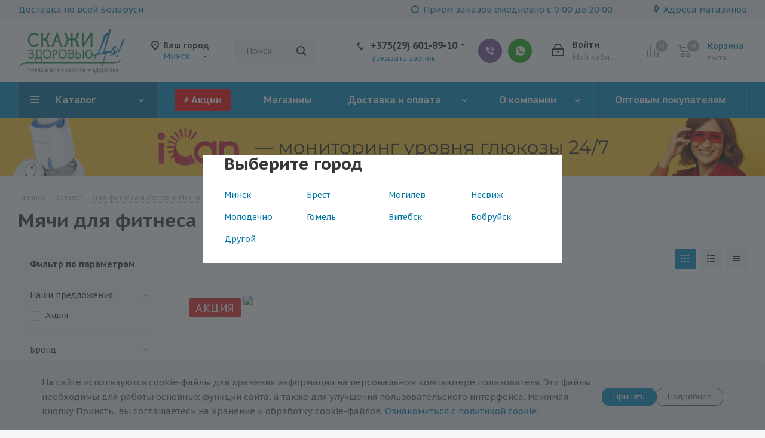

--- FILE ---
content_type: text/html; charset=UTF-8
request_url: https://baranovichi.da.by/catalog/dlya_fitnesa_i_sporta/myachi_valiki_kovriki_dlya_fitnesa/
body_size: 73586
content:
<!DOCTYPE html>
<html xmlns="http://www.w3.org/1999/xhtml" xml:lang="ru" lang="ru" >
<head><link rel="canonical" href="https://baranovichi.da.by/catalog/dlya_fitnesa_i_sporta/myachi_valiki_kovriki_dlya_fitnesa/" /><link rel="canonical" href="https://baranovichi.da.by/catalog/dlya_fitnesa_i_sporta/myachi_valiki_kovriki_dlya_fitnesa/" />
        <!-- Google Tag Manager -->
        <script>(function(w,d,s,l,i){w[l]=w[l]||[];w[l].push({'gtm.start':
        new Date().getTime(),event:'gtm.js'});var f=d.getElementsByTagName(s)[0],
        j=d.createElement(s),dl=l!='dataLayer'?'&l='+l:'';j.async=true;j.src=
        'https://www.googletagmanager.com/gtm.js?id='+i+dl;f.parentNode.insertBefore(j,f);
        })(window,document,'script','dataLayer','GTM-PBH8FNB');</script>
        <!-- End Google Tag Manager -->
        <!-- Meta Pixel Code -->
        <script>
        !function(f,b,e,v,n,t,s)
        {if(f.fbq)return;n=f.fbq=function(){n.callMethod?
        n.callMethod.apply(n,arguments):n.queue.push(arguments)};
        if(!f._fbq)f._fbq=n;n.push=n;n.loaded=!0;n.version='2.0';
        n.queue=[];t=b.createElement(e);t.async=!0;
        t.src=v;s=b.getElementsByTagName(e)[0];
        s.parentNode.insertBefore(t,s)}(window, document,'script',
        'https://connect.facebook.net/en_US/fbevents.js');
        fbq('init', '6006259402761808');
        fbq('track', 'PageView');
        </script>
        <noscript><img data-lazyload class="lazyload" height="1" width="1" style="display:none"
        src="[data-uri]" data-src="https://www.facebook.com/tr?id=6006259402761808&ev=PageView&noscript=1"
        /></noscript>
        <!-- End Meta Pixel Code -->

        <!-- Call Tracker Code -->
        <script>
        (function(w,d,u){
        var s=d.createElement('script');s.async=true;s.src=u+'?'+(Date.now()/60000|0);
        var h=d.getElementsByTagName('script')[0];h.parentNode.insertBefore(s,h);
        })(window,document,'https://cdn-ru.bitrix24.by/b16579088/crm/tag/call.tracker.js');
        </script>
        <!-- End Call Tracker Code -->
        
        
<!-- Regional Metrica Code -->







<!-- baranovichi -->
<script >
   (function(m,e,t,r,i,k,a){m[i]=m[i]||function(){(m[i].a=m[i].a||[]).push(arguments)};
   m[i].l=1*new Date();
   for (var j = 0; j < document.scripts.length; j++) {if (document.scripts[j].src === r) { return; }}
   k=e.createElement(t),a=e.getElementsByTagName(t)[0],k.async=1,k.src=r,a.parentNode.insertBefore(k,a)})
   (window, document, "script", "https://mc.yandex.ru/metrika/tag.js", "ym");

   ym(93546168, "init", {
        clickmap:true,
        trackLinks:true,
        accurateTrackBounce:true,
        webvisor:true,
        ecommerce:"dataLayer"
   });
</script>
<noscript><div><img data-lazyload class="lazyload" src="[data-uri]" data-src="https://mc.yandex.ru/watch/93546168" style="position:absolute; left:-9999px;" alt="" /></div></noscript>











<!-- End Regional Metrica Code -->	<title>Купить мячи для фитнеса в Минске по доступной цене</title>
<meta name="msvalidate.01" content="01451D194C91308244D08C7373A2F482" />
	<meta name="viewport" content="initial-scale=1.0, width=device-width" />
	<meta name="HandheldFriendly" content="true" />
	<meta name="yes" content="yes" />
	<meta name="apple-mobile-web-app-status-bar-style" content="black" />
	<meta name="SKYPE_TOOLBAR" content="SKYPE_TOOLBAR_PARSER_COMPATIBLE" />
	<meta http-equiv="Content-Type" content="text/html; charset=UTF-8" />
<meta name="keywords" content="купить тонометр, купить ингалятор, выбрать тонометр, выбрать ингалятор, заказать тонометр, заказать ингалятор," />
<meta name="description" content="Широкий выбор мячей для фитнеса по выгодным ценам в интернет-магазине DA.by ✅ Купить мячи для фитнеса с доставкой по Минску и всей Беларуси ⭐️ Найти ближайший магазин" />

<link href="https://fonts.googleapis.com/css?family=PT+Sans+Caption:400italic,700italic,400,700&subset=latin,cyrillic-ext"  rel="stylesheet" />
<link href="/bitrix/js/ui/design-tokens/dist/ui.design-tokens.css?173857885726358"  rel="stylesheet" />
<link href="/bitrix/js/ui/fonts/opensans/ui.font.opensans.css?16789562582555"  rel="stylesheet" />
<link href="/bitrix/js/main/popup/dist/main.popup.bundle.css?176631946731694"  rel="stylesheet" />
<link href="/bitrix/cache/css/s1/aspro_next/page_b1fa99190778b2f39507dc67364a0b80/page_b1fa99190778b2f39507dc67364a0b80_v1.css?176700347612242"  rel="stylesheet" />
<link href="/bitrix/cache/css/s1/aspro_next/template_24353321849548458762947378eb39ad/template_24353321849548458762947378eb39ad_v1.css?17684746821269665"  data-template-style="true" rel="stylesheet" />
<script>if(!window.BX)window.BX={};if(!window.BX.message)window.BX.message=function(mess){if(typeof mess==='object'){for(let i in mess) {BX.message[i]=mess[i];} return true;}};</script>
<script>(window.BX||top.BX).message({"JS_CORE_LOADING":"Загрузка...","JS_CORE_NO_DATA":"- Нет данных -","JS_CORE_WINDOW_CLOSE":"Закрыть","JS_CORE_WINDOW_EXPAND":"Развернуть","JS_CORE_WINDOW_NARROW":"Свернуть в окно","JS_CORE_WINDOW_SAVE":"Сохранить","JS_CORE_WINDOW_CANCEL":"Отменить","JS_CORE_WINDOW_CONTINUE":"Продолжить","JS_CORE_H":"ч","JS_CORE_M":"м","JS_CORE_S":"с","JSADM_AI_HIDE_EXTRA":"Скрыть лишние","JSADM_AI_ALL_NOTIF":"Показать все","JSADM_AUTH_REQ":"Требуется авторизация!","JS_CORE_WINDOW_AUTH":"Войти","JS_CORE_IMAGE_FULL":"Полный размер"});</script>

<script src="/bitrix/js/main/core/core.js?1766319566511455"></script>

<script>BX.Runtime.registerExtension({"name":"main.core","namespace":"BX","loaded":true});</script>
<script>BX.setJSList(["\/bitrix\/js\/main\/core\/core_ajax.js","\/bitrix\/js\/main\/core\/core_promise.js","\/bitrix\/js\/main\/polyfill\/promise\/js\/promise.js","\/bitrix\/js\/main\/loadext\/loadext.js","\/bitrix\/js\/main\/loadext\/extension.js","\/bitrix\/js\/main\/polyfill\/promise\/js\/promise.js","\/bitrix\/js\/main\/polyfill\/find\/js\/find.js","\/bitrix\/js\/main\/polyfill\/includes\/js\/includes.js","\/bitrix\/js\/main\/polyfill\/matches\/js\/matches.js","\/bitrix\/js\/ui\/polyfill\/closest\/js\/closest.js","\/bitrix\/js\/main\/polyfill\/fill\/main.polyfill.fill.js","\/bitrix\/js\/main\/polyfill\/find\/js\/find.js","\/bitrix\/js\/main\/polyfill\/matches\/js\/matches.js","\/bitrix\/js\/main\/polyfill\/core\/dist\/polyfill.bundle.js","\/bitrix\/js\/main\/core\/core.js","\/bitrix\/js\/main\/polyfill\/intersectionobserver\/js\/intersectionobserver.js","\/bitrix\/js\/main\/lazyload\/dist\/lazyload.bundle.js","\/bitrix\/js\/main\/polyfill\/core\/dist\/polyfill.bundle.js","\/bitrix\/js\/main\/parambag\/dist\/parambag.bundle.js"]);
</script>
<script>BX.Runtime.registerExtension({"name":"pull.protobuf","namespace":"BX","loaded":true});</script>
<script>BX.Runtime.registerExtension({"name":"rest.client","namespace":"window","loaded":true});</script>
<script>(window.BX||top.BX).message({"pull_server_enabled":"Y","pull_config_timestamp":1766953298,"shared_worker_allowed":"Y","pull_guest_mode":"N","pull_guest_user_id":0,"pull_worker_mtime":1766319352});(window.BX||top.BX).message({"PULL_OLD_REVISION":"Для продолжения корректной работы с сайтом необходимо перезагрузить страницу."});</script>
<script>BX.Runtime.registerExtension({"name":"pull.client","namespace":"BX","loaded":true});</script>
<script>BX.Runtime.registerExtension({"name":"pull","namespace":"window","loaded":true});</script>
<script>BX.Runtime.registerExtension({"name":"ls","namespace":"window","loaded":true});</script>
<script>BX.Runtime.registerExtension({"name":"jquery2","namespace":"window","loaded":true});</script>
<script>BX.Runtime.registerExtension({"name":"ui.design-tokens","namespace":"window","loaded":true});</script>
<script>BX.Runtime.registerExtension({"name":"ui.fonts.opensans","namespace":"window","loaded":true});</script>
<script>BX.Runtime.registerExtension({"name":"main.popup","namespace":"BX.Main","loaded":true});</script>
<script>BX.Runtime.registerExtension({"name":"popup","namespace":"window","loaded":true});</script>
<script type="extension/settings" data-extension="currency.currency-core">{"region":"by"}</script>
<script>BX.Runtime.registerExtension({"name":"currency.currency-core","namespace":"BX.Currency","loaded":true});</script>
<script>BX.Runtime.registerExtension({"name":"currency","namespace":"window","loaded":true});</script>
<script>(window.BX||top.BX).message({"LANGUAGE_ID":"ru","FORMAT_DATE":"DD.MM.YYYY","FORMAT_DATETIME":"DD.MM.YYYY HH:MI:SS","COOKIE_PREFIX":"BITRIX_SM","SERVER_TZ_OFFSET":"10800","UTF_MODE":"Y","SITE_ID":"s1","SITE_DIR":"\/","USER_ID":"","SERVER_TIME":1769639261,"USER_TZ_OFFSET":0,"USER_TZ_AUTO":"Y","bitrix_sessid":"914c61537b404b8c1a1d90c38e3af191"});</script>


<script src="/bitrix/js/pull/protobuf/protobuf.js?1612300854274055"></script>
<script src="/bitrix/js/pull/protobuf/model.js?161230085470928"></script>
<script src="/bitrix/js/rest/client/rest.client.js?161230085517414"></script>
<script src="/bitrix/js/pull/client/pull.client.js?176631935383861"></script>
<script src="/bitrix/js/main/core/core_ls.js?17385791384201"></script>
<script src="/bitrix/js/main/jquery/jquery-2.2.4.min.js?167895627085578"></script>
<script src="/bitrix/js/main/ajax.js?161230084235509"></script>
<script src="/bitrix/js/main/popup/dist/main.popup.bundle.js?1766319617119952"></script>
<script src="/bitrix/js/currency/currency-core/dist/currency-core.bundle.js?17385787048800"></script>
<script src="/bitrix/js/currency/core_currency.js?17385787041181"></script>
<script>BX.setCSSList(["\/bitrix\/templates\/aspro_next\/components\/bitrix\/catalog\/main\/style.css","\/bitrix\/templates\/aspro_next\/components\/bitrix\/catalog.smart.filter\/main\/style.css","\/bitrix\/templates\/aspro_next\/vendor\/css\/bootstrap.css","\/bitrix\/templates\/aspro_next\/css\/jquery.fancybox.css","\/bitrix\/templates\/aspro_next\/css\/styles.css","\/bitrix\/templates\/aspro_next\/css\/animation\/animation_ext.css","\/bitrix\/templates\/aspro_next\/vendor\/css\/footable.standalone.min.css","\/bitrix\/templates\/aspro_next\/css\/blocks\/blocks.css","\/bitrix\/templates\/aspro_next\/ajax\/ajax.css","\/bitrix\/templates\/aspro_next\/css\/fancybox\/6.0\/fancybox.css","\/bitrix\/templates\/aspro_next\/css\/fancybox\/6.0\/carousel.css","\/bitrix\/templates\/aspro_next\/css\/fancybox\/6.0\/carousel.arrows.css","\/bitrix\/templates\/aspro_next\/css\/fancybox\/6.0\/carousel.thumbs.css","\/bitrix\/templates\/aspro_next\/css\/fancybox\/6.0\/carousel.dots.css","\/bitrix\/templates\/aspro_next\/css\/jquery.mCustomScrollbar.min.css","\/bitrix\/components\/aspro\/social.info.next\/templates\/headerdesktop\/style.css","\/bitrix\/components\/aspro\/social.info.next\/templates\/mobiletoppopup\/style.css","\/bitrix\/templates\/aspro_next\/components\/bitrix\/news.list\/front_news\/style.css","\/local\/components\/giperlink\/gdpr\/templates\/.default\/style.css","\/bitrix\/templates\/aspro_next\/styles.css","\/bitrix\/templates\/aspro_next\/template_styles.css","\/bitrix\/templates\/aspro_next\/css\/media.css","\/bitrix\/templates\/aspro_next\/vendor\/fonts\/font-awesome\/css\/font-awesome.min.css","\/bitrix\/templates\/aspro_next\/css\/print.css","\/bitrix\/templates\/aspro_next\/themes\/custom_s1\/theme.css","\/bitrix\/templates\/aspro_next\/bg_color\/light\/bgcolors.css","\/bitrix\/templates\/aspro_next\/css\/width-1.css","\/bitrix\/templates\/aspro_next\/css\/font-4.css","\/bitrix\/templates\/aspro_next\/css\/custom.css"]);</script>
<script>
					(function () {
						"use strict";

						var counter = function ()
						{
							var cookie = (function (name) {
								var parts = ("; " + document.cookie).split("; " + name + "=");
								if (parts.length == 2) {
									try {return JSON.parse(decodeURIComponent(parts.pop().split(";").shift()));}
									catch (e) {}
								}
							})("BITRIX_CONVERSION_CONTEXT_s1");

							if (cookie && cookie.EXPIRE >= BX.message("SERVER_TIME"))
								return;

							var request = new XMLHttpRequest();
							request.open("POST", "/bitrix/tools/conversion/ajax_counter.php", true);
							request.setRequestHeader("Content-type", "application/x-www-form-urlencoded");
							request.send(
								"SITE_ID="+encodeURIComponent("s1")+
								"&sessid="+encodeURIComponent(BX.bitrix_sessid())+
								"&HTTP_REFERER="+encodeURIComponent(document.referrer)
							);
						};

						if (window.frameRequestStart === true)
							BX.addCustomEvent("onFrameDataReceived", counter);
						else
							BX.ready(counter);
					})();
				</script>
<script>BX.message({'PHONE':'Телефон','FAST_VIEW':'Быстрый просмотр','TABLES_SIZE_TITLE':'Подбор размера','SOCIAL':'Социальные сети','DESCRIPTION':'Описание магазина','ITEMS':'Товары','LOGO':'Логотип','REGISTER_INCLUDE_AREA':'Текст о регистрации','AUTH_INCLUDE_AREA':'Текст об авторизации','FRONT_IMG':'Изображение компании','EMPTY_CART':'пуста','CATALOG_VIEW_MORE':'... Показать все','CATALOG_VIEW_LESS':'... Свернуть','JS_REQUIRED':'Заполните это поле','JS_FORMAT':'Неверный формат','JS_FILE_EXT':'Недопустимое расширение файла','JS_PASSWORD_COPY':'Пароли не совпадают','JS_PASSWORD_LENGTH':'Минимум 6 символов','JS_ERROR':'Неверно заполнено поле','JS_FILE_SIZE':'Максимальный размер 5мб','JS_FILE_BUTTON_NAME':'Выберите файл','JS_FILE_DEFAULT':'Файл не найден','JS_DATE':'Некорректная дата','JS_DATETIME':'Некорректная дата/время','JS_REQUIRED_LICENSES':'Согласитесь с условиями','JS_REQUIRED_OFFER':'Согласитесь с условиями','LICENSE_PROP':'Согласие на обработку персональных данных','LOGIN_LEN':'Введите минимум {0} символа','FANCY_CLOSE':'Закрыть','FANCY_NEXT':'Следующий','FANCY_PREV':'Предыдущий','TOP_AUTH_REGISTER':'Регистрация','CALLBACK':'Заказать звонок','S_CALLBACK':'Заказать звонок','UNTIL_AKC':'До конца акции','TITLE_QUANTITY_BLOCK':'Остаток','TITLE_QUANTITY':'шт.','TOTAL_SUMM_ITEM':'Общая стоимость ','SUBSCRIBE_SUCCESS':'Вы успешно подписались','RECAPTCHA_TEXT':'Подтвердите, что вы не робот','JS_RECAPTCHA_ERROR':'Пройдите проверку','COUNTDOWN_SEC':'сек.','COUNTDOWN_MIN':'мин.','COUNTDOWN_HOUR':'час.','COUNTDOWN_DAY0':'дней','COUNTDOWN_DAY1':'день','COUNTDOWN_DAY2':'дня','COUNTDOWN_WEAK0':'Недель','COUNTDOWN_WEAK1':'Неделя','COUNTDOWN_WEAK2':'Недели','COUNTDOWN_MONTH0':'Месяцев','COUNTDOWN_MONTH1':'Месяц','COUNTDOWN_MONTH2':'Месяца','COUNTDOWN_YEAR0':'Лет','COUNTDOWN_YEAR1':'Год','COUNTDOWN_YEAR2':'Года','CATALOG_PARTIAL_BASKET_PROPERTIES_ERROR':'Заполнены не все свойства у добавляемого товара','CATALOG_EMPTY_BASKET_PROPERTIES_ERROR':'Выберите свойства товара, добавляемые в корзину в параметрах компонента','CATALOG_ELEMENT_NOT_FOUND':'Элемент не найден','ERROR_ADD2BASKET':'Ошибка добавления товара в корзину','CATALOG_SUCCESSFUL_ADD_TO_BASKET':'Успешное добавление товара в корзину','ERROR_BASKET_TITLE':'Ошибка корзины','ERROR_BASKET_PROP_TITLE':'Выберите свойства, добавляемые в корзину','ERROR_BASKET_BUTTON':'Выбрать','BASKET_TOP':'Корзина в шапке','ERROR_ADD_DELAY_ITEM':'Ошибка отложенной корзины','VIEWED_TITLE':'Ранее вы смотрели','VIEWED_BEFORE':'Ранее вы смотрели','BEST_TITLE':'Лучшие предложения','CT_BST_SEARCH_BUTTON':'Поиск','CT_BST_SEARCH2_BUTTON':'Найти','BASKET_PRINT_BUTTON':'Распечатать','BASKET_CLEAR_ALL_BUTTON':'Очистить','BASKET_QUICK_ORDER_BUTTON':'Быстрый заказ','BASKET_CONTINUE_BUTTON':'Продолжить покупки','BASKET_ORDER_BUTTON':'Оформить заказ','SHARE_BUTTON':'Поделиться','BASKET_CHANGE_TITLE':'Ваш заказ','BASKET_CHANGE_LINK':'Изменить','MORE_INFO_SKU':'Подробнее','MORE_BUY_SKU':'Купить','FROM':'от','TITLE_BLOCK_VIEWED_NAME':'Ранее вы смотрели','T_BASKET':'Корзина','FILTER_EXPAND_VALUES':'Показать все','FILTER_HIDE_VALUES':'Свернуть','FULL_ORDER':'Полный заказ','CUSTOM_COLOR_CHOOSE':'Выбрать','CUSTOM_COLOR_CANCEL':'Отмена','S_MOBILE_MENU':'Меню','NEXT_T_MENU_BACK':'Назад','NEXT_T_MENU_CALLBACK':'Обратная связь','NEXT_T_MENU_CONTACTS_TITLE':'Будьте на связи','SEARCH_TITLE':'Поиск','SOCIAL_TITLE':'Оставайтесь на связи','HEADER_SCHEDULE':'Время работы','SEO_TEXT':'SEO описание','COMPANY_IMG':'Картинка компании','COMPANY_TEXT':'Описание компании','CONFIG_SAVE_SUCCESS':'Настройки сохранены','CONFIG_SAVE_FAIL':'Ошибка сохранения настроек','ITEM_ECONOMY':'Экономия','ITEM_ARTICLE':'Артикул: ','JS_FORMAT_ORDER':'имеет неверный формат','JS_BASKET_COUNT_TITLE':'В корзине товаров на SUMM','POPUP_VIDEO':'Видео','POPUP_GIFT_TEXT':'Нашли что-то особенное? Намекните другу о подарке!','ORDER_FIO_LABEL':'Ф.И.О.','ORDER_PHONE_LABEL':'Телефон','ORDER_REGISTER_BUTTON':'Регистрация'})</script>
<script>window.lazySizesConfig = window.lazySizesConfig || {};lazySizesConfig.loadMode = 2;lazySizesConfig.expand = 100;lazySizesConfig.expFactor = 1;lazySizesConfig.hFac = 0.1;</script>
<link rel="shortcut icon" href="/favicon.ico" type="image/x-icon" />
<link rel="apple-touch-icon" sizes="180x180" href="/upload/CNext/11d/logo_150x150.png" />
<meta property="ya:interaction" content="XML_FORM" />
<meta property="ya:interaction:url" content="https://baranovichi.da.by/catalog/dlya_fitnesa_i_sporta/myachi_valiki_kovriki_dlya_fitnesa/?mode=xml" />
<meta property="og:title" content="Купить мячи для фитнеса в Минске по доступной цене" />
<meta property="og:type" content="website" />
<meta property="og:image" content="https://baranovichi.da.by:443/images/share.png" />
<link rel="image_src" href="https://baranovichi.da.by:443/images/share.png"  />
<meta property="og:url" content="https://baranovichi.da.by:443/catalog/dlya_fitnesa_i_sporta/myachi_valiki_kovriki_dlya_fitnesa/" />
<meta property="og:description" content="Широкий выбор мячей для фитнеса по выгодным ценам в интернет-магазине DA.by ✅ Купить мячи для фитнеса с доставкой по Минску и всей Беларуси ⭐️ Найти ближайший магазин" />



<script src="/bitrix/templates/aspro_next/js/jquery.actual.min.js?16125101821251"></script>
<script src="/bitrix/templates/aspro_next/vendor/js/jquery.bxslider.js?161251018266080"></script>
<script src="/bitrix/templates/aspro_next/js/jqModal.js?161251018211022"></script>
<script src="/bitrix/templates/aspro_next/vendor/js/bootstrap.js?161251018227908"></script>
<script src="/bitrix/templates/aspro_next/vendor/js/jquery.appear.js?16125101823188"></script>
<script src="/bitrix/templates/aspro_next/js/browser.js?16125101821032"></script>
<script src="/bitrix/templates/aspro_next/js/jquery.fancybox.js?161251018245889"></script>
<script src="/bitrix/templates/aspro_next/js/jquery.flexslider.js?161251018256312"></script>
<script src="/bitrix/templates/aspro_next/vendor/js/moment.min.js?161251018234436"></script>
<script src="/bitrix/templates/aspro_next/vendor/js/footable.js?1612510182275478"></script>
<script src="/bitrix/templates/aspro_next/vendor/js/jquery.menu-aim.js?161251018212787"></script>
<script src="/bitrix/templates/aspro_next/vendor/js/velocity/velocity.js?161251018244791"></script>
<script src="/bitrix/templates/aspro_next/vendor/js/velocity/velocity.ui.js?161251018213257"></script>
<script src="/bitrix/templates/aspro_next/vendor/js/lazysizes.min.js?16125101827057"></script>
<script src="/bitrix/templates/aspro_next/js/jquery.validate.min.js?161251018222257"></script>
<script src="/bitrix/templates/aspro_next/js/jquery.inputmask.bundle.min.js?161251018270933"></script>
<script src="/bitrix/templates/aspro_next/js/jquery.uniform.min.js?16125101828308"></script>
<script src="/bitrix/templates/aspro_next/js/jquery.easing.1.3.js?16125101828095"></script>
<script src="/bitrix/templates/aspro_next/js/equalize.min.js?1612510182588"></script>
<script src="/bitrix/templates/aspro_next/js/jquery.alphanumeric.js?16125101821972"></script>
<script src="/bitrix/templates/aspro_next/js/jquery.cookie.js?16125101823066"></script>
<script src="/bitrix/templates/aspro_next/js/jquery.plugin.min.js?16125101823181"></script>
<script src="/bitrix/templates/aspro_next/js/jquery.countdown.min.js?161251018213137"></script>
<script src="/bitrix/templates/aspro_next/js/jquery.countdown-ru.js?16125101821400"></script>
<script src="/bitrix/templates/aspro_next/js/jquery.ikSelect.js?161251018232030"></script>
<script src="/bitrix/templates/aspro_next/js/jquery.mobile.custom.touch.min.js?16125101827784"></script>
<script src="/bitrix/templates/aspro_next/js/jquery.dotdotdot.js?16125101825908"></script>
<script src="/bitrix/templates/aspro_next/js/rating_likes.js?161251018210797"></script>
<script src="/bitrix/templates/aspro_next/js/blocks/blocks.js?16125101821328"></script>
<script src="/bitrix/templates/aspro_next/js/video_banner.js?161251018230810"></script>
<script src="/bitrix/templates/aspro_next/js/main.js?1767002991249874"></script>
<script src="/bitrix/templates/aspro_next/js/fancybox/6.0/fancybox.js?175811039899839"></script>
<script src="/bitrix/templates/aspro_next/js/fancybox/6.0/carousel.js?175811468729632"></script>
<script src="/bitrix/templates/aspro_next/js/fancybox/6.0/carousel.arrows.js?17581103982073"></script>
<script src="/bitrix/templates/aspro_next/js/fancybox/6.0/carousel.lazyload.js?17581103982088"></script>
<script src="/bitrix/templates/aspro_next/js/fancybox/6.0/carousel.thumbs.js?17581103988365"></script>
<script src="/bitrix/templates/aspro_next/js/fancybox/6.0/carousel.dots.js?17581263341997"></script>
<script src="/bitrix/templates/aspro_next/js/jquery.mCustomScrollbar.min.js?161251018239873"></script>
<script src="/bitrix/components/bitrix/search.title/script.js?176631946810542"></script>
<script src="/bitrix/templates/aspro_next/components/bitrix/search.title/corp/script.js?162556724410055"></script>
<script src="/bitrix/templates/aspro_next/components/bitrix/subscribe.form/main/script.js?1612510182186"></script>
<script src="/bitrix/templates/aspro_next/components/bitrix/search.title/fixed/script.js?162556510910084"></script>
<script src="/local/components/giperlink/gdpr/templates/.default/script.js?17382958612900"></script>
<script src="/bitrix/templates/aspro_next/js/custom.js?17581373185370"></script>
<script src="/bitrix/templates/aspro_next/components/bitrix/catalog/main/script.js?16125101821562"></script>
<script src="/bitrix/templates/aspro_next/components/bitrix/catalog.smart.filter/main/script.js?161251018228970"></script>
<script src="/bitrix/templates/aspro_next/components/bitrix/news.list/landings_list/script.js?1612510182582"></script>
<script src="/bitrix/templates/aspro_next/js/jquery.history.js?161251018221571"></script>
<script src="/bitrix/templates/aspro_next/js/jquery-ui.min.js?161251018232162"></script>
<script src="/bitrix/templates/aspro_next/components/aspro/regionality.list.next/popup_regions_small/script.js?16125101821138"></script>
<script src="/bitrix/templates/aspro_next/components/bitrix/catalog.section/catalog_block/script.js?165486404064178"></script>
<script src="/bitrix/components/aspro/catalog.viewed.next/templates/main_horizontal/script.js?16154004774680"></script>

		                <meta name="facebook-domain-verification" content="8cmya7qr89ogh9dyq535ezq1ricwch" />
        
        </head>
<body class="site_s1 fill_bg_y " id="main">
        <!-- Google Tag Manager (noscript) -->
        <noscript><iframe src="https://www.googletagmanager.com/ns.html?id=GTM-PBH8FNB"
        height="0" width="0" style="display:none;visibility:hidden"></iframe></noscript>
        <!-- End Google Tag Manager (noscript) -->
        <div class="mobile_regions_gl_wrapper">
    <div class="mobile_regions gl">
        <span>Выберите город</span>
        <div class="popup_regions">
            <div class="items only_city">
                <div class="block cities">
                    <div class="items_block">
                                                <div class="item">
                            <a rel="nofollow" href="https://da.by/catalog/dlya_fitnesa_i_sporta/myachi_valiki_kovriki_dlya_fitnesa/" class="city_item name" data-id="26020">Минск</a>
                        </div>
                                                <div class="item">
                            <a rel="nofollow" href="https://brest.da.by/catalog/dlya_fitnesa_i_sporta/myachi_valiki_kovriki_dlya_fitnesa/" class="city_item name" data-id="26024">Брест</a>
                        </div>
                                                <div class="item">
                            <a rel="nofollow" href="https://mogilev.da.by/catalog/dlya_fitnesa_i_sporta/myachi_valiki_kovriki_dlya_fitnesa/" class="city_item name" data-id="26021">Могилев</a>
                        </div>
                                                <div class="item">
                            <a rel="nofollow" href="https://nesvizh.da.by/catalog/dlya_fitnesa_i_sporta/myachi_valiki_kovriki_dlya_fitnesa/" class="city_item name" data-id="26029">Несвиж</a>
                        </div>
                                                <div class="item">
                            <a rel="nofollow" href="https://molodechno.da.by/catalog/dlya_fitnesa_i_sporta/myachi_valiki_kovriki_dlya_fitnesa/" class="city_item name" data-id="26083">Молодечно</a>
                        </div>
                                                <div class="item">
                            <a rel="nofollow" href="https://gomel.da.by/catalog/dlya_fitnesa_i_sporta/myachi_valiki_kovriki_dlya_fitnesa/" class="city_item name" data-id="26026">Гомель</a>
                        </div>
                                                <div class="item">
                            <a rel="nofollow" href="https://vitebsk.da.by/catalog/dlya_fitnesa_i_sporta/myachi_valiki_kovriki_dlya_fitnesa/" class="city_item name" data-id="26025">Витебск</a>
                        </div>
                                                <div class="item">
                            <a rel="nofollow" href="https://bobruisk.da.by/catalog/dlya_fitnesa_i_sporta/myachi_valiki_kovriki_dlya_fitnesa/" class="city_item name" data-id="26082">Бобруйск</a>
                        </div>
                                                <div class="item">
                            <a rel="nofollow" href="https://drugoy.da.by/catalog/dlya_fitnesa_i_sporta/myachi_valiki_kovriki_dlya_fitnesa/" class="city_item name" data-id="40755">Другой</a>
                        </div>
                                            </div>
                </div>
            </div>
        </div>
    </div>
</div>    
	<div id="panel"></div>
	
	
				<!--'start_frame_cache_basketitems-component-block'-->												<div id="ajax_basket"></div>
					<!--'end_frame_cache_basketitems-component-block'-->				
		
		<script>
				BX.message({'MIN_ORDER_PRICE_TEXT':'<b>Минимальная сумма заказа #PRICE#<\/b><br/>Пожалуйста, добавьте еще товаров в корзину','LICENSES_TEXT':'Я подтверждаю, что ознакомился с «<a href=\"/include/licenses_detail.php\" target=\"_blank\">Положением об обработке персональных данных<\/a>»','OFFER_TEXT':'Я разрешаю ООО \"Яндейл\" обработку и передачу моих персональных данных.'});

		var arNextOptions = ({
			"SITE_DIR" : "/",
			"SITE_ID" : "s1",
			"SITE_ADDRESS" : "da.by",
			"FORM" : ({
				"ASK_FORM_ID" : "ASK",
				"SERVICES_FORM_ID" : "SERVICES",
				"FEEDBACK_FORM_ID" : "FEEDBACK",
				"CALLBACK_FORM_ID" : "CALLBACK",
				"RESUME_FORM_ID" : "RESUME",
				"TOORDER_FORM_ID" : "TOORDER"
			}),
			"PAGES" : ({
				"FRONT_PAGE" : "",
				"BASKET_PAGE" : "",
				"ORDER_PAGE" : "",
				"PERSONAL_PAGE" : "",
				"CATALOG_PAGE" : "1",
				"CATALOG_PAGE_URL" : "/catalog/",
				"BASKET_PAGE_URL" : "/basket/",
			}),
			"PRICES" : ({
				"MIN_PRICE" : "0,10",
			}),
			"THEME" : ({
				'THEME_SWITCHER' : 'N',
				'BASE_COLOR' : 'CUSTOM',
				'BASE_COLOR_CUSTOM' : '0388bd',
				'TOP_MENU' : '',
				'TOP_MENU_FIXED' : 'Y',
				'COLORED_LOGO' : 'N',
				'SIDE_MENU' : 'LEFT',
				'SCROLLTOTOP_TYPE' : 'ROUND_COLOR',
				'SCROLLTOTOP_POSITION' : 'PADDING',
				'USE_LAZY_LOAD' : 'Y',
				'CAPTCHA_FORM_TYPE' : '',
				'ONE_CLICK_BUY_CAPTCHA' : 'Y',
				'PHONE_MASK' : '+375 (99) 999-99-99',
				'VALIDATE_PHONE_MASK' : '^[+][0-9]{3} [(][0-9]{2}[)] [0-9]{3}[-][0-9]{2}[-][0-9]{2}$',
				'DATE_MASK' : 'd.m.y',
				'DATE_PLACEHOLDER' : 'дд.мм.гггг',
				'VALIDATE_DATE_MASK' : '^[0-9]{1,2}\.[0-9]{1,2}\.[0-9]{4}$',
				'DATETIME_MASK' : 'd.m.y h:s',
				'DATETIME_PLACEHOLDER' : 'дд.мм.гггг чч:мм',
				'VALIDATE_DATETIME_MASK' : '^[0-9]{1,2}\.[0-9]{1,2}\.[0-9]{4} [0-9]{1,2}\:[0-9]{1,2}$',
				'VALIDATE_FILE_EXT' : 'png|jpg|jpeg|gif|doc|docx|xls|xlsx|txt|pdf|odt|rtf',
				'BANNER_WIDTH' : '',
				'BIGBANNER_ANIMATIONTYPE' : 'SLIDE_HORIZONTAL',
				'BIGBANNER_SLIDESSHOWSPEED' : '5000',
				'BIGBANNER_ANIMATIONSPEED' : '600',
				'PARTNERSBANNER_SLIDESSHOWSPEED' : '5000',
				'PARTNERSBANNER_ANIMATIONSPEED' : '600',
				'ORDER_BASKET_VIEW' : 'NORMAL',
				'SHOW_BASKET_ONADDTOCART' : 'Y',
				'SHOW_BASKET_PRINT' : 'N',
				"SHOW_ONECLICKBUY_ON_BASKET_PAGE" : 'N',
				'SHOW_LICENCE' : 'Y',				
				'LICENCE_CHECKED' : 'N',
				'SHOW_OFFER' : 'Y',
				'OFFER_CHECKED' : 'N',
				'LOGIN_EQUAL_EMAIL' : 'N',
				'PERSONAL_ONEFIO' : 'Y',
				'SHOW_TOTAL_SUMM' : 'Y',
				'SHOW_TOTAL_SUMM_TYPE' : 'CHANGE',
				'CHANGE_TITLE_ITEM' : 'N',
				'DISCOUNT_PRICE' : '',
				'STORES' : '',
				'STORES_SOURCE' : 'IBLOCK',
				'TYPE_SKU' : 'TYPE_1',
				'MENU_POSITION' : 'LINE',
				'MENU_TYPE_VIEW' : 'HOVER',
				'DETAIL_PICTURE_MODE' : 'POPUP',
				'PAGE_WIDTH' : '1',
				'PAGE_CONTACTS' : '3',
				'HEADER_TYPE' : '3',
				'REGIONALITY_SEARCH_ROW' : 'N',
				'HEADER_TOP_LINE' : '',
				'HEADER_FIXED' : '2',
				'HEADER_MOBILE' : '1',
				'HEADER_MOBILE_MENU' : '1',
				'HEADER_MOBILE_MENU_SHOW_TYPE' : '',
				'TYPE_SEARCH' : 'fixed',
				'PAGE_TITLE' : '1',
				'INDEX_TYPE' : 'index3',
				'FOOTER_TYPE' : '2',
				'PRINT_BUTTON' : 'N',
				'EXPRESSION_FOR_PRINT_PAGE' : 'Версия для печати',
				'EXPRESSION_FOR_FAST_VIEW' : 'Быстрый просмотр',
				'FILTER_VIEW' : 'VERTICAL',
				'YA_GOALS' : 'N',
				'YA_COUNTER_ID' : '',
				'USE_FORMS_GOALS' : 'COMMON',
				'USE_SALE_GOALS' : '',
				'USE_DEBUG_GOALS' : 'N',
				'SHOW_HEADER_GOODS' : 'Y',
				'INSTAGRAMM_INDEX' : 'N',
				'USE_PHONE_AUTH': 'N',
				'MOBILE_CATALOG_LIST_ELEMENTS_COMPACT': 'N',
				'NLO_MENU': 'N',
			}),
			"PRESETS": [{'ID':'968','TITLE':'Тип 1','DESCRIPTION':'','IMG':'/bitrix/images/aspro.next/themes/preset968_1544181424.png','OPTIONS':{'THEME_SWITCHER':'Y','BASE_COLOR':'9','BASE_COLOR_CUSTOM':'1976d2','SHOW_BG_BLOCK':'N','COLORED_LOGO':'Y','PAGE_WIDTH':'3','FONT_STYLE':'2','MENU_COLOR':'COLORED','LEFT_BLOCK':'1','SIDE_MENU':'LEFT','H1_STYLE':'2','TYPE_SEARCH':'fixed','PAGE_TITLE':'1','HOVER_TYPE_IMG':'shine','SHOW_LICENCE':'Y','MAX_DEPTH_MENU':'3','HIDE_SITE_NAME_TITLE':'Y','SHOW_CALLBACK':'Y','PRINT_BUTTON':'N','USE_GOOGLE_RECAPTCHA':'N','GOOGLE_RECAPTCHA_SHOW_LOGO':'Y','HIDDEN_CAPTCHA':'Y','INSTAGRAMM_WIDE_BLOCK':'N','BIGBANNER_HIDEONNARROW':'N','INDEX_TYPE':{'VALUE':'index1','SUB_PARAMS':{'TIZERS':'Y','CATALOG_SECTIONS':'Y','CATALOG_TAB':'Y','MIDDLE_ADV':'Y','SALE':'Y','BLOG':'Y','BOTTOM_BANNERS':'Y','COMPANY_TEXT':'Y','BRANDS':'Y','INSTAGRAMM':'Y'}},'FRONT_PAGE_BRANDS':'brands_slider','FRONT_PAGE_SECTIONS':'front_sections_only','TOP_MENU_FIXED':'Y','HEADER_TYPE':'1','USE_REGIONALITY':'Y','FILTER_VIEW':'COMPACT','SEARCH_VIEW_TYPE':'with_filter','USE_FAST_VIEW_PAGE_DETAIL':'fast_view_1','SHOW_TOTAL_SUMM':'Y','CHANGE_TITLE_ITEM':'N','VIEW_TYPE_HIGHLOAD_PROP':'N','SHOW_HEADER_GOODS':'Y','SEARCH_HIDE_NOT_AVAILABLE':'N','LEFT_BLOCK_CATALOG_ICONS':'N','SHOW_CATALOG_SECTIONS_ICONS':'Y','LEFT_BLOCK_CATALOG_DETAIL':'Y','CATALOG_COMPARE':'Y','CATALOG_PAGE_DETAIL':'element_1','SHOW_BREADCRUMBS_CATALOG_SUBSECTIONS':'Y','SHOW_BREADCRUMBS_CATALOG_CHAIN':'H1','TYPE_SKU':'TYPE_1','DETAIL_PICTURE_MODE':'POPUP','MENU_POSITION':'LINE','MENU_TYPE_VIEW':'HOVER','VIEWED_TYPE':'LOCAL','VIEWED_TEMPLATE':'HORIZONTAL','USE_WORD_EXPRESSION':'Y','ORDER_BASKET_VIEW':'FLY','ORDER_BASKET_COLOR':'DARK','SHOW_BASKET_ONADDTOCART':'Y','SHOW_BASKET_PRINT':'Y','SHOW_BASKET_ON_PAGES':'N','USE_PRODUCT_QUANTITY_LIST':'Y','USE_PRODUCT_QUANTITY_DETAIL':'Y','ONE_CLICK_BUY_CAPTCHA':'N','SHOW_ONECLICKBUY_ON_BASKET_PAGE':'Y','ONECLICKBUY_SHOW_DELIVERY_NOTE':'N','PAGE_CONTACTS':'3','CONTACTS_USE_FEEDBACK':'Y','CONTACTS_USE_MAP':'Y','BLOG_PAGE':'list_elements_2','PROJECTS_PAGE':'list_elements_2','NEWS_PAGE':'list_elements_3','STAFF_PAGE':'list_elements_1','PARTNERS_PAGE':'list_elements_3','PARTNERS_PAGE_DETAIL':'element_4','VACANCY_PAGE':'list_elements_1','LICENSES_PAGE':'list_elements_2','FOOTER_TYPE':'4','ADV_TOP_HEADER':'N','ADV_TOP_UNDERHEADER':'N','ADV_SIDE':'Y','ADV_CONTENT_TOP':'N','ADV_CONTENT_BOTTOM':'N','ADV_FOOTER':'N','HEADER_MOBILE_FIXED':'Y','HEADER_MOBILE':'1','HEADER_MOBILE_MENU':'1','HEADER_MOBILE_MENU_OPEN':'1','PERSONAL_ONEFIO':'Y','LOGIN_EQUAL_EMAIL':'Y','YA_GOALS':'N','YANDEX_ECOMERCE':'N','GOOGLE_ECOMERCE':'N'}},{'ID':'221','TITLE':'Тип 2','DESCRIPTION':'','IMG':'/bitrix/images/aspro.next/themes/preset221_1544181431.png','OPTIONS':{'THEME_SWITCHER':'Y','BASE_COLOR':'11','BASE_COLOR_CUSTOM':'107bb1','SHOW_BG_BLOCK':'N','COLORED_LOGO':'Y','PAGE_WIDTH':'2','FONT_STYLE':'8','MENU_COLOR':'LIGHT','LEFT_BLOCK':'2','SIDE_MENU':'LEFT','H1_STYLE':'2','TYPE_SEARCH':'fixed','PAGE_TITLE':'1','HOVER_TYPE_IMG':'shine','SHOW_LICENCE':'Y','MAX_DEPTH_MENU':'4','HIDE_SITE_NAME_TITLE':'Y','SHOW_CALLBACK':'Y','PRINT_BUTTON':'N','USE_GOOGLE_RECAPTCHA':'N','GOOGLE_RECAPTCHA_SHOW_LOGO':'Y','HIDDEN_CAPTCHA':'Y','INSTAGRAMM_WIDE_BLOCK':'N','BIGBANNER_HIDEONNARROW':'N','INDEX_TYPE':{'VALUE':'index3','SUB_PARAMS':{'TOP_ADV_BOTTOM_BANNER':'Y','FLOAT_BANNER':'Y','CATALOG_SECTIONS':'Y','CATALOG_TAB':'Y','TIZERS':'Y','SALE':'Y','BOTTOM_BANNERS':'Y','COMPANY_TEXT':'Y','BRANDS':'Y','INSTAGRAMM':'N'}},'FRONT_PAGE_BRANDS':'brands_slider','FRONT_PAGE_SECTIONS':'front_sections_with_childs','TOP_MENU_FIXED':'Y','HEADER_TYPE':'2','USE_REGIONALITY':'Y','FILTER_VIEW':'VERTICAL','SEARCH_VIEW_TYPE':'with_filter','USE_FAST_VIEW_PAGE_DETAIL':'fast_view_1','SHOW_TOTAL_SUMM':'Y','CHANGE_TITLE_ITEM':'N','VIEW_TYPE_HIGHLOAD_PROP':'N','SHOW_HEADER_GOODS':'Y','SEARCH_HIDE_NOT_AVAILABLE':'N','LEFT_BLOCK_CATALOG_ICONS':'N','SHOW_CATALOG_SECTIONS_ICONS':'Y','LEFT_BLOCK_CATALOG_DETAIL':'Y','CATALOG_COMPARE':'Y','CATALOG_PAGE_DETAIL':'element_3','SHOW_BREADCRUMBS_CATALOG_SUBSECTIONS':'Y','SHOW_BREADCRUMBS_CATALOG_CHAIN':'H1','TYPE_SKU':'TYPE_1','DETAIL_PICTURE_MODE':'POPUP','MENU_POSITION':'LINE','MENU_TYPE_VIEW':'HOVER','VIEWED_TYPE':'LOCAL','VIEWED_TEMPLATE':'HORIZONTAL','USE_WORD_EXPRESSION':'Y','ORDER_BASKET_VIEW':'NORMAL','ORDER_BASKET_COLOR':'DARK','SHOW_BASKET_ONADDTOCART':'Y','SHOW_BASKET_PRINT':'Y','SHOW_BASKET_ON_PAGES':'N','USE_PRODUCT_QUANTITY_LIST':'Y','USE_PRODUCT_QUANTITY_DETAIL':'Y','ONE_CLICK_BUY_CAPTCHA':'N','SHOW_ONECLICKBUY_ON_BASKET_PAGE':'Y','ONECLICKBUY_SHOW_DELIVERY_NOTE':'N','PAGE_CONTACTS':'3','CONTACTS_USE_FEEDBACK':'Y','CONTACTS_USE_MAP':'Y','BLOG_PAGE':'list_elements_2','PROJECTS_PAGE':'list_elements_2','NEWS_PAGE':'list_elements_3','STAFF_PAGE':'list_elements_1','PARTNERS_PAGE':'list_elements_3','PARTNERS_PAGE_DETAIL':'element_4','VACANCY_PAGE':'list_elements_1','LICENSES_PAGE':'list_elements_2','FOOTER_TYPE':'1','ADV_TOP_HEADER':'N','ADV_TOP_UNDERHEADER':'N','ADV_SIDE':'Y','ADV_CONTENT_TOP':'N','ADV_CONTENT_BOTTOM':'N','ADV_FOOTER':'N','HEADER_MOBILE_FIXED':'Y','HEADER_MOBILE':'1','HEADER_MOBILE_MENU':'1','HEADER_MOBILE_MENU_OPEN':'1','PERSONAL_ONEFIO':'Y','LOGIN_EQUAL_EMAIL':'Y','YA_GOALS':'N','YANDEX_ECOMERCE':'N','GOOGLE_ECOMERCE':'N'}},{'ID':'215','TITLE':'Тип 3','DESCRIPTION':'','IMG':'/bitrix/images/aspro.next/themes/preset215_1544181438.png','OPTIONS':{'THEME_SWITCHER':'Y','BASE_COLOR':'16','BASE_COLOR_CUSTOM':'188b30','SHOW_BG_BLOCK':'N','COLORED_LOGO':'Y','PAGE_WIDTH':'3','FONT_STYLE':'8','MENU_COLOR':'LIGHT','LEFT_BLOCK':'3','SIDE_MENU':'LEFT','H1_STYLE':'2','TYPE_SEARCH':'fixed','PAGE_TITLE':'1','HOVER_TYPE_IMG':'shine','SHOW_LICENCE':'Y','MAX_DEPTH_MENU':'4','HIDE_SITE_NAME_TITLE':'Y','SHOW_CALLBACK':'Y','PRINT_BUTTON':'N','USE_GOOGLE_RECAPTCHA':'N','GOOGLE_RECAPTCHA_SHOW_LOGO':'Y','HIDDEN_CAPTCHA':'Y','INSTAGRAMM_WIDE_BLOCK':'N','BIGBANNER_HIDEONNARROW':'N','INDEX_TYPE':{'VALUE':'index2','SUB_PARAMS':[]},'FRONT_PAGE_BRANDS':'brands_list','FRONT_PAGE_SECTIONS':'front_sections_with_childs','TOP_MENU_FIXED':'Y','HEADER_TYPE':'2','USE_REGIONALITY':'Y','FILTER_VIEW':'VERTICAL','SEARCH_VIEW_TYPE':'with_filter','USE_FAST_VIEW_PAGE_DETAIL':'fast_view_1','SHOW_TOTAL_SUMM':'Y','CHANGE_TITLE_ITEM':'N','VIEW_TYPE_HIGHLOAD_PROP':'N','SHOW_HEADER_GOODS':'Y','SEARCH_HIDE_NOT_AVAILABLE':'N','LEFT_BLOCK_CATALOG_ICONS':'N','SHOW_CATALOG_SECTIONS_ICONS':'Y','LEFT_BLOCK_CATALOG_DETAIL':'Y','CATALOG_COMPARE':'Y','CATALOG_PAGE_DETAIL':'element_4','SHOW_BREADCRUMBS_CATALOG_SUBSECTIONS':'Y','SHOW_BREADCRUMBS_CATALOG_CHAIN':'H1','TYPE_SKU':'TYPE_1','DETAIL_PICTURE_MODE':'POPUP','MENU_POSITION':'LINE','MENU_TYPE_VIEW':'HOVER','VIEWED_TYPE':'LOCAL','VIEWED_TEMPLATE':'HORIZONTAL','USE_WORD_EXPRESSION':'Y','ORDER_BASKET_VIEW':'NORMAL','ORDER_BASKET_COLOR':'DARK','SHOW_BASKET_ONADDTOCART':'Y','SHOW_BASKET_PRINT':'Y','SHOW_BASKET_ON_PAGES':'N','USE_PRODUCT_QUANTITY_LIST':'Y','USE_PRODUCT_QUANTITY_DETAIL':'Y','ONE_CLICK_BUY_CAPTCHA':'N','SHOW_ONECLICKBUY_ON_BASKET_PAGE':'Y','ONECLICKBUY_SHOW_DELIVERY_NOTE':'N','PAGE_CONTACTS':'3','CONTACTS_USE_FEEDBACK':'Y','CONTACTS_USE_MAP':'Y','BLOG_PAGE':'list_elements_2','PROJECTS_PAGE':'list_elements_2','NEWS_PAGE':'list_elements_3','STAFF_PAGE':'list_elements_1','PARTNERS_PAGE':'list_elements_3','PARTNERS_PAGE_DETAIL':'element_4','VACANCY_PAGE':'list_elements_1','LICENSES_PAGE':'list_elements_2','FOOTER_TYPE':'1','ADV_TOP_HEADER':'N','ADV_TOP_UNDERHEADER':'N','ADV_SIDE':'Y','ADV_CONTENT_TOP':'N','ADV_CONTENT_BOTTOM':'N','ADV_FOOTER':'N','HEADER_MOBILE_FIXED':'Y','HEADER_MOBILE':'1','HEADER_MOBILE_MENU':'1','HEADER_MOBILE_MENU_OPEN':'1','PERSONAL_ONEFIO':'Y','LOGIN_EQUAL_EMAIL':'Y','YA_GOALS':'N','YANDEX_ECOMERCE':'N','GOOGLE_ECOMERCE':'N'}},{'ID':'881','TITLE':'Тип 4','DESCRIPTION':'','IMG':'/bitrix/images/aspro.next/themes/preset881_1544181443.png','OPTIONS':{'THEME_SWITCHER':'Y','BASE_COLOR':'CUSTOM','BASE_COLOR_CUSTOM':'f07c00','SHOW_BG_BLOCK':'N','COLORED_LOGO':'Y','PAGE_WIDTH':'1','FONT_STYLE':'1','MENU_COLOR':'COLORED','LEFT_BLOCK':'2','SIDE_MENU':'RIGHT','H1_STYLE':'2','TYPE_SEARCH':'fixed','PAGE_TITLE':'3','HOVER_TYPE_IMG':'blink','SHOW_LICENCE':'Y','MAX_DEPTH_MENU':'4','HIDE_SITE_NAME_TITLE':'Y','SHOW_CALLBACK':'Y','PRINT_BUTTON':'Y','USE_GOOGLE_RECAPTCHA':'N','GOOGLE_RECAPTCHA_SHOW_LOGO':'Y','HIDDEN_CAPTCHA':'Y','INSTAGRAMM_WIDE_BLOCK':'N','BIGBANNER_HIDEONNARROW':'N','INDEX_TYPE':{'VALUE':'index4','SUB_PARAMS':[]},'FRONT_PAGE_BRANDS':'brands_slider','FRONT_PAGE_SECTIONS':'front_sections_with_childs','TOP_MENU_FIXED':'Y','HEADER_TYPE':'9','USE_REGIONALITY':'Y','FILTER_VIEW':'COMPACT','SEARCH_VIEW_TYPE':'with_filter','USE_FAST_VIEW_PAGE_DETAIL':'fast_view_1','SHOW_TOTAL_SUMM':'Y','CHANGE_TITLE_ITEM':'N','VIEW_TYPE_HIGHLOAD_PROP':'N','SHOW_HEADER_GOODS':'Y','SEARCH_HIDE_NOT_AVAILABLE':'N','LEFT_BLOCK_CATALOG_ICONS':'N','SHOW_CATALOG_SECTIONS_ICONS':'Y','LEFT_BLOCK_CATALOG_DETAIL':'Y','CATALOG_COMPARE':'Y','CATALOG_PAGE_DETAIL':'element_4','SHOW_BREADCRUMBS_CATALOG_SUBSECTIONS':'Y','SHOW_BREADCRUMBS_CATALOG_CHAIN':'H1','TYPE_SKU':'TYPE_1','DETAIL_PICTURE_MODE':'POPUP','MENU_POSITION':'LINE','MENU_TYPE_VIEW':'HOVER','VIEWED_TYPE':'LOCAL','VIEWED_TEMPLATE':'HORIZONTAL','USE_WORD_EXPRESSION':'Y','ORDER_BASKET_VIEW':'NORMAL','ORDER_BASKET_COLOR':'DARK','SHOW_BASKET_ONADDTOCART':'Y','SHOW_BASKET_PRINT':'Y','SHOW_BASKET_ON_PAGES':'N','USE_PRODUCT_QUANTITY_LIST':'Y','USE_PRODUCT_QUANTITY_DETAIL':'Y','ONE_CLICK_BUY_CAPTCHA':'N','SHOW_ONECLICKBUY_ON_BASKET_PAGE':'Y','ONECLICKBUY_SHOW_DELIVERY_NOTE':'N','PAGE_CONTACTS':'1','CONTACTS_USE_FEEDBACK':'Y','CONTACTS_USE_MAP':'Y','BLOG_PAGE':'list_elements_2','PROJECTS_PAGE':'list_elements_2','NEWS_PAGE':'list_elements_3','STAFF_PAGE':'list_elements_1','PARTNERS_PAGE':'list_elements_3','PARTNERS_PAGE_DETAIL':'element_4','VACANCY_PAGE':'list_elements_1','LICENSES_PAGE':'list_elements_2','FOOTER_TYPE':'1','ADV_TOP_HEADER':'N','ADV_TOP_UNDERHEADER':'N','ADV_SIDE':'Y','ADV_CONTENT_TOP':'N','ADV_CONTENT_BOTTOM':'N','ADV_FOOTER':'N','HEADER_MOBILE_FIXED':'Y','HEADER_MOBILE':'1','HEADER_MOBILE_MENU':'1','HEADER_MOBILE_MENU_OPEN':'1','PERSONAL_ONEFIO':'Y','LOGIN_EQUAL_EMAIL':'Y','YA_GOALS':'N','YANDEX_ECOMERCE':'N','GOOGLE_ECOMERCE':'N'}},{'ID':'741','TITLE':'Тип 5','DESCRIPTION':'','IMG':'/bitrix/images/aspro.next/themes/preset741_1544181450.png','OPTIONS':{'THEME_SWITCHER':'Y','BASE_COLOR':'CUSTOM','BASE_COLOR_CUSTOM':'d42727','BGCOLOR_THEME':'LIGHT','CUSTOM_BGCOLOR_THEME':'f6f6f7','SHOW_BG_BLOCK':'Y','COLORED_LOGO':'Y','PAGE_WIDTH':'2','FONT_STYLE':'5','MENU_COLOR':'COLORED','LEFT_BLOCK':'2','SIDE_MENU':'LEFT','H1_STYLE':'2','TYPE_SEARCH':'fixed','PAGE_TITLE':'1','HOVER_TYPE_IMG':'shine','SHOW_LICENCE':'Y','MAX_DEPTH_MENU':'4','HIDE_SITE_NAME_TITLE':'Y','SHOW_CALLBACK':'Y','PRINT_BUTTON':'N','USE_GOOGLE_RECAPTCHA':'N','GOOGLE_RECAPTCHA_SHOW_LOGO':'Y','HIDDEN_CAPTCHA':'Y','INSTAGRAMM_WIDE_BLOCK':'N','BIGBANNER_HIDEONNARROW':'N','INDEX_TYPE':{'VALUE':'index3','SUB_PARAMS':{'TOP_ADV_BOTTOM_BANNER':'Y','FLOAT_BANNER':'Y','CATALOG_SECTIONS':'Y','CATALOG_TAB':'Y','TIZERS':'Y','SALE':'Y','BOTTOM_BANNERS':'Y','COMPANY_TEXT':'Y','BRANDS':'Y','INSTAGRAMM':'N'}},'FRONT_PAGE_BRANDS':'brands_slider','FRONT_PAGE_SECTIONS':'front_sections_only','TOP_MENU_FIXED':'Y','HEADER_TYPE':'3','USE_REGIONALITY':'Y','FILTER_VIEW':'VERTICAL','SEARCH_VIEW_TYPE':'with_filter','USE_FAST_VIEW_PAGE_DETAIL':'fast_view_1','SHOW_TOTAL_SUMM':'Y','CHANGE_TITLE_ITEM':'N','VIEW_TYPE_HIGHLOAD_PROP':'N','SHOW_HEADER_GOODS':'Y','SEARCH_HIDE_NOT_AVAILABLE':'N','LEFT_BLOCK_CATALOG_ICONS':'N','SHOW_CATALOG_SECTIONS_ICONS':'Y','LEFT_BLOCK_CATALOG_DETAIL':'Y','CATALOG_COMPARE':'Y','CATALOG_PAGE_DETAIL':'element_1','SHOW_BREADCRUMBS_CATALOG_SUBSECTIONS':'Y','SHOW_BREADCRUMBS_CATALOG_CHAIN':'H1','TYPE_SKU':'TYPE_1','DETAIL_PICTURE_MODE':'POPUP','MENU_POSITION':'LINE','MENU_TYPE_VIEW':'HOVER','VIEWED_TYPE':'LOCAL','VIEWED_TEMPLATE':'HORIZONTAL','USE_WORD_EXPRESSION':'Y','ORDER_BASKET_VIEW':'NORMAL','ORDER_BASKET_COLOR':'DARK','SHOW_BASKET_ONADDTOCART':'Y','SHOW_BASKET_PRINT':'Y','SHOW_BASKET_ON_PAGES':'N','USE_PRODUCT_QUANTITY_LIST':'Y','USE_PRODUCT_QUANTITY_DETAIL':'Y','ONE_CLICK_BUY_CAPTCHA':'N','SHOW_ONECLICKBUY_ON_BASKET_PAGE':'Y','ONECLICKBUY_SHOW_DELIVERY_NOTE':'N','PAGE_CONTACTS':'3','CONTACTS_USE_FEEDBACK':'Y','CONTACTS_USE_MAP':'Y','BLOG_PAGE':'list_elements_2','PROJECTS_PAGE':'list_elements_2','NEWS_PAGE':'list_elements_3','STAFF_PAGE':'list_elements_1','PARTNERS_PAGE':'list_elements_3','PARTNERS_PAGE_DETAIL':'element_4','VACANCY_PAGE':'list_elements_1','LICENSES_PAGE':'list_elements_2','FOOTER_TYPE':'4','ADV_TOP_HEADER':'N','ADV_TOP_UNDERHEADER':'N','ADV_SIDE':'Y','ADV_CONTENT_TOP':'N','ADV_CONTENT_BOTTOM':'N','ADV_FOOTER':'N','HEADER_MOBILE_FIXED':'Y','HEADER_MOBILE':'1','HEADER_MOBILE_MENU':'1','HEADER_MOBILE_MENU_OPEN':'1','PERSONAL_ONEFIO':'Y','LOGIN_EQUAL_EMAIL':'Y','YA_GOALS':'N','YANDEX_ECOMERCE':'N','GOOGLE_ECOMERCE':'N'}},{'ID':'889','TITLE':'Тип 6','DESCRIPTION':'','IMG':'/bitrix/images/aspro.next/themes/preset889_1544181455.png','OPTIONS':{'THEME_SWITCHER':'Y','BASE_COLOR':'9','BASE_COLOR_CUSTOM':'1976d2','SHOW_BG_BLOCK':'N','COLORED_LOGO':'Y','PAGE_WIDTH':'2','FONT_STYLE':'8','MENU_COLOR':'COLORED','LEFT_BLOCK':'2','SIDE_MENU':'LEFT','H1_STYLE':'2','TYPE_SEARCH':'fixed','PAGE_TITLE':'1','HOVER_TYPE_IMG':'shine','SHOW_LICENCE':'Y','MAX_DEPTH_MENU':'3','HIDE_SITE_NAME_TITLE':'Y','SHOW_CALLBACK':'Y','PRINT_BUTTON':'N','USE_GOOGLE_RECAPTCHA':'N','GOOGLE_RECAPTCHA_SHOW_LOGO':'Y','HIDDEN_CAPTCHA':'Y','INSTAGRAMM_WIDE_BLOCK':'N','BIGBANNER_HIDEONNARROW':'N','INDEX_TYPE':{'VALUE':'index1','SUB_PARAMS':{'TIZERS':'Y','CATALOG_SECTIONS':'Y','CATALOG_TAB':'Y','MIDDLE_ADV':'Y','SALE':'Y','BLOG':'Y','BOTTOM_BANNERS':'Y','COMPANY_TEXT':'Y','BRANDS':'Y','INSTAGRAMM':'Y'}},'FRONT_PAGE_BRANDS':'brands_slider','FRONT_PAGE_SECTIONS':'front_sections_with_childs','TOP_MENU_FIXED':'Y','HEADER_TYPE':'3','USE_REGIONALITY':'Y','FILTER_VIEW':'COMPACT','SEARCH_VIEW_TYPE':'with_filter','USE_FAST_VIEW_PAGE_DETAIL':'fast_view_1','SHOW_TOTAL_SUMM':'Y','CHANGE_TITLE_ITEM':'N','VIEW_TYPE_HIGHLOAD_PROP':'N','SHOW_HEADER_GOODS':'Y','SEARCH_HIDE_NOT_AVAILABLE':'N','LEFT_BLOCK_CATALOG_ICONS':'N','SHOW_CATALOG_SECTIONS_ICONS':'Y','LEFT_BLOCK_CATALOG_DETAIL':'Y','CATALOG_COMPARE':'Y','CATALOG_PAGE_DETAIL':'element_3','SHOW_BREADCRUMBS_CATALOG_SUBSECTIONS':'Y','SHOW_BREADCRUMBS_CATALOG_CHAIN':'H1','TYPE_SKU':'TYPE_1','DETAIL_PICTURE_MODE':'POPUP','MENU_POSITION':'LINE','MENU_TYPE_VIEW':'HOVER','VIEWED_TYPE':'LOCAL','VIEWED_TEMPLATE':'HORIZONTAL','USE_WORD_EXPRESSION':'Y','ORDER_BASKET_VIEW':'NORMAL','ORDER_BASKET_COLOR':'DARK','SHOW_BASKET_ONADDTOCART':'Y','SHOW_BASKET_PRINT':'Y','SHOW_BASKET_ON_PAGES':'N','USE_PRODUCT_QUANTITY_LIST':'Y','USE_PRODUCT_QUANTITY_DETAIL':'Y','ONE_CLICK_BUY_CAPTCHA':'N','SHOW_ONECLICKBUY_ON_BASKET_PAGE':'Y','ONECLICKBUY_SHOW_DELIVERY_NOTE':'N','PAGE_CONTACTS':'3','CONTACTS_USE_FEEDBACK':'Y','CONTACTS_USE_MAP':'Y','BLOG_PAGE':'list_elements_2','PROJECTS_PAGE':'list_elements_2','NEWS_PAGE':'list_elements_3','STAFF_PAGE':'list_elements_1','PARTNERS_PAGE':'list_elements_3','PARTNERS_PAGE_DETAIL':'element_4','VACANCY_PAGE':'list_elements_1','LICENSES_PAGE':'list_elements_2','FOOTER_TYPE':'1','ADV_TOP_HEADER':'N','ADV_TOP_UNDERHEADER':'N','ADV_SIDE':'Y','ADV_CONTENT_TOP':'N','ADV_CONTENT_BOTTOM':'N','ADV_FOOTER':'N','HEADER_MOBILE_FIXED':'Y','HEADER_MOBILE':'1','HEADER_MOBILE_MENU':'1','HEADER_MOBILE_MENU_OPEN':'1','PERSONAL_ONEFIO':'Y','LOGIN_EQUAL_EMAIL':'Y','YA_GOALS':'N','YANDEX_ECOMERCE':'N','GOOGLE_ECOMERCE':'N'}}],
			"REGIONALITY":({
				'USE_REGIONALITY' : 'Y',
				'REGIONALITY_VIEW' : 'POPUP_REGIONS_SMALL',
			}),
			"COUNTERS":({
				"YANDEX_COUNTER" : 1,
				"GOOGLE_COUNTER" : 1,
				"YANDEX_ECOMERCE" : "N",
				"GOOGLE_ECOMERCE" : "N",
				"TYPE":{
					"ONE_CLICK":"Купить в 1 клик",
					"QUICK_ORDER":"Быстрый заказ",
				},
				"GOOGLE_EVENTS":{
					"ADD2BASKET": "addToCart",
					"REMOVE_BASKET": "removeFromCart",
					"CHECKOUT_ORDER": "checkout",
					"PURCHASE": "gtm.dom",
				}
			}),
			"JS_ITEM_CLICK":({
				"precision" : 6,
				"precisionFactor" : Math.pow(10,6)
			})
		});
		</script>
			
	<div class="wrapper1  catalog_page basket_normal basket_fill_DARK without-delay  side_LEFT catalog_icons_N banner_auto with_fast_view mheader-v1 header-v3 regions_Y fill_Y footer-v2 front-vindex3 mfixed_Y mfixed_view_always title-v1 with_phones with_lazy store_LIST_AMOUNT">
		                
		<div class="header_wrap visible-lg visible-md title-v1">
			<header id="header">
				<div class="maxwidth-theme address-line">
    <span class="address-link left">Доставка по всей Беларуси</span>
        <span class="address-link"><i class="fa fa-clock-o"></i>Прием заказов ежедневно с 9:00 до 20:00</span>
    <a class="address-link" href="/stores/"><i class="fa fa-map-marker"></i>Адреса магазинов</a>
</div>
<div class="header-v4 header-wrapper">
	<div class="logo_and_menu-row">
		<div class="logo-row">
			<div class="maxwidth-theme">
				<div class="row">
					<div class="logo-block col-md-2 col-sm-3">
						<div class="logo">
							<a href="/"><img src="/upload/CNext/939/i6k5g1f5jesu9wvuolgipr44e3ory4ln/logo (1).png" alt="Магазин медицинской техники" title="Магазин медицинской техники" data-src="" /></a>						</div>
					</div>
											<div class="inline-block pull-left">
							<div class="top-description">
								<!--'start_frame_cache_header-regionality-block'-->
			<div class="region_wrapper">
			<div class="city_title">Ваш город</div>
			<div class="js_city_chooser colored" data-event="jqm" data-name="city_chooser_small" data-param-url="%2Fcatalog%2Fdlya_fitnesa_i_sporta%2Fmyachi_valiki_kovriki_dlya_fitnesa%2F" data-param-form_id="city_chooser">
				<span>Минск</span><span class="arrow"><i></i></span>
			</div>
					</div>
	<!--'end_frame_cache_header-regionality-block'-->							</div>
						</div>
										<div class="col-md-2 col-lg-2 search_wrap">
						<div class="search-block inner-table-block">
											<div class="search-wrapper">
				<div id="title-search_fixed">
					<form action="/catalog/" class="search">
						<div class="search-input-div">
							<input class="search-input" id="title-search-input_fixed" type="text" name="q" value="" placeholder="Поиск" size="20" maxlength="50" autocomplete="off" />
						</div>
						<div class="search-button-div">
							<button class="btn btn-search" type="submit" name="s" value="Найти"><i class="svg svg-search svg-black"></i></button>
							<span class="close-block inline-search-hide"><span class="svg svg-close close-icons"></span></span>
						</div>
					</form>
				</div>
			</div>
	<script>
	var jsControl = new JCTitleSearch2({
		//'WAIT_IMAGE': '/bitrix/themes/.default/images/wait.gif',
		'AJAX_PAGE' : '/catalog/dlya_fitnesa_i_sporta/myachi_valiki_kovriki_dlya_fitnesa/',
		'CONTAINER_ID': 'title-search_fixed',
		'INPUT_ID': 'title-search-input_fixed',
		'INPUT_ID_TMP': 'title-search-input_fixed',
		'MIN_QUERY_LEN': 2
	});
</script>						</div>
					</div>
					<div class="right-icons pull-right">
						<div class="pull-right block-link">
														<!--'start_frame_cache_header-basket-with-compare-block1'-->															<div class="wrap_icon inner-table-block baskets">
													<a class="basket-link compare  with_price big " href="/catalog/compare.php" title="Список сравниваемых элементов">
		<span class="js-basket-block"><i class="svg inline  svg-inline-compare big" aria-hidden="true" ><svg xmlns="http://www.w3.org/2000/svg" width="21" height="21" viewBox="0 0 21 21">
  <defs>
    <style>
      .comcls-1 {
        fill: #222;
        fill-rule: evenodd;
      }
    </style>
  </defs>
  <path class="comcls-1" d="M20,4h0a1,1,0,0,1,1,1V21H19V5A1,1,0,0,1,20,4ZM14,7h0a1,1,0,0,1,1,1V21H13V8A1,1,0,0,1,14,7ZM8,1A1,1,0,0,1,9,2V21H7V2A1,1,0,0,1,8,1ZM2,9H2a1,1,0,0,1,1,1V21H1V10A1,1,0,0,1,2,9ZM0,0H1V1H0V0ZM0,0H1V1H0V0Z"/>
</svg>
</i><span class="title dark_link">Сравнение</span><span class="count">0</span></span>
	</a>
												</div>
																								<div class="wrap_icon inner-table-block baskets">
											<a rel="nofollow" class="basket-link delay with_price big " href="/basket/#delayed" title="Список отложенных товаров пуст">
							<span class="js-basket-block">
								<i class="svg inline  svg-inline-wish big" aria-hidden="true" ><svg xmlns="http://www.w3.org/2000/svg" width="22.969" height="21" viewBox="0 0 22.969 21">
  <defs>
    <style>
      .whcls-1 {
        fill: #222;
        fill-rule: evenodd;
      }
    </style>
  </defs>
  <path class="whcls-1" d="M21.028,10.68L11.721,20H11.339L2.081,10.79A6.19,6.19,0,0,1,6.178,0a6.118,6.118,0,0,1,5.383,3.259A6.081,6.081,0,0,1,23.032,6.147,6.142,6.142,0,0,1,21.028,10.68ZM19.861,9.172h0l-8.176,8.163H11.369L3.278,9.29l0.01-.009A4.276,4.276,0,0,1,6.277,1.986,4.2,4.2,0,0,1,9.632,3.676l0.012-.01,0.064,0.1c0.077,0.107.142,0.22,0.208,0.334l1.692,2.716,1.479-2.462a4.23,4.23,0,0,1,.39-0.65l0.036-.06L13.52,3.653a4.173,4.173,0,0,1,3.326-1.672A4.243,4.243,0,0,1,19.861,9.172ZM22,20h1v1H22V20Zm0,0h1v1H22V20Z" transform="translate(-0.031)"/>
</svg>
</i>								<span class="title dark_link">Отложенные</span>
								<span class="count">0</span>
							</span>
						</a>
											</div>
																<div class="wrap_icon inner-table-block baskets">
											<a rel="nofollow" class="basket-link basket has_prices with_price big " href="/basket/" title="Корзина пуста">
							<span class="js-basket-block">
								<i class="svg inline  svg-inline-basket big" aria-hidden="true" ><svg xmlns="http://www.w3.org/2000/svg" width="22" height="21" viewBox="0 0 22 21">
  <defs>
    <style>
      .ba_bb_cls-1 {
        fill: #222;
        fill-rule: evenodd;
      }
    </style>
  </defs>
  <path data-name="Ellipse 2 copy 6" class="ba_bb_cls-1" d="M1507,122l-0.99,1.009L1492,123l-1-1-1-9h-3a0.88,0.88,0,0,1-1-1,1.059,1.059,0,0,1,1.22-1h2.45c0.31,0,.63.006,0.63,0.006a1.272,1.272,0,0,1,1.4.917l0.41,3.077H1507l1,1v1ZM1492.24,117l0.43,3.995h12.69l0.82-4Zm2.27,7.989a3.5,3.5,0,1,1-3.5,3.5A3.495,3.495,0,0,1,1494.51,124.993Zm8.99,0a3.5,3.5,0,1,1-3.49,3.5A3.5,3.5,0,0,1,1503.5,124.993Zm-9,2.006a1.5,1.5,0,1,1-1.5,1.5A1.5,1.5,0,0,1,1494.5,127Zm9,0a1.5,1.5,0,1,1-1.5,1.5A1.5,1.5,0,0,1,1503.5,127Z" transform="translate(-1486 -111)"/>
</svg>
</i>																	<span class="wrap">
																<span class="title dark_link">Корзина<span class="count">0</span></span>
																	<span class="prices">пуста</span>
									</span>
																<span class="count">0</span>
							</span>
						</a>
											</div>
												<!--'end_frame_cache_header-basket-with-compare-block1'-->									</div>
						<div class="pull-right">
							<div class="wrap_icon inner-table-block">
								
		<!--'start_frame_cache_header-auth-block1'-->			<!-- noindex --><a rel="nofollow" title="Мой кабинет" class="personal-link dark-color animate-load" data-event="jqm" data-param-type="auth" data-param-backurl="/catalog/dlya_fitnesa_i_sporta/myachi_valiki_kovriki_dlya_fitnesa/" data-name="auth" href="/personal/"><i class="svg inline big svg-inline-cabinet" aria-hidden="true" title="Мой кабинет"><svg xmlns="http://www.w3.org/2000/svg" width="21" height="21" viewBox="0 0 21 21">
  <defs>
    <style>
      .loccls-1 {
        fill: #222;
        fill-rule: evenodd;
      }
    </style>
  </defs>
  <path data-name="Rounded Rectangle 110" class="loccls-1" d="M1433,132h-15a3,3,0,0,1-3-3v-7a3,3,0,0,1,3-3h1v-2a6,6,0,0,1,6-6h1a6,6,0,0,1,6,6v2h1a3,3,0,0,1,3,3v7A3,3,0,0,1,1433,132Zm-3-15a4,4,0,0,0-4-4h-1a4,4,0,0,0-4,4v2h9v-2Zm4,5a1,1,0,0,0-1-1h-15a1,1,0,0,0-1,1v7a1,1,0,0,0,1,1h15a1,1,0,0,0,1-1v-7Zm-8,3.9v1.6a0.5,0.5,0,1,1-1,0v-1.6A1.5,1.5,0,1,1,1426,125.9Z" transform="translate(-1415 -111)"/>
</svg>
</i><span class="wrap"><span class="name">Войти</span><span class="title">Мой кабинет</span></span></a><!-- /noindex -->		<!--'end_frame_cache_header-auth-block1'-->
								</div>
						</div>
													<div class="pull-right">
                                                            <div class="social-icons wrap_icon">
	<ul>
								
			<li class="viber viber_mobile">
				<a href="viber://add?number=375296018910" class="dark-color" target="_blank" rel="nofollow" title="Viber">
					Viber				</a>
			</li>
			<li class="viber viber_desktop">
				<a href="viber://chat?number=+375296018910" class="dark-color" target="_blank" rel="nofollow" title="Viber">
					Viber				</a>
			</li>
										<li class="whats">
				<a href="https://wa.me/375291850010" class="dark-color" target="_blank" rel="nofollow" title="WhatsApp">
					WhatsApp				</a>
			</li>
			</ul>
</div>                                                        </div>
							<div class="pull-right">
								<div class="wrap_icon inner-table-block">
									<div class="phone-block">
										<!--'start_frame_cache_header-allphones-block1'-->											<div class="phone with_dropdown">
				<i class="svg svg-phone"></i>
				<a rel="nofollow" href="tel:+375296018910">+375(29) 601-89-10</a>
									<div class="dropdown scrollbar">
						<div class="wrap">
																							<div class="more_phone">
								    <a class="no-decript" rel="nofollow" href="tel:+375336010042">+375(33) 601-00-42</a>
								</div>
																							<div class="more_phone">
								    <a class="no-decript" rel="nofollow" href="tel:+375296047745">+375(29) 604-77-45</a>
								</div>
													</div>
					</div>
							</div>
							<!--'end_frame_cache_header-allphones-block1'-->																					<div class="callback-block">
												<span class="animate-load twosmallfont colored" data-event="jqm" data-param-form_id="CALLBACK" data-name="callback">Заказать звонок</span>
											</div>
																			</div>
								</div>
							</div>
											</div>
				</div>
			</div>
		</div>	</div>
	<div class="menu-row middle-block bgcolored">
		<div class="maxwidth-theme">
			<div class="row">
				<div class="col-md-12">
					<div class="menu-only">
						<nav class="mega-menu sliced">
										<div class="table-menu ">
		<table>
			<tr>
									
										<td class="menu-item unvisible dropdown catalog wide_menu  active">
						<div class="wrap">
							<a class="dropdown-toggle" href="/catalog/">
								<div>
																		Каталог									<div class="line-wrapper"><span class="line"></span></div>
								</div>
							</a>
															<span class="tail"></span>
								<div class="dropdown-menu long-menu-items">
																			<div class="menu-navigation">
											<div class="menu-navigation__sections-wrapper">
												<div class="customScrollbar scrollbar">
													<div class="menu-navigation__sections">
																													<div class="menu-navigation__sections-item">
																
																<a
																	href="/catalog/meditsinskaya_tekhnika/"
																	class="menu-navigation__sections-item-link font_xs menu-navigation__sections-item-link--fa dark_link  menu-navigation__sections-item-dropdown"
																>
																																																																					<span class="menu-navigation__sections-item-link-inner">
																																				<span class="name">Медицинская техника</span>
																	</span>
																</a>
															</div>
																													<div class="menu-navigation__sections-item">
																
																<a
																	href="/catalog/tovary_dlya_diabetikov/"
																	class="menu-navigation__sections-item-link font_xs menu-navigation__sections-item-link--fa dark_link  menu-navigation__sections-item-dropdown"
																>
																																																																					<span class="menu-navigation__sections-item-link-inner">
																																				<span class="name">Товары для диабета</span>
																	</span>
																</a>
															</div>
																													<div class="menu-navigation__sections-item">
																
																<a
																	href="/catalog/lechebnaya_kosmetika/"
																	class="menu-navigation__sections-item-link font_xs menu-navigation__sections-item-link--fa dark_link  menu-navigation__sections-item-dropdown"
																>
																																																																					<span class="menu-navigation__sections-item-link-inner">
																																				<span class="name">БАДы и лечебные товары</span>
																	</span>
																</a>
															</div>
																													<div class="menu-navigation__sections-item">
																
																<a
																	href="/catalog/pribory_dlya_krasoty/"
																	class="menu-navigation__sections-item-link font_xs menu-navigation__sections-item-link--fa dark_link  menu-navigation__sections-item-dropdown"
																>
																																																																					<span class="menu-navigation__sections-item-link-inner">
																																				<span class="name">Приборы для красоты</span>
																	</span>
																</a>
															</div>
																													<div class="menu-navigation__sections-item">
																
																<a
																	href="/catalog/pribory_dlya_krasoty7143/"
																	class="menu-navigation__sections-item-link font_xs menu-navigation__sections-item-link--fa dark_link  menu-navigation__sections-item-dropdown"
																>
																																																																					<span class="menu-navigation__sections-item-link-inner">
																																				<span class="name">Массажеры для лица и тела</span>
																	</span>
																</a>
															</div>
																													<div class="menu-navigation__sections-item">
																
																<a
																	href="/catalog/kompressionnyy_trikotazh/"
																	class="menu-navigation__sections-item-link font_xs menu-navigation__sections-item-link--fa dark_link  menu-navigation__sections-item-dropdown"
																>
																																																																					<span class="menu-navigation__sections-item-link-inner">
																																				<span class="name">Компрессионный трикотаж</span>
																	</span>
																</a>
															</div>
																													<div class="menu-navigation__sections-item">
																
																<a
																	href="/catalog/ortopedicheskie_tovary/"
																	class="menu-navigation__sections-item-link font_xs menu-navigation__sections-item-link--fa dark_link  menu-navigation__sections-item-dropdown"
																>
																																																																					<span class="menu-navigation__sections-item-link-inner">
																																				<span class="name">Ортопедические товары</span>
																	</span>
																</a>
															</div>
																													<div class="menu-navigation__sections-item">
																
																<a
																	href="/catalog/ukhod_za_litsom_i_telom/"
																	class="menu-navigation__sections-item-link font_xs menu-navigation__sections-item-link--fa dark_link  menu-navigation__sections-item-dropdown"
																>
																																																																					<span class="menu-navigation__sections-item-link-inner">
																																				<span class="name">Косметика для лица и тела</span>
																	</span>
																</a>
															</div>
																													<div class="menu-navigation__sections-item">
																
																<a
																	href="/catalog/fizioterapiya_1/"
																	class="menu-navigation__sections-item-link font_xs menu-navigation__sections-item-link--fa dark_link  menu-navigation__sections-item-dropdown"
																>
																																																																					<span class="menu-navigation__sections-item-link-inner">
																																				<span class="name">Физиотерапия</span>
																	</span>
																</a>
															</div>
																													<div class="menu-navigation__sections-item">
																
																<a
																	href="/catalog/gigiena/"
																	class="menu-navigation__sections-item-link font_xs menu-navigation__sections-item-link--fa dark_link  menu-navigation__sections-item-dropdown"
																>
																																																																					<span class="menu-navigation__sections-item-link-inner">
																																				<span class="name">Гигиена</span>
																	</span>
																</a>
															</div>
																													<div class="menu-navigation__sections-item">
																
																<a
																	href="/catalog/dlya_meditsinskikh_rabotnikov/"
																	class="menu-navigation__sections-item-link font_xs menu-navigation__sections-item-link--fa dark_link  menu-navigation__sections-item-dropdown"
																>
																																																																					<span class="menu-navigation__sections-item-link-inner">
																																				<span class="name">Для медицинских работников</span>
																	</span>
																</a>
															</div>
																													<div class="menu-navigation__sections-item active">
																
																<a
																	href="/catalog/dlya_fitnesa_i_sporta/"
																	class="menu-navigation__sections-item-link font_xs menu-navigation__sections-item-link--fa colored_theme_text  menu-navigation__sections-item-dropdown"
																>
																																																																					<span class="menu-navigation__sections-item-link-inner">
																																				<span class="name">Для фитнеса и спорта</span>
																	</span>
																</a>
															</div>
																													<div class="menu-navigation__sections-item">
																
																<a
																	href="/catalog/izdeliya_dlya_doma/"
																	class="menu-navigation__sections-item-link font_xs menu-navigation__sections-item-link--fa dark_link  menu-navigation__sections-item-dropdown"
																>
																																																																					<span class="menu-navigation__sections-item-link-inner">
																																				<span class="name">Товары для дома</span>
																	</span>
																</a>
															</div>
																													<div class="menu-navigation__sections-item">
																
																<a
																	href="/catalog/izdeliya_meditsinskogo_naznacheniya_/"
																	class="menu-navigation__sections-item-link font_xs menu-navigation__sections-item-link--fa dark_link  menu-navigation__sections-item-dropdown"
																>
																																																																					<span class="menu-navigation__sections-item-link-inner">
																																				<span class="name">Изделия медицинского назначения</span>
																	</span>
																</a>
															</div>
																													<div class="menu-navigation__sections-item">
																
																<a
																	href="/catalog/produktsiya_posle_mastektomii/"
																	class="menu-navigation__sections-item-link font_xs menu-navigation__sections-item-link--fa dark_link  menu-navigation__sections-item-dropdown"
																>
																																																																					<span class="menu-navigation__sections-item-link-inner">
																																				<span class="name">Продукция после мастэктомии</span>
																	</span>
																</a>
															</div>
																													<div class="menu-navigation__sections-item">
																
																<a
																	href="/catalog/sredstva_po_ukhodu_za_polostyu_rta/"
																	class="menu-navigation__sections-item-link font_xs menu-navigation__sections-item-link--fa dark_link  menu-navigation__sections-item-dropdown"
																>
																																																																					<span class="menu-navigation__sections-item-link-inner">
																																				<span class="name">Средства по уходу за полостью рта</span>
																	</span>
																</a>
															</div>
																													<div class="menu-navigation__sections-item">
																
																<a
																	href="/catalog/tovary_dlya_reabilitatsii_ukhoda_za_bolnymi/"
																	class="menu-navigation__sections-item-link font_xs menu-navigation__sections-item-link--fa dark_link  menu-navigation__sections-item-dropdown"
																>
																																																																					<span class="menu-navigation__sections-item-link-inner">
																																				<span class="name">Товары для реабилитации и ухода за больными</span>
																	</span>
																</a>
															</div>
																													<div class="menu-navigation__sections-item">
																
																<a
																	href="/catalog/podarki_k_prazdnikam/"
																	class="menu-navigation__sections-item-link font_xs menu-navigation__sections-item-link--fa dark_link  menu-navigation__sections-item-dropdown"
																>
																																																																					<span class="menu-navigation__sections-item-link-inner">
																																				<span class="name">Подарки к праздникам</span>
																	</span>
																</a>
															</div>
																													<div class="menu-navigation__sections-item">
																
																<a
																	href="/catalog/suvenirnaya_produktsiya_sertsa/"
																	class="menu-navigation__sections-item-link font_xs menu-navigation__sections-item-link--fa dark_link "
																>
																																		<span class="menu-navigation__sections-item-link-inner">
																																				<span class="name">Сувенирная продукция sertsa</span>
																	</span>
																</a>
															</div>
																											</div>
												</div>
											</div>
											<div class="menu-navigation__content">
									
										<div class="customScrollbar scrollbar">
											<ul class="menu-wrapper " >
																																																			<li class="dropdown-submenu   has_img parent-items">
																													<div class="subitems-wrapper">
																<ul class="menu-wrapper" >
																																																					<li class=" icon  has_img">
																											<div class="menu_img"><img data-lazyload class="lazyload" src="[data-uri]" data-src="/upload/resize_cache/iblock/b80/50_50_1/M3Comfort_s.png" alt="Тонометры и комплектующие" title="Тонометры и комплектующие" /></div>
										<a href="/catalog/meditsinskaya_tekhnika/tonometry/" title="Тонометры и комплектующие"><span class="name">Тонометры и комплектующие</span></a>
																							</li>
																																																					<li class="   has_img">
																											<div class="menu_img"><img data-lazyload class="lazyload" src="[data-uri]" data-src="/upload/resize_cache/iblock/281/60_60_1/a67cdfe650f30037dcd94e38aca46311.jpg" alt="Ингаляторы (небулайзеры) и комплектующие" title="Ингаляторы (небулайзеры) и комплектующие" /></div>
										<a href="/catalog/meditsinskaya_tekhnika/ingalyatory_nebulayzery/" title="Ингаляторы (небулайзеры) и комплектующие"><span class="name">Ингаляторы (небулайзеры) и комплектующие</span></a>
																							</li>
																																																					<li class="   has_img">
																											<div class="menu_img"><img data-lazyload class="lazyload" src="[data-uri]" data-src="/upload/resize_cache/iblock/30e/60_60_1/mikr.jpg" alt="Портативные коагулометры и чипы" title="Портативные коагулометры и чипы" /></div>
										<a href="/catalog/meditsinskaya_tekhnika/portativnyy_koagulometr_chipy_i_rastvory/" title="Портативные коагулометры и чипы"><span class="name">Портативные коагулометры и чипы</span></a>
																							</li>
																																																					<li class="   has_img">
																											<div class="menu_img"><img data-lazyload class="lazyload" src="[data-uri]" data-src="/upload/resize_cache/iblock/d14/60_60_1/eco-tem.jpg" alt="Термометры и комплектующие" title="Термометры и комплектующие" /></div>
										<a href="/catalog/meditsinskaya_tekhnika/termometry_1/" title="Термометры и комплектующие"><span class="name">Термометры и комплектующие</span></a>
																							</li>
																																																					<li class="   has_img">
																											<div class="menu_img"><img data-lazyload class="lazyload" src="[data-uri]" data-src="/upload/resize_cache/iblock/494/60_60_1/ste.jpg" alt="Стетофонендоскопы" title="Стетофонендоскопы" /></div>
										<a href="/catalog/meditsinskaya_tekhnika/stetofonendoskopy/" title="Стетофонендоскопы"><span class="name">Стетофонендоскопы</span></a>
																							</li>
																																																					<li class="   has_img">
																											<div class="menu_img"><img data-lazyload class="lazyload" src="[data-uri]" data-src="/upload/resize_cache/iblock/556/q5995yc08nbjvhnms102k8cpbzwng3a2/60_60_1/otoskop-kawe-piccolight-art-01-13500-262.jpg" alt="Отоскопы" title="Отоскопы" /></div>
										<a href="/catalog/meditsinskaya_tekhnika/otoskopy/" title="Отоскопы"><span class="name">Отоскопы</span></a>
																							</li>
																																																					<li class="   has_img">
																											<div class="menu_img"><img data-lazyload class="lazyload" src="[data-uri]" data-src="/upload/resize_cache/iblock/84d/60_60_1/Sluhovoj-apparat-Siemens-STF-P-T1.jpg" alt="Слуховые аппараты" title="Слуховые аппараты" /></div>
										<a href="/catalog/meditsinskaya_tekhnika/slukhovye_apparaty/" title="Слуховые аппараты"><span class="name">Слуховые аппараты</span></a>
																							</li>
																																																					<li class="   has_img">
																											<div class="menu_img"><img data-lazyload class="lazyload" src="[data-uri]" data-src="/upload/resize_cache/iblock/730/60_60_1/Flars_A203_1.jpg" alt="Алкотестеры" title="Алкотестеры" /></div>
										<a href="/catalog/meditsinskaya_tekhnika/alkotester/" title="Алкотестеры"><span class="name">Алкотестеры</span></a>
																							</li>
																																																					<li class="   has_img">
																											<div class="menu_img"><img data-lazyload class="lazyload" src="[data-uri]" data-src="/upload/resize_cache/iblock/620/60_60_1/pau.png" alt="Пикфлоуметры" title="Пикфлоуметры" /></div>
										<a href="/catalog/meditsinskaya_tekhnika/pikfloumetry/" title="Пикфлоуметры"><span class="name">Пикфлоуметры</span></a>
																							</li>
																																																					<li class="   has_img">
																											<div class="menu_img"><img data-lazyload class="lazyload" src="[data-uri]" data-src="/upload/resize_cache/iblock/a12/hphorkdcooeziikmldlv9eotb61nfluo/60_60_1/4600892f77518250c3dbcc0563c7387d.png" alt="Дарсонвализация" title="Дарсонвализация" /></div>
										<a href="/catalog/meditsinskaya_tekhnika/darsonvalizatsiya/" title="Дарсонвализация"><span class="name">Дарсонвализация</span></a>
																							</li>
																																																					<li class="   has_img">
																											<div class="menu_img"><img data-lazyload class="lazyload" src="[data-uri]" data-src="/upload/resize_cache/iblock/623/tn65ofb7c06y2b350abcc898il80chzk/60_60_1/Офтальмоскоп_Eurolight_E36_gnb8-jw.jpg" alt="Офтальмоскопы" title="Офтальмоскопы" /></div>
										<a href="/catalog/meditsinskaya_tekhnika/darsonvalizatsiya2588/" title="Офтальмоскопы"><span class="name">Офтальмоскопы</span></a>
																							</li>
																																	</ul>
															</div>
																																									</li>
																																																			<li class="dropdown-submenu   has_img parent-items">
																													<div class="subitems-wrapper">
																<ul class="menu-wrapper" >
																																																					<li class="   has_img">
																											<div class="menu_img"><img data-lazyload class="lazyload" src="[data-uri]" data-src="/upload/resize_cache/iblock/218/b1ddsa3r64r0p0zs3u7b93uvaxa2lez8/60_60_1/4.jpg" alt="Системы непрерывного мониторинга глюкозы в крови" title="Системы непрерывного мониторинга глюкозы в крови" /></div>
										<a href="/catalog/tovary_dlya_diabetikov/sistema_nepreryvnogo_monitoringa_glyukozy_v_krovi/" title="Системы непрерывного мониторинга глюкозы в крови"><span class="name">Системы непрерывного мониторинга глюкозы в крови</span></a>
																							</li>
																																																					<li class="   has_img">
																											<div class="menu_img"><img data-lazyload class="lazyload" src="[data-uri]" data-src="/upload/resize_cache/iblock/5ff/60_60_1/img.jpg" alt="Приборы для контроля глюкозы и холестерина" title="Приборы для контроля глюкозы и холестерина" /></div>
										<a href="/catalog/tovary_dlya_diabetikov/pribory_dlya_kontrolya_glyukozy/" title="Приборы для контроля глюкозы и холестерина"><span class="name">Приборы для контроля глюкозы и холестерина</span></a>
																							</li>
																																																					<li class="   has_img">
																											<div class="menu_img"><img data-lazyload class="lazyload" src="[data-uri]" data-src="/upload/resize_cache/iblock/7df/60_60_1/bfbb25.png" alt="Тест-полоски для глюкометра" title="Тест-полоски для глюкометра" /></div>
										<a href="/catalog/tovary_dlya_diabetikov/test_poloski/" title="Тест-полоски для глюкометра"><span class="name">Тест-полоски для глюкометра</span></a>
																							</li>
																																																					<li class="   has_img">
																											<div class="menu_img"><img data-lazyload class="lazyload" src="[data-uri]" data-src="/upload/resize_cache/iblock/9c3/60_60_1/lancetnoe-ustroistvo-list.jpg" alt="Ланцеты и ланцетные устройства" title="Ланцеты и ланцетные устройства" /></div>
										<a href="/catalog/tovary_dlya_diabetikov/lantsety_i_lantsetnye_ustroystva/" title="Ланцеты и ланцетные устройства"><span class="name">Ланцеты и ланцетные устройства</span></a>
																							</li>
																																																					<li class="   has_img">
																											<div class="menu_img"><img data-lazyload class="lazyload" src="[data-uri]" data-src="/upload/resize_cache/iblock/967/60_60_1/Ffg.jpg" alt="Инсулиновые шприцы и иглы" title="Инсулиновые шприцы и иглы" /></div>
										<a href="/catalog/tovary_dlya_diabetikov/insulinovyy_shpritsy_i_igly_/" title="Инсулиновые шприцы и иглы"><span class="name">Инсулиновые шприцы и иглы</span></a>
																							</li>
																																																					<li class="   has_img">
																											<div class="menu_img"><img data-lazyload class="lazyload" src="[data-uri]" data-src="/upload/resize_cache/iblock/2ac/g6nfg40ijgbqak5jmrsf2y2t3var5ons/60_60_1/доп карточка 2.jpg" alt="Школа диабета" title="Школа диабета" /></div>
										<a href="/catalog/tovary_dlya_diabetikov/shkola_diabeta/" title="Школа диабета"><span class="name">Школа диабета</span></a>
																							</li>
																																	</ul>
															</div>
																																									</li>
																																																			<li class="dropdown-submenu   has_img parent-items">
																													<div class="subitems-wrapper">
																<ul class="menu-wrapper" >
																																																					<li class="   has_img">
																											<div class="menu_img"><img data-lazyload class="lazyload" src="[data-uri]" data-src="/upload/resize_cache/iblock/217/6zodzdsnh2heab4qlchc212ize3gna54/60_60_1/badyi.jpg" alt="БАДы" title="БАДы" /></div>
										<a href="/catalog/lechebnaya_kosmetika/bady/" title="БАДы"><span class="name">БАДы</span></a>
																							</li>
																																																					<li class="   has_img">
																											<div class="menu_img"><img data-lazyload class="lazyload" src="[data-uri]" data-src="/upload/resize_cache/iblock/a5c/w22pvbndhk7sp423esalx1ioh90etjg3/60_60_1/fito-chay.png" alt="Чаи и напитки" title="Чаи и напитки" /></div>
										<a href="/catalog/lechebnaya_kosmetika/chai_fitochai/" title="Чаи и напитки"><span class="name">Чаи и напитки</span></a>
																							</li>
																																																					<li class="   has_img">
																											<div class="menu_img"><img data-lazyload class="lazyload" src="[data-uri]" data-src="/upload/resize_cache/iblock/4c4/naxfs4e6ta473w49j2cvdcshz0yqcej9/60_60_1/1_829fa0c8ea320e96e6a450f5f99e091c.jpeg" alt="Питание для онкологических больных" title="Питание для онкологических больных" /></div>
										<a href="/catalog/lechebnaya_kosmetika/pitanie_dlya_onkologicheskikh_bolnykh/" title="Питание для онкологических больных"><span class="name">Питание для онкологических больных</span></a>
																							</li>
																																																					<li class="   has_img">
																											<div class="menu_img"><img data-lazyload class="lazyload" src="[data-uri]" data-src="/upload/resize_cache/iblock/f20/vfkxld301c30v1bl4fph5v6dy7iq5s0r/60_60_1/Nhlx26kixlINNU9mRLfTZ52eE3XfjrZe9qfTzvOB_1000.jpg" alt="Профилактика заболеваний" title="Профилактика заболеваний" /></div>
										<a href="/catalog/lechebnaya_kosmetika/profilaktika_zabolevaniy/" title="Профилактика заболеваний"><span class="name">Профилактика заболеваний</span></a>
																							</li>
																																	</ul>
															</div>
																																									</li>
																																																			<li class="dropdown-submenu   has_img parent-items">
																													<div class="subitems-wrapper">
																<ul class="menu-wrapper" >
																																																					<li class="   has_img">
																											<div class="menu_img"><img data-lazyload class="lazyload" src="[data-uri]" data-src="/upload/resize_cache/iblock/187/y886pcjio08u9nr5jnv648035m2vf2k5/60_60_1/120 на 120.jpg" alt="Приборы для ухода за лицом и телом sertsa" title="Приборы для ухода за лицом и телом sertsa" /></div>
										<a href="/catalog/pribory_dlya_krasoty/pribory_sertsa/" title="Приборы для ухода за лицом и телом sertsa"><span class="name">Приборы для ухода за лицом и телом sertsa</span></a>
																							</li>
																																																					<li class="   has_img">
																											<div class="menu_img"><img data-lazyload class="lazyload" src="[data-uri]" data-src="/upload/resize_cache/iblock/6f8/60_60_1/1304146_2.jpg" alt="Приборы для ухода за кожей лица" title="Приборы для ухода за кожей лица" /></div>
										<a href="/catalog/pribory_dlya_krasoty/mikrodermobraziya_almaznaya/" title="Приборы для ухода за кожей лица"><span class="name">Приборы для ухода за кожей лица</span></a>
																							</li>
																																																					<li class="   has_img">
																											<div class="menu_img"><img data-lazyload class="lazyload" src="[data-uri]" data-src="/upload/resize_cache/iblock/128/fa4ihrq8dkxnwkiamm9r68altnsv38sc/60_60_1/fipp.jpg" alt="Дарсонваль" title="Дарсонваль" /></div>
										<a href="/catalog/pribory_dlya_krasoty/darsonval/" title="Дарсонваль"><span class="name">Дарсонваль</span></a>
																							</li>
																																																					<li class="   has_img">
																											<div class="menu_img"><img data-lazyload class="lazyload" src="[data-uri]" data-src="/upload/resize_cache/iblock/c64/60_60_1/93200ba8ff13509f195e6cce47e1ad86.jpg" alt="Щетки для очищения и массажа кожи" title="Щетки для очищения и массажа кожи" /></div>
										<a href="/catalog/pribory_dlya_krasoty/shchetki_dlya_ochishcheniya_i_massazha_kozhi_/" title="Щетки для очищения и массажа кожи"><span class="name">Щетки для очищения и массажа кожи</span></a>
																							</li>
																																																					<li class="   has_img">
																											<div class="menu_img"><img data-lazyload class="lazyload" src="[data-uri]" data-src="/upload/resize_cache/iblock/b42/60_60_1/47158_big.jpg" alt="Мезороллеры и мезоштампы" title="Мезороллеры и мезоштампы" /></div>
										<a href="/catalog/pribory_dlya_krasoty/mezorollery_i_mezoshtamp/" title="Мезороллеры и мезоштампы"><span class="name">Мезороллеры и мезоштампы</span></a>
																							</li>
																																																					<li class="   has_img">
																											<div class="menu_img"><img data-lazyload class="lazyload" src="[data-uri]" data-src="/upload/resize_cache/iblock/c1f/60_60_1/1301151_2.jpg" alt="Приборы для маникюра и педикюра" title="Приборы для маникюра и педикюра" /></div>
										<a href="/catalog/pribory_dlya_krasoty/pribory_dlya_manikyura_i_pedikyura/" title="Приборы для маникюра и педикюра"><span class="name">Приборы для маникюра и педикюра</span></a>
																							</li>
																																																					<li class="   has_img">
																											<div class="menu_img"><img data-lazyload class="lazyload" src="[data-uri]" data-src="/upload/resize_cache/iblock/11a/60_60_1/kompaktnaya.jpg" alt="Расчёски и щётки для волос" title="Расчёски и щётки для волос" /></div>
										<a href="/catalog/pribory_dlya_krasoty/rascheski/" title="Расчёски и щётки для волос"><span class="name">Расчёски и щётки для волос</span></a>
																							</li>
																																																					<li class="   has_img">
																											<div class="menu_img"><img data-lazyload class="lazyload" src="[data-uri]" data-src="/upload/resize_cache/iblock/e4b/60_60_1/4501418AR_1_min-500x500.jpg" alt="Гели для аппаратных процедур" title="Гели для аппаратных процедур" /></div>
										<a href="/catalog/pribory_dlya_krasoty/gel_dlya_kozhi_litsa/" title="Гели для аппаратных процедур"><span class="name">Гели для аппаратных процедур</span></a>
																							</li>
																																																					<li class="   has_img">
																											<div class="menu_img"><img data-lazyload class="lazyload" src="[data-uri]" data-src="/upload/resize_cache/iblock/ae9/1wot06k0tjwoaog15lh7jpb1p2l59hsd/60_60_1/10f39e9ddf0cd4ff3a2610dad85747ba.jpg" alt="Маникюрные принадлежности" title="Маникюрные принадлежности" /></div>
										<a href="/catalog/pribory_dlya_krasoty/manikyurnye_prenadlezhnosti/" title="Маникюрные принадлежности"><span class="name">Маникюрные принадлежности</span></a>
																							</li>
																																	</ul>
															</div>
																																									</li>
																																																			<li class="dropdown-submenu   has_img parent-items">
																													<div class="subitems-wrapper">
																<ul class="menu-wrapper" >
																																																					<li class="   has_img">
																											<div class="menu_img"><img data-lazyload class="lazyload" src="[data-uri]" data-src="/upload/resize_cache/iblock/76f/60_60_1/1301198_1.jpg" alt="Массажеры-подушки" title="Массажеры-подушки" /></div>
										<a href="/catalog/pribory_dlya_krasoty7143/massazher_podushka/" title="Массажеры-подушки"><span class="name">Массажеры-подушки</span></a>
																							</li>
																																																					<li class="   has_img">
																											<div class="menu_img"><img data-lazyload class="lazyload" src="[data-uri]" data-src="/upload/resize_cache/iblock/1b1/60_60_1/1301167_biosonic1130_01.jpg" alt="Массажеры для тела" title="Массажеры для тела" /></div>
										<a href="/catalog/pribory_dlya_krasoty7143/massazhery_dlya_tela/" title="Массажеры для тела"><span class="name">Массажеры для тела</span></a>
																							</li>
																																																					<li class="   has_img">
																											<div class="menu_img"><img data-lazyload class="lazyload" src="[data-uri]" data-src="/upload/resize_cache/iblock/aee/60_60_1/1302091S_02.jpg" alt="Массажеры для ухода за кожей лица" title="Массажеры для ухода за кожей лица" /></div>
										<a href="/catalog/pribory_dlya_krasoty7143/massazhery_dlya_ukhoda_za_kozhey_litsa/" title="Массажеры для ухода за кожей лица"><span class="name">Массажеры для ухода за кожей лица</span></a>
																							</li>
																																																					<li class="   has_img">
																											<div class="menu_img"><img data-lazyload class="lazyload" src="[data-uri]" data-src="/upload/resize_cache/iblock/55e/60_60_1/1747167-1.jpg" alt="Массажеры для  кожи головы" title="Массажеры для  кожи головы" /></div>
										<a href="/catalog/pribory_dlya_krasoty7143/massazhery_dlya_kozhi_golovy/" title="Массажеры для  кожи головы"><span class="name">Массажеры для  кожи головы</span></a>
																							</li>
																																																					<li class="   has_img">
																											<div class="menu_img"><img data-lazyload class="lazyload" src="[data-uri]" data-src="/upload/resize_cache/iblock/287/60_60_1/1301161_4.jpg" alt="Массажеры для глаз" title="Массажеры для глаз" /></div>
										<a href="/catalog/pribory_dlya_krasoty7143/massazhery_dlya_glaz/" title="Массажеры для глаз"><span class="name">Массажеры для глаз</span></a>
																							</li>
																																																					<li class="   has_img">
																											<div class="menu_img"><img data-lazyload class="lazyload" src="[data-uri]" data-src="/upload/resize_cache/iblock/12f/60_60_1/2442c93c6c0a41093ca5848d6eb2388c (2).jpg" alt="Массажеры для ног" title="Массажеры для ног" /></div>
										<a href="/catalog/pribory_dlya_krasoty7143/massazhery_dlya_nog/" title="Массажеры для ног"><span class="name">Массажеры для ног</span></a>
																							</li>
																																																					<li class="   has_img">
																											<div class="menu_img"><img data-lazyload class="lazyload" src="[data-uri]" data-src="/upload/resize_cache/iblock/9b2/60_60_1/b39b068d38847c40c4e0a63e81da2ed0.jpg" alt="Акупунктурные массажеры" title="Акупунктурные массажеры" /></div>
										<a href="/catalog/pribory_dlya_krasoty7143/applikatory_massazhery/" title="Акупунктурные массажеры"><span class="name">Акупунктурные массажеры</span></a>
																							</li>
																																																					<li class="   has_img">
																											<div class="menu_img"><img data-lazyload class="lazyload" src="[data-uri]" data-src="/upload/resize_cache/iblock/1b4/60_60_1/284c904.jpg" alt="Гидромассажные ванночки для ног" title="Гидромассажные ванночки для ног" /></div>
										<a href="/catalog/pribory_dlya_krasoty7143/vannochki_dlya_nog/" title="Гидромассажные ванночки для ног"><span class="name">Гидромассажные ванночки для ног</span></a>
																							</li>
																																																					<li class="   has_img">
																											<div class="menu_img"><img data-lazyload class="lazyload" src="[data-uri]" data-src="/upload/resize_cache/iblock/f81/60_60_1/8718400-3.jpg" alt="Банки массажные вакуумные" title="Банки массажные вакуумные" /></div>
										<a href="/catalog/pribory_dlya_krasoty7143/banki_massazhnye_vakuumnye/" title="Банки массажные вакуумные"><span class="name">Банки массажные вакуумные</span></a>
																							</li>
																																	</ul>
															</div>
																																									</li>
																																																			<li class="dropdown-submenu   has_img parent-items">
																													<div class="subitems-wrapper">
																<ul class="menu-wrapper" >
																																																					<li class="   has_img">
																											<div class="menu_img"><img data-lazyload class="lazyload" src="[data-uri]" data-src="/upload/resize_cache/iblock/187/y886pcjio08u9nr5jnv648035m2vf2k5/60_60_1/120 на 120.jpg" alt="Компрессионный трикотаж sertsa" title="Компрессионный трикотаж sertsa" /></div>
										<a href="/catalog/kompressionnyy_trikotazh/kompressionnyy_trikotazh_sertsa/" title="Компрессионный трикотаж sertsa"><span class="name">Компрессионный трикотаж sertsa</span></a>
																							</li>
																																																					<li class="   has_img">
																											<div class="menu_img"><img data-lazyload class="lazyload" src="[data-uri]" data-src="/upload/resize_cache/iblock/cc1/60_60_1/2c6d8bb8fb91e96afb00846f3d3a8c97.jpg" alt="Колготки компрессионные для беременных" title="Колготки компрессионные для беременных" /></div>
										<a href="/catalog/kompressionnyy_trikotazh/kolgotki_kompressionnye_dlya_beremennykh/" title="Колготки компрессионные для беременных"><span class="name">Колготки компрессионные для беременных</span></a>
																							</li>
																																																					<li class="   has_img">
																											<div class="menu_img"><img data-lazyload class="lazyload" src="[data-uri]" data-src="/upload/resize_cache/iblock/567/60_60_1/3b8768e9e5fd6e653642610ed42e8126.jpeg" alt="Рукав компрессионный для голени" title="Рукав компрессионный для голени" /></div>
										<a href="/catalog/kompressionnyy_trikotazh/rukav_kompressionnyy_dlya_goleni/" title="Рукав компрессионный для голени"><span class="name">Рукав компрессионный для голени</span></a>
																							</li>
																																																					<li class="   has_img">
																											<div class="menu_img"><img data-lazyload class="lazyload" src="[data-uri]" data-src="/upload/resize_cache/iblock/f0a/60_60_1/golfi.jpg" alt="Гольфы компрессионные" title="Гольфы компрессионные" /></div>
										<a href="/catalog/kompressionnyy_trikotazh/golfy_kompressionnye/" title="Гольфы компрессионные"><span class="name">Гольфы компрессионные</span></a>
																							</li>
																																																					<li class="   has_img">
																											<div class="menu_img"><img data-lazyload class="lazyload" src="[data-uri]" data-src="/upload/resize_cache/iblock/753/60_60_1/2.jpeg" alt="Чулки компрессионные" title="Чулки компрессионные" /></div>
										<a href="/catalog/kompressionnyy_trikotazh/chulki_kompressionnye/" title="Чулки компрессионные"><span class="name">Чулки компрессионные</span></a>
																							</li>
																																																					<li class="   has_img">
																											<div class="menu_img"><img data-lazyload class="lazyload" src="[data-uri]" data-src="/upload/resize_cache/iblock/53f/60_60_1/2.jpg" alt="Колготки компрессионные" title="Колготки компрессионные" /></div>
										<a href="/catalog/kompressionnyy_trikotazh/kolgotki_kompressionnye/" title="Колготки компрессионные"><span class="name">Колготки компрессионные</span></a>
																							</li>
																																																					<li class="   has_img">
																											<div class="menu_img"><img data-lazyload class="lazyload" src="[data-uri]" data-src="/upload/resize_cache/iblock/262/rimjvzoceb2q09a4p2aqi45llylxujyw/60_60_1/2.jpg" alt="Рукав компрессионный" title="Рукав компрессионный" /></div>
										<a href="/catalog/kompressionnyy_trikotazh/rukav_kompressionnyy_dlya_goleni1274/" title="Рукав компрессионный"><span class="name">Рукав компрессионный</span></a>
																							</li>
																																	</ul>
															</div>
																																									</li>
																																																			<li class="dropdown-submenu   has_img parent-items">
																													<div class="subitems-wrapper">
																<ul class="menu-wrapper" >
																																																					<li class="   has_img">
																											<div class="menu_img"><img data-lazyload class="lazyload" src="[data-uri]" data-src="/upload/resize_cache/iblock/a07/60_60_1/1 (1).jpeg" alt="Бандажи" title="Бандажи" /></div>
										<a href="/catalog/ortopedicheskie_tovary/bandazhi/" title="Бандажи"><span class="name">Бандажи</span></a>
																							</li>
																																																					<li class="   has_img">
																											<div class="menu_img"><img data-lazyload class="lazyload" src="[data-uri]" data-src="/upload/resize_cache/iblock/f93/60_60_1/1 (13).jpg" alt="Корректоры" title="Корректоры" /></div>
										<a href="/catalog/ortopedicheskie_tovary/korrektory/" title="Корректоры"><span class="name">Корректоры</span></a>
																							</li>
																																																					<li class="   has_img">
																											<div class="menu_img"><img data-lazyload class="lazyload" src="[data-uri]" data-src="/upload/resize_cache/iblock/f46/60_60_1/08 L.jpg" alt="Ортезы для суставов" title="Ортезы для суставов" /></div>
										<a href="/catalog/ortopedicheskie_tovary/ortezy_dlya_sustavov/" title="Ортезы для суставов"><span class="name">Ортезы для суставов</span></a>
																							</li>
																																																					<li class="   has_img">
																											<div class="menu_img"><img data-lazyload class="lazyload" src="[data-uri]" data-src="/upload/resize_cache/iblock/032/60_60_1/6586759904.png" alt="Ортезы для голени и бедра" title="Ортезы для голени и бедра" /></div>
										<a href="/catalog/ortopedicheskie_tovary/ortezy_dlya_goleni_i_bedra/" title="Ортезы для голени и бедра"><span class="name">Ортезы для голени и бедра</span></a>
																							</li>
																																																					<li class="   has_img">
																											<div class="menu_img"><img data-lazyload class="lazyload" src="[data-uri]" data-src="/upload/resize_cache/iblock/8ea/60_60_1/Bandazh_fiksiruiushchii_na_zapiaste_s_shinoi_Polza_1411.jpg" alt="Ортезы для запястья" title="Ортезы для запястья" /></div>
										<a href="/catalog/ortopedicheskie_tovary/ortezy_dlya_zapyastya/" title="Ортезы для запястья"><span class="name">Ортезы для запястья</span></a>
																							</li>
																																																					<li class="   has_img">
																											<div class="menu_img"><img data-lazyload class="lazyload" src="[data-uri]" data-src="/upload/resize_cache/iblock/eac/60_60_1/vorotnik_Shantsa_begh_big.jpg" alt="Воротники, шейные бандажи и ортезы" title="Воротники, шейные бандажи и ортезы" /></div>
										<a href="/catalog/ortopedicheskie_tovary/vorotniki_sheynye_bandazhi_i_ortezy/" title="Воротники, шейные бандажи и ортезы"><span class="name">Воротники, шейные бандажи и ортезы</span></a>
																							</li>
																																																					<li class="   has_img">
																											<div class="menu_img"><img data-lazyload class="lazyload" src="[data-uri]" data-src="/upload/resize_cache/iblock/c0e/60_60_1/1402 1.jpeg" alt="Корсеты, бандажи, пояса  для позвоночника" title="Корсеты, бандажи, пояса  для позвоночника" /></div>
										<a href="/catalog/ortopedicheskie_tovary/korsety_bandazhi_poyasa_dlya_pozvonochnika/" title="Корсеты, бандажи, пояса  для позвоночника"><span class="name">Корсеты, бандажи, пояса  для позвоночника</span></a>
																							</li>
																																																					<li class="   has_img">
																											<div class="menu_img"><img data-lazyload class="lazyload" src="[data-uri]" data-src="/upload/resize_cache/iblock/591/60_60_1/172-1-700x700.jpg" alt="Ортопедические стельки, приспособления для стопы" title="Ортопедические стельки, приспособления для стопы" /></div>
										<a href="/catalog/ortopedicheskie_tovary/ortopedicheskie_stelki_prisposobleniya_dlya_stopy/" title="Ортопедические стельки, приспособления для стопы"><span class="name">Ортопедические стельки, приспособления для стопы</span></a>
																							</li>
																																																					<li class="   has_img">
																											<div class="menu_img"><img data-lazyload class="lazyload" src="[data-uri]" data-src="/upload/resize_cache/iblock/743/60_60_1/bf8140179db88784826806227159b675.jpg" alt="Наколенники, туторы" title="Наколенники, туторы" /></div>
										<a href="/catalog/ortopedicheskie_tovary/nakolenniki_tutory/" title="Наколенники, туторы"><span class="name">Наколенники, туторы</span></a>
																							</li>
																																																					<li class="   has_img">
																											<div class="menu_img"><img data-lazyload class="lazyload" src="[data-uri]" data-src="/upload/resize_cache/iblock/415/60_60_1/1x.jpg" alt="Подушки" title="Подушки" /></div>
										<a href="/catalog/ortopedicheskie_tovary/podushki/" title="Подушки"><span class="name">Подушки</span></a>
																							</li>
																																																					<li class="   has_img">
																											<div class="menu_img"><img data-lazyload class="lazyload" src="[data-uri]" data-src="/upload/resize_cache/iblock/287/60_60_1/08acff67fb816a917f22d49d57b28fe2-800x800.jpg" alt="Шины" title="Шины" /></div>
										<a href="/catalog/ortopedicheskie_tovary/shiny/" title="Шины"><span class="name">Шины</span></a>
																							</li>
																																																					<li class="   has_img">
																											<div class="menu_img"><img data-lazyload class="lazyload" src="[data-uri]" data-src="/upload/resize_cache/iblock/88f/60_60_1/223.750x0.jpg" alt="Подпяточники" title="Подпяточники" /></div>
										<a href="/catalog/ortopedicheskie_tovary/podpyatochniki/" title="Подпяточники"><span class="name">Подпяточники</span></a>
																							</li>
																																	</ul>
															</div>
																																									</li>
																																																			<li class="dropdown-submenu   has_img parent-items">
																													<div class="subitems-wrapper">
																<ul class="menu-wrapper" >
																																																					<li class="   has_img">
																											<div class="menu_img"><img data-lazyload class="lazyload" src="[data-uri]" data-src="/upload/resize_cache/iblock/5a9/60_60_1/1464087857_sunscreen-3_новый-размер.jpg" alt="Солнцезащитные средства" title="Солнцезащитные средства" /></div>
										<a href="/catalog/ukhod_za_litsom_i_telom/solntsezashchitnye_sredstva/" title="Солнцезащитные средства"><span class="name">Солнцезащитные средства</span></a>
																							</li>
																																																					<li class="   has_img">
																											<div class="menu_img"><img data-lazyload class="lazyload" src="[data-uri]" data-src="/upload/resize_cache/iblock/af9/212p4utzr2w08zqx35jeah9avc0kfaos/60_60_1/uriage-xemose-set-crem-maslo.jpg" alt="Косметика по брендам" title="Косметика по брендам" /></div>
										<a href="/catalog/ukhod_za_litsom_i_telom/kosmeticheskie_sredstva_po_ukhodu_za_litsom_i_telom/" title="Косметика по брендам"><span class="name">Косметика по брендам</span></a>
																							</li>
																																																					<li class="   has_img">
																											<div class="menu_img"><img data-lazyload class="lazyload" src="[data-uri]" data-src="/upload/resize_cache/iblock/1e1/oor44bgioyxsxxx6rsdxb9pxbdxlyc1x/60_60_1/djk.jpg" alt="Аптечная косметика" title="Аптечная косметика" /></div>
										<a href="/catalog/ukhod_za_litsom_i_telom/aptechnaya_kosmetika/" title="Аптечная косметика"><span class="name">Аптечная косметика</span></a>
																							</li>
																																																					<li class="   has_img">
																											<div class="menu_img"><img data-lazyload class="lazyload" src="[data-uri]" data-src="/upload/resize_cache/iblock/a70/vh3jc4th5mrm9zvs1cyvwsidgytqya4h/60_60_1/2251817.jpg" alt="Уход за лицом" title="Уход за лицом" /></div>
										<a href="/catalog/ukhod_za_litsom_i_telom/ukhod_za_litsom/" title="Уход за лицом"><span class="name">Уход за лицом</span></a>
																							</li>
																																																					<li class="   has_img">
																											<div class="menu_img"><img data-lazyload class="lazyload" src="[data-uri]" data-src="/upload/resize_cache/iblock/147/5r36ndud2o0c4e5mnn02dotdoyemwykx/60_60_1/Как-ухаживать-за-кожей-вокруг-глаз--600x0.jpg" alt="Уход за кожей вокруг глаз" title="Уход за кожей вокруг глаз" /></div>
										<a href="/catalog/ukhod_za_litsom_i_telom/ukhod_za_kozhey_vokrug_glaz/" title="Уход за кожей вокруг глаз"><span class="name">Уход за кожей вокруг глаз</span></a>
																							</li>
																																																					<li class="   has_img">
																											<div class="menu_img"><img data-lazyload class="lazyload" src="[data-uri]" data-src="/upload/resize_cache/iblock/202/swm0ehxgg3nsvqvecw9iwp6yxmfh40bq/60_60_1/resnitsi.jpg" alt="Уход за ресницами" title="Уход за ресницами" /></div>
										<a href="/catalog/ukhod_za_litsom_i_telom/ukhod_za_resnitsami/" title="Уход за ресницами"><span class="name">Уход за ресницами</span></a>
																							</li>
																																																					<li class="   has_img">
																											<div class="menu_img"><img data-lazyload class="lazyload" src="[data-uri]" data-src="/upload/resize_cache/iblock/4b7/u38ypn3fbksoj8a10ozbjwcpfcu20bo1/60_60_1/002_depositphotos_154228404_m_2015.jpg" alt="Уход за телом" title="Уход за телом" /></div>
										<a href="/catalog/ukhod_za_litsom_i_telom/ukhod_za_telom/" title="Уход за телом"><span class="name">Уход за телом</span></a>
																							</li>
																																																					<li class="   has_img">
																											<div class="menu_img"><img data-lazyload class="lazyload" src="[data-uri]" data-src="/upload/resize_cache/iblock/559/8tamdwpr5tiholelagtw6tjah30y1bv9/60_60_1/36936051_l-1024x683.jpg" alt="Уход за волосами" title="Уход за волосами" /></div>
										<a href="/catalog/ukhod_za_litsom_i_telom/ukhod_za_volosami/" title="Уход за волосами"><span class="name">Уход за волосами</span></a>
																							</li>
																																																					<li class="   has_img">
																											<div class="menu_img"><img data-lazyload class="lazyload" src="[data-uri]" data-src="/upload/resize_cache/iblock/7f0/dv6qwifew9gcxwxpp36658p1cd3bjmbm/60_60_1/bfde0887a7de70c2aa178bcd2d41e224.jpg" alt="Уход за руками" title="Уход за руками" /></div>
										<a href="/catalog/ukhod_za_litsom_i_telom/ukhod_za_rukami_i_nogami/" title="Уход за руками"><span class="name">Уход за руками</span></a>
																							</li>
																																																					<li class="   has_img">
																											<div class="menu_img"><img data-lazyload class="lazyload" src="[data-uri]" data-src="/upload/resize_cache/iblock/7db/4rciu63ncy0jklk2obkmq911xcxpob48/60_60_1/7ab716354432ee12f19b58c60471093b_XL.jpg" alt="Уход за ногами" title="Уход за ногами" /></div>
										<a href="/catalog/ukhod_za_litsom_i_telom/ukhod_za_nogami/" title="Уход за ногами"><span class="name">Уход за ногами</span></a>
																							</li>
																																																					<li class="   has_img">
																											<div class="menu_img"><img data-lazyload class="lazyload" src="[data-uri]" data-src="/upload/resize_cache/iblock/dad/bmbb3o9rgwl4pt9z4ygw27fhfftextby/60_60_1/Lips-3.jpg" alt="Уход за губами" title="Уход за губами" /></div>
										<a href="/catalog/ukhod_za_litsom_i_telom/ukhod_za_gubami/" title="Уход за губами"><span class="name">Уход за губами</span></a>
																							</li>
																																																					<li class="   has_img">
																											<div class="menu_img"><img data-lazyload class="lazyload" src="[data-uri]" data-src="/upload/resize_cache/iblock/0d7/dwafgjhlf26rknbnnz6g4w3lvva25ey3/60_60_1/Cool_Beauty_box1.jpg" alt="Подарочные наборы" title="Подарочные наборы" /></div>
										<a href="/catalog/ukhod_za_litsom_i_telom/podarochnye_nabory/" title="Подарочные наборы"><span class="name">Подарочные наборы</span></a>
																							</li>
																																	</ul>
															</div>
																																									</li>
																																																			<li class="dropdown-submenu   has_img parent-items">
																													<div class="subitems-wrapper">
																<ul class="menu-wrapper" >
																																																					<li class="   has_img">
																											<div class="menu_img"><img data-lazyload class="lazyload" src="[data-uri]" data-src="/upload/resize_cache/iblock/cdc/50zvzsq7qqj95v4r56wixd11276tzccb/60_60_1/Мультилор2.jpg" alt="Аппараты магнитотерапии" title="Аппараты магнитотерапии" /></div>
										<a href="/catalog/fizioterapiya_1/apparaty_magnito_foto_baroterapii/" title="Аппараты магнитотерапии"><span class="name">Аппараты магнитотерапии</span></a>
																							</li>
																																																					<li class="   has_img">
																											<div class="menu_img"><img data-lazyload class="lazyload" src="[data-uri]" data-src="/upload/resize_cache/iblock/a19/60_60_1/Облучатель ультрафиолетовый бактерицидный ОУФБ-04 СОЛНЫШКО2.jpg" alt="Кварцевые облучатели и очистители воздуха" title="Кварцевые облучатели и очистители воздуха" /></div>
										<a href="/catalog/fizioterapiya_1/kvartsevanie_obluchateli/" title="Кварцевые облучатели и очистители воздуха"><span class="name">Кварцевые облучатели и очистители воздуха</span></a>
																							</li>
																																																					<li class="   has_img">
																											<div class="menu_img"><img data-lazyload class="lazyload" src="[data-uri]" data-src="/upload/resize_cache/iblock/41a/60_60_1/6035a9f9a55842e6add589fa5f7ee7c0.jpeg" alt="Миостимуляторы и нейростимуляторы" title="Миостимуляторы и нейростимуляторы" /></div>
										<a href="/catalog/fizioterapiya_1/miostimulyatory_neyrostimulyatory_massazhery/" title="Миостимуляторы и нейростимуляторы"><span class="name">Миостимуляторы и нейростимуляторы</span></a>
																							</li>
																																	</ul>
															</div>
																																									</li>
																																																			<li class="dropdown-submenu   has_img parent-items">
																													<div class="subitems-wrapper">
																<ul class="menu-wrapper" >
																																																					<li class="   has_img">
																											<div class="menu_img"><img data-lazyload class="lazyload" src="[data-uri]" data-src="/upload/resize_cache/iblock/5b1/60_60_1/vatnye-palochki-i-diski.jpg" alt="Ватные палочки и диски ватные" title="Ватные палочки и диски ватные" /></div>
										<a href="/catalog/gigiena/vatnye_palochki_i_diski_vatnye/" title="Ватные палочки и диски ватные"><span class="name">Ватные палочки и диски ватные</span></a>
																							</li>
																																																					<li class="   has_img">
																											<div class="menu_img"><img data-lazyload class="lazyload" src="[data-uri]" data-src="/upload/resize_cache/iblock/1dc/60_60_1/8350788-1.jpg" alt="Влажные салфетки" title="Влажные салфетки" /></div>
										<a href="/catalog/gigiena/vlazhnye_salfetki/" title="Влажные салфетки"><span class="name">Влажные салфетки</span></a>
																							</li>
																																																					<li class="   has_img">
																											<div class="menu_img"><img data-lazyload class="lazyload" src="[data-uri]" data-src="/upload/resize_cache/iblock/a78/60_60_1/219661926_w200_h200_prokladki-zhenskie-gigienicheskie.jpg" alt="Прокладки гигиенические женские" title="Прокладки гигиенические женские" /></div>
										<a href="/catalog/gigiena/prokadki_gigienicheskie_zhenskie/" title="Прокладки гигиенические женские"><span class="name">Прокладки гигиенические женские</span></a>
																							</li>
																																																					<li class="   has_img">
																											<div class="menu_img"><img data-lazyload class="lazyload" src="[data-uri]" data-src="/upload/resize_cache/iblock/002/60_60_1/gelintim-800x800.png" alt="Средства для интимной гигиены" title="Средства для интимной гигиены" /></div>
										<a href="/catalog/gigiena/sredstva_dlya_intimnoy_gigieny/" title="Средства для интимной гигиены"><span class="name">Средства для интимной гигиены</span></a>
																							</li>
																																																					<li class="   has_img">
																											<div class="menu_img"><img data-lazyload class="lazyload" src="[data-uri]" data-src="/upload/resize_cache/iblock/f10/60_60_1/10890084_0.jpg" alt="Дезодоранты и антиперспиранты" title="Дезодоранты и антиперспиранты" /></div>
										<a href="/catalog/gigiena/sredstva_pri_povyshennom_potootdelenii/" title="Дезодоранты и антиперспиранты"><span class="name">Дезодоранты и антиперспиранты</span></a>
																							</li>
																																																					<li class="   has_img">
																											<div class="menu_img"><img data-lazyload class="lazyload" src="[data-uri]" data-src="/upload/resize_cache/iblock/7e6/evq2nqn4hzuurs2hccjxvyp0lgnt7gce/60_60_1/_0052_r_piel_me_zel_5w1_active.png" alt="Средства для бритья" title="Средства для бритья" /></div>
										<a href="/catalog/gigiena/sredstva_dlya_britya/" title="Средства для бритья"><span class="name">Средства для бритья</span></a>
																							</li>
																																	</ul>
															</div>
																																									</li>
																																																			<li class="dropdown-submenu   has_img parent-items">
																													<div class="subitems-wrapper">
																<ul class="menu-wrapper" >
																																																					<li class="   has_img">
																											<div class="menu_img"><img data-lazyload class="lazyload" src="[data-uri]" data-src="/upload/resize_cache/iblock/366/60_60_1/итака1.jpg" alt="Медицинская одежда и обувь" title="Медицинская одежда и обувь" /></div>
										<a href="/catalog/dlya_meditsinskikh_rabotnikov/meditsinskaya_odezhda_i_obuv/" title="Медицинская одежда и обувь"><span class="name">Медицинская одежда и обувь</span></a>
																							</li>
																																																					<li class="   has_img">
																											<div class="menu_img"><img data-lazyload class="lazyload" src="[data-uri]" data-src="/upload/resize_cache/iblock/205/hr7ilxm5pwynjkrroaynwg3pp1d1tuv3/60_60_1/img_0785.jpg" alt="Медицинские сумки" title="Медицинские сумки" /></div>
										<a href="/catalog/dlya_meditsinskikh_rabotnikov/meditsinskie_sumki/" title="Медицинские сумки"><span class="name">Медицинские сумки</span></a>
																							</li>
																																																					<li class="   has_img">
																											<div class="menu_img"><img data-lazyload class="lazyload" src="[data-uri]" data-src="/upload/resize_cache/iblock/910/60_60_1/7831c4db64c8c0b32300764fb2e67411.jpg" alt="Медицинские инструменты" title="Медицинские инструменты" /></div>
										<a href="/catalog/dlya_meditsinskikh_rabotnikov/meditsinskie_instrumenty/" title="Медицинские инструменты"><span class="name">Медицинские инструменты</span></a>
																							</li>
																																	</ul>
															</div>
																																									</li>
																																																			<li class="dropdown-submenu  active has_img parent-items">
																													<div class="subitems-wrapper">
																<ul class="menu-wrapper" >
																																																					<li class="   has_img">
																											<div class="menu_img"><img data-lazyload class="lazyload" src="[data-uri]" data-src="/upload/resize_cache/iblock/501/60_60_1/2232641-2.jpeg" alt="Диски гимнастические и утяжелители" title="Диски гимнастические и утяжелители" /></div>
										<a href="/catalog/dlya_fitnesa_i_sporta/diski_gimnasticheskie/" title="Диски гимнастические и утяжелители"><span class="name">Диски гимнастические и утяжелители</span></a>
																							</li>
																																																					<li class="   has_img">
																											<div class="menu_img"><img data-lazyload class="lazyload" src="[data-uri]" data-src="/upload/resize_cache/iblock/a63/sv54e4rj0lhoilekpmu3md2lzharwn7f/60_60_1/WELLAND_весы черные лицо.png" alt="Весы и мониторы состава тела" title="Весы и мониторы состава тела" /></div>
										<a href="/catalog/dlya_fitnesa_i_sporta/monitory_sostava_tela_zhiroanalizatory/" title="Весы и мониторы состава тела"><span class="name">Весы и мониторы состава тела</span></a>
																							</li>
																																																					<li class="  active has_img">
																											<div class="menu_img"><img data-lazyload class="lazyload" src="[data-uri]" data-src="/upload/resize_cache/iblock/f56/1gd3hooe2u94j65znkc0cvvjy5gyuqha/60_60_1/4c004f9037ad8d945a3006c3ef558adb.jpeg" alt="Мячи для фитнеса" title="Мячи для фитнеса" /></div>
										<a href="/catalog/dlya_fitnesa_i_sporta/myachi_valiki_kovriki_dlya_fitnesa/" title="Мячи для фитнеса"><span class="name">Мячи для фитнеса</span></a>
																							</li>
																																																					<li class="   has_img">
																											<div class="menu_img"><img data-lazyload class="lazyload" src="[data-uri]" data-src="/upload/resize_cache/iblock/6a0/402qqmzs3xj47g0k5yd6k5fhxsel36bd/60_60_1/2a64dc1830d36101403d3af4d90c914c.jpeg" alt="Валики для фитнеса" title="Валики для фитнеса" /></div>
										<a href="/catalog/dlya_fitnesa_i_sporta/myachi_valiki_kovriki_dlya_fitnesa4506/" title="Валики для фитнеса"><span class="name">Валики для фитнеса</span></a>
																							</li>
																																																					<li class="   has_img">
																											<div class="menu_img"><img data-lazyload class="lazyload" src="[data-uri]" data-src="/upload/resize_cache/iblock/fcf/xvdv3faolhdpitz3fw09me27l0x7rjtl/60_60_1/97730bc65bc89c86210fec59e6e74a2c.jpg" alt="Коврики для фитнеса" title="Коврики для фитнеса" /></div>
										<a href="/catalog/dlya_fitnesa_i_sporta/myachi_valiki_kovriki_dlya_fitnesa45062668/" title="Коврики для фитнеса"><span class="name">Коврики для фитнеса</span></a>
																							</li>
																																																					<li class="   has_img">
																											<div class="menu_img"><img data-lazyload class="lazyload" src="[data-uri]" data-src="/upload/resize_cache/iblock/3f7/60_60_1/1662 (2).jpeg" alt="Пояса спортивные" title="Пояса спортивные" /></div>
										<a href="/catalog/dlya_fitnesa_i_sporta/poyasa_sportivnye/" title="Пояса спортивные"><span class="name">Пояса спортивные</span></a>
																							</li>
																																																					<li class="   has_img">
																											<div class="menu_img"><img data-lazyload class="lazyload" src="[data-uri]" data-src="/upload/resize_cache/iblock/908/60_60_1/e3387fd82fd5da54cd38142c290323b7.jpeg" alt="Суппорты" title="Суппорты" /></div>
										<a href="/catalog/dlya_fitnesa_i_sporta/supporty_dlya_kolennogo_sustava/" title="Суппорты"><span class="name">Суппорты</span></a>
																							</li>
																																																					<li class="   has_img">
																											<div class="menu_img"><img data-lazyload class="lazyload" src="[data-uri]" data-src="/upload/resize_cache/iblock/558/60_60_1/Screenshot_8.png" alt="Тейпы" title="Тейпы" /></div>
										<a href="/catalog/dlya_fitnesa_i_sporta/teypirovanie/" title="Тейпы"><span class="name">Тейпы</span></a>
																							</li>
																																																					<li class="   has_img">
																											<div class="menu_img"><img data-lazyload class="lazyload" src="[data-uri]" data-src="/upload/resize_cache/iblock/e08/60_60_1/300x400.jpg" alt="Эспандеры и эластичные ленты" title="Эспандеры и эластичные ленты" /></div>
										<a href="/catalog/dlya_fitnesa_i_sporta/espandery_lenty_elastichnye/" title="Эспандеры и эластичные ленты"><span class="name">Эспандеры и эластичные ленты</span></a>
																							</li>
																																																					<li class="   has_img">
																											<div class="menu_img"><img data-lazyload class="lazyload" src="[data-uri]" data-src="/upload/resize_cache/iblock/bbb/g8q3jy085kipwc3353q3cdo2a04kjt96/60_60_1/6lapfkicgp0yhepkml2qr27hopn82db0.jpeg" alt="Шорты эластичные спортивные" title="Шорты эластичные спортивные" /></div>
										<a href="/catalog/dlya_fitnesa_i_sporta/shorty_elastichnye_sportivnye/" title="Шорты эластичные спортивные"><span class="name">Шорты эластичные спортивные</span></a>
																							</li>
																																																					<li class="   has_img">
																											<div class="menu_img"><img data-lazyload class="lazyload" src="[data-uri]" data-src="/upload/resize_cache/iblock/889/kdtjlsonctr3sedhvb9prwvr5ow6m6ts/60_60_1/ry_nosnn.jpg" alt="Носки, гольфы и гетры для спорта" title="Носки, гольфы и гетры для спорта" /></div>
										<a href="/catalog/dlya_fitnesa_i_sporta/noski_dlya_sporta/" title="Носки, гольфы и гетры для спорта"><span class="name">Носки, гольфы и гетры для спорта</span></a>
																							</li>
																																	</ul>
															</div>
																																									</li>
																																																			<li class="dropdown-submenu   has_img parent-items">
																													<div class="subitems-wrapper">
																<ul class="menu-wrapper" >
																																																					<li class="   has_img">
																											<div class="menu_img"><img data-lazyload class="lazyload" src="[data-uri]" data-src="/upload/resize_cache/iblock/010/60_60_1/3.jpg" alt="Солевые светильники" title="Солевые светильники" /></div>
										<a href="/catalog/izdeliya_dlya_doma/gimalayskaya_sol_solevye_svetilniki_/" title="Солевые светильники"><span class="name">Солевые светильники</span></a>
																							</li>
																																																					<li class="   has_img">
																											<div class="menu_img"><img data-lazyload class="lazyload" src="[data-uri]" data-src="/upload/resize_cache/iblock/074/60_60_1/1.jpg" alt="Электрические грелки и одеяла" title="Электрические грелки и одеяла" /></div>
										<a href="/catalog/izdeliya_dlya_doma/grelki_elektricheskie/" title="Электрические грелки и одеяла"><span class="name">Электрические грелки и одеяла</span></a>
																							</li>
																																																					<li class="   has_img">
																											<div class="menu_img"><img data-lazyload class="lazyload" src="[data-uri]" data-src="/upload/resize_cache/iblock/721/60_60_1/2.jpg" alt="Увлажнители воздуха" title="Увлажнители воздуха" /></div>
										<a href="/catalog/izdeliya_dlya_doma/uvlazhniteli_vozdukha/" title="Увлажнители воздуха"><span class="name">Увлажнители воздуха</span></a>
																							</li>
																																																					<li class="   has_img">
																											<div class="menu_img"><img data-lazyload class="lazyload" src="[data-uri]" data-src="/upload/resize_cache/iblock/f18/60_60_1/1.jpg" alt="Электроактиваторы воды" title="Электроактиваторы воды" /></div>
										<a href="/catalog/izdeliya_dlya_doma/elektroaktivator_vody_/" title="Электроактиваторы воды"><span class="name">Электроактиваторы воды</span></a>
																							</li>
																																																					<li class="   has_img">
																											<div class="menu_img"><img data-lazyload class="lazyload" src="[data-uri]" data-src="/upload/resize_cache/iblock/591/60_60_1/1.jpg" alt="Элементы питания" title="Элементы питания" /></div>
										<a href="/catalog/izdeliya_dlya_doma/elementy_pitaniya/" title="Элементы питания"><span class="name">Элементы питания</span></a>
																							</li>
																																																					<li class="   has_img">
																											<div class="menu_img"><img data-lazyload class="lazyload" src="[data-uri]" data-src="/upload/resize_cache/iblock/4fd/60_60_1/3.jpg" alt="Прочее" title="Прочее" /></div>
										<a href="/catalog/izdeliya_dlya_doma/raznoe/" title="Прочее"><span class="name">Прочее</span></a>
																							</li>
																																	</ul>
															</div>
																																									</li>
																																																			<li class="dropdown-submenu   has_img parent-items">
																													<div class="subitems-wrapper">
																<ul class="menu-wrapper" >
																																																					<li class="   has_img">
																											<div class="menu_img"><img data-lazyload class="lazyload" src="[data-uri]" data-src="/upload/resize_cache/iblock/a00/60_60_1/junona_bio_t_01-1200x630.png" alt="Противозачаточные средства" title="Противозачаточные средства" /></div>
										<a href="/catalog/izdeliya_meditsinskogo_naznacheniya_/protivozachatochnye_sredstva/" title="Противозачаточные средства"><span class="name">Противозачаточные средства</span></a>
																							</li>
																																																					<li class="   has_img">
																											<div class="menu_img"><img data-lazyload class="lazyload" src="[data-uri]" data-src="/upload/resize_cache/iblock/2ac/60_60_1/1 (2).jpg" alt="Экспресс-тесты" title="Экспресс-тесты" /></div>
										<a href="/catalog/izdeliya_meditsinskogo_naznacheniya_/ekspress_testy/" title="Экспресс-тесты"><span class="name">Экспресс-тесты</span></a>
																							</li>
																																																					<li class="   has_img">
																											<div class="menu_img"><img data-lazyload class="lazyload" src="[data-uri]" data-src="/upload/resize_cache/iblock/aab/60_60_1/11910.jpg" alt="Таблетницы и пробирки для анализов" title="Таблетницы и пробирки для анализов" /></div>
										<a href="/catalog/izdeliya_meditsinskogo_naznacheniya_/aptechki_tabletnitsy_probirki_dlya_analizov/" title="Таблетницы и пробирки для анализов"><span class="name">Таблетницы и пробирки для анализов</span></a>
																							</li>
																																																					<li class="   has_img">
																											<div class="menu_img"><img data-lazyload class="lazyload" src="[data-uri]" data-src="/upload/resize_cache/iblock/e22/6c0letbh1ost869apsqpqn6ambvvaleg/60_60_1/вс.png" alt="Аптечки" title="Аптечки" /></div>
										<a href="/catalog/izdeliya_meditsinskogo_naznacheniya_/aptechki/" title="Аптечки"><span class="name">Аптечки</span></a>
																							</li>
																																																					<li class="   has_img">
																											<div class="menu_img"><img data-lazyload class="lazyload" src="[data-uri]" data-src="/upload/resize_cache/iblock/8d2/60_60_1/74r3409030r.png" alt="Гигрометры, термометры, спиртометры" title="Гигрометры, термометры, спиртометры" /></div>
										<a href="/catalog/izdeliya_meditsinskogo_naznacheniya_/gigrometry_termometry_spirtometry/" title="Гигрометры, термометры, спиртометры"><span class="name">Гигрометры, термометры, спиртометры</span></a>
																							</li>
																																																					<li class="   has_img">
																											<div class="menu_img"><img data-lazyload class="lazyload" src="[data-uri]" data-src="/upload/resize_cache/iblock/449/60_60_1/SILKOPLAST.jpg" alt="Перевязочные материалы" title="Перевязочные материалы" /></div>
										<a href="/catalog/izdeliya_meditsinskogo_naznacheniya_/bint_plastyr_vata_salfetki/" title="Перевязочные материалы"><span class="name">Перевязочные материалы</span></a>
																							</li>
																																																					<li class="   has_img">
																											<div class="menu_img"><img data-lazyload class="lazyload" src="[data-uri]" data-src="/upload/resize_cache/iblock/c8b/60_60_1/Снимок.png" alt="Расходные материалы для стоматологи" title="Расходные материалы для стоматологи" /></div>
										<a href="/catalog/izdeliya_meditsinskogo_naznacheniya_/kapy_dlya_trenirovki_chelyustno_litsevykh_myshts/" title="Расходные материалы для стоматологи"><span class="name">Расходные материалы для стоматологи</span></a>
																							</li>
																																																					<li class="   has_img">
																											<div class="menu_img"><img data-lazyload class="lazyload" src="[data-uri]" data-src="/upload/resize_cache/iblock/0dd/gh7fxvr7yn3e7hz10oyptu9yprnrvq5d/60_60_1/unnamed.jpg" alt="Одноразовая медицинская одежда" title="Одноразовая медицинская одежда" /></div>
										<a href="/catalog/izdeliya_meditsinskogo_naznacheniya_/odnorazovaya_meditsinskaya_odezhda/" title="Одноразовая медицинская одежда"><span class="name">Одноразовая медицинская одежда</span></a>
																							</li>
																																																					<li class="   has_img">
																											<div class="menu_img"><img data-lazyload class="lazyload" src="[data-uri]" data-src="/upload/resize_cache/iblock/03d/60_60_1/e1435936fba70f7a.jpg" alt="Изотермическое одеяло" title="Изотермическое одеяло" /></div>
										<a href="/catalog/izdeliya_meditsinskogo_naznacheniya_/izotermicheskie_odeyala/" title="Изотермическое одеяло"><span class="name">Изотермическое одеяло</span></a>
																							</li>
																																																					<li class="   has_img">
																											<div class="menu_img"><img data-lazyload class="lazyload" src="[data-uri]" data-src="/upload/resize_cache/iblock/608/60_60_1/1 (1).jpg" alt="Расходники для анализов и исследований" title="Расходники для анализов и исследований" /></div>
										<a href="/catalog/izdeliya_meditsinskogo_naznacheniya_/raskhodniki_dlya_analizov_i_issledovaniy/" title="Расходники для анализов и исследований"><span class="name">Расходники для анализов и исследований</span></a>
																							</li>
																																																					<li class="   has_img">
																											<div class="menu_img"><img data-lazyload class="lazyload" src="[data-uri]" data-src="/upload/resize_cache/iblock/cf9/9rb6w3zq330vg428xgnxomhiydog4rug/60_60_1/sumi-kan-s-manjetoi_2x03-oj.jpg" alt="Трубки трахеостомические с принадлежностями" title="Трубки трахеостомические с принадлежностями" /></div>
										<a href="/catalog/izdeliya_meditsinskogo_naznacheniya_/trubki_trakheostomicheskie_kan_i_prinadlezhnosti/" title="Трубки трахеостомические с принадлежностями"><span class="name">Трубки трахеостомические с принадлежностями</span></a>
																							</li>
																																																					<li class="   has_img">
																											<div class="menu_img"><img data-lazyload class="lazyload" src="[data-uri]" data-src="/upload/resize_cache/iblock/778/l4k0afsmrxu7rlu1m9yrl5emzt1wmmb1/60_60_1/1005_14.png" alt="Винты ортодонтические" title="Винты ортодонтические" /></div>
										<a href="/catalog/izdeliya_meditsinskogo_naznacheniya_/vinty_ortodonticheskie/" title="Винты ортодонтические"><span class="name">Винты ортодонтические</span></a>
																							</li>
																																																					<li class="   has_img">
																											<div class="menu_img"><img data-lazyload class="lazyload" src="[data-uri]" data-src="/upload/resize_cache/iblock/91d/7ha58zl6eu44w7kf0j7f884h8f3jgw0l/60_60_1/373.225x0@2x.jpg" alt="Винты канюлированныe" title="Винты канюлированныe" /></div>
										<a href="/catalog/izdeliya_meditsinskogo_naznacheniya_/vinty_kanyulirovannye/" title="Винты канюлированныe"><span class="name">Винты канюлированныe</span></a>
																							</li>
																																																					<li class="   has_img">
																											<div class="menu_img"><img data-lazyload class="lazyload" src="[data-uri]" data-src="/upload/resize_cache/iblock/d5b/x861bifp0j9cccrccblcpjiswju8ub9m/60_60_1/119767-15332795.jpg" alt="Винты интерферентные" title="Винты интерферентные" /></div>
										<a href="/catalog/izdeliya_meditsinskogo_naznacheniya_/vinty_interferentnyy/" title="Винты интерферентные"><span class="name">Винты интерферентные</span></a>
																							</li>
																																																					<li class="   has_img">
																											<div class="menu_img"><img data-lazyload class="lazyload" src="[data-uri]" data-src="/upload/resize_cache/iblock/191/jd8cshh999wfzbdqti13bym68myz774h/60_60_1/RESRART-Rose-Garden-S-RA-530S-20 (3).jpg" alt="Менструальные чаши" title="Менструальные чаши" /></div>
										<a href="/catalog/izdeliya_meditsinskogo_naznacheniya_/menstrualnye_chashi/" title="Менструальные чаши"><span class="name">Менструальные чаши</span></a>
																							</li>
																																																					<li class="   has_img">
																											<div class="menu_img"><img data-lazyload class="lazyload" src="[data-uri]" data-src="/upload/resize_cache/iblock/7fc/9q7kzj53qkbls9f8967v55wr95b13442/60_60_1/11_VBI_1000.jpg" alt="Пессарии силиконовые" title="Пессарии силиконовые" /></div>
										<a href="/catalog/izdeliya_meditsinskogo_naznacheniya_/pessariy_silikonovyy/" title="Пессарии силиконовые"><span class="name">Пессарии силиконовые</span></a>
																							</li>
																																	</ul>
															</div>
																																									</li>
																																																			<li class="dropdown-submenu   has_img parent-items">
																													<div class="subitems-wrapper">
																<ul class="menu-wrapper" >
																																																					<li class="   has_img">
																											<div class="menu_img"><img data-lazyload class="lazyload" src="[data-uri]" data-src="/upload/resize_cache/iblock/255/kw1grj4aucm16mv28shwlss7bpiorbd3/60_60_1/amoena.png" alt="Amoena" title="Amoena" /></div>
										<a href="/catalog/produktsiya_posle_mastektomii/amoena/" title="Amoena"><span class="name">Amoena</span></a>
																							</li>
																																																					<li class="   has_img">
																											<div class="menu_img"><img data-lazyload class="lazyload" src="[data-uri]" data-src="/upload/resize_cache/iblock/1f9/60_60_1/1.png" alt="Бюстгальтеры" title="Бюстгальтеры" /></div>
										<a href="/catalog/produktsiya_posle_mastektomii/byustgaltery/" title="Бюстгальтеры"><span class="name">Бюстгальтеры</span></a>
																							</li>
																																																					<li class="   has_img">
																											<div class="menu_img"><img data-lazyload class="lazyload" src="[data-uri]" data-src="/upload/resize_cache/iblock/b15/60_60_1/54de4fab_ecfb_4704_80f6_411743c25e1a_c55a6dd5_f1dc_11ea_977a_a0369f48d361.jpg" alt="Лиф" title="Лиф" /></div>
										<a href="/catalog/produktsiya_posle_mastektomii/lif/" title="Лиф"><span class="name">Лиф</span></a>
																							</li>
																																																					<li class="   has_img">
																											<div class="menu_img"><img data-lazyload class="lazyload" src="[data-uri]" data-src="/upload/resize_cache/iblock/7d6/60_60_1/шоколад.jpg" alt="Купальники" title="Купальники" /></div>
										<a href="/catalog/produktsiya_posle_mastektomii/kupalniki/" title="Купальники"><span class="name">Купальники</span></a>
																							</li>
																																																					<li class="   has_img">
																											<div class="menu_img"><img data-lazyload class="lazyload" src="[data-uri]" data-src="/upload/resize_cache/iblock/a35/60_60_1/сиська.png" alt="Протезы молочной железы" title="Протезы молочной железы" /></div>
										<a href="/catalog/produktsiya_posle_mastektomii/protezy_molochnoy_zhelezy/" title="Протезы молочной железы"><span class="name">Протезы молочной железы</span></a>
																							</li>
																																																					<li class="   has_img">
																											<div class="menu_img"><img data-lazyload class="lazyload" src="[data-uri]" data-src="/upload/resize_cache/iblock/192/60_60_1/3.jpg" alt="Рукав компрессионный без перчатки" title="Рукав компрессионный без перчатки" /></div>
										<a href="/catalog/produktsiya_posle_mastektomii/rukav_kompressionnyy_bez_perchatki/" title="Рукав компрессионный без перчатки"><span class="name">Рукав компрессионный без перчатки</span></a>
																							</li>
																																																					<li class="   has_img">
																											<div class="menu_img"><img data-lazyload class="lazyload" src="[data-uri]" data-src="/upload/resize_cache/iblock/a43/60_60_1/unnamed.jpg" alt="Рукав компрессионный с перчаткой" title="Рукав компрессионный с перчаткой" /></div>
										<a href="/catalog/produktsiya_posle_mastektomii/rukav_kompressionnyy_s_perchatkoy/" title="Рукав компрессионный с перчаткой"><span class="name">Рукав компрессионный с перчаткой</span></a>
																							</li>
																																																					<li class="   has_img">
																											<div class="menu_img"><img data-lazyload class="lazyload" src="[data-uri]" data-src="/upload/resize_cache/iblock/48d/60_60_1/240x320.jpg" alt="Бандаж онкологический" title="Бандаж онкологический" /></div>
										<a href="/catalog/produktsiya_posle_mastektomii/bandazh_onkologicheskiy/" title="Бандаж онкологический"><span class="name">Бандаж онкологический</span></a>
																							</li>
																																	</ul>
															</div>
																																									</li>
																																																			<li class="dropdown-submenu   has_img parent-items">
																													<div class="subitems-wrapper">
																<ul class="menu-wrapper" >
																																																					<li class="   has_img">
																											<div class="menu_img"><img data-lazyload class="lazyload" src="[data-uri]" data-src="/upload/resize_cache/iblock/2ea/yt15f51uwd3e53u2zs7u1hcyuqxhcamt/60_60_1/manufacturer_image_6659.jpg" alt="Продукция MIRU" title="Продукция MIRU" /></div>
										<a href="/catalog/sredstva_po_ukhodu_za_polostyu_rta/produktsiya_miru/" title="Продукция MIRU"><span class="name">Продукция MIRU</span></a>
																							</li>
																																																					<li class="   has_img">
																											<div class="menu_img"><img data-lazyload class="lazyload" src="[data-uri]" data-src="/upload/resize_cache/iblock/78e/2ssyr7x02ayc4jpyilk3q89wdz0sdlpq/60_60_1/30350c93-404c-4df4-8393-c7216a4a4e41.jpg" alt="Продукция CS Medica" title="Продукция CS Medica" /></div>
										<a href="/catalog/sredstva_po_ukhodu_za_polostyu_rta/produktsiya_sies_medica/" title="Продукция CS Medica"><span class="name">Продукция CS Medica</span></a>
																							</li>
																																																					<li class="   has_img">
																											<div class="menu_img"><img data-lazyload class="lazyload" src="[data-uri]" data-src="/upload/resize_cache/iblock/115/60_60_1/10092424-1.jpeg" alt="Ирригаторы" title="Ирригаторы" /></div>
										<a href="/catalog/sredstva_po_ukhodu_za_polostyu_rta/irrigatory_1/" title="Ирригаторы"><span class="name">Ирригаторы</span></a>
																							</li>
																																																					<li class="   has_img">
																											<div class="menu_img"><img data-lazyload class="lazyload" src="[data-uri]" data-src="/upload/resize_cache/iblock/e54/60_60_1/cs_medica_cs_333_bk_2.jpg" alt="Зубные щётки электрические" title="Зубные щётки электрические" /></div>
										<a href="/catalog/sredstva_po_ukhodu_za_polostyu_rta/zubnye_shchetki_elektricheskie/" title="Зубные щётки электрические"><span class="name">Зубные щётки электрические</span></a>
																							</li>
																																																					<li class="   has_img">
																											<div class="menu_img"><img data-lazyload class="lazyload" src="[data-uri]" data-src="/upload/resize_cache/iblock/8c3/60_60_1/0.jpg" alt="Зубные щётки для взрослых" title="Зубные щётки для взрослых" /></div>
										<a href="/catalog/sredstva_po_ukhodu_za_polostyu_rta/zubnye_shchetkiii/" title="Зубные щётки для взрослых"><span class="name">Зубные щётки для взрослых</span></a>
																							</li>
																																																					<li class="   has_img">
																											<div class="menu_img"><img data-lazyload class="lazyload" src="[data-uri]" data-src="/upload/resize_cache/iblock/6c5/60_60_1/2-87bd9706ccf1390c3a17bca05e233b75.png" alt="Зубные щётки для детей" title="Зубные щётки для детей" /></div>
										<a href="/catalog/sredstva_po_ukhodu_za_polostyu_rta/detskie_zubnye_shchetki/" title="Зубные щётки для детей"><span class="name">Зубные щётки для детей</span></a>
																							</li>
																																																					<li class="   has_img">
																											<div class="menu_img"><img data-lazyload class="lazyload" src="[data-uri]" data-src="/upload/resize_cache/iblock/1a7/pp6xlkeeero05iuopt1g2s4vrvt85lap/60_60_1/oUzQPVTmhLnntvb5AmNQ.jpg" alt="Зубные пасты" title="Зубные пасты" /></div>
										<a href="/catalog/sredstva_po_ukhodu_za_polostyu_rta/zubnye_pasty_geli/" title="Зубные пасты"><span class="name">Зубные пасты</span></a>
																							</li>
																																																					<li class="   has_img">
																											<div class="menu_img"><img data-lazyload class="lazyload" src="[data-uri]" data-src="/upload/resize_cache/iblock/9de/60_60_1/tepe_interdental_brush_original_mejzubnie_ershiki_mix_-700x700.png" alt="Зубные ёршики и нити" title="Зубные ёршики и нити" /></div>
										<a href="/catalog/sredstva_po_ukhodu_za_polostyu_rta/zubnye_ershiki/" title="Зубные ёршики и нити"><span class="name">Зубные ёршики и нити</span></a>
																							</li>
																																																					<li class="   has_img">
																											<div class="menu_img"><img data-lazyload class="lazyload" src="[data-uri]" data-src="/upload/resize_cache/iblock/a8d/5lybj3y71lfxidyz7ps1mf5ctclngzqo/60_60_1/lys73xqg7m0pfwr2n7sgy3h9us10y4uz.png" alt="Крема для фиксации зубных протезов" title="Крема для фиксации зубных протезов" /></div>
										<a href="/catalog/sredstva_po_ukhodu_za_polostyu_rta/krema_dlya_fiksatsii_zubnykh_protezov/" title="Крема для фиксации зубных протезов"><span class="name">Крема для фиксации зубных протезов</span></a>
																							</li>
																																																					<li class="   has_img">
																											<div class="menu_img"><img data-lazyload class="lazyload" src="[data-uri]" data-src="/upload/resize_cache/iblock/cfb/dv6daiv31huticp9ido0rndgyjqmfix8/60_60_1/УТ-00023276_GUID_5af0d4bb-5036-11eb-811f-005056a479eb.jpg" alt="Жидкости для ирригатора" title="Жидкости для ирригатора" /></div>
										<a href="/catalog/sredstva_po_ukhodu_za_polostyu_rta/zhidkosti_dlya_irrigatora/" title="Жидкости для ирригатора"><span class="name">Жидкости для ирригатора</span></a>
																							</li>
																																																					<li class="   has_img">
																											<div class="menu_img"><img data-lazyload class="lazyload" src="[data-uri]" data-src="/upload/resize_cache/iblock/16d/60_60_1/717-M1jX-cL.jpeg" alt="Ополаскиватели для полости рта" title="Ополаскиватели для полости рта" /></div>
										<a href="/catalog/sredstva_po_ukhodu_za_polostyu_rta/opolaskivateli_dlya_polosti_rta/" title="Ополаскиватели для полости рта"><span class="name">Ополаскиватели для полости рта</span></a>
																							</li>
																																	</ul>
															</div>
																																									</li>
																																																			<li class="dropdown-submenu   has_img parent-items">
																													<div class="subitems-wrapper">
																<ul class="menu-wrapper" >
																																																					<li class="   has_img">
																											<div class="menu_img"><img data-lazyload class="lazyload" src="[data-uri]" data-src="/upload/resize_cache/iblock/281/uurycbgfxq7joycjch7h4g9702p77lll/60_60_1/guu4fumi67xq3p0x5lnw7oq80az3uslu.jpeg" alt="Средства гигиены и ухода при реабилитации" title="Средства гигиены и ухода при реабилитации" /></div>
										<a href="/catalog/tovary_dlya_reabilitatsii_ukhoda_za_bolnymi/sredstva_dlya_gigieny_i_ukhoda/" title="Средства гигиены и ухода при реабилитации"><span class="name">Средства гигиены и ухода при реабилитации</span></a>
																							</li>
																																																					<li class="   has_img">
																											<div class="menu_img"><img data-lazyload class="lazyload" src="[data-uri]" data-src="/upload/resize_cache/iblock/8a3/5balwo7uirm0ui997wampvbk8uni4h6a/60_60_1/1.jpg" alt="Калоприемники и стомийные системы" title="Калоприемники и стомийные системы" /></div>
										<a href="/catalog/tovary_dlya_reabilitatsii_ukhoda_za_bolnymi/kalopriemniki_i_stomiynye_sistemy/" title="Калоприемники и стомийные системы"><span class="name">Калоприемники и стомийные системы</span></a>
																							</li>
																																																					<li class="   has_img">
																											<div class="menu_img"><img data-lazyload class="lazyload" src="[data-uri]" data-src="/upload/resize_cache/iblock/19a/trvb364w4j7cvaihksnq6gfd0qsbdw1w/60_60_1/Катетеры урологические Nelaton CH12 400мм.jpg" alt="Катетеры Фолея и мочеприемники" title="Катетеры Фолея и мочеприемники" /></div>
										<a href="/catalog/tovary_dlya_reabilitatsii_ukhoda_za_bolnymi/katetery_folleya_mochepriemniki_uroprezervativy/" title="Катетеры Фолея и мочеприемники"><span class="name">Катетеры Фолея и мочеприемники</span></a>
																							</li>
																																																					<li class="   has_img">
																											<div class="menu_img"><img data-lazyload class="lazyload" src="[data-uri]" data-src="/upload/resize_cache/iblock/67c/pg1mx8s714elvjthqx3b1x04c460uizi/60_60_1/1b63f2fe2302da9d26b6b53fdb54b018.jpeg" alt="Матрасы и круги противопролежневые" title="Матрасы и круги противопролежневые" /></div>
										<a href="/catalog/tovary_dlya_reabilitatsii_ukhoda_za_bolnymi/matrasy_krugi_protivoprolezhnevye/" title="Матрасы и круги противопролежневые"><span class="name">Матрасы и круги противопролежневые</span></a>
																							</li>
																																																					<li class="   has_img">
																											<div class="menu_img"><img data-lazyload class="lazyload" src="[data-uri]" data-src="/upload/resize_cache/iblock/6ad/5m2wfpjzhzdfmmj1rcx4vq1ef7boi4r1/60_60_1/Эспандер кистевой детский силиконовый, 3кг (2).jpg" alt="Приспособления для реабилитации и разработки мышц" title="Приспособления для реабилитации и разработки мышц" /></div>
										<a href="/catalog/tovary_dlya_reabilitatsii_ukhoda_za_bolnymi/prisposobleniya_dlya_reabilitatsii_razrabotki_myshts/" title="Приспособления для реабилитации и разработки мышц"><span class="name">Приспособления для реабилитации и разработки мышц</span></a>
																							</li>
																																																					<li class="   has_img">
																											<div class="menu_img"><img data-lazyload class="lazyload" src="[data-uri]" data-src="/upload/resize_cache/iblock/d0f/olj3zu3f1j1y4xo49zw973ekyv6l8rza/60_60_1/732.jpg" alt="Трости опорные" title="Трости опорные" /></div>
										<a href="/catalog/tovary_dlya_reabilitatsii_ukhoda_za_bolnymi/trosti/" title="Трости опорные"><span class="name">Трости опорные</span></a>
																							</li>
																																																					<li class="   has_img">
																											<div class="menu_img"><img data-lazyload class="lazyload" src="[data-uri]" data-src="/upload/resize_cache/iblock/a91/98urf010s5vixqehe110x7oec5mm5avh/60_60_1/tssie-30-600-3.jpg" alt="Ходунки опорные" title="Ходунки опорные" /></div>
										<a href="/catalog/tovary_dlya_reabilitatsii_ukhoda_za_bolnymi/khodunki/" title="Ходунки опорные"><span class="name">Ходунки опорные</span></a>
																							</li>
																																																					<li class="   has_img">
																											<div class="menu_img"><img data-lazyload class="lazyload" src="[data-uri]" data-src="/upload/resize_cache/iblock/87b/h337n1d0ua4tbw2jk3dex9chf41lrh9z/60_60_1/60c48930c41561670ef97c3b30a480aa.jpg" alt="Костыли опорные" title="Костыли опорные" /></div>
										<a href="/catalog/tovary_dlya_reabilitatsii_ukhoda_za_bolnymi/kostyli/" title="Костыли опорные"><span class="name">Костыли опорные</span></a>
																							</li>
																																																					<li class="   has_img">
																											<div class="menu_img"><img data-lazyload class="lazyload" src="[data-uri]" data-src="/upload/resize_cache/iblock/ea7/f83jcsfkw9mkqa72o6p30sq56wqh19yz/60_60_1/0a17fa56be55ac95b46651283a0e637b.jpg" alt="Приспособления для ванн" title="Приспособления для ванн" /></div>
										<a href="/catalog/tovary_dlya_reabilitatsii_ukhoda_za_bolnymi/skamya_i_taburet_dlya_vanny_i_dusha/" title="Приспособления для ванн"><span class="name">Приспособления для ванн</span></a>
																							</li>
																																																					<li class="   has_img">
																											<div class="menu_img"><img data-lazyload class="lazyload" src="[data-uri]" data-src="/upload/resize_cache/iblock/929/inmicca4ryqwwbzz0cusv1sv4narhcks/60_60_1/615b201ce7ad4.jpg" alt="Туалет и санитария" title="Туалет и санитария" /></div>
										<a href="/catalog/tovary_dlya_reabilitatsii_ukhoda_za_bolnymi/utki_sudna_skami_biotualety_nakladki_na_unitaz/" title="Туалет и санитария"><span class="name">Туалет и санитария</span></a>
																							</li>
																																	</ul>
															</div>
																																									</li>
																																																			<li class="dropdown-submenu   has_img parent-items">
																													<div class="subitems-wrapper">
																<ul class="menu-wrapper" >
																																																					<li class="   has_img">
																											<div class="menu_img"><img data-lazyload class="lazyload" src="[data-uri]" data-src="/upload/resize_cache/iblock/b19/776ozx810b6mmeauup3qoz09tddcrrbk/60_60_1/bec8840dc4de1e41c3583a612ebcce89.png" alt="Подарочные сертификаты &quot;Скажи здоровью &quot;Да!&quot;" title="Подарочные сертификаты &quot;Скажи здоровью &quot;Да!&quot;" /></div>
										<a href="/catalog/podarki_k_prazdnikam/sertifikaty_da_by/" title="Подарочные сертификаты &quot;Скажи здоровью &quot;Да!&quot;"><span class="name">Подарочные сертификаты &quot;Скажи здоровью &quot;Да!&quot;</span></a>
																							</li>
																																	</ul>
															</div>
																																									</li>
																																																			<li class="   has_img parent-items">
																													<div class="subitems-wrapper">
																<ul class="menu-wrapper" >
																																	</ul>
															</div>
																																									</li>
																							</ul>
										</div>

																				</div>
										</div>
									
								</div>
													</div>
					</td>
									
										<td class="menu-item unvisible  red sale_icon  ">
						<div class="wrap">
							<a class="" href="/aktsiya/">
								<div>
																			                                                                                <svg xmlns="http://www.w3.org/2000/svg" width="9" height="12" viewBox="0 0 9 12"><path data-name="Shape 943 copy 12" class="cls-1" style="fill: #ffffff;" d="M710,75l-7,7h3l-1,5,7-7h-3Z" transform="translate(-703 -75)"></path></svg>
																		Акции									<div class="line-wrapper"><span class="line"></span></div>
								</div>
							</a>
													</div>
					</td>
									
										<td class="menu-item unvisible    ">
						<div class="wrap">
							<a class="" href="/stores/">
								<div>
																		Магазины									<div class="line-wrapper"><span class="line"></span></div>
								</div>
							</a>
													</div>
					</td>
									
										<td class="menu-item unvisible dropdown   ">
						<div class="wrap">
							<a class="dropdown-toggle" href="/help/">
								<div>
																		Доставка и оплата									<div class="line-wrapper"><span class="line"></span></div>
								</div>
							</a>
															<span class="tail"></span>
								<div class="dropdown-menu ">
									
										<div class="customScrollbar scrollbar">
											<ul class="menu-wrapper " >
																																																			<li class="    parent-items">
																																			<a href="/help/payment/" title="Условия оплаты"><span class="name">Условия оплаты</span></a>
																																														</li>
																																																			<li class="    parent-items">
																																			<a href="/help/delivery/" title="Условия доставки"><span class="name">Условия доставки</span></a>
																																														</li>
																																																			<li class="    parent-items">
																																			<a href="/help/warranty/" title="Условия возврата товара"><span class="name">Условия возврата товара</span></a>
																																														</li>
																							</ul>
										</div>

									
								</div>
													</div>
					</td>
									
										<td class="menu-item unvisible dropdown   ">
						<div class="wrap">
							<a class="dropdown-toggle" href="/company/">
								<div>
																		О компании									<div class="line-wrapper"><span class="line"></span></div>
								</div>
							</a>
															<span class="tail"></span>
								<div class="dropdown-menu ">
									
										<div class="customScrollbar scrollbar">
											<ul class="menu-wrapper " >
																																																			<li class="    parent-items">
																																			<a href="/blog/" title="Полезное"><span class="name">Полезное</span></a>
																																														</li>
																																																			<li class="    parent-items">
																																			<a href="/company/news/" title="Новости"><span class="name">Новости</span></a>
																																														</li>
																																																			<li class="    parent-items">
																																			<a href="/info/brands/" title="Бренды"><span class="name">Бренды</span></a>
																																														</li>
																																																			<li class="    parent-items">
																																			<a href="/company/documents/svidetelstvo-o-registracii/" title="Документы"><span class="name">Документы</span></a>
																																														</li>
																																																			<li class="    parent-items">
																																			<a href="/contacts/" title="Контакты"><span class="name">Контакты</span></a>
																																														</li>
																							</ul>
										</div>

									
								</div>
													</div>
					</td>
									
										<td class="menu-item unvisible    ">
						<div class="wrap">
							<a class="" href="https://da.by/optovym-pokupatelyam.php?clear_cache=Y">
								<div>
																		Оптовым покупателям									<div class="line-wrapper"><span class="line"></span></div>
								</div>
							</a>
													</div>
					</td>
				
				<td class="menu-item dropdown js-dropdown nosave unvisible">
					<div class="wrap">
						<a class="dropdown-toggle more-items" href="#">
							<span>Ещё</span>
						</a>
						<span class="tail"></span>
						<ul class="dropdown-menu"></ul>
					</div>
				</td>

			</tr>
		</table>
	</div>
						</nav>
					</div>
				</div>
			</div>
		</div>
	</div>
	<div class="line-row visible-xs"></div>
</div>			</header>
		</div>
		

						<div class="banner SCALE TOP_UNDERHEADER  "  id="bx_3218110189_48854">
							<a href="https://da.by/catalog/tovary_dlya_diabetikov/sistema_nepreryvnogo_monitoringa_glyukozy_v_krovi/" target='_self'>
							<img data-lazyload src="[data-uri]" data-src="/upload/iblock/79c/yo9kjxaqjfmdghsmc1waxscg1y0liv6x/ican%20%281%29.png" alt="sertsa" title="sertsa" class="lazyload img-responsive" />
							</a>
					</div>
	
					<div id="headerfixed">
				<div class="maxwidth-theme">
	<div class="logo-row v2 row margin0 menu-row">
		<div class="inner-table-block nopadding logo-block">
			<div class="logo">
				<a href="/"><img src="/upload/CNext/939/i6k5g1f5jesu9wvuolgipr44e3ory4ln/logo (1).png" alt="Магазин медицинской техники" title="Магазин медицинской техники" data-src="" /></a>			</div>
		</div>
		<div class="inner-table-block menu-block">
			<div class="navs table-menu js-nav">
								<nav class="mega-menu sliced">
							<div class="table-menu ">
		<table>
			<tr>
									
										<td class="menu-item unvisible dropdown catalog wide_menu  active">
						<div class="wrap">
							<a class="dropdown-toggle" href="/catalog/">
								<div>
																		Каталог									<div class="line-wrapper"><span class="line"></span></div>
								</div>
							</a>
															<span class="tail"></span>
								<div class="dropdown-menu long-menu-items">
																			<div class="menu-navigation">
											<div class="menu-navigation__sections-wrapper">
												<div class="customScrollbar scrollbar">
													<div class="menu-navigation__sections">
																													<div class="menu-navigation__sections-item">
																
																<a
																	href="/catalog/meditsinskaya_tekhnika/"
																	class="menu-navigation__sections-item-link font_xs menu-navigation__sections-item-link--fa dark_link  menu-navigation__sections-item-dropdown"
																>
																																																																					<span class="menu-navigation__sections-item-link-inner">
																																				<span class="name">Медицинская техника</span>
																	</span>
																</a>
															</div>
																													<div class="menu-navigation__sections-item">
																
																<a
																	href="/catalog/tovary_dlya_diabetikov/"
																	class="menu-navigation__sections-item-link font_xs menu-navigation__sections-item-link--fa dark_link  menu-navigation__sections-item-dropdown"
																>
																																																																					<span class="menu-navigation__sections-item-link-inner">
																																				<span class="name">Товары для диабета</span>
																	</span>
																</a>
															</div>
																													<div class="menu-navigation__sections-item">
																
																<a
																	href="/catalog/lechebnaya_kosmetika/"
																	class="menu-navigation__sections-item-link font_xs menu-navigation__sections-item-link--fa dark_link  menu-navigation__sections-item-dropdown"
																>
																																																																					<span class="menu-navigation__sections-item-link-inner">
																																				<span class="name">БАДы и лечебные товары</span>
																	</span>
																</a>
															</div>
																													<div class="menu-navigation__sections-item">
																
																<a
																	href="/catalog/pribory_dlya_krasoty/"
																	class="menu-navigation__sections-item-link font_xs menu-navigation__sections-item-link--fa dark_link  menu-navigation__sections-item-dropdown"
																>
																																																																					<span class="menu-navigation__sections-item-link-inner">
																																				<span class="name">Приборы для красоты</span>
																	</span>
																</a>
															</div>
																													<div class="menu-navigation__sections-item">
																
																<a
																	href="/catalog/pribory_dlya_krasoty7143/"
																	class="menu-navigation__sections-item-link font_xs menu-navigation__sections-item-link--fa dark_link  menu-navigation__sections-item-dropdown"
																>
																																																																					<span class="menu-navigation__sections-item-link-inner">
																																				<span class="name">Массажеры для лица и тела</span>
																	</span>
																</a>
															</div>
																													<div class="menu-navigation__sections-item">
																
																<a
																	href="/catalog/kompressionnyy_trikotazh/"
																	class="menu-navigation__sections-item-link font_xs menu-navigation__sections-item-link--fa dark_link  menu-navigation__sections-item-dropdown"
																>
																																																																					<span class="menu-navigation__sections-item-link-inner">
																																				<span class="name">Компрессионный трикотаж</span>
																	</span>
																</a>
															</div>
																													<div class="menu-navigation__sections-item">
																
																<a
																	href="/catalog/ortopedicheskie_tovary/"
																	class="menu-navigation__sections-item-link font_xs menu-navigation__sections-item-link--fa dark_link  menu-navigation__sections-item-dropdown"
																>
																																																																					<span class="menu-navigation__sections-item-link-inner">
																																				<span class="name">Ортопедические товары</span>
																	</span>
																</a>
															</div>
																													<div class="menu-navigation__sections-item">
																
																<a
																	href="/catalog/ukhod_za_litsom_i_telom/"
																	class="menu-navigation__sections-item-link font_xs menu-navigation__sections-item-link--fa dark_link  menu-navigation__sections-item-dropdown"
																>
																																																																					<span class="menu-navigation__sections-item-link-inner">
																																				<span class="name">Косметика для лица и тела</span>
																	</span>
																</a>
															</div>
																													<div class="menu-navigation__sections-item">
																
																<a
																	href="/catalog/fizioterapiya_1/"
																	class="menu-navigation__sections-item-link font_xs menu-navigation__sections-item-link--fa dark_link  menu-navigation__sections-item-dropdown"
																>
																																																																					<span class="menu-navigation__sections-item-link-inner">
																																				<span class="name">Физиотерапия</span>
																	</span>
																</a>
															</div>
																													<div class="menu-navigation__sections-item">
																
																<a
																	href="/catalog/gigiena/"
																	class="menu-navigation__sections-item-link font_xs menu-navigation__sections-item-link--fa dark_link  menu-navigation__sections-item-dropdown"
																>
																																																																					<span class="menu-navigation__sections-item-link-inner">
																																				<span class="name">Гигиена</span>
																	</span>
																</a>
															</div>
																													<div class="menu-navigation__sections-item">
																
																<a
																	href="/catalog/dlya_meditsinskikh_rabotnikov/"
																	class="menu-navigation__sections-item-link font_xs menu-navigation__sections-item-link--fa dark_link  menu-navigation__sections-item-dropdown"
																>
																																																																					<span class="menu-navigation__sections-item-link-inner">
																																				<span class="name">Для медицинских работников</span>
																	</span>
																</a>
															</div>
																													<div class="menu-navigation__sections-item active">
																
																<a
																	href="/catalog/dlya_fitnesa_i_sporta/"
																	class="menu-navigation__sections-item-link font_xs menu-navigation__sections-item-link--fa colored_theme_text  menu-navigation__sections-item-dropdown"
																>
																																																																					<span class="menu-navigation__sections-item-link-inner">
																																				<span class="name">Для фитнеса и спорта</span>
																	</span>
																</a>
															</div>
																													<div class="menu-navigation__sections-item">
																
																<a
																	href="/catalog/izdeliya_dlya_doma/"
																	class="menu-navigation__sections-item-link font_xs menu-navigation__sections-item-link--fa dark_link  menu-navigation__sections-item-dropdown"
																>
																																																																					<span class="menu-navigation__sections-item-link-inner">
																																				<span class="name">Товары для дома</span>
																	</span>
																</a>
															</div>
																													<div class="menu-navigation__sections-item">
																
																<a
																	href="/catalog/izdeliya_meditsinskogo_naznacheniya_/"
																	class="menu-navigation__sections-item-link font_xs menu-navigation__sections-item-link--fa dark_link  menu-navigation__sections-item-dropdown"
																>
																																																																					<span class="menu-navigation__sections-item-link-inner">
																																				<span class="name">Изделия медицинского назначения</span>
																	</span>
																</a>
															</div>
																													<div class="menu-navigation__sections-item">
																
																<a
																	href="/catalog/produktsiya_posle_mastektomii/"
																	class="menu-navigation__sections-item-link font_xs menu-navigation__sections-item-link--fa dark_link  menu-navigation__sections-item-dropdown"
																>
																																																																					<span class="menu-navigation__sections-item-link-inner">
																																				<span class="name">Продукция после мастэктомии</span>
																	</span>
																</a>
															</div>
																													<div class="menu-navigation__sections-item">
																
																<a
																	href="/catalog/sredstva_po_ukhodu_za_polostyu_rta/"
																	class="menu-navigation__sections-item-link font_xs menu-navigation__sections-item-link--fa dark_link  menu-navigation__sections-item-dropdown"
																>
																																																																					<span class="menu-navigation__sections-item-link-inner">
																																				<span class="name">Средства по уходу за полостью рта</span>
																	</span>
																</a>
															</div>
																													<div class="menu-navigation__sections-item">
																
																<a
																	href="/catalog/tovary_dlya_reabilitatsii_ukhoda_za_bolnymi/"
																	class="menu-navigation__sections-item-link font_xs menu-navigation__sections-item-link--fa dark_link  menu-navigation__sections-item-dropdown"
																>
																																																																					<span class="menu-navigation__sections-item-link-inner">
																																				<span class="name">Товары для реабилитации и ухода за больными</span>
																	</span>
																</a>
															</div>
																													<div class="menu-navigation__sections-item">
																
																<a
																	href="/catalog/podarki_k_prazdnikam/"
																	class="menu-navigation__sections-item-link font_xs menu-navigation__sections-item-link--fa dark_link  menu-navigation__sections-item-dropdown"
																>
																																																																					<span class="menu-navigation__sections-item-link-inner">
																																				<span class="name">Подарки к праздникам</span>
																	</span>
																</a>
															</div>
																													<div class="menu-navigation__sections-item">
																
																<a
																	href="/catalog/suvenirnaya_produktsiya_sertsa/"
																	class="menu-navigation__sections-item-link font_xs menu-navigation__sections-item-link--fa dark_link "
																>
																																		<span class="menu-navigation__sections-item-link-inner">
																																				<span class="name">Сувенирная продукция sertsa</span>
																	</span>
																</a>
															</div>
																											</div>
												</div>
											</div>
											<div class="menu-navigation__content">
									
										<div class="customScrollbar scrollbar">
											<ul class="menu-wrapper " >
																																																			<li class="dropdown-submenu   has_img parent-items">
																													<div class="subitems-wrapper">
																<ul class="menu-wrapper" >
																																																					<li class=" icon  has_img">
																											<div class="menu_img"><img data-lazyload class="lazyload" src="[data-uri]" data-src="/upload/resize_cache/iblock/b80/50_50_1/M3Comfort_s.png" alt="Тонометры и комплектующие" title="Тонометры и комплектующие" /></div>
										<a href="/catalog/meditsinskaya_tekhnika/tonometry/" title="Тонометры и комплектующие"><span class="name">Тонометры и комплектующие</span></a>
																							</li>
																																																					<li class="   has_img">
																											<div class="menu_img"><img data-lazyload class="lazyload" src="[data-uri]" data-src="/upload/resize_cache/iblock/281/60_60_1/a67cdfe650f30037dcd94e38aca46311.jpg" alt="Ингаляторы (небулайзеры) и комплектующие" title="Ингаляторы (небулайзеры) и комплектующие" /></div>
										<a href="/catalog/meditsinskaya_tekhnika/ingalyatory_nebulayzery/" title="Ингаляторы (небулайзеры) и комплектующие"><span class="name">Ингаляторы (небулайзеры) и комплектующие</span></a>
																							</li>
																																																					<li class="   has_img">
																											<div class="menu_img"><img data-lazyload class="lazyload" src="[data-uri]" data-src="/upload/resize_cache/iblock/30e/60_60_1/mikr.jpg" alt="Портативные коагулометры и чипы" title="Портативные коагулометры и чипы" /></div>
										<a href="/catalog/meditsinskaya_tekhnika/portativnyy_koagulometr_chipy_i_rastvory/" title="Портативные коагулометры и чипы"><span class="name">Портативные коагулометры и чипы</span></a>
																							</li>
																																																					<li class="   has_img">
																											<div class="menu_img"><img data-lazyload class="lazyload" src="[data-uri]" data-src="/upload/resize_cache/iblock/d14/60_60_1/eco-tem.jpg" alt="Термометры и комплектующие" title="Термометры и комплектующие" /></div>
										<a href="/catalog/meditsinskaya_tekhnika/termometry_1/" title="Термометры и комплектующие"><span class="name">Термометры и комплектующие</span></a>
																							</li>
																																																					<li class="   has_img">
																											<div class="menu_img"><img data-lazyload class="lazyload" src="[data-uri]" data-src="/upload/resize_cache/iblock/494/60_60_1/ste.jpg" alt="Стетофонендоскопы" title="Стетофонендоскопы" /></div>
										<a href="/catalog/meditsinskaya_tekhnika/stetofonendoskopy/" title="Стетофонендоскопы"><span class="name">Стетофонендоскопы</span></a>
																							</li>
																																																					<li class="   has_img">
																											<div class="menu_img"><img data-lazyload class="lazyload" src="[data-uri]" data-src="/upload/resize_cache/iblock/556/q5995yc08nbjvhnms102k8cpbzwng3a2/60_60_1/otoskop-kawe-piccolight-art-01-13500-262.jpg" alt="Отоскопы" title="Отоскопы" /></div>
										<a href="/catalog/meditsinskaya_tekhnika/otoskopy/" title="Отоскопы"><span class="name">Отоскопы</span></a>
																							</li>
																																																					<li class="   has_img">
																											<div class="menu_img"><img data-lazyload class="lazyload" src="[data-uri]" data-src="/upload/resize_cache/iblock/84d/60_60_1/Sluhovoj-apparat-Siemens-STF-P-T1.jpg" alt="Слуховые аппараты" title="Слуховые аппараты" /></div>
										<a href="/catalog/meditsinskaya_tekhnika/slukhovye_apparaty/" title="Слуховые аппараты"><span class="name">Слуховые аппараты</span></a>
																							</li>
																																																					<li class="   has_img">
																											<div class="menu_img"><img data-lazyload class="lazyload" src="[data-uri]" data-src="/upload/resize_cache/iblock/730/60_60_1/Flars_A203_1.jpg" alt="Алкотестеры" title="Алкотестеры" /></div>
										<a href="/catalog/meditsinskaya_tekhnika/alkotester/" title="Алкотестеры"><span class="name">Алкотестеры</span></a>
																							</li>
																																																					<li class="   has_img">
																											<div class="menu_img"><img data-lazyload class="lazyload" src="[data-uri]" data-src="/upload/resize_cache/iblock/620/60_60_1/pau.png" alt="Пикфлоуметры" title="Пикфлоуметры" /></div>
										<a href="/catalog/meditsinskaya_tekhnika/pikfloumetry/" title="Пикфлоуметры"><span class="name">Пикфлоуметры</span></a>
																							</li>
																																																					<li class="   has_img">
																											<div class="menu_img"><img data-lazyload class="lazyload" src="[data-uri]" data-src="/upload/resize_cache/iblock/a12/hphorkdcooeziikmldlv9eotb61nfluo/60_60_1/4600892f77518250c3dbcc0563c7387d.png" alt="Дарсонвализация" title="Дарсонвализация" /></div>
										<a href="/catalog/meditsinskaya_tekhnika/darsonvalizatsiya/" title="Дарсонвализация"><span class="name">Дарсонвализация</span></a>
																							</li>
																																																					<li class="   has_img">
																											<div class="menu_img"><img data-lazyload class="lazyload" src="[data-uri]" data-src="/upload/resize_cache/iblock/623/tn65ofb7c06y2b350abcc898il80chzk/60_60_1/Офтальмоскоп_Eurolight_E36_gnb8-jw.jpg" alt="Офтальмоскопы" title="Офтальмоскопы" /></div>
										<a href="/catalog/meditsinskaya_tekhnika/darsonvalizatsiya2588/" title="Офтальмоскопы"><span class="name">Офтальмоскопы</span></a>
																							</li>
																																	</ul>
															</div>
																																									</li>
																																																			<li class="dropdown-submenu   has_img parent-items">
																													<div class="subitems-wrapper">
																<ul class="menu-wrapper" >
																																																					<li class="   has_img">
																											<div class="menu_img"><img data-lazyload class="lazyload" src="[data-uri]" data-src="/upload/resize_cache/iblock/218/b1ddsa3r64r0p0zs3u7b93uvaxa2lez8/60_60_1/4.jpg" alt="Системы непрерывного мониторинга глюкозы в крови" title="Системы непрерывного мониторинга глюкозы в крови" /></div>
										<a href="/catalog/tovary_dlya_diabetikov/sistema_nepreryvnogo_monitoringa_glyukozy_v_krovi/" title="Системы непрерывного мониторинга глюкозы в крови"><span class="name">Системы непрерывного мониторинга глюкозы в крови</span></a>
																							</li>
																																																					<li class="   has_img">
																											<div class="menu_img"><img data-lazyload class="lazyload" src="[data-uri]" data-src="/upload/resize_cache/iblock/5ff/60_60_1/img.jpg" alt="Приборы для контроля глюкозы и холестерина" title="Приборы для контроля глюкозы и холестерина" /></div>
										<a href="/catalog/tovary_dlya_diabetikov/pribory_dlya_kontrolya_glyukozy/" title="Приборы для контроля глюкозы и холестерина"><span class="name">Приборы для контроля глюкозы и холестерина</span></a>
																							</li>
																																																					<li class="   has_img">
																											<div class="menu_img"><img data-lazyload class="lazyload" src="[data-uri]" data-src="/upload/resize_cache/iblock/7df/60_60_1/bfbb25.png" alt="Тест-полоски для глюкометра" title="Тест-полоски для глюкометра" /></div>
										<a href="/catalog/tovary_dlya_diabetikov/test_poloski/" title="Тест-полоски для глюкометра"><span class="name">Тест-полоски для глюкометра</span></a>
																							</li>
																																																					<li class="   has_img">
																											<div class="menu_img"><img data-lazyload class="lazyload" src="[data-uri]" data-src="/upload/resize_cache/iblock/9c3/60_60_1/lancetnoe-ustroistvo-list.jpg" alt="Ланцеты и ланцетные устройства" title="Ланцеты и ланцетные устройства" /></div>
										<a href="/catalog/tovary_dlya_diabetikov/lantsety_i_lantsetnye_ustroystva/" title="Ланцеты и ланцетные устройства"><span class="name">Ланцеты и ланцетные устройства</span></a>
																							</li>
																																																					<li class="   has_img">
																											<div class="menu_img"><img data-lazyload class="lazyload" src="[data-uri]" data-src="/upload/resize_cache/iblock/967/60_60_1/Ffg.jpg" alt="Инсулиновые шприцы и иглы" title="Инсулиновые шприцы и иглы" /></div>
										<a href="/catalog/tovary_dlya_diabetikov/insulinovyy_shpritsy_i_igly_/" title="Инсулиновые шприцы и иглы"><span class="name">Инсулиновые шприцы и иглы</span></a>
																							</li>
																																																					<li class="   has_img">
																											<div class="menu_img"><img data-lazyload class="lazyload" src="[data-uri]" data-src="/upload/resize_cache/iblock/2ac/g6nfg40ijgbqak5jmrsf2y2t3var5ons/60_60_1/доп карточка 2.jpg" alt="Школа диабета" title="Школа диабета" /></div>
										<a href="/catalog/tovary_dlya_diabetikov/shkola_diabeta/" title="Школа диабета"><span class="name">Школа диабета</span></a>
																							</li>
																																	</ul>
															</div>
																																									</li>
																																																			<li class="dropdown-submenu   has_img parent-items">
																													<div class="subitems-wrapper">
																<ul class="menu-wrapper" >
																																																					<li class="   has_img">
																											<div class="menu_img"><img data-lazyload class="lazyload" src="[data-uri]" data-src="/upload/resize_cache/iblock/217/6zodzdsnh2heab4qlchc212ize3gna54/60_60_1/badyi.jpg" alt="БАДы" title="БАДы" /></div>
										<a href="/catalog/lechebnaya_kosmetika/bady/" title="БАДы"><span class="name">БАДы</span></a>
																							</li>
																																																					<li class="   has_img">
																											<div class="menu_img"><img data-lazyload class="lazyload" src="[data-uri]" data-src="/upload/resize_cache/iblock/a5c/w22pvbndhk7sp423esalx1ioh90etjg3/60_60_1/fito-chay.png" alt="Чаи и напитки" title="Чаи и напитки" /></div>
										<a href="/catalog/lechebnaya_kosmetika/chai_fitochai/" title="Чаи и напитки"><span class="name">Чаи и напитки</span></a>
																							</li>
																																																					<li class="   has_img">
																											<div class="menu_img"><img data-lazyload class="lazyload" src="[data-uri]" data-src="/upload/resize_cache/iblock/4c4/naxfs4e6ta473w49j2cvdcshz0yqcej9/60_60_1/1_829fa0c8ea320e96e6a450f5f99e091c.jpeg" alt="Питание для онкологических больных" title="Питание для онкологических больных" /></div>
										<a href="/catalog/lechebnaya_kosmetika/pitanie_dlya_onkologicheskikh_bolnykh/" title="Питание для онкологических больных"><span class="name">Питание для онкологических больных</span></a>
																							</li>
																																																					<li class="   has_img">
																											<div class="menu_img"><img data-lazyload class="lazyload" src="[data-uri]" data-src="/upload/resize_cache/iblock/f20/vfkxld301c30v1bl4fph5v6dy7iq5s0r/60_60_1/Nhlx26kixlINNU9mRLfTZ52eE3XfjrZe9qfTzvOB_1000.jpg" alt="Профилактика заболеваний" title="Профилактика заболеваний" /></div>
										<a href="/catalog/lechebnaya_kosmetika/profilaktika_zabolevaniy/" title="Профилактика заболеваний"><span class="name">Профилактика заболеваний</span></a>
																							</li>
																																	</ul>
															</div>
																																									</li>
																																																			<li class="dropdown-submenu   has_img parent-items">
																													<div class="subitems-wrapper">
																<ul class="menu-wrapper" >
																																																					<li class="   has_img">
																											<div class="menu_img"><img data-lazyload class="lazyload" src="[data-uri]" data-src="/upload/resize_cache/iblock/187/y886pcjio08u9nr5jnv648035m2vf2k5/60_60_1/120 на 120.jpg" alt="Приборы для ухода за лицом и телом sertsa" title="Приборы для ухода за лицом и телом sertsa" /></div>
										<a href="/catalog/pribory_dlya_krasoty/pribory_sertsa/" title="Приборы для ухода за лицом и телом sertsa"><span class="name">Приборы для ухода за лицом и телом sertsa</span></a>
																							</li>
																																																					<li class="   has_img">
																											<div class="menu_img"><img data-lazyload class="lazyload" src="[data-uri]" data-src="/upload/resize_cache/iblock/6f8/60_60_1/1304146_2.jpg" alt="Приборы для ухода за кожей лица" title="Приборы для ухода за кожей лица" /></div>
										<a href="/catalog/pribory_dlya_krasoty/mikrodermobraziya_almaznaya/" title="Приборы для ухода за кожей лица"><span class="name">Приборы для ухода за кожей лица</span></a>
																							</li>
																																																					<li class="   has_img">
																											<div class="menu_img"><img data-lazyload class="lazyload" src="[data-uri]" data-src="/upload/resize_cache/iblock/128/fa4ihrq8dkxnwkiamm9r68altnsv38sc/60_60_1/fipp.jpg" alt="Дарсонваль" title="Дарсонваль" /></div>
										<a href="/catalog/pribory_dlya_krasoty/darsonval/" title="Дарсонваль"><span class="name">Дарсонваль</span></a>
																							</li>
																																																					<li class="   has_img">
																											<div class="menu_img"><img data-lazyload class="lazyload" src="[data-uri]" data-src="/upload/resize_cache/iblock/c64/60_60_1/93200ba8ff13509f195e6cce47e1ad86.jpg" alt="Щетки для очищения и массажа кожи" title="Щетки для очищения и массажа кожи" /></div>
										<a href="/catalog/pribory_dlya_krasoty/shchetki_dlya_ochishcheniya_i_massazha_kozhi_/" title="Щетки для очищения и массажа кожи"><span class="name">Щетки для очищения и массажа кожи</span></a>
																							</li>
																																																					<li class="   has_img">
																											<div class="menu_img"><img data-lazyload class="lazyload" src="[data-uri]" data-src="/upload/resize_cache/iblock/b42/60_60_1/47158_big.jpg" alt="Мезороллеры и мезоштампы" title="Мезороллеры и мезоштампы" /></div>
										<a href="/catalog/pribory_dlya_krasoty/mezorollery_i_mezoshtamp/" title="Мезороллеры и мезоштампы"><span class="name">Мезороллеры и мезоштампы</span></a>
																							</li>
																																																					<li class="   has_img">
																											<div class="menu_img"><img data-lazyload class="lazyload" src="[data-uri]" data-src="/upload/resize_cache/iblock/c1f/60_60_1/1301151_2.jpg" alt="Приборы для маникюра и педикюра" title="Приборы для маникюра и педикюра" /></div>
										<a href="/catalog/pribory_dlya_krasoty/pribory_dlya_manikyura_i_pedikyura/" title="Приборы для маникюра и педикюра"><span class="name">Приборы для маникюра и педикюра</span></a>
																							</li>
																																																					<li class="   has_img">
																											<div class="menu_img"><img data-lazyload class="lazyload" src="[data-uri]" data-src="/upload/resize_cache/iblock/11a/60_60_1/kompaktnaya.jpg" alt="Расчёски и щётки для волос" title="Расчёски и щётки для волос" /></div>
										<a href="/catalog/pribory_dlya_krasoty/rascheski/" title="Расчёски и щётки для волос"><span class="name">Расчёски и щётки для волос</span></a>
																							</li>
																																																					<li class="   has_img">
																											<div class="menu_img"><img data-lazyload class="lazyload" src="[data-uri]" data-src="/upload/resize_cache/iblock/e4b/60_60_1/4501418AR_1_min-500x500.jpg" alt="Гели для аппаратных процедур" title="Гели для аппаратных процедур" /></div>
										<a href="/catalog/pribory_dlya_krasoty/gel_dlya_kozhi_litsa/" title="Гели для аппаратных процедур"><span class="name">Гели для аппаратных процедур</span></a>
																							</li>
																																																					<li class="   has_img">
																											<div class="menu_img"><img data-lazyload class="lazyload" src="[data-uri]" data-src="/upload/resize_cache/iblock/ae9/1wot06k0tjwoaog15lh7jpb1p2l59hsd/60_60_1/10f39e9ddf0cd4ff3a2610dad85747ba.jpg" alt="Маникюрные принадлежности" title="Маникюрные принадлежности" /></div>
										<a href="/catalog/pribory_dlya_krasoty/manikyurnye_prenadlezhnosti/" title="Маникюрные принадлежности"><span class="name">Маникюрные принадлежности</span></a>
																							</li>
																																	</ul>
															</div>
																																									</li>
																																																			<li class="dropdown-submenu   has_img parent-items">
																													<div class="subitems-wrapper">
																<ul class="menu-wrapper" >
																																																					<li class="   has_img">
																											<div class="menu_img"><img data-lazyload class="lazyload" src="[data-uri]" data-src="/upload/resize_cache/iblock/76f/60_60_1/1301198_1.jpg" alt="Массажеры-подушки" title="Массажеры-подушки" /></div>
										<a href="/catalog/pribory_dlya_krasoty7143/massazher_podushka/" title="Массажеры-подушки"><span class="name">Массажеры-подушки</span></a>
																							</li>
																																																					<li class="   has_img">
																											<div class="menu_img"><img data-lazyload class="lazyload" src="[data-uri]" data-src="/upload/resize_cache/iblock/1b1/60_60_1/1301167_biosonic1130_01.jpg" alt="Массажеры для тела" title="Массажеры для тела" /></div>
										<a href="/catalog/pribory_dlya_krasoty7143/massazhery_dlya_tela/" title="Массажеры для тела"><span class="name">Массажеры для тела</span></a>
																							</li>
																																																					<li class="   has_img">
																											<div class="menu_img"><img data-lazyload class="lazyload" src="[data-uri]" data-src="/upload/resize_cache/iblock/aee/60_60_1/1302091S_02.jpg" alt="Массажеры для ухода за кожей лица" title="Массажеры для ухода за кожей лица" /></div>
										<a href="/catalog/pribory_dlya_krasoty7143/massazhery_dlya_ukhoda_za_kozhey_litsa/" title="Массажеры для ухода за кожей лица"><span class="name">Массажеры для ухода за кожей лица</span></a>
																							</li>
																																																					<li class="   has_img">
																											<div class="menu_img"><img data-lazyload class="lazyload" src="[data-uri]" data-src="/upload/resize_cache/iblock/55e/60_60_1/1747167-1.jpg" alt="Массажеры для  кожи головы" title="Массажеры для  кожи головы" /></div>
										<a href="/catalog/pribory_dlya_krasoty7143/massazhery_dlya_kozhi_golovy/" title="Массажеры для  кожи головы"><span class="name">Массажеры для  кожи головы</span></a>
																							</li>
																																																					<li class="   has_img">
																											<div class="menu_img"><img data-lazyload class="lazyload" src="[data-uri]" data-src="/upload/resize_cache/iblock/287/60_60_1/1301161_4.jpg" alt="Массажеры для глаз" title="Массажеры для глаз" /></div>
										<a href="/catalog/pribory_dlya_krasoty7143/massazhery_dlya_glaz/" title="Массажеры для глаз"><span class="name">Массажеры для глаз</span></a>
																							</li>
																																																					<li class="   has_img">
																											<div class="menu_img"><img data-lazyload class="lazyload" src="[data-uri]" data-src="/upload/resize_cache/iblock/12f/60_60_1/2442c93c6c0a41093ca5848d6eb2388c (2).jpg" alt="Массажеры для ног" title="Массажеры для ног" /></div>
										<a href="/catalog/pribory_dlya_krasoty7143/massazhery_dlya_nog/" title="Массажеры для ног"><span class="name">Массажеры для ног</span></a>
																							</li>
																																																					<li class="   has_img">
																											<div class="menu_img"><img data-lazyload class="lazyload" src="[data-uri]" data-src="/upload/resize_cache/iblock/9b2/60_60_1/b39b068d38847c40c4e0a63e81da2ed0.jpg" alt="Акупунктурные массажеры" title="Акупунктурные массажеры" /></div>
										<a href="/catalog/pribory_dlya_krasoty7143/applikatory_massazhery/" title="Акупунктурные массажеры"><span class="name">Акупунктурные массажеры</span></a>
																							</li>
																																																					<li class="   has_img">
																											<div class="menu_img"><img data-lazyload class="lazyload" src="[data-uri]" data-src="/upload/resize_cache/iblock/1b4/60_60_1/284c904.jpg" alt="Гидромассажные ванночки для ног" title="Гидромассажные ванночки для ног" /></div>
										<a href="/catalog/pribory_dlya_krasoty7143/vannochki_dlya_nog/" title="Гидромассажные ванночки для ног"><span class="name">Гидромассажные ванночки для ног</span></a>
																							</li>
																																																					<li class="   has_img">
																											<div class="menu_img"><img data-lazyload class="lazyload" src="[data-uri]" data-src="/upload/resize_cache/iblock/f81/60_60_1/8718400-3.jpg" alt="Банки массажные вакуумные" title="Банки массажные вакуумные" /></div>
										<a href="/catalog/pribory_dlya_krasoty7143/banki_massazhnye_vakuumnye/" title="Банки массажные вакуумные"><span class="name">Банки массажные вакуумные</span></a>
																							</li>
																																	</ul>
															</div>
																																									</li>
																																																			<li class="dropdown-submenu   has_img parent-items">
																													<div class="subitems-wrapper">
																<ul class="menu-wrapper" >
																																																					<li class="   has_img">
																											<div class="menu_img"><img data-lazyload class="lazyload" src="[data-uri]" data-src="/upload/resize_cache/iblock/187/y886pcjio08u9nr5jnv648035m2vf2k5/60_60_1/120 на 120.jpg" alt="Компрессионный трикотаж sertsa" title="Компрессионный трикотаж sertsa" /></div>
										<a href="/catalog/kompressionnyy_trikotazh/kompressionnyy_trikotazh_sertsa/" title="Компрессионный трикотаж sertsa"><span class="name">Компрессионный трикотаж sertsa</span></a>
																							</li>
																																																					<li class="   has_img">
																											<div class="menu_img"><img data-lazyload class="lazyload" src="[data-uri]" data-src="/upload/resize_cache/iblock/cc1/60_60_1/2c6d8bb8fb91e96afb00846f3d3a8c97.jpg" alt="Колготки компрессионные для беременных" title="Колготки компрессионные для беременных" /></div>
										<a href="/catalog/kompressionnyy_trikotazh/kolgotki_kompressionnye_dlya_beremennykh/" title="Колготки компрессионные для беременных"><span class="name">Колготки компрессионные для беременных</span></a>
																							</li>
																																																					<li class="   has_img">
																											<div class="menu_img"><img data-lazyload class="lazyload" src="[data-uri]" data-src="/upload/resize_cache/iblock/567/60_60_1/3b8768e9e5fd6e653642610ed42e8126.jpeg" alt="Рукав компрессионный для голени" title="Рукав компрессионный для голени" /></div>
										<a href="/catalog/kompressionnyy_trikotazh/rukav_kompressionnyy_dlya_goleni/" title="Рукав компрессионный для голени"><span class="name">Рукав компрессионный для голени</span></a>
																							</li>
																																																					<li class="   has_img">
																											<div class="menu_img"><img data-lazyload class="lazyload" src="[data-uri]" data-src="/upload/resize_cache/iblock/f0a/60_60_1/golfi.jpg" alt="Гольфы компрессионные" title="Гольфы компрессионные" /></div>
										<a href="/catalog/kompressionnyy_trikotazh/golfy_kompressionnye/" title="Гольфы компрессионные"><span class="name">Гольфы компрессионные</span></a>
																							</li>
																																																					<li class="   has_img">
																											<div class="menu_img"><img data-lazyload class="lazyload" src="[data-uri]" data-src="/upload/resize_cache/iblock/753/60_60_1/2.jpeg" alt="Чулки компрессионные" title="Чулки компрессионные" /></div>
										<a href="/catalog/kompressionnyy_trikotazh/chulki_kompressionnye/" title="Чулки компрессионные"><span class="name">Чулки компрессионные</span></a>
																							</li>
																																																					<li class="   has_img">
																											<div class="menu_img"><img data-lazyload class="lazyload" src="[data-uri]" data-src="/upload/resize_cache/iblock/53f/60_60_1/2.jpg" alt="Колготки компрессионные" title="Колготки компрессионные" /></div>
										<a href="/catalog/kompressionnyy_trikotazh/kolgotki_kompressionnye/" title="Колготки компрессионные"><span class="name">Колготки компрессионные</span></a>
																							</li>
																																																					<li class="   has_img">
																											<div class="menu_img"><img data-lazyload class="lazyload" src="[data-uri]" data-src="/upload/resize_cache/iblock/262/rimjvzoceb2q09a4p2aqi45llylxujyw/60_60_1/2.jpg" alt="Рукав компрессионный" title="Рукав компрессионный" /></div>
										<a href="/catalog/kompressionnyy_trikotazh/rukav_kompressionnyy_dlya_goleni1274/" title="Рукав компрессионный"><span class="name">Рукав компрессионный</span></a>
																							</li>
																																	</ul>
															</div>
																																									</li>
																																																			<li class="dropdown-submenu   has_img parent-items">
																													<div class="subitems-wrapper">
																<ul class="menu-wrapper" >
																																																					<li class="   has_img">
																											<div class="menu_img"><img data-lazyload class="lazyload" src="[data-uri]" data-src="/upload/resize_cache/iblock/a07/60_60_1/1 (1).jpeg" alt="Бандажи" title="Бандажи" /></div>
										<a href="/catalog/ortopedicheskie_tovary/bandazhi/" title="Бандажи"><span class="name">Бандажи</span></a>
																							</li>
																																																					<li class="   has_img">
																											<div class="menu_img"><img data-lazyload class="lazyload" src="[data-uri]" data-src="/upload/resize_cache/iblock/f93/60_60_1/1 (13).jpg" alt="Корректоры" title="Корректоры" /></div>
										<a href="/catalog/ortopedicheskie_tovary/korrektory/" title="Корректоры"><span class="name">Корректоры</span></a>
																							</li>
																																																					<li class="   has_img">
																											<div class="menu_img"><img data-lazyload class="lazyload" src="[data-uri]" data-src="/upload/resize_cache/iblock/f46/60_60_1/08 L.jpg" alt="Ортезы для суставов" title="Ортезы для суставов" /></div>
										<a href="/catalog/ortopedicheskie_tovary/ortezy_dlya_sustavov/" title="Ортезы для суставов"><span class="name">Ортезы для суставов</span></a>
																							</li>
																																																					<li class="   has_img">
																											<div class="menu_img"><img data-lazyload class="lazyload" src="[data-uri]" data-src="/upload/resize_cache/iblock/032/60_60_1/6586759904.png" alt="Ортезы для голени и бедра" title="Ортезы для голени и бедра" /></div>
										<a href="/catalog/ortopedicheskie_tovary/ortezy_dlya_goleni_i_bedra/" title="Ортезы для голени и бедра"><span class="name">Ортезы для голени и бедра</span></a>
																							</li>
																																																					<li class="   has_img">
																											<div class="menu_img"><img data-lazyload class="lazyload" src="[data-uri]" data-src="/upload/resize_cache/iblock/8ea/60_60_1/Bandazh_fiksiruiushchii_na_zapiaste_s_shinoi_Polza_1411.jpg" alt="Ортезы для запястья" title="Ортезы для запястья" /></div>
										<a href="/catalog/ortopedicheskie_tovary/ortezy_dlya_zapyastya/" title="Ортезы для запястья"><span class="name">Ортезы для запястья</span></a>
																							</li>
																																																					<li class="   has_img">
																											<div class="menu_img"><img data-lazyload class="lazyload" src="[data-uri]" data-src="/upload/resize_cache/iblock/eac/60_60_1/vorotnik_Shantsa_begh_big.jpg" alt="Воротники, шейные бандажи и ортезы" title="Воротники, шейные бандажи и ортезы" /></div>
										<a href="/catalog/ortopedicheskie_tovary/vorotniki_sheynye_bandazhi_i_ortezy/" title="Воротники, шейные бандажи и ортезы"><span class="name">Воротники, шейные бандажи и ортезы</span></a>
																							</li>
																																																					<li class="   has_img">
																											<div class="menu_img"><img data-lazyload class="lazyload" src="[data-uri]" data-src="/upload/resize_cache/iblock/c0e/60_60_1/1402 1.jpeg" alt="Корсеты, бандажи, пояса  для позвоночника" title="Корсеты, бандажи, пояса  для позвоночника" /></div>
										<a href="/catalog/ortopedicheskie_tovary/korsety_bandazhi_poyasa_dlya_pozvonochnika/" title="Корсеты, бандажи, пояса  для позвоночника"><span class="name">Корсеты, бандажи, пояса  для позвоночника</span></a>
																							</li>
																																																					<li class="   has_img">
																											<div class="menu_img"><img data-lazyload class="lazyload" src="[data-uri]" data-src="/upload/resize_cache/iblock/591/60_60_1/172-1-700x700.jpg" alt="Ортопедические стельки, приспособления для стопы" title="Ортопедические стельки, приспособления для стопы" /></div>
										<a href="/catalog/ortopedicheskie_tovary/ortopedicheskie_stelki_prisposobleniya_dlya_stopy/" title="Ортопедические стельки, приспособления для стопы"><span class="name">Ортопедические стельки, приспособления для стопы</span></a>
																							</li>
																																																					<li class="   has_img">
																											<div class="menu_img"><img data-lazyload class="lazyload" src="[data-uri]" data-src="/upload/resize_cache/iblock/743/60_60_1/bf8140179db88784826806227159b675.jpg" alt="Наколенники, туторы" title="Наколенники, туторы" /></div>
										<a href="/catalog/ortopedicheskie_tovary/nakolenniki_tutory/" title="Наколенники, туторы"><span class="name">Наколенники, туторы</span></a>
																							</li>
																																																					<li class="   has_img">
																											<div class="menu_img"><img data-lazyload class="lazyload" src="[data-uri]" data-src="/upload/resize_cache/iblock/415/60_60_1/1x.jpg" alt="Подушки" title="Подушки" /></div>
										<a href="/catalog/ortopedicheskie_tovary/podushki/" title="Подушки"><span class="name">Подушки</span></a>
																							</li>
																																																					<li class="   has_img">
																											<div class="menu_img"><img data-lazyload class="lazyload" src="[data-uri]" data-src="/upload/resize_cache/iblock/287/60_60_1/08acff67fb816a917f22d49d57b28fe2-800x800.jpg" alt="Шины" title="Шины" /></div>
										<a href="/catalog/ortopedicheskie_tovary/shiny/" title="Шины"><span class="name">Шины</span></a>
																							</li>
																																																					<li class="   has_img">
																											<div class="menu_img"><img data-lazyload class="lazyload" src="[data-uri]" data-src="/upload/resize_cache/iblock/88f/60_60_1/223.750x0.jpg" alt="Подпяточники" title="Подпяточники" /></div>
										<a href="/catalog/ortopedicheskie_tovary/podpyatochniki/" title="Подпяточники"><span class="name">Подпяточники</span></a>
																							</li>
																																	</ul>
															</div>
																																									</li>
																																																			<li class="dropdown-submenu   has_img parent-items">
																													<div class="subitems-wrapper">
																<ul class="menu-wrapper" >
																																																					<li class="   has_img">
																											<div class="menu_img"><img data-lazyload class="lazyload" src="[data-uri]" data-src="/upload/resize_cache/iblock/5a9/60_60_1/1464087857_sunscreen-3_новый-размер.jpg" alt="Солнцезащитные средства" title="Солнцезащитные средства" /></div>
										<a href="/catalog/ukhod_za_litsom_i_telom/solntsezashchitnye_sredstva/" title="Солнцезащитные средства"><span class="name">Солнцезащитные средства</span></a>
																							</li>
																																																					<li class="   has_img">
																											<div class="menu_img"><img data-lazyload class="lazyload" src="[data-uri]" data-src="/upload/resize_cache/iblock/af9/212p4utzr2w08zqx35jeah9avc0kfaos/60_60_1/uriage-xemose-set-crem-maslo.jpg" alt="Косметика по брендам" title="Косметика по брендам" /></div>
										<a href="/catalog/ukhod_za_litsom_i_telom/kosmeticheskie_sredstva_po_ukhodu_za_litsom_i_telom/" title="Косметика по брендам"><span class="name">Косметика по брендам</span></a>
																							</li>
																																																					<li class="   has_img">
																											<div class="menu_img"><img data-lazyload class="lazyload" src="[data-uri]" data-src="/upload/resize_cache/iblock/1e1/oor44bgioyxsxxx6rsdxb9pxbdxlyc1x/60_60_1/djk.jpg" alt="Аптечная косметика" title="Аптечная косметика" /></div>
										<a href="/catalog/ukhod_za_litsom_i_telom/aptechnaya_kosmetika/" title="Аптечная косметика"><span class="name">Аптечная косметика</span></a>
																							</li>
																																																					<li class="   has_img">
																											<div class="menu_img"><img data-lazyload class="lazyload" src="[data-uri]" data-src="/upload/resize_cache/iblock/a70/vh3jc4th5mrm9zvs1cyvwsidgytqya4h/60_60_1/2251817.jpg" alt="Уход за лицом" title="Уход за лицом" /></div>
										<a href="/catalog/ukhod_za_litsom_i_telom/ukhod_za_litsom/" title="Уход за лицом"><span class="name">Уход за лицом</span></a>
																							</li>
																																																					<li class="   has_img">
																											<div class="menu_img"><img data-lazyload class="lazyload" src="[data-uri]" data-src="/upload/resize_cache/iblock/147/5r36ndud2o0c4e5mnn02dotdoyemwykx/60_60_1/Как-ухаживать-за-кожей-вокруг-глаз--600x0.jpg" alt="Уход за кожей вокруг глаз" title="Уход за кожей вокруг глаз" /></div>
										<a href="/catalog/ukhod_za_litsom_i_telom/ukhod_za_kozhey_vokrug_glaz/" title="Уход за кожей вокруг глаз"><span class="name">Уход за кожей вокруг глаз</span></a>
																							</li>
																																																					<li class="   has_img">
																											<div class="menu_img"><img data-lazyload class="lazyload" src="[data-uri]" data-src="/upload/resize_cache/iblock/202/swm0ehxgg3nsvqvecw9iwp6yxmfh40bq/60_60_1/resnitsi.jpg" alt="Уход за ресницами" title="Уход за ресницами" /></div>
										<a href="/catalog/ukhod_za_litsom_i_telom/ukhod_za_resnitsami/" title="Уход за ресницами"><span class="name">Уход за ресницами</span></a>
																							</li>
																																																					<li class="   has_img">
																											<div class="menu_img"><img data-lazyload class="lazyload" src="[data-uri]" data-src="/upload/resize_cache/iblock/4b7/u38ypn3fbksoj8a10ozbjwcpfcu20bo1/60_60_1/002_depositphotos_154228404_m_2015.jpg" alt="Уход за телом" title="Уход за телом" /></div>
										<a href="/catalog/ukhod_za_litsom_i_telom/ukhod_za_telom/" title="Уход за телом"><span class="name">Уход за телом</span></a>
																							</li>
																																																					<li class="   has_img">
																											<div class="menu_img"><img data-lazyload class="lazyload" src="[data-uri]" data-src="/upload/resize_cache/iblock/559/8tamdwpr5tiholelagtw6tjah30y1bv9/60_60_1/36936051_l-1024x683.jpg" alt="Уход за волосами" title="Уход за волосами" /></div>
										<a href="/catalog/ukhod_za_litsom_i_telom/ukhod_za_volosami/" title="Уход за волосами"><span class="name">Уход за волосами</span></a>
																							</li>
																																																					<li class="   has_img">
																											<div class="menu_img"><img data-lazyload class="lazyload" src="[data-uri]" data-src="/upload/resize_cache/iblock/7f0/dv6qwifew9gcxwxpp36658p1cd3bjmbm/60_60_1/bfde0887a7de70c2aa178bcd2d41e224.jpg" alt="Уход за руками" title="Уход за руками" /></div>
										<a href="/catalog/ukhod_za_litsom_i_telom/ukhod_za_rukami_i_nogami/" title="Уход за руками"><span class="name">Уход за руками</span></a>
																							</li>
																																																					<li class="   has_img">
																											<div class="menu_img"><img data-lazyload class="lazyload" src="[data-uri]" data-src="/upload/resize_cache/iblock/7db/4rciu63ncy0jklk2obkmq911xcxpob48/60_60_1/7ab716354432ee12f19b58c60471093b_XL.jpg" alt="Уход за ногами" title="Уход за ногами" /></div>
										<a href="/catalog/ukhod_za_litsom_i_telom/ukhod_za_nogami/" title="Уход за ногами"><span class="name">Уход за ногами</span></a>
																							</li>
																																																					<li class="   has_img">
																											<div class="menu_img"><img data-lazyload class="lazyload" src="[data-uri]" data-src="/upload/resize_cache/iblock/dad/bmbb3o9rgwl4pt9z4ygw27fhfftextby/60_60_1/Lips-3.jpg" alt="Уход за губами" title="Уход за губами" /></div>
										<a href="/catalog/ukhod_za_litsom_i_telom/ukhod_za_gubami/" title="Уход за губами"><span class="name">Уход за губами</span></a>
																							</li>
																																																					<li class="   has_img">
																											<div class="menu_img"><img data-lazyload class="lazyload" src="[data-uri]" data-src="/upload/resize_cache/iblock/0d7/dwafgjhlf26rknbnnz6g4w3lvva25ey3/60_60_1/Cool_Beauty_box1.jpg" alt="Подарочные наборы" title="Подарочные наборы" /></div>
										<a href="/catalog/ukhod_za_litsom_i_telom/podarochnye_nabory/" title="Подарочные наборы"><span class="name">Подарочные наборы</span></a>
																							</li>
																																	</ul>
															</div>
																																									</li>
																																																			<li class="dropdown-submenu   has_img parent-items">
																													<div class="subitems-wrapper">
																<ul class="menu-wrapper" >
																																																					<li class="   has_img">
																											<div class="menu_img"><img data-lazyload class="lazyload" src="[data-uri]" data-src="/upload/resize_cache/iblock/cdc/50zvzsq7qqj95v4r56wixd11276tzccb/60_60_1/Мультилор2.jpg" alt="Аппараты магнитотерапии" title="Аппараты магнитотерапии" /></div>
										<a href="/catalog/fizioterapiya_1/apparaty_magnito_foto_baroterapii/" title="Аппараты магнитотерапии"><span class="name">Аппараты магнитотерапии</span></a>
																							</li>
																																																					<li class="   has_img">
																											<div class="menu_img"><img data-lazyload class="lazyload" src="[data-uri]" data-src="/upload/resize_cache/iblock/a19/60_60_1/Облучатель ультрафиолетовый бактерицидный ОУФБ-04 СОЛНЫШКО2.jpg" alt="Кварцевые облучатели и очистители воздуха" title="Кварцевые облучатели и очистители воздуха" /></div>
										<a href="/catalog/fizioterapiya_1/kvartsevanie_obluchateli/" title="Кварцевые облучатели и очистители воздуха"><span class="name">Кварцевые облучатели и очистители воздуха</span></a>
																							</li>
																																																					<li class="   has_img">
																											<div class="menu_img"><img data-lazyload class="lazyload" src="[data-uri]" data-src="/upload/resize_cache/iblock/41a/60_60_1/6035a9f9a55842e6add589fa5f7ee7c0.jpeg" alt="Миостимуляторы и нейростимуляторы" title="Миостимуляторы и нейростимуляторы" /></div>
										<a href="/catalog/fizioterapiya_1/miostimulyatory_neyrostimulyatory_massazhery/" title="Миостимуляторы и нейростимуляторы"><span class="name">Миостимуляторы и нейростимуляторы</span></a>
																							</li>
																																	</ul>
															</div>
																																									</li>
																																																			<li class="dropdown-submenu   has_img parent-items">
																													<div class="subitems-wrapper">
																<ul class="menu-wrapper" >
																																																					<li class="   has_img">
																											<div class="menu_img"><img data-lazyload class="lazyload" src="[data-uri]" data-src="/upload/resize_cache/iblock/5b1/60_60_1/vatnye-palochki-i-diski.jpg" alt="Ватные палочки и диски ватные" title="Ватные палочки и диски ватные" /></div>
										<a href="/catalog/gigiena/vatnye_palochki_i_diski_vatnye/" title="Ватные палочки и диски ватные"><span class="name">Ватные палочки и диски ватные</span></a>
																							</li>
																																																					<li class="   has_img">
																											<div class="menu_img"><img data-lazyload class="lazyload" src="[data-uri]" data-src="/upload/resize_cache/iblock/1dc/60_60_1/8350788-1.jpg" alt="Влажные салфетки" title="Влажные салфетки" /></div>
										<a href="/catalog/gigiena/vlazhnye_salfetki/" title="Влажные салфетки"><span class="name">Влажные салфетки</span></a>
																							</li>
																																																					<li class="   has_img">
																											<div class="menu_img"><img data-lazyload class="lazyload" src="[data-uri]" data-src="/upload/resize_cache/iblock/a78/60_60_1/219661926_w200_h200_prokladki-zhenskie-gigienicheskie.jpg" alt="Прокладки гигиенические женские" title="Прокладки гигиенические женские" /></div>
										<a href="/catalog/gigiena/prokadki_gigienicheskie_zhenskie/" title="Прокладки гигиенические женские"><span class="name">Прокладки гигиенические женские</span></a>
																							</li>
																																																					<li class="   has_img">
																											<div class="menu_img"><img data-lazyload class="lazyload" src="[data-uri]" data-src="/upload/resize_cache/iblock/002/60_60_1/gelintim-800x800.png" alt="Средства для интимной гигиены" title="Средства для интимной гигиены" /></div>
										<a href="/catalog/gigiena/sredstva_dlya_intimnoy_gigieny/" title="Средства для интимной гигиены"><span class="name">Средства для интимной гигиены</span></a>
																							</li>
																																																					<li class="   has_img">
																											<div class="menu_img"><img data-lazyload class="lazyload" src="[data-uri]" data-src="/upload/resize_cache/iblock/f10/60_60_1/10890084_0.jpg" alt="Дезодоранты и антиперспиранты" title="Дезодоранты и антиперспиранты" /></div>
										<a href="/catalog/gigiena/sredstva_pri_povyshennom_potootdelenii/" title="Дезодоранты и антиперспиранты"><span class="name">Дезодоранты и антиперспиранты</span></a>
																							</li>
																																																					<li class="   has_img">
																											<div class="menu_img"><img data-lazyload class="lazyload" src="[data-uri]" data-src="/upload/resize_cache/iblock/7e6/evq2nqn4hzuurs2hccjxvyp0lgnt7gce/60_60_1/_0052_r_piel_me_zel_5w1_active.png" alt="Средства для бритья" title="Средства для бритья" /></div>
										<a href="/catalog/gigiena/sredstva_dlya_britya/" title="Средства для бритья"><span class="name">Средства для бритья</span></a>
																							</li>
																																	</ul>
															</div>
																																									</li>
																																																			<li class="dropdown-submenu   has_img parent-items">
																													<div class="subitems-wrapper">
																<ul class="menu-wrapper" >
																																																					<li class="   has_img">
																											<div class="menu_img"><img data-lazyload class="lazyload" src="[data-uri]" data-src="/upload/resize_cache/iblock/366/60_60_1/итака1.jpg" alt="Медицинская одежда и обувь" title="Медицинская одежда и обувь" /></div>
										<a href="/catalog/dlya_meditsinskikh_rabotnikov/meditsinskaya_odezhda_i_obuv/" title="Медицинская одежда и обувь"><span class="name">Медицинская одежда и обувь</span></a>
																							</li>
																																																					<li class="   has_img">
																											<div class="menu_img"><img data-lazyload class="lazyload" src="[data-uri]" data-src="/upload/resize_cache/iblock/205/hr7ilxm5pwynjkrroaynwg3pp1d1tuv3/60_60_1/img_0785.jpg" alt="Медицинские сумки" title="Медицинские сумки" /></div>
										<a href="/catalog/dlya_meditsinskikh_rabotnikov/meditsinskie_sumki/" title="Медицинские сумки"><span class="name">Медицинские сумки</span></a>
																							</li>
																																																					<li class="   has_img">
																											<div class="menu_img"><img data-lazyload class="lazyload" src="[data-uri]" data-src="/upload/resize_cache/iblock/910/60_60_1/7831c4db64c8c0b32300764fb2e67411.jpg" alt="Медицинские инструменты" title="Медицинские инструменты" /></div>
										<a href="/catalog/dlya_meditsinskikh_rabotnikov/meditsinskie_instrumenty/" title="Медицинские инструменты"><span class="name">Медицинские инструменты</span></a>
																							</li>
																																	</ul>
															</div>
																																									</li>
																																																			<li class="dropdown-submenu  active has_img parent-items">
																													<div class="subitems-wrapper">
																<ul class="menu-wrapper" >
																																																					<li class="   has_img">
																											<div class="menu_img"><img data-lazyload class="lazyload" src="[data-uri]" data-src="/upload/resize_cache/iblock/501/60_60_1/2232641-2.jpeg" alt="Диски гимнастические и утяжелители" title="Диски гимнастические и утяжелители" /></div>
										<a href="/catalog/dlya_fitnesa_i_sporta/diski_gimnasticheskie/" title="Диски гимнастические и утяжелители"><span class="name">Диски гимнастические и утяжелители</span></a>
																							</li>
																																																					<li class="   has_img">
																											<div class="menu_img"><img data-lazyload class="lazyload" src="[data-uri]" data-src="/upload/resize_cache/iblock/a63/sv54e4rj0lhoilekpmu3md2lzharwn7f/60_60_1/WELLAND_весы черные лицо.png" alt="Весы и мониторы состава тела" title="Весы и мониторы состава тела" /></div>
										<a href="/catalog/dlya_fitnesa_i_sporta/monitory_sostava_tela_zhiroanalizatory/" title="Весы и мониторы состава тела"><span class="name">Весы и мониторы состава тела</span></a>
																							</li>
																																																					<li class="  active has_img">
																											<div class="menu_img"><img data-lazyload class="lazyload" src="[data-uri]" data-src="/upload/resize_cache/iblock/f56/1gd3hooe2u94j65znkc0cvvjy5gyuqha/60_60_1/4c004f9037ad8d945a3006c3ef558adb.jpeg" alt="Мячи для фитнеса" title="Мячи для фитнеса" /></div>
										<a href="/catalog/dlya_fitnesa_i_sporta/myachi_valiki_kovriki_dlya_fitnesa/" title="Мячи для фитнеса"><span class="name">Мячи для фитнеса</span></a>
																							</li>
																																																					<li class="   has_img">
																											<div class="menu_img"><img data-lazyload class="lazyload" src="[data-uri]" data-src="/upload/resize_cache/iblock/6a0/402qqmzs3xj47g0k5yd6k5fhxsel36bd/60_60_1/2a64dc1830d36101403d3af4d90c914c.jpeg" alt="Валики для фитнеса" title="Валики для фитнеса" /></div>
										<a href="/catalog/dlya_fitnesa_i_sporta/myachi_valiki_kovriki_dlya_fitnesa4506/" title="Валики для фитнеса"><span class="name">Валики для фитнеса</span></a>
																							</li>
																																																					<li class="   has_img">
																											<div class="menu_img"><img data-lazyload class="lazyload" src="[data-uri]" data-src="/upload/resize_cache/iblock/fcf/xvdv3faolhdpitz3fw09me27l0x7rjtl/60_60_1/97730bc65bc89c86210fec59e6e74a2c.jpg" alt="Коврики для фитнеса" title="Коврики для фитнеса" /></div>
										<a href="/catalog/dlya_fitnesa_i_sporta/myachi_valiki_kovriki_dlya_fitnesa45062668/" title="Коврики для фитнеса"><span class="name">Коврики для фитнеса</span></a>
																							</li>
																																																					<li class="   has_img">
																											<div class="menu_img"><img data-lazyload class="lazyload" src="[data-uri]" data-src="/upload/resize_cache/iblock/3f7/60_60_1/1662 (2).jpeg" alt="Пояса спортивные" title="Пояса спортивные" /></div>
										<a href="/catalog/dlya_fitnesa_i_sporta/poyasa_sportivnye/" title="Пояса спортивные"><span class="name">Пояса спортивные</span></a>
																							</li>
																																																					<li class="   has_img">
																											<div class="menu_img"><img data-lazyload class="lazyload" src="[data-uri]" data-src="/upload/resize_cache/iblock/908/60_60_1/e3387fd82fd5da54cd38142c290323b7.jpeg" alt="Суппорты" title="Суппорты" /></div>
										<a href="/catalog/dlya_fitnesa_i_sporta/supporty_dlya_kolennogo_sustava/" title="Суппорты"><span class="name">Суппорты</span></a>
																							</li>
																																																					<li class="   has_img">
																											<div class="menu_img"><img data-lazyload class="lazyload" src="[data-uri]" data-src="/upload/resize_cache/iblock/558/60_60_1/Screenshot_8.png" alt="Тейпы" title="Тейпы" /></div>
										<a href="/catalog/dlya_fitnesa_i_sporta/teypirovanie/" title="Тейпы"><span class="name">Тейпы</span></a>
																							</li>
																																																					<li class="   has_img">
																											<div class="menu_img"><img data-lazyload class="lazyload" src="[data-uri]" data-src="/upload/resize_cache/iblock/e08/60_60_1/300x400.jpg" alt="Эспандеры и эластичные ленты" title="Эспандеры и эластичные ленты" /></div>
										<a href="/catalog/dlya_fitnesa_i_sporta/espandery_lenty_elastichnye/" title="Эспандеры и эластичные ленты"><span class="name">Эспандеры и эластичные ленты</span></a>
																							</li>
																																																					<li class="   has_img">
																											<div class="menu_img"><img data-lazyload class="lazyload" src="[data-uri]" data-src="/upload/resize_cache/iblock/bbb/g8q3jy085kipwc3353q3cdo2a04kjt96/60_60_1/6lapfkicgp0yhepkml2qr27hopn82db0.jpeg" alt="Шорты эластичные спортивные" title="Шорты эластичные спортивные" /></div>
										<a href="/catalog/dlya_fitnesa_i_sporta/shorty_elastichnye_sportivnye/" title="Шорты эластичные спортивные"><span class="name">Шорты эластичные спортивные</span></a>
																							</li>
																																																					<li class="   has_img">
																											<div class="menu_img"><img data-lazyload class="lazyload" src="[data-uri]" data-src="/upload/resize_cache/iblock/889/kdtjlsonctr3sedhvb9prwvr5ow6m6ts/60_60_1/ry_nosnn.jpg" alt="Носки, гольфы и гетры для спорта" title="Носки, гольфы и гетры для спорта" /></div>
										<a href="/catalog/dlya_fitnesa_i_sporta/noski_dlya_sporta/" title="Носки, гольфы и гетры для спорта"><span class="name">Носки, гольфы и гетры для спорта</span></a>
																							</li>
																																	</ul>
															</div>
																																									</li>
																																																			<li class="dropdown-submenu   has_img parent-items">
																													<div class="subitems-wrapper">
																<ul class="menu-wrapper" >
																																																					<li class="   has_img">
																											<div class="menu_img"><img data-lazyload class="lazyload" src="[data-uri]" data-src="/upload/resize_cache/iblock/010/60_60_1/3.jpg" alt="Солевые светильники" title="Солевые светильники" /></div>
										<a href="/catalog/izdeliya_dlya_doma/gimalayskaya_sol_solevye_svetilniki_/" title="Солевые светильники"><span class="name">Солевые светильники</span></a>
																							</li>
																																																					<li class="   has_img">
																											<div class="menu_img"><img data-lazyload class="lazyload" src="[data-uri]" data-src="/upload/resize_cache/iblock/074/60_60_1/1.jpg" alt="Электрические грелки и одеяла" title="Электрические грелки и одеяла" /></div>
										<a href="/catalog/izdeliya_dlya_doma/grelki_elektricheskie/" title="Электрические грелки и одеяла"><span class="name">Электрические грелки и одеяла</span></a>
																							</li>
																																																					<li class="   has_img">
																											<div class="menu_img"><img data-lazyload class="lazyload" src="[data-uri]" data-src="/upload/resize_cache/iblock/721/60_60_1/2.jpg" alt="Увлажнители воздуха" title="Увлажнители воздуха" /></div>
										<a href="/catalog/izdeliya_dlya_doma/uvlazhniteli_vozdukha/" title="Увлажнители воздуха"><span class="name">Увлажнители воздуха</span></a>
																							</li>
																																																					<li class="   has_img">
																											<div class="menu_img"><img data-lazyload class="lazyload" src="[data-uri]" data-src="/upload/resize_cache/iblock/f18/60_60_1/1.jpg" alt="Электроактиваторы воды" title="Электроактиваторы воды" /></div>
										<a href="/catalog/izdeliya_dlya_doma/elektroaktivator_vody_/" title="Электроактиваторы воды"><span class="name">Электроактиваторы воды</span></a>
																							</li>
																																																					<li class="   has_img">
																											<div class="menu_img"><img data-lazyload class="lazyload" src="[data-uri]" data-src="/upload/resize_cache/iblock/591/60_60_1/1.jpg" alt="Элементы питания" title="Элементы питания" /></div>
										<a href="/catalog/izdeliya_dlya_doma/elementy_pitaniya/" title="Элементы питания"><span class="name">Элементы питания</span></a>
																							</li>
																																																					<li class="   has_img">
																											<div class="menu_img"><img data-lazyload class="lazyload" src="[data-uri]" data-src="/upload/resize_cache/iblock/4fd/60_60_1/3.jpg" alt="Прочее" title="Прочее" /></div>
										<a href="/catalog/izdeliya_dlya_doma/raznoe/" title="Прочее"><span class="name">Прочее</span></a>
																							</li>
																																	</ul>
															</div>
																																									</li>
																																																			<li class="dropdown-submenu   has_img parent-items">
																													<div class="subitems-wrapper">
																<ul class="menu-wrapper" >
																																																					<li class="   has_img">
																											<div class="menu_img"><img data-lazyload class="lazyload" src="[data-uri]" data-src="/upload/resize_cache/iblock/a00/60_60_1/junona_bio_t_01-1200x630.png" alt="Противозачаточные средства" title="Противозачаточные средства" /></div>
										<a href="/catalog/izdeliya_meditsinskogo_naznacheniya_/protivozachatochnye_sredstva/" title="Противозачаточные средства"><span class="name">Противозачаточные средства</span></a>
																							</li>
																																																					<li class="   has_img">
																											<div class="menu_img"><img data-lazyload class="lazyload" src="[data-uri]" data-src="/upload/resize_cache/iblock/2ac/60_60_1/1 (2).jpg" alt="Экспресс-тесты" title="Экспресс-тесты" /></div>
										<a href="/catalog/izdeliya_meditsinskogo_naznacheniya_/ekspress_testy/" title="Экспресс-тесты"><span class="name">Экспресс-тесты</span></a>
																							</li>
																																																					<li class="   has_img">
																											<div class="menu_img"><img data-lazyload class="lazyload" src="[data-uri]" data-src="/upload/resize_cache/iblock/aab/60_60_1/11910.jpg" alt="Таблетницы и пробирки для анализов" title="Таблетницы и пробирки для анализов" /></div>
										<a href="/catalog/izdeliya_meditsinskogo_naznacheniya_/aptechki_tabletnitsy_probirki_dlya_analizov/" title="Таблетницы и пробирки для анализов"><span class="name">Таблетницы и пробирки для анализов</span></a>
																							</li>
																																																					<li class="   has_img">
																											<div class="menu_img"><img data-lazyload class="lazyload" src="[data-uri]" data-src="/upload/resize_cache/iblock/e22/6c0letbh1ost869apsqpqn6ambvvaleg/60_60_1/вс.png" alt="Аптечки" title="Аптечки" /></div>
										<a href="/catalog/izdeliya_meditsinskogo_naznacheniya_/aptechki/" title="Аптечки"><span class="name">Аптечки</span></a>
																							</li>
																																																					<li class="   has_img">
																											<div class="menu_img"><img data-lazyload class="lazyload" src="[data-uri]" data-src="/upload/resize_cache/iblock/8d2/60_60_1/74r3409030r.png" alt="Гигрометры, термометры, спиртометры" title="Гигрометры, термометры, спиртометры" /></div>
										<a href="/catalog/izdeliya_meditsinskogo_naznacheniya_/gigrometry_termometry_spirtometry/" title="Гигрометры, термометры, спиртометры"><span class="name">Гигрометры, термометры, спиртометры</span></a>
																							</li>
																																																					<li class="   has_img">
																											<div class="menu_img"><img data-lazyload class="lazyload" src="[data-uri]" data-src="/upload/resize_cache/iblock/449/60_60_1/SILKOPLAST.jpg" alt="Перевязочные материалы" title="Перевязочные материалы" /></div>
										<a href="/catalog/izdeliya_meditsinskogo_naznacheniya_/bint_plastyr_vata_salfetki/" title="Перевязочные материалы"><span class="name">Перевязочные материалы</span></a>
																							</li>
																																																					<li class="   has_img">
																											<div class="menu_img"><img data-lazyload class="lazyload" src="[data-uri]" data-src="/upload/resize_cache/iblock/c8b/60_60_1/Снимок.png" alt="Расходные материалы для стоматологи" title="Расходные материалы для стоматологи" /></div>
										<a href="/catalog/izdeliya_meditsinskogo_naznacheniya_/kapy_dlya_trenirovki_chelyustno_litsevykh_myshts/" title="Расходные материалы для стоматологи"><span class="name">Расходные материалы для стоматологи</span></a>
																							</li>
																																																					<li class="   has_img">
																											<div class="menu_img"><img data-lazyload class="lazyload" src="[data-uri]" data-src="/upload/resize_cache/iblock/0dd/gh7fxvr7yn3e7hz10oyptu9yprnrvq5d/60_60_1/unnamed.jpg" alt="Одноразовая медицинская одежда" title="Одноразовая медицинская одежда" /></div>
										<a href="/catalog/izdeliya_meditsinskogo_naznacheniya_/odnorazovaya_meditsinskaya_odezhda/" title="Одноразовая медицинская одежда"><span class="name">Одноразовая медицинская одежда</span></a>
																							</li>
																																																					<li class="   has_img">
																											<div class="menu_img"><img data-lazyload class="lazyload" src="[data-uri]" data-src="/upload/resize_cache/iblock/03d/60_60_1/e1435936fba70f7a.jpg" alt="Изотермическое одеяло" title="Изотермическое одеяло" /></div>
										<a href="/catalog/izdeliya_meditsinskogo_naznacheniya_/izotermicheskie_odeyala/" title="Изотермическое одеяло"><span class="name">Изотермическое одеяло</span></a>
																							</li>
																																																					<li class="   has_img">
																											<div class="menu_img"><img data-lazyload class="lazyload" src="[data-uri]" data-src="/upload/resize_cache/iblock/608/60_60_1/1 (1).jpg" alt="Расходники для анализов и исследований" title="Расходники для анализов и исследований" /></div>
										<a href="/catalog/izdeliya_meditsinskogo_naznacheniya_/raskhodniki_dlya_analizov_i_issledovaniy/" title="Расходники для анализов и исследований"><span class="name">Расходники для анализов и исследований</span></a>
																							</li>
																																																					<li class="   has_img">
																											<div class="menu_img"><img data-lazyload class="lazyload" src="[data-uri]" data-src="/upload/resize_cache/iblock/cf9/9rb6w3zq330vg428xgnxomhiydog4rug/60_60_1/sumi-kan-s-manjetoi_2x03-oj.jpg" alt="Трубки трахеостомические с принадлежностями" title="Трубки трахеостомические с принадлежностями" /></div>
										<a href="/catalog/izdeliya_meditsinskogo_naznacheniya_/trubki_trakheostomicheskie_kan_i_prinadlezhnosti/" title="Трубки трахеостомические с принадлежностями"><span class="name">Трубки трахеостомические с принадлежностями</span></a>
																							</li>
																																																					<li class="   has_img">
																											<div class="menu_img"><img data-lazyload class="lazyload" src="[data-uri]" data-src="/upload/resize_cache/iblock/778/l4k0afsmrxu7rlu1m9yrl5emzt1wmmb1/60_60_1/1005_14.png" alt="Винты ортодонтические" title="Винты ортодонтические" /></div>
										<a href="/catalog/izdeliya_meditsinskogo_naznacheniya_/vinty_ortodonticheskie/" title="Винты ортодонтические"><span class="name">Винты ортодонтические</span></a>
																							</li>
																																																					<li class="   has_img">
																											<div class="menu_img"><img data-lazyload class="lazyload" src="[data-uri]" data-src="/upload/resize_cache/iblock/91d/7ha58zl6eu44w7kf0j7f884h8f3jgw0l/60_60_1/373.225x0@2x.jpg" alt="Винты канюлированныe" title="Винты канюлированныe" /></div>
										<a href="/catalog/izdeliya_meditsinskogo_naznacheniya_/vinty_kanyulirovannye/" title="Винты канюлированныe"><span class="name">Винты канюлированныe</span></a>
																							</li>
																																																					<li class="   has_img">
																											<div class="menu_img"><img data-lazyload class="lazyload" src="[data-uri]" data-src="/upload/resize_cache/iblock/d5b/x861bifp0j9cccrccblcpjiswju8ub9m/60_60_1/119767-15332795.jpg" alt="Винты интерферентные" title="Винты интерферентные" /></div>
										<a href="/catalog/izdeliya_meditsinskogo_naznacheniya_/vinty_interferentnyy/" title="Винты интерферентные"><span class="name">Винты интерферентные</span></a>
																							</li>
																																																					<li class="   has_img">
																											<div class="menu_img"><img data-lazyload class="lazyload" src="[data-uri]" data-src="/upload/resize_cache/iblock/191/jd8cshh999wfzbdqti13bym68myz774h/60_60_1/RESRART-Rose-Garden-S-RA-530S-20 (3).jpg" alt="Менструальные чаши" title="Менструальные чаши" /></div>
										<a href="/catalog/izdeliya_meditsinskogo_naznacheniya_/menstrualnye_chashi/" title="Менструальные чаши"><span class="name">Менструальные чаши</span></a>
																							</li>
																																																					<li class="   has_img">
																											<div class="menu_img"><img data-lazyload class="lazyload" src="[data-uri]" data-src="/upload/resize_cache/iblock/7fc/9q7kzj53qkbls9f8967v55wr95b13442/60_60_1/11_VBI_1000.jpg" alt="Пессарии силиконовые" title="Пессарии силиконовые" /></div>
										<a href="/catalog/izdeliya_meditsinskogo_naznacheniya_/pessariy_silikonovyy/" title="Пессарии силиконовые"><span class="name">Пессарии силиконовые</span></a>
																							</li>
																																	</ul>
															</div>
																																									</li>
																																																			<li class="dropdown-submenu   has_img parent-items">
																													<div class="subitems-wrapper">
																<ul class="menu-wrapper" >
																																																					<li class="   has_img">
																											<div class="menu_img"><img data-lazyload class="lazyload" src="[data-uri]" data-src="/upload/resize_cache/iblock/255/kw1grj4aucm16mv28shwlss7bpiorbd3/60_60_1/amoena.png" alt="Amoena" title="Amoena" /></div>
										<a href="/catalog/produktsiya_posle_mastektomii/amoena/" title="Amoena"><span class="name">Amoena</span></a>
																							</li>
																																																					<li class="   has_img">
																											<div class="menu_img"><img data-lazyload class="lazyload" src="[data-uri]" data-src="/upload/resize_cache/iblock/1f9/60_60_1/1.png" alt="Бюстгальтеры" title="Бюстгальтеры" /></div>
										<a href="/catalog/produktsiya_posle_mastektomii/byustgaltery/" title="Бюстгальтеры"><span class="name">Бюстгальтеры</span></a>
																							</li>
																																																					<li class="   has_img">
																											<div class="menu_img"><img data-lazyload class="lazyload" src="[data-uri]" data-src="/upload/resize_cache/iblock/b15/60_60_1/54de4fab_ecfb_4704_80f6_411743c25e1a_c55a6dd5_f1dc_11ea_977a_a0369f48d361.jpg" alt="Лиф" title="Лиф" /></div>
										<a href="/catalog/produktsiya_posle_mastektomii/lif/" title="Лиф"><span class="name">Лиф</span></a>
																							</li>
																																																					<li class="   has_img">
																											<div class="menu_img"><img data-lazyload class="lazyload" src="[data-uri]" data-src="/upload/resize_cache/iblock/7d6/60_60_1/шоколад.jpg" alt="Купальники" title="Купальники" /></div>
										<a href="/catalog/produktsiya_posle_mastektomii/kupalniki/" title="Купальники"><span class="name">Купальники</span></a>
																							</li>
																																																					<li class="   has_img">
																											<div class="menu_img"><img data-lazyload class="lazyload" src="[data-uri]" data-src="/upload/resize_cache/iblock/a35/60_60_1/сиська.png" alt="Протезы молочной железы" title="Протезы молочной железы" /></div>
										<a href="/catalog/produktsiya_posle_mastektomii/protezy_molochnoy_zhelezy/" title="Протезы молочной железы"><span class="name">Протезы молочной железы</span></a>
																							</li>
																																																					<li class="   has_img">
																											<div class="menu_img"><img data-lazyload class="lazyload" src="[data-uri]" data-src="/upload/resize_cache/iblock/192/60_60_1/3.jpg" alt="Рукав компрессионный без перчатки" title="Рукав компрессионный без перчатки" /></div>
										<a href="/catalog/produktsiya_posle_mastektomii/rukav_kompressionnyy_bez_perchatki/" title="Рукав компрессионный без перчатки"><span class="name">Рукав компрессионный без перчатки</span></a>
																							</li>
																																																					<li class="   has_img">
																											<div class="menu_img"><img data-lazyload class="lazyload" src="[data-uri]" data-src="/upload/resize_cache/iblock/a43/60_60_1/unnamed.jpg" alt="Рукав компрессионный с перчаткой" title="Рукав компрессионный с перчаткой" /></div>
										<a href="/catalog/produktsiya_posle_mastektomii/rukav_kompressionnyy_s_perchatkoy/" title="Рукав компрессионный с перчаткой"><span class="name">Рукав компрессионный с перчаткой</span></a>
																							</li>
																																																					<li class="   has_img">
																											<div class="menu_img"><img data-lazyload class="lazyload" src="[data-uri]" data-src="/upload/resize_cache/iblock/48d/60_60_1/240x320.jpg" alt="Бандаж онкологический" title="Бандаж онкологический" /></div>
										<a href="/catalog/produktsiya_posle_mastektomii/bandazh_onkologicheskiy/" title="Бандаж онкологический"><span class="name">Бандаж онкологический</span></a>
																							</li>
																																	</ul>
															</div>
																																									</li>
																																																			<li class="dropdown-submenu   has_img parent-items">
																													<div class="subitems-wrapper">
																<ul class="menu-wrapper" >
																																																					<li class="   has_img">
																											<div class="menu_img"><img data-lazyload class="lazyload" src="[data-uri]" data-src="/upload/resize_cache/iblock/2ea/yt15f51uwd3e53u2zs7u1hcyuqxhcamt/60_60_1/manufacturer_image_6659.jpg" alt="Продукция MIRU" title="Продукция MIRU" /></div>
										<a href="/catalog/sredstva_po_ukhodu_za_polostyu_rta/produktsiya_miru/" title="Продукция MIRU"><span class="name">Продукция MIRU</span></a>
																							</li>
																																																					<li class="   has_img">
																											<div class="menu_img"><img data-lazyload class="lazyload" src="[data-uri]" data-src="/upload/resize_cache/iblock/78e/2ssyr7x02ayc4jpyilk3q89wdz0sdlpq/60_60_1/30350c93-404c-4df4-8393-c7216a4a4e41.jpg" alt="Продукция CS Medica" title="Продукция CS Medica" /></div>
										<a href="/catalog/sredstva_po_ukhodu_za_polostyu_rta/produktsiya_sies_medica/" title="Продукция CS Medica"><span class="name">Продукция CS Medica</span></a>
																							</li>
																																																					<li class="   has_img">
																											<div class="menu_img"><img data-lazyload class="lazyload" src="[data-uri]" data-src="/upload/resize_cache/iblock/115/60_60_1/10092424-1.jpeg" alt="Ирригаторы" title="Ирригаторы" /></div>
										<a href="/catalog/sredstva_po_ukhodu_za_polostyu_rta/irrigatory_1/" title="Ирригаторы"><span class="name">Ирригаторы</span></a>
																							</li>
																																																					<li class="   has_img">
																											<div class="menu_img"><img data-lazyload class="lazyload" src="[data-uri]" data-src="/upload/resize_cache/iblock/e54/60_60_1/cs_medica_cs_333_bk_2.jpg" alt="Зубные щётки электрические" title="Зубные щётки электрические" /></div>
										<a href="/catalog/sredstva_po_ukhodu_za_polostyu_rta/zubnye_shchetki_elektricheskie/" title="Зубные щётки электрические"><span class="name">Зубные щётки электрические</span></a>
																							</li>
																																																					<li class="   has_img">
																											<div class="menu_img"><img data-lazyload class="lazyload" src="[data-uri]" data-src="/upload/resize_cache/iblock/8c3/60_60_1/0.jpg" alt="Зубные щётки для взрослых" title="Зубные щётки для взрослых" /></div>
										<a href="/catalog/sredstva_po_ukhodu_za_polostyu_rta/zubnye_shchetkiii/" title="Зубные щётки для взрослых"><span class="name">Зубные щётки для взрослых</span></a>
																							</li>
																																																					<li class="   has_img">
																											<div class="menu_img"><img data-lazyload class="lazyload" src="[data-uri]" data-src="/upload/resize_cache/iblock/6c5/60_60_1/2-87bd9706ccf1390c3a17bca05e233b75.png" alt="Зубные щётки для детей" title="Зубные щётки для детей" /></div>
										<a href="/catalog/sredstva_po_ukhodu_za_polostyu_rta/detskie_zubnye_shchetki/" title="Зубные щётки для детей"><span class="name">Зубные щётки для детей</span></a>
																							</li>
																																																					<li class="   has_img">
																											<div class="menu_img"><img data-lazyload class="lazyload" src="[data-uri]" data-src="/upload/resize_cache/iblock/1a7/pp6xlkeeero05iuopt1g2s4vrvt85lap/60_60_1/oUzQPVTmhLnntvb5AmNQ.jpg" alt="Зубные пасты" title="Зубные пасты" /></div>
										<a href="/catalog/sredstva_po_ukhodu_za_polostyu_rta/zubnye_pasty_geli/" title="Зубные пасты"><span class="name">Зубные пасты</span></a>
																							</li>
																																																					<li class="   has_img">
																											<div class="menu_img"><img data-lazyload class="lazyload" src="[data-uri]" data-src="/upload/resize_cache/iblock/9de/60_60_1/tepe_interdental_brush_original_mejzubnie_ershiki_mix_-700x700.png" alt="Зубные ёршики и нити" title="Зубные ёршики и нити" /></div>
										<a href="/catalog/sredstva_po_ukhodu_za_polostyu_rta/zubnye_ershiki/" title="Зубные ёршики и нити"><span class="name">Зубные ёршики и нити</span></a>
																							</li>
																																																					<li class="   has_img">
																											<div class="menu_img"><img data-lazyload class="lazyload" src="[data-uri]" data-src="/upload/resize_cache/iblock/a8d/5lybj3y71lfxidyz7ps1mf5ctclngzqo/60_60_1/lys73xqg7m0pfwr2n7sgy3h9us10y4uz.png" alt="Крема для фиксации зубных протезов" title="Крема для фиксации зубных протезов" /></div>
										<a href="/catalog/sredstva_po_ukhodu_za_polostyu_rta/krema_dlya_fiksatsii_zubnykh_protezov/" title="Крема для фиксации зубных протезов"><span class="name">Крема для фиксации зубных протезов</span></a>
																							</li>
																																																					<li class="   has_img">
																											<div class="menu_img"><img data-lazyload class="lazyload" src="[data-uri]" data-src="/upload/resize_cache/iblock/cfb/dv6daiv31huticp9ido0rndgyjqmfix8/60_60_1/УТ-00023276_GUID_5af0d4bb-5036-11eb-811f-005056a479eb.jpg" alt="Жидкости для ирригатора" title="Жидкости для ирригатора" /></div>
										<a href="/catalog/sredstva_po_ukhodu_za_polostyu_rta/zhidkosti_dlya_irrigatora/" title="Жидкости для ирригатора"><span class="name">Жидкости для ирригатора</span></a>
																							</li>
																																																					<li class="   has_img">
																											<div class="menu_img"><img data-lazyload class="lazyload" src="[data-uri]" data-src="/upload/resize_cache/iblock/16d/60_60_1/717-M1jX-cL.jpeg" alt="Ополаскиватели для полости рта" title="Ополаскиватели для полости рта" /></div>
										<a href="/catalog/sredstva_po_ukhodu_za_polostyu_rta/opolaskivateli_dlya_polosti_rta/" title="Ополаскиватели для полости рта"><span class="name">Ополаскиватели для полости рта</span></a>
																							</li>
																																	</ul>
															</div>
																																									</li>
																																																			<li class="dropdown-submenu   has_img parent-items">
																													<div class="subitems-wrapper">
																<ul class="menu-wrapper" >
																																																					<li class="   has_img">
																											<div class="menu_img"><img data-lazyload class="lazyload" src="[data-uri]" data-src="/upload/resize_cache/iblock/281/uurycbgfxq7joycjch7h4g9702p77lll/60_60_1/guu4fumi67xq3p0x5lnw7oq80az3uslu.jpeg" alt="Средства гигиены и ухода при реабилитации" title="Средства гигиены и ухода при реабилитации" /></div>
										<a href="/catalog/tovary_dlya_reabilitatsii_ukhoda_za_bolnymi/sredstva_dlya_gigieny_i_ukhoda/" title="Средства гигиены и ухода при реабилитации"><span class="name">Средства гигиены и ухода при реабилитации</span></a>
																							</li>
																																																					<li class="   has_img">
																											<div class="menu_img"><img data-lazyload class="lazyload" src="[data-uri]" data-src="/upload/resize_cache/iblock/8a3/5balwo7uirm0ui997wampvbk8uni4h6a/60_60_1/1.jpg" alt="Калоприемники и стомийные системы" title="Калоприемники и стомийные системы" /></div>
										<a href="/catalog/tovary_dlya_reabilitatsii_ukhoda_za_bolnymi/kalopriemniki_i_stomiynye_sistemy/" title="Калоприемники и стомийные системы"><span class="name">Калоприемники и стомийные системы</span></a>
																							</li>
																																																					<li class="   has_img">
																											<div class="menu_img"><img data-lazyload class="lazyload" src="[data-uri]" data-src="/upload/resize_cache/iblock/19a/trvb364w4j7cvaihksnq6gfd0qsbdw1w/60_60_1/Катетеры урологические Nelaton CH12 400мм.jpg" alt="Катетеры Фолея и мочеприемники" title="Катетеры Фолея и мочеприемники" /></div>
										<a href="/catalog/tovary_dlya_reabilitatsii_ukhoda_za_bolnymi/katetery_folleya_mochepriemniki_uroprezervativy/" title="Катетеры Фолея и мочеприемники"><span class="name">Катетеры Фолея и мочеприемники</span></a>
																							</li>
																																																					<li class="   has_img">
																											<div class="menu_img"><img data-lazyload class="lazyload" src="[data-uri]" data-src="/upload/resize_cache/iblock/67c/pg1mx8s714elvjthqx3b1x04c460uizi/60_60_1/1b63f2fe2302da9d26b6b53fdb54b018.jpeg" alt="Матрасы и круги противопролежневые" title="Матрасы и круги противопролежневые" /></div>
										<a href="/catalog/tovary_dlya_reabilitatsii_ukhoda_za_bolnymi/matrasy_krugi_protivoprolezhnevye/" title="Матрасы и круги противопролежневые"><span class="name">Матрасы и круги противопролежневые</span></a>
																							</li>
																																																					<li class="   has_img">
																											<div class="menu_img"><img data-lazyload class="lazyload" src="[data-uri]" data-src="/upload/resize_cache/iblock/6ad/5m2wfpjzhzdfmmj1rcx4vq1ef7boi4r1/60_60_1/Эспандер кистевой детский силиконовый, 3кг (2).jpg" alt="Приспособления для реабилитации и разработки мышц" title="Приспособления для реабилитации и разработки мышц" /></div>
										<a href="/catalog/tovary_dlya_reabilitatsii_ukhoda_za_bolnymi/prisposobleniya_dlya_reabilitatsii_razrabotki_myshts/" title="Приспособления для реабилитации и разработки мышц"><span class="name">Приспособления для реабилитации и разработки мышц</span></a>
																							</li>
																																																					<li class="   has_img">
																											<div class="menu_img"><img data-lazyload class="lazyload" src="[data-uri]" data-src="/upload/resize_cache/iblock/d0f/olj3zu3f1j1y4xo49zw973ekyv6l8rza/60_60_1/732.jpg" alt="Трости опорные" title="Трости опорные" /></div>
										<a href="/catalog/tovary_dlya_reabilitatsii_ukhoda_za_bolnymi/trosti/" title="Трости опорные"><span class="name">Трости опорные</span></a>
																							</li>
																																																					<li class="   has_img">
																											<div class="menu_img"><img data-lazyload class="lazyload" src="[data-uri]" data-src="/upload/resize_cache/iblock/a91/98urf010s5vixqehe110x7oec5mm5avh/60_60_1/tssie-30-600-3.jpg" alt="Ходунки опорные" title="Ходунки опорные" /></div>
										<a href="/catalog/tovary_dlya_reabilitatsii_ukhoda_za_bolnymi/khodunki/" title="Ходунки опорные"><span class="name">Ходунки опорные</span></a>
																							</li>
																																																					<li class="   has_img">
																											<div class="menu_img"><img data-lazyload class="lazyload" src="[data-uri]" data-src="/upload/resize_cache/iblock/87b/h337n1d0ua4tbw2jk3dex9chf41lrh9z/60_60_1/60c48930c41561670ef97c3b30a480aa.jpg" alt="Костыли опорные" title="Костыли опорные" /></div>
										<a href="/catalog/tovary_dlya_reabilitatsii_ukhoda_za_bolnymi/kostyli/" title="Костыли опорные"><span class="name">Костыли опорные</span></a>
																							</li>
																																																					<li class="   has_img">
																											<div class="menu_img"><img data-lazyload class="lazyload" src="[data-uri]" data-src="/upload/resize_cache/iblock/ea7/f83jcsfkw9mkqa72o6p30sq56wqh19yz/60_60_1/0a17fa56be55ac95b46651283a0e637b.jpg" alt="Приспособления для ванн" title="Приспособления для ванн" /></div>
										<a href="/catalog/tovary_dlya_reabilitatsii_ukhoda_za_bolnymi/skamya_i_taburet_dlya_vanny_i_dusha/" title="Приспособления для ванн"><span class="name">Приспособления для ванн</span></a>
																							</li>
																																																					<li class="   has_img">
																											<div class="menu_img"><img data-lazyload class="lazyload" src="[data-uri]" data-src="/upload/resize_cache/iblock/929/inmicca4ryqwwbzz0cusv1sv4narhcks/60_60_1/615b201ce7ad4.jpg" alt="Туалет и санитария" title="Туалет и санитария" /></div>
										<a href="/catalog/tovary_dlya_reabilitatsii_ukhoda_za_bolnymi/utki_sudna_skami_biotualety_nakladki_na_unitaz/" title="Туалет и санитария"><span class="name">Туалет и санитария</span></a>
																							</li>
																																	</ul>
															</div>
																																									</li>
																																																			<li class="dropdown-submenu   has_img parent-items">
																													<div class="subitems-wrapper">
																<ul class="menu-wrapper" >
																																																					<li class="   has_img">
																											<div class="menu_img"><img data-lazyload class="lazyload" src="[data-uri]" data-src="/upload/resize_cache/iblock/b19/776ozx810b6mmeauup3qoz09tddcrrbk/60_60_1/bec8840dc4de1e41c3583a612ebcce89.png" alt="Подарочные сертификаты &quot;Скажи здоровью &quot;Да!&quot;" title="Подарочные сертификаты &quot;Скажи здоровью &quot;Да!&quot;" /></div>
										<a href="/catalog/podarki_k_prazdnikam/sertifikaty_da_by/" title="Подарочные сертификаты &quot;Скажи здоровью &quot;Да!&quot;"><span class="name">Подарочные сертификаты &quot;Скажи здоровью &quot;Да!&quot;</span></a>
																							</li>
																																	</ul>
															</div>
																																									</li>
																																																			<li class="   has_img parent-items">
																													<div class="subitems-wrapper">
																<ul class="menu-wrapper" >
																																	</ul>
															</div>
																																									</li>
																							</ul>
										</div>

																				</div>
										</div>
									
								</div>
													</div>
					</td>
									
										<td class="menu-item unvisible  red sale_icon  ">
						<div class="wrap">
							<a class="" href="/aktsiya/">
								<div>
																			                                                                                <svg xmlns="http://www.w3.org/2000/svg" width="9" height="12" viewBox="0 0 9 12"><path data-name="Shape 943 copy 12" class="cls-1" style="fill: #ffffff;" d="M710,75l-7,7h3l-1,5,7-7h-3Z" transform="translate(-703 -75)"></path></svg>
																		Акции									<div class="line-wrapper"><span class="line"></span></div>
								</div>
							</a>
													</div>
					</td>
									
										<td class="menu-item unvisible    ">
						<div class="wrap">
							<a class="" href="/stores/">
								<div>
																		Магазины									<div class="line-wrapper"><span class="line"></span></div>
								</div>
							</a>
													</div>
					</td>
									
										<td class="menu-item unvisible dropdown   ">
						<div class="wrap">
							<a class="dropdown-toggle" href="/help/">
								<div>
																		Доставка и оплата									<div class="line-wrapper"><span class="line"></span></div>
								</div>
							</a>
															<span class="tail"></span>
								<div class="dropdown-menu ">
									
										<div class="customScrollbar scrollbar">
											<ul class="menu-wrapper " >
																																																			<li class="    parent-items">
																																			<a href="/help/payment/" title="Условия оплаты"><span class="name">Условия оплаты</span></a>
																																														</li>
																																																			<li class="    parent-items">
																																			<a href="/help/delivery/" title="Условия доставки"><span class="name">Условия доставки</span></a>
																																														</li>
																																																			<li class="    parent-items">
																																			<a href="/help/warranty/" title="Условия возврата товара"><span class="name">Условия возврата товара</span></a>
																																														</li>
																							</ul>
										</div>

									
								</div>
													</div>
					</td>
									
										<td class="menu-item unvisible dropdown   ">
						<div class="wrap">
							<a class="dropdown-toggle" href="/company/">
								<div>
																		О компании									<div class="line-wrapper"><span class="line"></span></div>
								</div>
							</a>
															<span class="tail"></span>
								<div class="dropdown-menu ">
									
										<div class="customScrollbar scrollbar">
											<ul class="menu-wrapper " >
																																																			<li class="    parent-items">
																																			<a href="/blog/" title="Полезное"><span class="name">Полезное</span></a>
																																														</li>
																																																			<li class="    parent-items">
																																			<a href="/company/news/" title="Новости"><span class="name">Новости</span></a>
																																														</li>
																																																			<li class="    parent-items">
																																			<a href="/info/brands/" title="Бренды"><span class="name">Бренды</span></a>
																																														</li>
																																																			<li class="    parent-items">
																																			<a href="/company/documents/svidetelstvo-o-registracii/" title="Документы"><span class="name">Документы</span></a>
																																														</li>
																																																			<li class="    parent-items">
																																			<a href="/contacts/" title="Контакты"><span class="name">Контакты</span></a>
																																														</li>
																							</ul>
										</div>

									
								</div>
													</div>
					</td>
									
										<td class="menu-item unvisible    ">
						<div class="wrap">
							<a class="" href="https://da.by/optovym-pokupatelyam.php?clear_cache=Y">
								<div>
																		Оптовым покупателям									<div class="line-wrapper"><span class="line"></span></div>
								</div>
							</a>
													</div>
					</td>
				
				<td class="menu-item dropdown js-dropdown nosave unvisible">
					<div class="wrap">
						<a class="dropdown-toggle more-items" href="#">
							<span>Ещё</span>
						</a>
						<span class="tail"></span>
						<ul class="dropdown-menu"></ul>
					</div>
				</td>

			</tr>
		</table>
	</div>
				</nav>
											</div>
		</div>
		<div class="inner-table-block nopadding small-block">
			<div class="wrap_icon wrap_cabinet">
				
		<!--'start_frame_cache_header-auth-block2'-->			<!-- noindex --><a rel="nofollow" title="Мой кабинет" class="personal-link dark-color animate-load" data-event="jqm" data-param-type="auth" data-param-backurl="/catalog/dlya_fitnesa_i_sporta/myachi_valiki_kovriki_dlya_fitnesa/" data-name="auth" href="/personal/"><i class="svg inline big svg-inline-cabinet" aria-hidden="true" title="Мой кабинет"><svg xmlns="http://www.w3.org/2000/svg" width="21" height="21" viewBox="0 0 21 21">
  <defs>
    <style>
      .loccls-1 {
        fill: #222;
        fill-rule: evenodd;
      }
    </style>
  </defs>
  <path data-name="Rounded Rectangle 110" class="loccls-1" d="M1433,132h-15a3,3,0,0,1-3-3v-7a3,3,0,0,1,3-3h1v-2a6,6,0,0,1,6-6h1a6,6,0,0,1,6,6v2h1a3,3,0,0,1,3,3v7A3,3,0,0,1,1433,132Zm-3-15a4,4,0,0,0-4-4h-1a4,4,0,0,0-4,4v2h9v-2Zm4,5a1,1,0,0,0-1-1h-15a1,1,0,0,0-1,1v7a1,1,0,0,0,1,1h15a1,1,0,0,0,1-1v-7Zm-8,3.9v1.6a0.5,0.5,0,1,1-1,0v-1.6A1.5,1.5,0,1,1,1426,125.9Z" transform="translate(-1415 -111)"/>
</svg>
</i></a><!-- /noindex -->		<!--'end_frame_cache_header-auth-block2'-->
				</div>
		</div>
									<!--'start_frame_cache_header-basket-with-compare-block2'-->																	<a class="basket-link compare  inner-table-block nopadding big " href="/catalog/compare.php" title="Список сравниваемых элементов">
		<span class="js-basket-block"><i class="svg inline  svg-inline-compare big" aria-hidden="true" ><svg xmlns="http://www.w3.org/2000/svg" width="21" height="21" viewBox="0 0 21 21">
  <defs>
    <style>
      .comcls-1 {
        fill: #222;
        fill-rule: evenodd;
      }
    </style>
  </defs>
  <path class="comcls-1" d="M20,4h0a1,1,0,0,1,1,1V21H19V5A1,1,0,0,1,20,4ZM14,7h0a1,1,0,0,1,1,1V21H13V8A1,1,0,0,1,14,7ZM8,1A1,1,0,0,1,9,2V21H7V2A1,1,0,0,1,8,1ZM2,9H2a1,1,0,0,1,1,1V21H1V10A1,1,0,0,1,2,9ZM0,0H1V1H0V0ZM0,0H1V1H0V0Z"/>
</svg>
</i><span class="title dark_link">Сравнение</span><span class="count">0</span></span>
	</a>
																									<a rel="nofollow" class="basket-link delay inner-table-block nopadding big " href="/basket/#delayed" title="Список отложенных товаров пуст">
							<span class="js-basket-block">
								<i class="svg inline  svg-inline-wish big" aria-hidden="true" ><svg xmlns="http://www.w3.org/2000/svg" width="22.969" height="21" viewBox="0 0 22.969 21">
  <defs>
    <style>
      .whcls-1 {
        fill: #222;
        fill-rule: evenodd;
      }
    </style>
  </defs>
  <path class="whcls-1" d="M21.028,10.68L11.721,20H11.339L2.081,10.79A6.19,6.19,0,0,1,6.178,0a6.118,6.118,0,0,1,5.383,3.259A6.081,6.081,0,0,1,23.032,6.147,6.142,6.142,0,0,1,21.028,10.68ZM19.861,9.172h0l-8.176,8.163H11.369L3.278,9.29l0.01-.009A4.276,4.276,0,0,1,6.277,1.986,4.2,4.2,0,0,1,9.632,3.676l0.012-.01,0.064,0.1c0.077,0.107.142,0.22,0.208,0.334l1.692,2.716,1.479-2.462a4.23,4.23,0,0,1,.39-0.65l0.036-.06L13.52,3.653a4.173,4.173,0,0,1,3.326-1.672A4.243,4.243,0,0,1,19.861,9.172ZM22,20h1v1H22V20Zm0,0h1v1H22V20Z" transform="translate(-0.031)"/>
</svg>
</i>								<span class="title dark_link">Отложенные</span>
								<span class="count">0</span>
							</span>
						</a>
																<a rel="nofollow" class="basket-link basket  inner-table-block nopadding big " href="/basket/" title="Корзина пуста">
							<span class="js-basket-block">
								<i class="svg inline  svg-inline-basket big" aria-hidden="true" ><svg xmlns="http://www.w3.org/2000/svg" width="22" height="21" viewBox="0 0 22 21">
  <defs>
    <style>
      .ba_bb_cls-1 {
        fill: #222;
        fill-rule: evenodd;
      }
    </style>
  </defs>
  <path data-name="Ellipse 2 copy 6" class="ba_bb_cls-1" d="M1507,122l-0.99,1.009L1492,123l-1-1-1-9h-3a0.88,0.88,0,0,1-1-1,1.059,1.059,0,0,1,1.22-1h2.45c0.31,0,.63.006,0.63,0.006a1.272,1.272,0,0,1,1.4.917l0.41,3.077H1507l1,1v1ZM1492.24,117l0.43,3.995h12.69l0.82-4Zm2.27,7.989a3.5,3.5,0,1,1-3.5,3.5A3.495,3.495,0,0,1,1494.51,124.993Zm8.99,0a3.5,3.5,0,1,1-3.49,3.5A3.5,3.5,0,0,1,1503.5,124.993Zm-9,2.006a1.5,1.5,0,1,1-1.5,1.5A1.5,1.5,0,0,1,1494.5,127Zm9,0a1.5,1.5,0,1,1-1.5,1.5A1.5,1.5,0,0,1,1503.5,127Z" transform="translate(-1486 -111)"/>
</svg>
</i>																<span class="title dark_link">Корзина<span class="count">0</span></span>
																<span class="count">0</span>
							</span>
						</a>
												<!--'end_frame_cache_header-basket-with-compare-block2'-->					<div class="inner-table-block small-block nopadding inline-search-show" data-type_search="fixed">
			<div class="search-block top-btn"><i class="svg svg-search lg"></i></div>
		</div>
	</div>
</div>			</div>
				<div id="mobileheader" class="visible-xs visible-sm">
			<div class="mobileheader-v1">
	<div class="burger pull-left">
		<i class="svg inline  svg-inline-burger dark" aria-hidden="true" ><svg xmlns="http://www.w3.org/2000/svg" width="18" height="16" viewBox="0 0 18 16">
  <defs>
    <style>
      .bu_bw_cls-1 {
        fill: #222;
        fill-rule: evenodd;
      }
    </style>
  </defs>
  <path data-name="Rounded Rectangle 81 copy 2" class="bu_bw_cls-1" d="M330,114h16a1,1,0,0,1,1,1h0a1,1,0,0,1-1,1H330a1,1,0,0,1-1-1h0A1,1,0,0,1,330,114Zm0,7h16a1,1,0,0,1,1,1h0a1,1,0,0,1-1,1H330a1,1,0,0,1-1-1h0A1,1,0,0,1,330,121Zm0,7h16a1,1,0,0,1,1,1h0a1,1,0,0,1-1,1H330a1,1,0,0,1-1-1h0A1,1,0,0,1,330,128Z" transform="translate(-329 -114)"/>
</svg>
</i>		<i class="svg inline  svg-inline-close dark" aria-hidden="true" ><svg xmlns="http://www.w3.org/2000/svg" width="16" height="16" viewBox="0 0 16 16">
  <defs>
    <style>
      .cccls-1 {
        fill: #222;
        fill-rule: evenodd;
      }
    </style>
  </defs>
  <path data-name="Rounded Rectangle 114 copy 3" class="cccls-1" d="M334.411,138l6.3,6.3a1,1,0,0,1,0,1.414,0.992,0.992,0,0,1-1.408,0l-6.3-6.306-6.3,6.306a1,1,0,0,1-1.409-1.414l6.3-6.3-6.293-6.3a1,1,0,0,1,1.409-1.414l6.3,6.3,6.3-6.3A1,1,0,0,1,340.7,131.7Z" transform="translate(-325 -130)"/>
</svg>
</i>	</div>
	<div class="logo-block pull-left">
		<div class="logo">
			<a href="/"><img src="/upload/CNext/939/i6k5g1f5jesu9wvuolgipr44e3ory4ln/logo (1).png" alt="Магазин медицинской техники" title="Магазин медицинской техники" data-src="" /></a>		</div>
	</div>
	<div class="right-icons pull-right">
		<div class="pull-right">
			<div class="wrap_icon">
				<button class="top-btn inline-search-show twosmallfont">
					<i class="svg inline  svg-inline-search big" aria-hidden="true" ><svg xmlns="http://www.w3.org/2000/svg" width="21" height="21" viewBox="0 0 21 21">
  <defs>
    <style>
      .sscls-1 {
        fill: #222;
        fill-rule: evenodd;
      }
    </style>
  </defs>
  <path data-name="Rounded Rectangle 106" class="sscls-1" d="M1590.71,131.709a1,1,0,0,1-1.42,0l-4.68-4.677a9.069,9.069,0,1,1,1.42-1.427l4.68,4.678A1,1,0,0,1,1590.71,131.709ZM1579,113a7,7,0,1,0,7,7A7,7,0,0,0,1579,113Z" transform="translate(-1570 -111)"/>
</svg>
</i>				</button>
			</div>
		</div>
		<div class="pull-right">
			<div class="wrap_icon wrap_basket">
											<!--'start_frame_cache_header-basket-with-compare-block3'-->																	<a class="basket-link compare   big " href="/catalog/compare.php" title="Список сравниваемых элементов">
		<span class="js-basket-block"><i class="svg inline  svg-inline-compare big" aria-hidden="true" ><svg xmlns="http://www.w3.org/2000/svg" width="21" height="21" viewBox="0 0 21 21">
  <defs>
    <style>
      .comcls-1 {
        fill: #222;
        fill-rule: evenodd;
      }
    </style>
  </defs>
  <path class="comcls-1" d="M20,4h0a1,1,0,0,1,1,1V21H19V5A1,1,0,0,1,20,4ZM14,7h0a1,1,0,0,1,1,1V21H13V8A1,1,0,0,1,14,7ZM8,1A1,1,0,0,1,9,2V21H7V2A1,1,0,0,1,8,1ZM2,9H2a1,1,0,0,1,1,1V21H1V10A1,1,0,0,1,2,9ZM0,0H1V1H0V0ZM0,0H1V1H0V0Z"/>
</svg>
</i><span class="title dark_link">Сравнение</span><span class="count">0</span></span>
	</a>
																									<a rel="nofollow" class="basket-link delay  big " href="/basket/#delayed" title="Список отложенных товаров пуст">
							<span class="js-basket-block">
								<i class="svg inline  svg-inline-wish big" aria-hidden="true" ><svg xmlns="http://www.w3.org/2000/svg" width="22.969" height="21" viewBox="0 0 22.969 21">
  <defs>
    <style>
      .whcls-1 {
        fill: #222;
        fill-rule: evenodd;
      }
    </style>
  </defs>
  <path class="whcls-1" d="M21.028,10.68L11.721,20H11.339L2.081,10.79A6.19,6.19,0,0,1,6.178,0a6.118,6.118,0,0,1,5.383,3.259A6.081,6.081,0,0,1,23.032,6.147,6.142,6.142,0,0,1,21.028,10.68ZM19.861,9.172h0l-8.176,8.163H11.369L3.278,9.29l0.01-.009A4.276,4.276,0,0,1,6.277,1.986,4.2,4.2,0,0,1,9.632,3.676l0.012-.01,0.064,0.1c0.077,0.107.142,0.22,0.208,0.334l1.692,2.716,1.479-2.462a4.23,4.23,0,0,1,.39-0.65l0.036-.06L13.52,3.653a4.173,4.173,0,0,1,3.326-1.672A4.243,4.243,0,0,1,19.861,9.172ZM22,20h1v1H22V20Zm0,0h1v1H22V20Z" transform="translate(-0.031)"/>
</svg>
</i>								<span class="title dark_link">Отложенные</span>
								<span class="count">0</span>
							</span>
						</a>
																<a rel="nofollow" class="basket-link basket   big " href="/basket/" title="Корзина пуста">
							<span class="js-basket-block">
								<i class="svg inline  svg-inline-basket big" aria-hidden="true" ><svg xmlns="http://www.w3.org/2000/svg" width="22" height="21" viewBox="0 0 22 21">
  <defs>
    <style>
      .ba_bb_cls-1 {
        fill: #222;
        fill-rule: evenodd;
      }
    </style>
  </defs>
  <path data-name="Ellipse 2 copy 6" class="ba_bb_cls-1" d="M1507,122l-0.99,1.009L1492,123l-1-1-1-9h-3a0.88,0.88,0,0,1-1-1,1.059,1.059,0,0,1,1.22-1h2.45c0.31,0,.63.006,0.63,0.006a1.272,1.272,0,0,1,1.4.917l0.41,3.077H1507l1,1v1ZM1492.24,117l0.43,3.995h12.69l0.82-4Zm2.27,7.989a3.5,3.5,0,1,1-3.5,3.5A3.495,3.495,0,0,1,1494.51,124.993Zm8.99,0a3.5,3.5,0,1,1-3.49,3.5A3.5,3.5,0,0,1,1503.5,124.993Zm-9,2.006a1.5,1.5,0,1,1-1.5,1.5A1.5,1.5,0,0,1,1494.5,127Zm9,0a1.5,1.5,0,1,1-1.5,1.5A1.5,1.5,0,0,1,1503.5,127Z" transform="translate(-1486 -111)"/>
</svg>
</i>																<span class="title dark_link">Корзина<span class="count">0</span></span>
																<span class="count">0</span>
							</span>
						</a>
												<!--'end_frame_cache_header-basket-with-compare-block3'-->						</div>
		</div>
		<div class="pull-right">
			<div class="wrap_icon wrap_cabinet">
				
		<!--'start_frame_cache_header-auth-block3'-->			<!-- noindex --><a rel="nofollow" title="Мой кабинет" class="personal-link dark-color animate-load" data-event="jqm" data-param-type="auth" data-param-backurl="/catalog/dlya_fitnesa_i_sporta/myachi_valiki_kovriki_dlya_fitnesa/" data-name="auth" href="/personal/"><i class="svg inline big svg-inline-cabinet" aria-hidden="true" title="Мой кабинет"><svg xmlns="http://www.w3.org/2000/svg" width="21" height="21" viewBox="0 0 21 21">
  <defs>
    <style>
      .loccls-1 {
        fill: #222;
        fill-rule: evenodd;
      }
    </style>
  </defs>
  <path data-name="Rounded Rectangle 110" class="loccls-1" d="M1433,132h-15a3,3,0,0,1-3-3v-7a3,3,0,0,1,3-3h1v-2a6,6,0,0,1,6-6h1a6,6,0,0,1,6,6v2h1a3,3,0,0,1,3,3v7A3,3,0,0,1,1433,132Zm-3-15a4,4,0,0,0-4-4h-1a4,4,0,0,0-4,4v2h9v-2Zm4,5a1,1,0,0,0-1-1h-15a1,1,0,0,0-1,1v7a1,1,0,0,0,1,1h15a1,1,0,0,0,1-1v-7Zm-8,3.9v1.6a0.5,0.5,0,1,1-1,0v-1.6A1.5,1.5,0,1,1,1426,125.9Z" transform="translate(-1415 -111)"/>
</svg>
</i></a><!-- /noindex -->		<!--'end_frame_cache_header-auth-block3'-->
				</div>
		</div>
		<div class="pull-right">
			<div class="wrap_icon wrap_phones">
			    					<i class="svg inline big svg-inline-phone" aria-hidden="true" ><svg width="21" height="21" viewBox="0 0 21 21" fill="none" xmlns="http://www.w3.org/2000/svg">
<path fill-rule="evenodd" clip-rule="evenodd" d="M18.9562 15.97L18.9893 16.3282C19.0225 16.688 18.9784 17.0504 18.8603 17.3911C18.6223 18.086 18.2725 18.7374 17.8248 19.3198L17.7228 19.4524L17.6003 19.5662C16.8841 20.2314 15.9875 20.6686 15.0247 20.8243C14.0374 21.0619 13.0068 21.0586 12.0201 20.814L11.9327 20.7924L11.8476 20.763C10.712 20.3703 9.65189 19.7871 8.71296 19.0385C8.03805 18.582 7.41051 18.0593 6.83973 17.4779L6.81497 17.4527L6.79112 17.4267C4.93379 15.3963 3.51439 13.0063 2.62127 10.4052L2.6087 10.3686L2.59756 10.3315C2.36555 9.5598 2.21268 8.76667 2.14121 7.9643C1.94289 6.79241 1.95348 5.59444 2.17289 4.42568L2.19092 4.32964L2.21822 4.23581C2.50215 3.26018 3.0258 2.37193 3.7404 1.65124C4.37452 0.908181 5.21642 0.370416 6.15867 0.107283L6.31009 0.0649959L6.46626 0.0468886C7.19658 -0.0377903 7.93564 -0.00763772 8.65659 0.136237C9.00082 0.203673 9.32799 0.34095 9.61768 0.540011L9.90227 0.735566L10.1048 1.01522C10.4774 1.52971 10.7173 2.12711 10.8045 2.75455C10.8555 2.95106 10.9033 3.13929 10.9499 3.32228C11.0504 3.71718 11.1446 4.08764 11.2499 4.46408C11.5034 5.03517 11.6255 5.65688 11.6059 6.28327L11.5984 6.52137L11.5353 6.75107C11.3812 7.31112 11.0546 7.68722 10.8349 7.8966C10.6059 8.11479 10.3642 8.2737 10.18 8.38262C9.89673 8.55014 9.57964 8.69619 9.32537 8.8079C9.74253 10.2012 10.5059 11.4681 11.5455 12.4901C11.7801 12.3252 12.0949 12.1097 12.412 11.941C12.6018 11.8401 12.8614 11.7177 13.1641 11.6357C13.4565 11.5565 13.9301 11.4761 14.4706 11.6169L14.6882 11.6736L14.8878 11.7772C15.4419 12.0649 15.9251 12.4708 16.3035 12.9654C16.5807 13.236 16.856 13.4937 17.1476 13.7666C17.2974 13.9068 17.4515 14.0511 17.6124 14.2032C18.118 14.5805 18.5261 15.0751 18.8003 15.6458L18.9562 15.97ZM16.3372 15.7502C16.6216 15.9408 16.8496 16.2039 16.9977 16.5121C17.0048 16.5888 16.9952 16.6661 16.9697 16.7388C16.8021 17.2295 16.5553 17.6895 16.2391 18.1009C15.795 18.5134 15.234 18.7788 14.6329 18.8608C13.9345 19.0423 13.2016 19.0464 12.5012 18.8728C11.5558 18.5459 10.675 18.0561 9.8991 17.4258C9.30961 17.0338 8.76259 16.5817 8.26682 16.0767C6.59456 14.2487 5.31682 12.0971 4.51287 9.75567C4.31227 9.08842 4.18279 8.40192 4.12658 7.70756C3.95389 6.74387 3.95792 5.75691 4.13855 4.79468C4.33628 4.11526 4.70731 3.49868 5.21539 3.00521C5.59617 2.53588 6.11383 2.19633 6.69661 2.03358C7.22119 1.97276 7.75206 1.99466 8.26981 2.09849C8.34699 2.11328 8.42029 2.14388 8.48501 2.18836C8.68416 2.46334 8.80487 2.78705 8.83429 3.12504C8.89113 3.34235 8.94665 3.56048 9.00218 3.77864C9.12067 4.24418 9.2392 4.70987 9.37072 5.16815C9.5371 5.49352 9.61831 5.85557 9.60687 6.22066C9.51714 6.54689 8.89276 6.81665 8.28746 7.07816C7.71809 7.32415 7.16561 7.56284 7.0909 7.83438C7.07157 8.17578 7.12971 8.51712 7.26102 8.83297C7.76313 10.9079 8.87896 12.7843 10.4636 14.2184C10.6814 14.4902 10.9569 14.7105 11.2702 14.8634C11.5497 14.9366 12.0388 14.5907 12.5428 14.2342C13.0783 13.8555 13.6307 13.4648 13.9663 13.5523C14.295 13.7229 14.5762 13.9719 14.785 14.2773C15.1184 14.6066 15.4631 14.9294 15.808 15.2523C15.9849 15.418 16.1618 15.5836 16.3372 15.7502Z" fill="#222222"/>
</svg>
</i>			<div id="mobilePhone" class="dropdown-mobile-phone">
				<div class="wrap">
					<div class="more_phone title"><span class="no-decript dark-color ">Телефоны <i class="svg inline  svg-inline-close dark dark-i" aria-hidden="true" ><svg xmlns="http://www.w3.org/2000/svg" width="16" height="16" viewBox="0 0 16 16">
  <defs>
    <style>
      .cccls-1 {
        fill: #222;
        fill-rule: evenodd;
      }
    </style>
  </defs>
  <path data-name="Rounded Rectangle 114 copy 3" class="cccls-1" d="M334.411,138l6.3,6.3a1,1,0,0,1,0,1.414,0.992,0.992,0,0,1-1.408,0l-6.3-6.306-6.3,6.306a1,1,0,0,1-1.409-1.414l6.3-6.3-6.293-6.3a1,1,0,0,1,1.409-1.414l6.3,6.3,6.3-6.3A1,1,0,0,1,340.7,131.7Z" transform="translate(-325 -130)"/>
</svg>
</i></span></div>
																	<div class="more_phone flex">
						    <a class="dark-color no-decript" rel="nofollow" href="tel:+375296018910">+375(29) 601-89-10</a>
                                                                                                        <div class="social-icons">
	<!-- noindex -->
	<ul>
								
			<li class="viber viber_mobile">
				<a href="viber://add?number=375296018910" class="dark-color" target="_blank" rel="nofollow" title="Viber">
					Viber				</a>
			</li>
			<li class="viber viber_desktop">
				<a href="viber://chat?number=+375296018910" class="dark-color" target="_blank" rel="nofollow" title="Viber">
					Viber				</a>
			</li>
										<li class="whats">
				<a href="https://wa.me/375291850010" class="dark-color" target="_blank" rel="nofollow" title="WhatsApp">
					WhatsApp				</a>
			</li>
			</ul>
	<!-- /noindex -->
</div>                                                    						</div>
																	<div class="more_phone">
						    <a class="dark-color no-decript" rel="nofollow" href="tel:+375336010042">+375(33) 601-00-42</a>
                                                    						</div>
																	<div class="more_phone">
						    <a class="dark-color no-decript" rel="nofollow" href="tel:+375296047745">+375(29) 604-77-45</a>
                                                    						</div>
																<div class="more_phone"><a rel="nofollow" class="dark-color no-decript callback" href="" data-event="jqm" data-param-form_id="CALLBACK" data-name="callback">Заказать звонок</a></div>
									</div>
			</div>
							    
			</div>
		</div>
	</div>
</div>			<div id="mobilemenu" class="leftside ">
				<div class="mobilemenu-v1 scroller">
	<div class="wrap">
					<!--'start_frame_cache_mobile-region-block1'-->			<!-- noindex -->
			<div class="menu middle mobile_regions">
				<ul>
					<li>
													<a rel="nofollow" href="" class="dark-color parent">
													<i class="svg svg-address black"></i>
							<span>Минск</span>
															<span class="arrow"><i class="svg svg_triangle_right"></i></span>
													</a>
																													<ul class="dropdown">
									<li class="menu_back"><a href="" class="dark-color" rel="nofollow"><i class="svg svg-arrow-right"></i>Назад</a></li>
									<li class="menu_title">Города</li>
																													<li><a rel="nofollow" href="https://da.by/catalog/dlya_fitnesa_i_sporta/myachi_valiki_kovriki_dlya_fitnesa/" class="dark-color city_item" data-id="26020">Минск</a></li>
																													<li><a rel="nofollow" href="https://brest.da.by/catalog/dlya_fitnesa_i_sporta/myachi_valiki_kovriki_dlya_fitnesa/" class="dark-color city_item" data-id="26024">Брест</a></li>
																													<li><a rel="nofollow" href="https://mogilev.da.by/catalog/dlya_fitnesa_i_sporta/myachi_valiki_kovriki_dlya_fitnesa/" class="dark-color city_item" data-id="26021">Могилев</a></li>
																													<li><a rel="nofollow" href="https://nesvizh.da.by/catalog/dlya_fitnesa_i_sporta/myachi_valiki_kovriki_dlya_fitnesa/" class="dark-color city_item" data-id="26029">Несвиж</a></li>
																													<li><a rel="nofollow" href="https://molodechno.da.by/catalog/dlya_fitnesa_i_sporta/myachi_valiki_kovriki_dlya_fitnesa/" class="dark-color city_item" data-id="26083">Молодечно</a></li>
																													<li><a rel="nofollow" href="https://gomel.da.by/catalog/dlya_fitnesa_i_sporta/myachi_valiki_kovriki_dlya_fitnesa/" class="dark-color city_item" data-id="26026">Гомель</a></li>
																													<li><a rel="nofollow" href="https://vitebsk.da.by/catalog/dlya_fitnesa_i_sporta/myachi_valiki_kovriki_dlya_fitnesa/" class="dark-color city_item" data-id="26025">Витебск</a></li>
																													<li><a rel="nofollow" href="https://bobruisk.da.by/catalog/dlya_fitnesa_i_sporta/myachi_valiki_kovriki_dlya_fitnesa/" class="dark-color city_item" data-id="26082">Бобруйск</a></li>
																													<li><a rel="nofollow" href="https://drugoy.da.by/catalog/dlya_fitnesa_i_sporta/myachi_valiki_kovriki_dlya_fitnesa/" class="dark-color city_item" data-id="40755">Другой</a></li>
																	</ul>
																		</li>
				</ul>
			</div>
			<!-- /noindex -->
			<!--'end_frame_cache_mobile-region-block1'-->				<!--'start_frame_cache_mobile-auth-block1'-->		<!-- noindex -->
<div class="menu middle">
	<ul>
		<li>
																<a rel="nofollow" class="dark-color" href="/personal/">
				<i class="svg inline  svg-inline-cabinet" aria-hidden="true" ><svg xmlns="http://www.w3.org/2000/svg" width="16" height="17" viewBox="0 0 16 17">
  <defs>
    <style>
      .loccls-1 {
        fill: #222;
        fill-rule: evenodd;
      }
    </style>
  </defs>
  <path class="loccls-1" d="M14,17H2a2,2,0,0,1-2-2V8A2,2,0,0,1,2,6H3V4A4,4,0,0,1,7,0H9a4,4,0,0,1,4,4V6h1a2,2,0,0,1,2,2v7A2,2,0,0,1,14,17ZM11,4A2,2,0,0,0,9,2H7A2,2,0,0,0,5,4V6h6V4Zm3,4H2v7H14V8ZM8,9a1,1,0,0,1,1,1v2a1,1,0,0,1-2,0V10A1,1,0,0,1,8,9Z"/>
</svg>
</i>				<span>Личный кабинет</span>
							</a>
					</li>
	</ul>
</div>
<!-- /noindex -->		<!--'end_frame_cache_mobile-auth-block1'-->					<!-- noindex -->
			<div class="menu top">
		<ul class="top">
																	<li class="selected">
			<a class=" dark-color" href="/" title="Главная">
				<span>Главная</span>
							</a>
					</li>
    																	<li class="selected">
			<a class=" dark-color parent" href="/catalog/" title="Каталог">
				<span>Каталог</span>
									<span class="arrow"><i class="svg svg_triangle_right"></i></span>
							</a>
							<ul class="dropdown">
					<li class="menu_back"><a href="" class="dark-color" rel="nofollow"><i class="svg svg-arrow-right"></i>Назад</a></li>
					<li class="menu_title"><a href="/catalog/">Каталог</a></li>
																							<li>
							<a class="dark-color parent" href="/catalog/meditsinskaya_tekhnika/" title="Медицинская техника">
								<span>Медицинская техника</span>
																	<span class="arrow"><i class="svg svg_triangle_right"></i></span>
															</a>
															<ul class="dropdown">
									<li class="menu_back"><a href="" class="dark-color" rel="nofollow"><i class="svg svg-arrow-right"></i>Назад</a></li>
									<li class="menu_title"><a href="/catalog/meditsinskaya_tekhnika/">Медицинская техника</a></li>
																																							<li>
											<a class="dark-color" href="/catalog/meditsinskaya_tekhnika/tonometry/" title="Тонометры и комплектующие">
												<span>Тонометры и комплектующие</span>
																							</a>
																					</li>
																																							<li>
											<a class="dark-color" href="/catalog/meditsinskaya_tekhnika/ingalyatory_nebulayzery/" title="Ингаляторы (небулайзеры) и комплектующие">
												<span>Ингаляторы (небулайзеры) и комплектующие</span>
																							</a>
																					</li>
																																							<li>
											<a class="dark-color" href="/catalog/meditsinskaya_tekhnika/portativnyy_koagulometr_chipy_i_rastvory/" title="Портативные коагулометры и чипы">
												<span>Портативные коагулометры и чипы</span>
																							</a>
																					</li>
																																							<li>
											<a class="dark-color" href="/catalog/meditsinskaya_tekhnika/termometry_1/" title="Термометры и комплектующие">
												<span>Термометры и комплектующие</span>
																							</a>
																					</li>
																																							<li>
											<a class="dark-color" href="/catalog/meditsinskaya_tekhnika/stetofonendoskopy/" title="Стетофонендоскопы">
												<span>Стетофонендоскопы</span>
																							</a>
																					</li>
																																							<li>
											<a class="dark-color" href="/catalog/meditsinskaya_tekhnika/otoskopy/" title="Отоскопы">
												<span>Отоскопы</span>
																							</a>
																					</li>
																																							<li>
											<a class="dark-color" href="/catalog/meditsinskaya_tekhnika/slukhovye_apparaty/" title="Слуховые аппараты">
												<span>Слуховые аппараты</span>
																							</a>
																					</li>
																																							<li>
											<a class="dark-color" href="/catalog/meditsinskaya_tekhnika/alkotester/" title="Алкотестеры">
												<span>Алкотестеры</span>
																							</a>
																					</li>
																																							<li>
											<a class="dark-color" href="/catalog/meditsinskaya_tekhnika/pikfloumetry/" title="Пикфлоуметры">
												<span>Пикфлоуметры</span>
																							</a>
																					</li>
																																							<li>
											<a class="dark-color" href="/catalog/meditsinskaya_tekhnika/darsonvalizatsiya/" title="Дарсонвализация">
												<span>Дарсонвализация</span>
																							</a>
																					</li>
																																							<li>
											<a class="dark-color" href="/catalog/meditsinskaya_tekhnika/darsonvalizatsiya2588/" title="Офтальмоскопы">
												<span>Офтальмоскопы</span>
																							</a>
																					</li>
																	</ul>
													</li>
																							<li>
							<a class="dark-color parent" href="/catalog/tovary_dlya_diabetikov/" title="Товары для диабета">
								<span>Товары для диабета</span>
																	<span class="arrow"><i class="svg svg_triangle_right"></i></span>
															</a>
															<ul class="dropdown">
									<li class="menu_back"><a href="" class="dark-color" rel="nofollow"><i class="svg svg-arrow-right"></i>Назад</a></li>
									<li class="menu_title"><a href="/catalog/tovary_dlya_diabetikov/">Товары для диабета</a></li>
																																							<li>
											<a class="dark-color" href="/catalog/tovary_dlya_diabetikov/sistema_nepreryvnogo_monitoringa_glyukozy_v_krovi/" title="Системы непрерывного мониторинга глюкозы в крови">
												<span>Системы непрерывного мониторинга глюкозы в крови</span>
																							</a>
																					</li>
																																							<li>
											<a class="dark-color" href="/catalog/tovary_dlya_diabetikov/pribory_dlya_kontrolya_glyukozy/" title="Приборы для контроля глюкозы и холестерина">
												<span>Приборы для контроля глюкозы и холестерина</span>
																							</a>
																					</li>
																																							<li>
											<a class="dark-color" href="/catalog/tovary_dlya_diabetikov/test_poloski/" title="Тест-полоски для глюкометра">
												<span>Тест-полоски для глюкометра</span>
																							</a>
																					</li>
																																							<li>
											<a class="dark-color" href="/catalog/tovary_dlya_diabetikov/lantsety_i_lantsetnye_ustroystva/" title="Ланцеты и ланцетные устройства">
												<span>Ланцеты и ланцетные устройства</span>
																							</a>
																					</li>
																																							<li>
											<a class="dark-color" href="/catalog/tovary_dlya_diabetikov/insulinovyy_shpritsy_i_igly_/" title="Инсулиновые шприцы и иглы">
												<span>Инсулиновые шприцы и иглы</span>
																							</a>
																					</li>
																																							<li>
											<a class="dark-color" href="/catalog/tovary_dlya_diabetikov/shkola_diabeta/" title="Школа диабета">
												<span>Школа диабета</span>
																							</a>
																					</li>
																	</ul>
													</li>
																							<li>
							<a class="dark-color parent" href="/catalog/lechebnaya_kosmetika/" title="БАДы и лечебные товары">
								<span>БАДы и лечебные товары</span>
																	<span class="arrow"><i class="svg svg_triangle_right"></i></span>
															</a>
															<ul class="dropdown">
									<li class="menu_back"><a href="" class="dark-color" rel="nofollow"><i class="svg svg-arrow-right"></i>Назад</a></li>
									<li class="menu_title"><a href="/catalog/lechebnaya_kosmetika/">БАДы и лечебные товары</a></li>
																																							<li>
											<a class="dark-color" href="/catalog/lechebnaya_kosmetika/bady/" title="БАДы">
												<span>БАДы</span>
																							</a>
																					</li>
																																							<li>
											<a class="dark-color" href="/catalog/lechebnaya_kosmetika/chai_fitochai/" title="Чаи и напитки">
												<span>Чаи и напитки</span>
																							</a>
																					</li>
																																							<li>
											<a class="dark-color" href="/catalog/lechebnaya_kosmetika/pitanie_dlya_onkologicheskikh_bolnykh/" title="Питание для онкологических больных">
												<span>Питание для онкологических больных</span>
																							</a>
																					</li>
																																							<li>
											<a class="dark-color" href="/catalog/lechebnaya_kosmetika/profilaktika_zabolevaniy/" title="Профилактика заболеваний">
												<span>Профилактика заболеваний</span>
																							</a>
																					</li>
																	</ul>
													</li>
																							<li>
							<a class="dark-color parent" href="/catalog/pribory_dlya_krasoty/" title="Приборы для красоты">
								<span>Приборы для красоты</span>
																	<span class="arrow"><i class="svg svg_triangle_right"></i></span>
															</a>
															<ul class="dropdown">
									<li class="menu_back"><a href="" class="dark-color" rel="nofollow"><i class="svg svg-arrow-right"></i>Назад</a></li>
									<li class="menu_title"><a href="/catalog/pribory_dlya_krasoty/">Приборы для красоты</a></li>
																																							<li>
											<a class="dark-color" href="/catalog/pribory_dlya_krasoty/pribory_sertsa/" title="Приборы для ухода за лицом и телом sertsa">
												<span>Приборы для ухода за лицом и телом sertsa</span>
																							</a>
																					</li>
																																							<li>
											<a class="dark-color" href="/catalog/pribory_dlya_krasoty/mikrodermobraziya_almaznaya/" title="Приборы для ухода за кожей лица">
												<span>Приборы для ухода за кожей лица</span>
																							</a>
																					</li>
																																							<li>
											<a class="dark-color" href="/catalog/pribory_dlya_krasoty/darsonval/" title="Дарсонваль">
												<span>Дарсонваль</span>
																							</a>
																					</li>
																																							<li>
											<a class="dark-color" href="/catalog/pribory_dlya_krasoty/shchetki_dlya_ochishcheniya_i_massazha_kozhi_/" title="Щетки для очищения и массажа кожи">
												<span>Щетки для очищения и массажа кожи</span>
																							</a>
																					</li>
																																							<li>
											<a class="dark-color" href="/catalog/pribory_dlya_krasoty/mezorollery_i_mezoshtamp/" title="Мезороллеры и мезоштампы">
												<span>Мезороллеры и мезоштампы</span>
																							</a>
																					</li>
																																							<li>
											<a class="dark-color" href="/catalog/pribory_dlya_krasoty/pribory_dlya_manikyura_i_pedikyura/" title="Приборы для маникюра и педикюра">
												<span>Приборы для маникюра и педикюра</span>
																							</a>
																					</li>
																																							<li>
											<a class="dark-color" href="/catalog/pribory_dlya_krasoty/rascheski/" title="Расчёски и щётки для волос">
												<span>Расчёски и щётки для волос</span>
																							</a>
																					</li>
																																							<li>
											<a class="dark-color" href="/catalog/pribory_dlya_krasoty/gel_dlya_kozhi_litsa/" title="Гели для аппаратных процедур">
												<span>Гели для аппаратных процедур</span>
																							</a>
																					</li>
																																							<li>
											<a class="dark-color" href="/catalog/pribory_dlya_krasoty/manikyurnye_prenadlezhnosti/" title="Маникюрные принадлежности">
												<span>Маникюрные принадлежности</span>
																							</a>
																					</li>
																	</ul>
													</li>
																							<li>
							<a class="dark-color parent" href="/catalog/pribory_dlya_krasoty7143/" title="Массажеры для лица и тела">
								<span>Массажеры для лица и тела</span>
																	<span class="arrow"><i class="svg svg_triangle_right"></i></span>
															</a>
															<ul class="dropdown">
									<li class="menu_back"><a href="" class="dark-color" rel="nofollow"><i class="svg svg-arrow-right"></i>Назад</a></li>
									<li class="menu_title"><a href="/catalog/pribory_dlya_krasoty7143/">Массажеры для лица и тела</a></li>
																																							<li>
											<a class="dark-color" href="/catalog/pribory_dlya_krasoty7143/massazher_podushka/" title="Массажеры-подушки">
												<span>Массажеры-подушки</span>
																							</a>
																					</li>
																																							<li>
											<a class="dark-color" href="/catalog/pribory_dlya_krasoty7143/massazhery_dlya_tela/" title="Массажеры для тела">
												<span>Массажеры для тела</span>
																							</a>
																					</li>
																																							<li>
											<a class="dark-color" href="/catalog/pribory_dlya_krasoty7143/massazhery_dlya_ukhoda_za_kozhey_litsa/" title="Массажеры для ухода за кожей лица">
												<span>Массажеры для ухода за кожей лица</span>
																							</a>
																					</li>
																																							<li>
											<a class="dark-color" href="/catalog/pribory_dlya_krasoty7143/massazhery_dlya_kozhi_golovy/" title="Массажеры для  кожи головы">
												<span>Массажеры для  кожи головы</span>
																							</a>
																					</li>
																																							<li>
											<a class="dark-color" href="/catalog/pribory_dlya_krasoty7143/massazhery_dlya_glaz/" title="Массажеры для глаз">
												<span>Массажеры для глаз</span>
																							</a>
																					</li>
																																							<li>
											<a class="dark-color" href="/catalog/pribory_dlya_krasoty7143/massazhery_dlya_nog/" title="Массажеры для ног">
												<span>Массажеры для ног</span>
																							</a>
																					</li>
																																							<li>
											<a class="dark-color" href="/catalog/pribory_dlya_krasoty7143/applikatory_massazhery/" title="Акупунктурные массажеры">
												<span>Акупунктурные массажеры</span>
																							</a>
																					</li>
																																							<li>
											<a class="dark-color" href="/catalog/pribory_dlya_krasoty7143/vannochki_dlya_nog/" title="Гидромассажные ванночки для ног">
												<span>Гидромассажные ванночки для ног</span>
																							</a>
																					</li>
																																							<li>
											<a class="dark-color" href="/catalog/pribory_dlya_krasoty7143/banki_massazhnye_vakuumnye/" title="Банки массажные вакуумные">
												<span>Банки массажные вакуумные</span>
																							</a>
																					</li>
																	</ul>
													</li>
																							<li>
							<a class="dark-color parent" href="/catalog/kompressionnyy_trikotazh/" title="Компрессионный трикотаж">
								<span>Компрессионный трикотаж</span>
																	<span class="arrow"><i class="svg svg_triangle_right"></i></span>
															</a>
															<ul class="dropdown">
									<li class="menu_back"><a href="" class="dark-color" rel="nofollow"><i class="svg svg-arrow-right"></i>Назад</a></li>
									<li class="menu_title"><a href="/catalog/kompressionnyy_trikotazh/">Компрессионный трикотаж</a></li>
																																							<li>
											<a class="dark-color" href="/catalog/kompressionnyy_trikotazh/kompressionnyy_trikotazh_sertsa/" title="Компрессионный трикотаж sertsa">
												<span>Компрессионный трикотаж sertsa</span>
																							</a>
																					</li>
																																							<li>
											<a class="dark-color" href="/catalog/kompressionnyy_trikotazh/kolgotki_kompressionnye_dlya_beremennykh/" title="Колготки компрессионные для беременных">
												<span>Колготки компрессионные для беременных</span>
																							</a>
																					</li>
																																							<li>
											<a class="dark-color" href="/catalog/kompressionnyy_trikotazh/rukav_kompressionnyy_dlya_goleni/" title="Рукав компрессионный для голени">
												<span>Рукав компрессионный для голени</span>
																							</a>
																					</li>
																																							<li>
											<a class="dark-color" href="/catalog/kompressionnyy_trikotazh/golfy_kompressionnye/" title="Гольфы компрессионные">
												<span>Гольфы компрессионные</span>
																							</a>
																					</li>
																																							<li>
											<a class="dark-color" href="/catalog/kompressionnyy_trikotazh/chulki_kompressionnye/" title="Чулки компрессионные">
												<span>Чулки компрессионные</span>
																							</a>
																					</li>
																																							<li>
											<a class="dark-color" href="/catalog/kompressionnyy_trikotazh/kolgotki_kompressionnye/" title="Колготки компрессионные">
												<span>Колготки компрессионные</span>
																							</a>
																					</li>
																																							<li>
											<a class="dark-color" href="/catalog/kompressionnyy_trikotazh/rukav_kompressionnyy_dlya_goleni1274/" title="Рукав компрессионный">
												<span>Рукав компрессионный</span>
																							</a>
																					</li>
																	</ul>
													</li>
																							<li>
							<a class="dark-color parent" href="/catalog/ortopedicheskie_tovary/" title="Ортопедические товары">
								<span>Ортопедические товары</span>
																	<span class="arrow"><i class="svg svg_triangle_right"></i></span>
															</a>
															<ul class="dropdown">
									<li class="menu_back"><a href="" class="dark-color" rel="nofollow"><i class="svg svg-arrow-right"></i>Назад</a></li>
									<li class="menu_title"><a href="/catalog/ortopedicheskie_tovary/">Ортопедические товары</a></li>
																																							<li>
											<a class="dark-color" href="/catalog/ortopedicheskie_tovary/bandazhi/" title="Бандажи">
												<span>Бандажи</span>
																							</a>
																					</li>
																																							<li>
											<a class="dark-color" href="/catalog/ortopedicheskie_tovary/korrektory/" title="Корректоры">
												<span>Корректоры</span>
																							</a>
																					</li>
																																							<li>
											<a class="dark-color" href="/catalog/ortopedicheskie_tovary/ortezy_dlya_sustavov/" title="Ортезы для суставов">
												<span>Ортезы для суставов</span>
																							</a>
																					</li>
																																							<li>
											<a class="dark-color" href="/catalog/ortopedicheskie_tovary/ortezy_dlya_goleni_i_bedra/" title="Ортезы для голени и бедра">
												<span>Ортезы для голени и бедра</span>
																							</a>
																					</li>
																																							<li>
											<a class="dark-color" href="/catalog/ortopedicheskie_tovary/ortezy_dlya_zapyastya/" title="Ортезы для запястья">
												<span>Ортезы для запястья</span>
																							</a>
																					</li>
																																							<li>
											<a class="dark-color" href="/catalog/ortopedicheskie_tovary/vorotniki_sheynye_bandazhi_i_ortezy/" title="Воротники, шейные бандажи и ортезы">
												<span>Воротники, шейные бандажи и ортезы</span>
																							</a>
																					</li>
																																							<li>
											<a class="dark-color" href="/catalog/ortopedicheskie_tovary/korsety_bandazhi_poyasa_dlya_pozvonochnika/" title="Корсеты, бандажи, пояса  для позвоночника">
												<span>Корсеты, бандажи, пояса  для позвоночника</span>
																							</a>
																					</li>
																																							<li>
											<a class="dark-color" href="/catalog/ortopedicheskie_tovary/ortopedicheskie_stelki_prisposobleniya_dlya_stopy/" title="Ортопедические стельки, приспособления для стопы">
												<span>Ортопедические стельки, приспособления для стопы</span>
																							</a>
																					</li>
																																							<li>
											<a class="dark-color" href="/catalog/ortopedicheskie_tovary/nakolenniki_tutory/" title="Наколенники, туторы">
												<span>Наколенники, туторы</span>
																							</a>
																					</li>
																																							<li>
											<a class="dark-color" href="/catalog/ortopedicheskie_tovary/podushki/" title="Подушки">
												<span>Подушки</span>
																							</a>
																					</li>
																																							<li>
											<a class="dark-color" href="/catalog/ortopedicheskie_tovary/shiny/" title="Шины">
												<span>Шины</span>
																							</a>
																					</li>
																																							<li>
											<a class="dark-color" href="/catalog/ortopedicheskie_tovary/podpyatochniki/" title="Подпяточники">
												<span>Подпяточники</span>
																							</a>
																					</li>
																	</ul>
													</li>
																							<li>
							<a class="dark-color parent" href="/catalog/ukhod_za_litsom_i_telom/" title="Косметика для лица и тела">
								<span>Косметика для лица и тела</span>
																	<span class="arrow"><i class="svg svg_triangle_right"></i></span>
															</a>
															<ul class="dropdown">
									<li class="menu_back"><a href="" class="dark-color" rel="nofollow"><i class="svg svg-arrow-right"></i>Назад</a></li>
									<li class="menu_title"><a href="/catalog/ukhod_za_litsom_i_telom/">Косметика для лица и тела</a></li>
																																							<li>
											<a class="dark-color" href="/catalog/ukhod_za_litsom_i_telom/solntsezashchitnye_sredstva/" title="Солнцезащитные средства">
												<span>Солнцезащитные средства</span>
																							</a>
																					</li>
																																							<li>
											<a class="dark-color" href="/catalog/ukhod_za_litsom_i_telom/kosmeticheskie_sredstva_po_ukhodu_za_litsom_i_telom/" title="Косметика по брендам">
												<span>Косметика по брендам</span>
																							</a>
																					</li>
																																							<li>
											<a class="dark-color" href="/catalog/ukhod_za_litsom_i_telom/aptechnaya_kosmetika/" title="Аптечная косметика">
												<span>Аптечная косметика</span>
																							</a>
																					</li>
																																							<li>
											<a class="dark-color" href="/catalog/ukhod_za_litsom_i_telom/ukhod_za_litsom/" title="Уход за лицом">
												<span>Уход за лицом</span>
																							</a>
																					</li>
																																							<li>
											<a class="dark-color" href="/catalog/ukhod_za_litsom_i_telom/ukhod_za_kozhey_vokrug_glaz/" title="Уход за кожей вокруг глаз">
												<span>Уход за кожей вокруг глаз</span>
																							</a>
																					</li>
																																							<li>
											<a class="dark-color" href="/catalog/ukhod_za_litsom_i_telom/ukhod_za_resnitsami/" title="Уход за ресницами">
												<span>Уход за ресницами</span>
																							</a>
																					</li>
																																							<li>
											<a class="dark-color" href="/catalog/ukhod_za_litsom_i_telom/ukhod_za_telom/" title="Уход за телом">
												<span>Уход за телом</span>
																							</a>
																					</li>
																																							<li>
											<a class="dark-color" href="/catalog/ukhod_za_litsom_i_telom/ukhod_za_volosami/" title="Уход за волосами">
												<span>Уход за волосами</span>
																							</a>
																					</li>
																																							<li>
											<a class="dark-color" href="/catalog/ukhod_za_litsom_i_telom/ukhod_za_rukami_i_nogami/" title="Уход за руками">
												<span>Уход за руками</span>
																							</a>
																					</li>
																																							<li>
											<a class="dark-color" href="/catalog/ukhod_za_litsom_i_telom/ukhod_za_nogami/" title="Уход за ногами">
												<span>Уход за ногами</span>
																							</a>
																					</li>
																																							<li>
											<a class="dark-color" href="/catalog/ukhod_za_litsom_i_telom/ukhod_za_gubami/" title="Уход за губами">
												<span>Уход за губами</span>
																							</a>
																					</li>
																																							<li>
											<a class="dark-color" href="/catalog/ukhod_za_litsom_i_telom/podarochnye_nabory/" title="Подарочные наборы">
												<span>Подарочные наборы</span>
																							</a>
																					</li>
																	</ul>
													</li>
																							<li>
							<a class="dark-color parent" href="/catalog/fizioterapiya_1/" title="Физиотерапия">
								<span>Физиотерапия</span>
																	<span class="arrow"><i class="svg svg_triangle_right"></i></span>
															</a>
															<ul class="dropdown">
									<li class="menu_back"><a href="" class="dark-color" rel="nofollow"><i class="svg svg-arrow-right"></i>Назад</a></li>
									<li class="menu_title"><a href="/catalog/fizioterapiya_1/">Физиотерапия</a></li>
																																							<li>
											<a class="dark-color" href="/catalog/fizioterapiya_1/apparaty_magnito_foto_baroterapii/" title="Аппараты магнитотерапии">
												<span>Аппараты магнитотерапии</span>
																							</a>
																					</li>
																																							<li>
											<a class="dark-color" href="/catalog/fizioterapiya_1/kvartsevanie_obluchateli/" title="Кварцевые облучатели и очистители воздуха">
												<span>Кварцевые облучатели и очистители воздуха</span>
																							</a>
																					</li>
																																							<li>
											<a class="dark-color" href="/catalog/fizioterapiya_1/miostimulyatory_neyrostimulyatory_massazhery/" title="Миостимуляторы и нейростимуляторы">
												<span>Миостимуляторы и нейростимуляторы</span>
																							</a>
																					</li>
																	</ul>
													</li>
																							<li>
							<a class="dark-color parent" href="/catalog/gigiena/" title="Гигиена">
								<span>Гигиена</span>
																	<span class="arrow"><i class="svg svg_triangle_right"></i></span>
															</a>
															<ul class="dropdown">
									<li class="menu_back"><a href="" class="dark-color" rel="nofollow"><i class="svg svg-arrow-right"></i>Назад</a></li>
									<li class="menu_title"><a href="/catalog/gigiena/">Гигиена</a></li>
																																							<li>
											<a class="dark-color" href="/catalog/gigiena/vatnye_palochki_i_diski_vatnye/" title="Ватные палочки и диски ватные">
												<span>Ватные палочки и диски ватные</span>
																							</a>
																					</li>
																																							<li>
											<a class="dark-color" href="/catalog/gigiena/vlazhnye_salfetki/" title="Влажные салфетки">
												<span>Влажные салфетки</span>
																							</a>
																					</li>
																																							<li>
											<a class="dark-color" href="/catalog/gigiena/prokadki_gigienicheskie_zhenskie/" title="Прокладки гигиенические женские">
												<span>Прокладки гигиенические женские</span>
																							</a>
																					</li>
																																							<li>
											<a class="dark-color" href="/catalog/gigiena/sredstva_dlya_intimnoy_gigieny/" title="Средства для интимной гигиены">
												<span>Средства для интимной гигиены</span>
																							</a>
																					</li>
																																							<li>
											<a class="dark-color" href="/catalog/gigiena/sredstva_pri_povyshennom_potootdelenii/" title="Дезодоранты и антиперспиранты">
												<span>Дезодоранты и антиперспиранты</span>
																							</a>
																					</li>
																																							<li>
											<a class="dark-color" href="/catalog/gigiena/sredstva_dlya_britya/" title="Средства для бритья">
												<span>Средства для бритья</span>
																							</a>
																					</li>
																	</ul>
													</li>
																							<li>
							<a class="dark-color parent" href="/catalog/dlya_meditsinskikh_rabotnikov/" title="Для медицинских работников">
								<span>Для медицинских работников</span>
																	<span class="arrow"><i class="svg svg_triangle_right"></i></span>
															</a>
															<ul class="dropdown">
									<li class="menu_back"><a href="" class="dark-color" rel="nofollow"><i class="svg svg-arrow-right"></i>Назад</a></li>
									<li class="menu_title"><a href="/catalog/dlya_meditsinskikh_rabotnikov/">Для медицинских работников</a></li>
																																							<li>
											<a class="dark-color" href="/catalog/dlya_meditsinskikh_rabotnikov/meditsinskaya_odezhda_i_obuv/" title="Медицинская одежда и обувь">
												<span>Медицинская одежда и обувь</span>
																							</a>
																					</li>
																																							<li>
											<a class="dark-color" href="/catalog/dlya_meditsinskikh_rabotnikov/meditsinskie_sumki/" title="Медицинские сумки">
												<span>Медицинские сумки</span>
																							</a>
																					</li>
																																							<li>
											<a class="dark-color" href="/catalog/dlya_meditsinskikh_rabotnikov/meditsinskie_instrumenty/" title="Медицинские инструменты">
												<span>Медицинские инструменты</span>
																							</a>
																					</li>
																	</ul>
													</li>
																							<li class="selected">
							<a class="dark-color parent" href="/catalog/dlya_fitnesa_i_sporta/" title="Для фитнеса и спорта">
								<span>Для фитнеса и спорта</span>
																	<span class="arrow"><i class="svg svg_triangle_right"></i></span>
															</a>
															<ul class="dropdown">
									<li class="menu_back"><a href="" class="dark-color" rel="nofollow"><i class="svg svg-arrow-right"></i>Назад</a></li>
									<li class="menu_title"><a href="/catalog/dlya_fitnesa_i_sporta/">Для фитнеса и спорта</a></li>
																																							<li>
											<a class="dark-color" href="/catalog/dlya_fitnesa_i_sporta/diski_gimnasticheskie/" title="Диски гимнастические и утяжелители">
												<span>Диски гимнастические и утяжелители</span>
																							</a>
																					</li>
																																							<li>
											<a class="dark-color" href="/catalog/dlya_fitnesa_i_sporta/monitory_sostava_tela_zhiroanalizatory/" title="Весы и мониторы состава тела">
												<span>Весы и мониторы состава тела</span>
																							</a>
																					</li>
																																							<li class="selected">
											<a class="dark-color" href="/catalog/dlya_fitnesa_i_sporta/myachi_valiki_kovriki_dlya_fitnesa/" title="Мячи для фитнеса">
												<span>Мячи для фитнеса</span>
																							</a>
																					</li>
																																							<li>
											<a class="dark-color" href="/catalog/dlya_fitnesa_i_sporta/myachi_valiki_kovriki_dlya_fitnesa4506/" title="Валики для фитнеса">
												<span>Валики для фитнеса</span>
																							</a>
																					</li>
																																							<li>
											<a class="dark-color" href="/catalog/dlya_fitnesa_i_sporta/myachi_valiki_kovriki_dlya_fitnesa45062668/" title="Коврики для фитнеса">
												<span>Коврики для фитнеса</span>
																							</a>
																					</li>
																																							<li>
											<a class="dark-color" href="/catalog/dlya_fitnesa_i_sporta/poyasa_sportivnye/" title="Пояса спортивные">
												<span>Пояса спортивные</span>
																							</a>
																					</li>
																																							<li>
											<a class="dark-color" href="/catalog/dlya_fitnesa_i_sporta/supporty_dlya_kolennogo_sustava/" title="Суппорты">
												<span>Суппорты</span>
																							</a>
																					</li>
																																							<li>
											<a class="dark-color" href="/catalog/dlya_fitnesa_i_sporta/teypirovanie/" title="Тейпы">
												<span>Тейпы</span>
																							</a>
																					</li>
																																							<li>
											<a class="dark-color" href="/catalog/dlya_fitnesa_i_sporta/espandery_lenty_elastichnye/" title="Эспандеры и эластичные ленты">
												<span>Эспандеры и эластичные ленты</span>
																							</a>
																					</li>
																																							<li>
											<a class="dark-color" href="/catalog/dlya_fitnesa_i_sporta/shorty_elastichnye_sportivnye/" title="Шорты эластичные спортивные">
												<span>Шорты эластичные спортивные</span>
																							</a>
																					</li>
																																							<li>
											<a class="dark-color" href="/catalog/dlya_fitnesa_i_sporta/noski_dlya_sporta/" title="Носки, гольфы и гетры для спорта">
												<span>Носки, гольфы и гетры для спорта</span>
																							</a>
																					</li>
																	</ul>
													</li>
																							<li>
							<a class="dark-color parent" href="/catalog/izdeliya_dlya_doma/" title="Товары для дома">
								<span>Товары для дома</span>
																	<span class="arrow"><i class="svg svg_triangle_right"></i></span>
															</a>
															<ul class="dropdown">
									<li class="menu_back"><a href="" class="dark-color" rel="nofollow"><i class="svg svg-arrow-right"></i>Назад</a></li>
									<li class="menu_title"><a href="/catalog/izdeliya_dlya_doma/">Товары для дома</a></li>
																																							<li>
											<a class="dark-color" href="/catalog/izdeliya_dlya_doma/gimalayskaya_sol_solevye_svetilniki_/" title="Солевые светильники">
												<span>Солевые светильники</span>
																							</a>
																					</li>
																																							<li>
											<a class="dark-color" href="/catalog/izdeliya_dlya_doma/grelki_elektricheskie/" title="Электрические грелки и одеяла">
												<span>Электрические грелки и одеяла</span>
																							</a>
																					</li>
																																							<li>
											<a class="dark-color" href="/catalog/izdeliya_dlya_doma/uvlazhniteli_vozdukha/" title="Увлажнители воздуха">
												<span>Увлажнители воздуха</span>
																							</a>
																					</li>
																																							<li>
											<a class="dark-color" href="/catalog/izdeliya_dlya_doma/elektroaktivator_vody_/" title="Электроактиваторы воды">
												<span>Электроактиваторы воды</span>
																							</a>
																					</li>
																																							<li>
											<a class="dark-color" href="/catalog/izdeliya_dlya_doma/elementy_pitaniya/" title="Элементы питания">
												<span>Элементы питания</span>
																							</a>
																					</li>
																																							<li>
											<a class="dark-color" href="/catalog/izdeliya_dlya_doma/raznoe/" title="Прочее">
												<span>Прочее</span>
																							</a>
																					</li>
																	</ul>
													</li>
																							<li>
							<a class="dark-color parent" href="/catalog/izdeliya_meditsinskogo_naznacheniya_/" title="Изделия медицинского назначения">
								<span>Изделия медицинского назначения</span>
																	<span class="arrow"><i class="svg svg_triangle_right"></i></span>
															</a>
															<ul class="dropdown">
									<li class="menu_back"><a href="" class="dark-color" rel="nofollow"><i class="svg svg-arrow-right"></i>Назад</a></li>
									<li class="menu_title"><a href="/catalog/izdeliya_meditsinskogo_naznacheniya_/">Изделия медицинского назначения</a></li>
																																							<li>
											<a class="dark-color" href="/catalog/izdeliya_meditsinskogo_naznacheniya_/protivozachatochnye_sredstva/" title="Противозачаточные средства">
												<span>Противозачаточные средства</span>
																							</a>
																					</li>
																																							<li>
											<a class="dark-color" href="/catalog/izdeliya_meditsinskogo_naznacheniya_/ekspress_testy/" title="Экспресс-тесты">
												<span>Экспресс-тесты</span>
																							</a>
																					</li>
																																							<li>
											<a class="dark-color" href="/catalog/izdeliya_meditsinskogo_naznacheniya_/aptechki_tabletnitsy_probirki_dlya_analizov/" title="Таблетницы и пробирки для анализов">
												<span>Таблетницы и пробирки для анализов</span>
																							</a>
																					</li>
																																							<li>
											<a class="dark-color" href="/catalog/izdeliya_meditsinskogo_naznacheniya_/aptechki/" title="Аптечки">
												<span>Аптечки</span>
																							</a>
																					</li>
																																							<li>
											<a class="dark-color" href="/catalog/izdeliya_meditsinskogo_naznacheniya_/gigrometry_termometry_spirtometry/" title="Гигрометры, термометры, спиртометры">
												<span>Гигрометры, термометры, спиртометры</span>
																							</a>
																					</li>
																																							<li>
											<a class="dark-color" href="/catalog/izdeliya_meditsinskogo_naznacheniya_/bint_plastyr_vata_salfetki/" title="Перевязочные материалы">
												<span>Перевязочные материалы</span>
																							</a>
																					</li>
																																							<li>
											<a class="dark-color" href="/catalog/izdeliya_meditsinskogo_naznacheniya_/kapy_dlya_trenirovki_chelyustno_litsevykh_myshts/" title="Расходные материалы для стоматологи">
												<span>Расходные материалы для стоматологи</span>
																							</a>
																					</li>
																																							<li>
											<a class="dark-color" href="/catalog/izdeliya_meditsinskogo_naznacheniya_/odnorazovaya_meditsinskaya_odezhda/" title="Одноразовая медицинская одежда">
												<span>Одноразовая медицинская одежда</span>
																							</a>
																					</li>
																																							<li>
											<a class="dark-color" href="/catalog/izdeliya_meditsinskogo_naznacheniya_/izotermicheskie_odeyala/" title="Изотермическое одеяло">
												<span>Изотермическое одеяло</span>
																							</a>
																					</li>
																																							<li>
											<a class="dark-color" href="/catalog/izdeliya_meditsinskogo_naznacheniya_/raskhodniki_dlya_analizov_i_issledovaniy/" title="Расходники для анализов и исследований">
												<span>Расходники для анализов и исследований</span>
																							</a>
																					</li>
																																							<li>
											<a class="dark-color" href="/catalog/izdeliya_meditsinskogo_naznacheniya_/trubki_trakheostomicheskie_kan_i_prinadlezhnosti/" title="Трубки трахеостомические с принадлежностями">
												<span>Трубки трахеостомические с принадлежностями</span>
																							</a>
																					</li>
																																							<li>
											<a class="dark-color" href="/catalog/izdeliya_meditsinskogo_naznacheniya_/vinty_ortodonticheskie/" title="Винты ортодонтические">
												<span>Винты ортодонтические</span>
																							</a>
																					</li>
																																							<li>
											<a class="dark-color" href="/catalog/izdeliya_meditsinskogo_naznacheniya_/vinty_kanyulirovannye/" title="Винты канюлированныe">
												<span>Винты канюлированныe</span>
																							</a>
																					</li>
																																							<li>
											<a class="dark-color" href="/catalog/izdeliya_meditsinskogo_naznacheniya_/vinty_interferentnyy/" title="Винты интерферентные">
												<span>Винты интерферентные</span>
																							</a>
																					</li>
																																							<li>
											<a class="dark-color" href="/catalog/izdeliya_meditsinskogo_naznacheniya_/menstrualnye_chashi/" title="Менструальные чаши">
												<span>Менструальные чаши</span>
																							</a>
																					</li>
																																							<li>
											<a class="dark-color" href="/catalog/izdeliya_meditsinskogo_naznacheniya_/pessariy_silikonovyy/" title="Пессарии силиконовые">
												<span>Пессарии силиконовые</span>
																							</a>
																					</li>
																	</ul>
													</li>
																							<li>
							<a class="dark-color parent" href="/catalog/produktsiya_posle_mastektomii/" title="Продукция после мастэктомии">
								<span>Продукция после мастэктомии</span>
																	<span class="arrow"><i class="svg svg_triangle_right"></i></span>
															</a>
															<ul class="dropdown">
									<li class="menu_back"><a href="" class="dark-color" rel="nofollow"><i class="svg svg-arrow-right"></i>Назад</a></li>
									<li class="menu_title"><a href="/catalog/produktsiya_posle_mastektomii/">Продукция после мастэктомии</a></li>
																																							<li>
											<a class="dark-color" href="/catalog/produktsiya_posle_mastektomii/amoena/" title="Amoena">
												<span>Amoena</span>
																							</a>
																					</li>
																																							<li>
											<a class="dark-color" href="/catalog/produktsiya_posle_mastektomii/byustgaltery/" title="Бюстгальтеры">
												<span>Бюстгальтеры</span>
																							</a>
																					</li>
																																							<li>
											<a class="dark-color" href="/catalog/produktsiya_posle_mastektomii/lif/" title="Лиф">
												<span>Лиф</span>
																							</a>
																					</li>
																																							<li>
											<a class="dark-color" href="/catalog/produktsiya_posle_mastektomii/kupalniki/" title="Купальники">
												<span>Купальники</span>
																							</a>
																					</li>
																																							<li>
											<a class="dark-color" href="/catalog/produktsiya_posle_mastektomii/protezy_molochnoy_zhelezy/" title="Протезы молочной железы">
												<span>Протезы молочной железы</span>
																							</a>
																					</li>
																																							<li>
											<a class="dark-color" href="/catalog/produktsiya_posle_mastektomii/rukav_kompressionnyy_bez_perchatki/" title="Рукав компрессионный без перчатки">
												<span>Рукав компрессионный без перчатки</span>
																							</a>
																					</li>
																																							<li>
											<a class="dark-color" href="/catalog/produktsiya_posle_mastektomii/rukav_kompressionnyy_s_perchatkoy/" title="Рукав компрессионный с перчаткой">
												<span>Рукав компрессионный с перчаткой</span>
																							</a>
																					</li>
																																							<li>
											<a class="dark-color" href="/catalog/produktsiya_posle_mastektomii/bandazh_onkologicheskiy/" title="Бандаж онкологический">
												<span>Бандаж онкологический</span>
																							</a>
																					</li>
																	</ul>
													</li>
																							<li>
							<a class="dark-color parent" href="/catalog/sredstva_po_ukhodu_za_polostyu_rta/" title="Средства по уходу за полостью рта">
								<span>Средства по уходу за полостью рта</span>
																	<span class="arrow"><i class="svg svg_triangle_right"></i></span>
															</a>
															<ul class="dropdown">
									<li class="menu_back"><a href="" class="dark-color" rel="nofollow"><i class="svg svg-arrow-right"></i>Назад</a></li>
									<li class="menu_title"><a href="/catalog/sredstva_po_ukhodu_za_polostyu_rta/">Средства по уходу за полостью рта</a></li>
																																							<li>
											<a class="dark-color" href="/catalog/sredstva_po_ukhodu_za_polostyu_rta/produktsiya_miru/" title="Продукция MIRU">
												<span>Продукция MIRU</span>
																							</a>
																					</li>
																																							<li>
											<a class="dark-color" href="/catalog/sredstva_po_ukhodu_za_polostyu_rta/produktsiya_sies_medica/" title="Продукция CS Medica">
												<span>Продукция CS Medica</span>
																							</a>
																					</li>
																																							<li>
											<a class="dark-color" href="/catalog/sredstva_po_ukhodu_za_polostyu_rta/irrigatory_1/" title="Ирригаторы">
												<span>Ирригаторы</span>
																							</a>
																					</li>
																																							<li>
											<a class="dark-color" href="/catalog/sredstva_po_ukhodu_za_polostyu_rta/zubnye_shchetki_elektricheskie/" title="Зубные щётки электрические">
												<span>Зубные щётки электрические</span>
																							</a>
																					</li>
																																							<li>
											<a class="dark-color" href="/catalog/sredstva_po_ukhodu_za_polostyu_rta/zubnye_shchetkiii/" title="Зубные щётки для взрослых">
												<span>Зубные щётки для взрослых</span>
																							</a>
																					</li>
																																							<li>
											<a class="dark-color" href="/catalog/sredstva_po_ukhodu_za_polostyu_rta/detskie_zubnye_shchetki/" title="Зубные щётки для детей">
												<span>Зубные щётки для детей</span>
																							</a>
																					</li>
																																							<li>
											<a class="dark-color" href="/catalog/sredstva_po_ukhodu_za_polostyu_rta/zubnye_pasty_geli/" title="Зубные пасты">
												<span>Зубные пасты</span>
																							</a>
																					</li>
																																							<li>
											<a class="dark-color" href="/catalog/sredstva_po_ukhodu_za_polostyu_rta/zubnye_ershiki/" title="Зубные ёршики и нити">
												<span>Зубные ёршики и нити</span>
																							</a>
																					</li>
																																							<li>
											<a class="dark-color" href="/catalog/sredstva_po_ukhodu_za_polostyu_rta/krema_dlya_fiksatsii_zubnykh_protezov/" title="Крема для фиксации зубных протезов">
												<span>Крема для фиксации зубных протезов</span>
																							</a>
																					</li>
																																							<li>
											<a class="dark-color" href="/catalog/sredstva_po_ukhodu_za_polostyu_rta/zhidkosti_dlya_irrigatora/" title="Жидкости для ирригатора">
												<span>Жидкости для ирригатора</span>
																							</a>
																					</li>
																																							<li>
											<a class="dark-color" href="/catalog/sredstva_po_ukhodu_za_polostyu_rta/opolaskivateli_dlya_polosti_rta/" title="Ополаскиватели для полости рта">
												<span>Ополаскиватели для полости рта</span>
																							</a>
																					</li>
																	</ul>
													</li>
																							<li>
							<a class="dark-color parent" href="/catalog/tovary_dlya_reabilitatsii_ukhoda_za_bolnymi/" title="Товары для реабилитации и ухода за больными">
								<span>Товары для реабилитации и ухода за больными</span>
																	<span class="arrow"><i class="svg svg_triangle_right"></i></span>
															</a>
															<ul class="dropdown">
									<li class="menu_back"><a href="" class="dark-color" rel="nofollow"><i class="svg svg-arrow-right"></i>Назад</a></li>
									<li class="menu_title"><a href="/catalog/tovary_dlya_reabilitatsii_ukhoda_za_bolnymi/">Товары для реабилитации и ухода за больными</a></li>
																																							<li>
											<a class="dark-color" href="/catalog/tovary_dlya_reabilitatsii_ukhoda_za_bolnymi/sredstva_dlya_gigieny_i_ukhoda/" title="Средства гигиены и ухода при реабилитации">
												<span>Средства гигиены и ухода при реабилитации</span>
																							</a>
																					</li>
																																							<li>
											<a class="dark-color" href="/catalog/tovary_dlya_reabilitatsii_ukhoda_za_bolnymi/kalopriemniki_i_stomiynye_sistemy/" title="Калоприемники и стомийные системы">
												<span>Калоприемники и стомийные системы</span>
																							</a>
																					</li>
																																							<li>
											<a class="dark-color" href="/catalog/tovary_dlya_reabilitatsii_ukhoda_za_bolnymi/katetery_folleya_mochepriemniki_uroprezervativy/" title="Катетеры Фолея и мочеприемники">
												<span>Катетеры Фолея и мочеприемники</span>
																							</a>
																					</li>
																																							<li>
											<a class="dark-color" href="/catalog/tovary_dlya_reabilitatsii_ukhoda_za_bolnymi/matrasy_krugi_protivoprolezhnevye/" title="Матрасы и круги противопролежневые">
												<span>Матрасы и круги противопролежневые</span>
																							</a>
																					</li>
																																							<li>
											<a class="dark-color" href="/catalog/tovary_dlya_reabilitatsii_ukhoda_za_bolnymi/prisposobleniya_dlya_reabilitatsii_razrabotki_myshts/" title="Приспособления для реабилитации и разработки мышц">
												<span>Приспособления для реабилитации и разработки мышц</span>
																							</a>
																					</li>
																																							<li>
											<a class="dark-color" href="/catalog/tovary_dlya_reabilitatsii_ukhoda_za_bolnymi/trosti/" title="Трости опорные">
												<span>Трости опорные</span>
																							</a>
																					</li>
																																							<li>
											<a class="dark-color" href="/catalog/tovary_dlya_reabilitatsii_ukhoda_za_bolnymi/khodunki/" title="Ходунки опорные">
												<span>Ходунки опорные</span>
																							</a>
																					</li>
																																							<li>
											<a class="dark-color" href="/catalog/tovary_dlya_reabilitatsii_ukhoda_za_bolnymi/kostyli/" title="Костыли опорные">
												<span>Костыли опорные</span>
																							</a>
																					</li>
																																							<li>
											<a class="dark-color" href="/catalog/tovary_dlya_reabilitatsii_ukhoda_za_bolnymi/skamya_i_taburet_dlya_vanny_i_dusha/" title="Приспособления для ванн">
												<span>Приспособления для ванн</span>
																							</a>
																					</li>
																																							<li>
											<a class="dark-color" href="/catalog/tovary_dlya_reabilitatsii_ukhoda_za_bolnymi/utki_sudna_skami_biotualety_nakladki_na_unitaz/" title="Туалет и санитария">
												<span>Туалет и санитария</span>
																							</a>
																					</li>
																	</ul>
													</li>
																							<li>
							<a class="dark-color parent" href="/catalog/podarki_k_prazdnikam/" title="Подарки к праздникам">
								<span>Подарки к праздникам</span>
																	<span class="arrow"><i class="svg svg_triangle_right"></i></span>
															</a>
															<ul class="dropdown">
									<li class="menu_back"><a href="" class="dark-color" rel="nofollow"><i class="svg svg-arrow-right"></i>Назад</a></li>
									<li class="menu_title"><a href="/catalog/podarki_k_prazdnikam/">Подарки к праздникам</a></li>
																																							<li>
											<a class="dark-color" href="/catalog/podarki_k_prazdnikam/sertifikaty_da_by/" title="Подарочные сертификаты &quot;Скажи здоровью &quot;Да!&quot;">
												<span>Подарочные сертификаты &quot;Скажи здоровью &quot;Да!&quot;</span>
																							</a>
																					</li>
																	</ul>
													</li>
																							<li>
							<a class="dark-color" href="/catalog/suvenirnaya_produktsiya_sertsa/" title="Сувенирная продукция sertsa">
								<span>Сувенирная продукция sertsa</span>
															</a>
													</li>
									</ul>
					</li>
    																	<li>
			<a class=" dark-color" href="/aktsiya/" title="Акции">
				<span>Акции</span>
							</a>
					</li>
    																	<li>
			<a class=" dark-color" href="/stores/" title="Магазины">
				<span>Магазины</span>
							</a>
					</li>
    																	<li>
			<a class=" dark-color parent" href="/help/" title="Доставка и оплата">
				<span>Доставка и оплата</span>
									<span class="arrow"><i class="svg svg_triangle_right"></i></span>
							</a>
							<ul class="dropdown">
					<li class="menu_back"><a href="" class="dark-color" rel="nofollow"><i class="svg svg-arrow-right"></i>Назад</a></li>
					<li class="menu_title"><a href="/help/">Доставка и оплата</a></li>
																							<li>
							<a class="dark-color" href="/help/payment/" title="Условия оплаты">
								<span>Условия оплаты</span>
															</a>
													</li>
																							<li>
							<a class="dark-color" href="/help/delivery/" title="Условия доставки">
								<span>Условия доставки</span>
															</a>
													</li>
																							<li>
							<a class="dark-color" href="/help/warranty/" title="Условия возврата товара">
								<span>Условия возврата товара</span>
															</a>
													</li>
									</ul>
					</li>
    																	<li>
			<a class=" dark-color parent" href="/company/" title="О компании">
				<span>О компании</span>
									<span class="arrow"><i class="svg svg_triangle_right"></i></span>
							</a>
							<ul class="dropdown">
					<li class="menu_back"><a href="" class="dark-color" rel="nofollow"><i class="svg svg-arrow-right"></i>Назад</a></li>
					<li class="menu_title"><a href="/company/">О компании</a></li>
																							<li>
							<a class="dark-color" href="/blog/" title="Полезное">
								<span>Полезное</span>
															</a>
													</li>
																							<li>
							<a class="dark-color" href="/company/news/" title="Новости">
								<span>Новости</span>
															</a>
													</li>
																							<li>
							<a class="dark-color" href="/info/brands/" title="Бренды">
								<span>Бренды</span>
															</a>
													</li>
																							<li>
							<a class="dark-color" href="/company/documents/svidetelstvo-o-registracii/" title="Документы">
								<span>Документы</span>
															</a>
													</li>
																							<li>
							<a class="dark-color" href="/contacts/" title="Контакты">
								<span>Контакты</span>
															</a>
													</li>
									</ul>
					</li>
    																	<li>
			<a class=" dark-color" href="https://da.by/optovym-pokupatelyam.php?clear_cache=Y" title="Оптовым покупателям">
				<span>Оптовым покупателям</span>
							</a>
					</li>
    					</ul>
	</div>
		<!-- /noindex -->
								
				<!--'start_frame_cache_mobile-basket-with-compare-block1'-->		<!-- noindex -->
					<div class="menu middle">
				<ul>
					<li class="counters">
						<a rel="nofollow" class="dark-color basket-link basket ready " href="/basket/">
							<i class="svg svg-basket"></i>
							<span>Корзина<span class="count empted">0</span></span>
						</a>
					</li>
					<li class="counters">
						<a rel="nofollow" class="dark-color basket-link delay ready " href="/basket/#delayed">
							<i class="svg svg-wish"></i>
							<span>Отложенные<span class="count empted">0</span></span>
						</a>
					</li>
				</ul>
			</div>
							<div class="menu middle">
				<ul>
					<li class="counters">
						<a rel="nofollow" class="dark-color basket-link compare ready " href="/catalog/compare.php">
							<i class="svg svg-compare"></i>
							<span>Сравнение товаров<span class="count empted">0</span></span>
						</a>
					</li>
				</ul>
			</div>
				<!-- /noindex -->
		<!--'end_frame_cache_mobile-basket-with-compare-block1'-->						
									<!--'start_frame_cache_mobile-phone-block1'-->			
			<div class="menu middle mobile-menu-contacts">
				<ul>
					<li>
						<a rel="nofollow" href="tel:+375296018910" class="dark-color parent no-decript ">
							<i class="svg svg-phone"></i>
							<span>+375(29) 601-89-10</span>
															<span class="arrow"><i class="svg svg_triangle_right"></i></span>
													</a>
													<ul class="dropdown">
								<li class="menu_back"><a href="" class="dark-color" rel="nofollow"><i class="svg svg-arrow-right"></i>Назад</a></li>
								<li class="menu_title">Телефоны</li>
																										<li><a rel="nofollow" href="tel:+375296018910" class="bold dark-color no-decript">+375(29) 601-89-10</a></li>
																										<li><a rel="nofollow" href="tel:+375336010042" class="bold dark-color no-decript">+375(33) 601-00-42</a></li>
																										<li><a rel="nofollow" href="tel:+375296047745" class="bold dark-color no-decript">+375(29) 604-77-45</a></li>
																									<li><a rel="nofollow" class="dark-color" href="" data-event="jqm" data-param-form_id="CALLBACK" data-name="callback">Заказать звонок</a></li>
															</ul>
											</li>
				</ul>
			</div>

						<!--'end_frame_cache_mobile-phone-block1'-->			
				<div class="contacts">
			<div class="title">Контактная информация</div>

									<!--'start_frame_cache_mobile-contact-block'-->			
												<div class="address">
						<i class="svg inline  svg-inline-address" aria-hidden="true" ><svg xmlns="http://www.w3.org/2000/svg" width="13" height="16" viewBox="0 0 13 16">
  <defs>
    <style>
      .acls-1 {
        fill-rule: evenodd;
      }
    </style>
  </defs>
  <path data-name="Ellipse 74 copy" class="acls-1" d="M763.9,42.916h0.03L759,49h-1l-4.933-6.084h0.03a6.262,6.262,0,0,1-1.1-3.541,6.5,6.5,0,0,1,13,0A6.262,6.262,0,0,1,763.9,42.916ZM758.5,35a4.5,4.5,0,0,0-3.741,7h-0.012l3.542,4.447h0.422L762.289,42H762.24A4.5,4.5,0,0,0,758.5,35Zm0,6a1.5,1.5,0,1,1,1.5-1.5A1.5,1.5,0,0,1,758.5,41Z" transform="translate(-752 -33)"/>
</svg>
</i>						г. Минск, ул. Академическая д.7					</div>
																			<div class="email">
						<i class="svg inline  svg-inline-email" aria-hidden="true" ><svg xmlns="http://www.w3.org/2000/svg" width="16" height="13" viewBox="0 0 16 13">
  <defs>
    <style>
      .ecls-1 {
        fill: #222;
        fill-rule: evenodd;
      }
    </style>
  </defs>
  <path class="ecls-1" d="M14,13H2a2,2,0,0,1-2-2V2A2,2,0,0,1,2,0H14a2,2,0,0,1,2,2v9A2,2,0,0,1,14,13ZM3.534,2L8.015,6.482,12.5,2H3.534ZM14,3.5L8.827,8.671a1.047,1.047,0,0,1-.812.3,1.047,1.047,0,0,1-.811-0.3L2,3.467V11H14V3.5Z"/>
</svg>
</i>													<a href="mailto:shop@da.by">shop@da.by</a>
											</div>
							
						<!--'end_frame_cache_mobile-contact-block'-->			
		</div>
			<div class="social-icons">
	<!-- noindex -->
	<ul>
					<li class="facebook">
				<a href="https://www.facebook.com/profile.php?id=61557125375510&locale=ru_RU" class="dark-color" target="_blank" rel="nofollow" title="Facebook">
					<i class="svg inline  svg-inline-fb" aria-hidden="true" ><svg xmlns="http://www.w3.org/2000/svg" width="20" height="20" viewBox="0 0 20 20">
  <defs>
    <style>
      .cls-1 {
        fill: #222;
        fill-rule: evenodd;
      }
    </style>
  </defs>
  <path class="cls-1" d="M12.988,5.981L13.3,4a15.921,15.921,0,0,0-2.4.019,2.25,2.25,0,0,0-1.427.784A2.462,2.462,0,0,0,9,6.4C9,7.091,9,8.995,9,8.995L7,8.981v2.006l2,0.008v6l2.013,0v-6l2.374,0L13.7,8.979H11.012s0-2.285,0-2.509a0.561,0.561,0,0,1,.67-0.486C12.122,5.98,12.988,5.981,12.988,5.981Z"/>
</svg>
</i>					Facebook				</a>
			</li>
							<li class="vk">
				<a href="https://vk.com/skazi_zdoroviu_da" class="dark-color" target="_blank" rel="nofollow" title="Вконтакте">
					<i class="svg inline  svg-inline-vk" aria-hidden="true" ><svg xmlns="http://www.w3.org/2000/svg" width="20" height="20" viewBox="0 0 20 20">
  <defs>
    <style>
      .cls-1 {
        fill: #222;
        fill-rule: evenodd;
      }
    </style>
  </defs>
  <path class="cls-1" d="M10.994,6.771v3.257a0.521,0.521,0,0,0,.426.351c0.3,0,.978-1.8,1.279-2.406a1.931,1.931,0,0,1,.738-0.826A0.61,0.61,0,0,1,13.8,6.992h2.878a0.464,0.464,0,0,1,.3.727,29.378,29.378,0,0,1-2.255,2.736,1.315,1.315,0,0,0-.238.55,1.2,1.2,0,0,0,.313.627c0.2,0.226,1.816,2,1.966,2.155a1.194,1.194,0,0,1,.276.576,0.765,0.765,0,0,1-.8.614c-0.627,0-2.167,0-2.342,0a2.788,2.788,0,0,1-.952-0.565c-0.226-.2-1.153-1.152-1.278-1.277a2.457,2.457,0,0,0,.024-0.363,0.826,0.826,0,0,0-.7.8,4.083,4.083,0,0,1-.238,1.139,1.024,1.024,0,0,1-.737.275A5,5,0,0,1,7.1,14.262,14.339,14.339,0,0,1,2.9,9.251C2.127,7.708,1.953,7.468,2,7.293s0.05-.3.226-0.3,2.39,0,2.606,0a0.851,0.851,0,0,1,.351.326c0.075,0.1.647,1.056,0.822,1.356S7.046,10.38,7.513,10.38a0.6,0.6,0,0,0,.474-0.7c0-.4,0-1.979,0-2.18a1.94,1.94,0,0,0-.978-1A1.261,1.261,0,0,1,7.937,6c0.6-.025,2.1-0.025,2.43.024A0.779,0.779,0,0,1,10.994,6.771Z"/>
</svg>
</i>					Вконтакте				</a>
			</li>
									<li class="instagram">
				<a href="https://www.instagram.com/skazhi_zdoroviu_da/" class="dark-color" target="_blank" rel="nofollow" title="Instagram">
					<i class="svg inline  svg-inline-inst" aria-hidden="true" ><svg xmlns="http://www.w3.org/2000/svg" width="20" height="20" viewBox="0 0 20 20">
  <defs>
    <style>
      .cls-1 {
        fill: #222;
        fill-rule: evenodd;
      }
    </style>
  </defs>
  <path class="cls-1" d="M13,17H7a4,4,0,0,1-4-4V7A4,4,0,0,1,7,3h6a4,4,0,0,1,4,4v6A4,4,0,0,1,13,17ZM15,7a2,2,0,0,0-2-2H7A2,2,0,0,0,5,7v6a2,2,0,0,0,2,2h6a2,2,0,0,0,2-2V7Zm-5,6a3,3,0,1,1,3-3A3,3,0,0,1,10,13Zm1-4H9v2h2V9Z"/>
</svg>
</i>					Instagram				</a>
			</li>
											<li class="odn">
				<a href="https://www.ok.ru/group/61039696281653" class="dark-color" target="_blank" rel="nofollow" title="Одноклассники">
					<i class="svg inline  svg-inline-ok" aria-hidden="true" ><svg xmlns="http://www.w3.org/2000/svg" width="20" height="20" viewBox="0 0 20 20">
  <defs>
    <style>
      .odcls-1 {
        fill: #222;
        fill-rule: evenodd;
      }
    </style>
  </defs>
  <path class="odcls-1" d="M10.5,10.99a3.5,3.5,0,1,1,3.518-3.5A3.508,3.508,0,0,1,10.5,10.99Zm0.008-5.034a1.519,1.519,0,1,0,1.535,1.518A1.528,1.528,0,0,0,10.505,5.956ZM7.491,11.079a6.074,6.074,0,0,1,1.119.542,4.382,4.382,0,0,0,1.887.395,5.828,5.828,0,0,0,1.964-.357,6,6,0,0,1,1.116-.565c0.221,0.008.583,0.373,0.521,1.318-0.035.538-1.018,0.761-1.363,0.968a2.284,2.284,0,0,1-.726.246s0.847,0.906,1.063,1.129a2.671,2.671,0,0,1,.948,1.278,1.342,1.342,0,0,1-1,1,4.485,4.485,0,0,1-1.4-1.12c-0.583-.557-1.115-1.069-1.115-1.069s-0.547.486-1.116,1.048a4.607,4.607,0,0,1-1.368,1.141,1.439,1.439,0,0,1-1.061-1.16A6.312,6.312,0,0,1,8.2,14.391,8.057,8.057,0,0,1,9,13.634a1.909,1.909,0,0,1-.638-0.208c-0.481-.267-1.511-0.547-1.484-1.043C6.9,11.87,7.035,11.079,7.491,11.079Z"/>
</svg>
</i>					Одноклассники				</a>
			</li>
														<li class="viber">
				<a href="viber://add?number=375296018910" class="dark-color" target="_blank" rel="nofollow" title="Viber">
					<i class="svg inline  svg-inline-vi" aria-hidden="true" ><svg width="20" height="20" viewBox="0 0 20 20" fill="none" xmlns="http://www.w3.org/2000/svg">
<path fill-rule="evenodd" clip-rule="evenodd" d="M7.167 4.85068C7.509 5.40527 8.27613 6.74278 8.38705 6.9868C8.48189 7.14856 8.51173 7.34027 8.47054 7.5232C8.42936 7.70613 8.32023 7.8666 8.16522 7.9721C7.8637 8.15492 7.58181 8.36836 7.32406 8.60898C7.19466 8.85577 7.07451 9.8106 8.49796 11.2276C9.9214 12.6445 11.0675 12.9311 11.3633 12.614C11.6591 12.297 11.8348 11.9467 12.0197 11.7618C12.1545 11.6152 12.3393 11.5243 12.5378 11.5072C12.7362 11.4901 12.9339 11.5479 13.0918 11.6694C13.8751 12.0833 14.6316 12.5464 15.3564 13.0558C15.8093 13.4052 16.1513 13.6594 15.9849 14.1132C15.8323 14.5675 15.5797 14.9816 15.2455 15.325C14.9734 15.5955 14.6384 15.7943 14.2706 15.9036C13.9029 16.013 13.5137 16.0295 13.138 15.9517C12.0671 15.6888 11.0504 15.2405 10.134 14.6272C9.16142 13.9312 8.2576 13.1438 7.43497 12.2757C6.68299 11.5367 5.99358 10.7365 5.37377 9.88358C4.76503 8.86569 4.325 7.75606 4.07057 6.59765C3.98546 6.29184 3.97719 5.96978 4.04653 5.66002C4.11587 5.35025 4.2606 5.06242 4.46796 4.82207C4.83781 4.43855 5.30899 4.16795 5.82667 4.0419C6.18716 3.94762 6.59392 3.94762 7.167 4.85068ZM10.0231 4.99764V3.99756C11.6165 3.99756 13.1447 4.63055 14.2714 5.75728C15.3982 6.88401 16.0312 8.41217 16.0312 10.0056H15.0329C15.0322 8.67732 14.5041 7.40368 13.5647 6.46462C12.6252 5.52555 11.3514 4.99788 10.0231 4.99764V4.99764ZM14.0253 10.0047H13.0271C13.0264 9.20821 12.7097 8.44453 12.1465 7.88133C11.5833 7.31813 10.8196 7.00141 10.0231 7.00068V5.99964C10.5489 5.99988 11.0695 6.10368 11.5552 6.30513C12.041 6.50658 12.4823 6.80172 12.8539 7.17371C13.2256 7.5457 13.5203 7.98723 13.7213 8.47313C13.9223 8.95903 14.0256 9.47978 14.0253 10.0056V10.0047Z" fill="#333333"/>
</svg>
</i>					Viber				</a>
			</li>
										<li class="whats">
				<a href="https://wa.me/375291850010" class="dark-color" target="_blank" rel="nofollow" title="WhatsApp">
					<i class="svg inline  svg-inline-wh" aria-hidden="true" ><svg width="20" height="20" viewBox="0 0 20 20" fill="none" xmlns="http://www.w3.org/2000/svg">
<path fill-rule="evenodd" clip-rule="evenodd" d="M10.0003 16.9719C8.68042 16.9686 7.38878 16.5898 6.27613 15.8799L3 16.9719L4.09208 13.6949C3.26933 12.3819 2.90628 10.8327 3.06016 9.29084C3.21404 7.74902 3.87613 6.30209 4.94216 5.17761C6.0082 4.05313 7.41767 3.3149 8.94909 3.07901C10.4805 2.84313 12.047 3.12295 13.402 3.87452C14.757 4.62609 15.8237 5.8067 16.4344 7.23075C17.0451 8.6548 17.1651 10.2415 16.7756 11.7412C16.3861 13.2409 15.5092 14.5686 14.2827 15.5155C13.0562 16.4624 11.5497 16.9747 10.0003 16.9719V16.9719ZM11.5217 11.032C11.9873 11.1826 12.4609 11.3072 12.9404 11.4053C12.9908 11.4128 13.0392 11.4303 13.0827 11.4568C13.1262 11.4834 13.1639 11.5185 13.1936 11.5599C13.2232 11.6014 13.2442 11.6485 13.2552 11.6983C13.2662 11.748 13.267 11.7995 13.2577 11.8496V12.1184C13.2623 12.2143 13.2445 12.3101 13.2056 12.3979C13.1668 12.4857 13.1079 12.5632 13.0337 12.6243C12.8037 12.8578 12.5313 13.0454 12.231 13.1769C11.7881 13.2296 11.339 13.1904 10.9119 13.062C10.4847 12.9335 10.0886 12.7184 9.74824 12.4301C9.30937 12.1357 8.89997 11.7998 8.52558 11.4268C8.15297 11.0505 7.81548 10.6409 7.51747 10.2031C7.23151 9.86253 7.01857 9.46684 6.89173 9.04058C6.7649 8.61432 6.72695 8.16659 6.78019 7.72506C6.91192 7.42651 7.09871 7.15544 7.33084 6.92608C7.38998 6.85043 7.46697 6.79067 7.55496 6.75222C7.64295 6.71376 7.73921 6.6978 7.8349 6.70579H8.1055C8.20759 6.69168 8.31118 6.71864 8.39342 6.78076C8.47566 6.84287 8.5298 6.93512 8.54416 7.03717C8.68416 7.58973 8.78686 7.98921 8.92687 8.43722C8.98287 8.6239 8.91761 8.66868 8.76827 8.78069C8.67493 8.85256 8.60025 8.90484 8.52558 8.95991C8.48228 8.97876 8.44343 9.00648 8.41153 9.04132C8.37964 9.07615 8.3554 9.11729 8.34044 9.16209C8.32547 9.20689 8.32004 9.25437 8.3246 9.30138C8.32916 9.34839 8.34358 9.39388 8.36687 9.43497C8.60524 9.89373 8.91032 10.3146 9.27221 10.6838C9.6409 11.0464 10.0627 11.3507 10.523 11.5864C10.5642 11.6093 10.6096 11.6234 10.6565 11.6278C10.7035 11.6322 10.7508 11.6268 10.7955 11.612C10.8403 11.5971 10.8815 11.5732 10.9165 11.5417C10.9516 11.5101 10.9795 11.4716 10.9989 11.4286C11.0549 11.353 11.1016 11.2821 11.1763 11.185C11.188 11.1515 11.2063 11.1206 11.2301 11.0943C11.2539 11.068 11.2829 11.0467 11.3151 11.0318C11.3473 11.0169 11.3823 11.0087 11.4178 11.0076C11.4532 11.0065 11.4886 11.0126 11.5217 11.0255V11.0255V11.032Z" fill="#222222"/>
</svg>
</i>					WhatsApp				</a>
			</li>
													</ul>
	<!-- /noindex -->
</div>	</div>
</div>			</div>
		</div>

				    <div id="mobilefilter" class="visible-xs visible-sm scrollbar-filter"></div>
				
		
		<div class="wraps hover_shine" id="content">
																<!--title_content-->
					<div class="top_inner_block_wrapper maxwidth-theme">
	<section class="page-top maxwidth-theme ">
		<div id="navigation">
			<div class="breadcrumbs" itemscope="" itemtype="http://schema.org/BreadcrumbList"><div class="bx-breadcrumb-item" id="bx_breadcrumb_0" itemprop="itemListElement" itemscope itemtype="http://schema.org/ListItem"><a href="/" title="Главная" itemprop="item"><span itemprop="name">Главная</span><meta itemprop="position" content="1"></a></div><span class="separator">-</span><div class="bx-breadcrumb-item" id="bx_breadcrumb_1" itemprop="itemListElement" itemscope itemtype="http://schema.org/ListItem"><a href="/catalog/" title="Каталог" itemprop="item"><span itemprop="name">Каталог</span><meta itemprop="position" content="2"></a></div><span class="separator">-</span><div class="bx-breadcrumb-item drop" id="bx_breadcrumb_2" itemprop="itemListElement" itemscope itemtype="http://schema.org/ListItem"><a class="number" href="/catalog/dlya_fitnesa_i_sporta/" itemprop="item"><span itemprop="name">Для фитнеса и спорта в Минске</span><b class="space"></b><span class="separator"></span><meta itemprop="position" content="3"></a><div class="dropdown_wrapp"><div class="dropdown"><a class="dark_link" href="/catalog/meditsinskaya_tekhnika/">Медицинская техника</a><a class="dark_link" href="/catalog/tovary_dlya_diabetikov/">Товары для диабета</a><a class="dark_link" href="/catalog/lechebnaya_kosmetika/">БАДы и лечебные товары</a><a class="dark_link" href="/catalog/pribory_dlya_krasoty/">Приборы для красоты</a><a class="dark_link" href="/catalog/pribory_dlya_krasoty7143/">Массажеры для лица и тела</a><a class="dark_link" href="/catalog/kompressionnyy_trikotazh/">Компрессионный трикотаж</a><a class="dark_link" href="/catalog/ortopedicheskie_tovary/">Ортопедические товары</a><a class="dark_link" href="/catalog/ukhod_za_litsom_i_telom/">Косметика для лица и тела</a><a class="dark_link" href="/catalog/fizioterapiya_1/">Физиотерапия</a><a class="dark_link" href="/catalog/gigiena/">Гигиена</a><a class="dark_link" href="/catalog/dlya_meditsinskikh_rabotnikov/">Для медицинских работников</a><a class="dark_link" href="/catalog/dlya_fitnesa_i_sporta/">Для фитнеса и спорта</a><a class="dark_link" href="/catalog/izdeliya_dlya_doma/">Товары для дома</a><a class="dark_link" href="/catalog/izdeliya_meditsinskogo_naznacheniya_/">Изделия медицинского назначения</a><a class="dark_link" href="/catalog/produktsiya_posle_mastektomii/">Продукция после мастэктомии</a><a class="dark_link" href="/catalog/sredstva_po_ukhodu_za_polostyu_rta/">Средства по уходу за полостью рта</a><a class="dark_link" href="/catalog/tovary_dlya_reabilitatsii_ukhoda_za_bolnymi/">Товары для реабилитации и ухода за больными</a><a class="dark_link" href="/catalog/podarki_k_prazdnikam/">Подарки к праздникам</a><a class="dark_link" href="/catalog/suvenirnaya_produktsiya_sertsa/">Сувенирная продукция sertsa</a></div></div></div><span class="separator">-</span><div class="bx-breadcrumb-item drop cat_last" id="bx_breadcrumb_3" itemprop="itemListElement" itemscope itemtype="http://schema.org/ListItem"><link href="/catalog/dlya_fitnesa_i_sporta/myachi_valiki_kovriki_dlya_fitnesa/" itemprop="item" /><span class="number"><span itemprop="name">Мячи для фитнеса в Минске</span><b class="space"></b><span class="separator cat_last"></span><meta itemprop="position" content="4"></span><div class="dropdown_wrapp"><div class="dropdown"><a class="dark_link" href="/catalog/dlya_fitnesa_i_sporta/diski_gimnasticheskie/">Диски гимнастические и утяжелители</a><a class="dark_link" href="/catalog/dlya_fitnesa_i_sporta/monitory_sostava_tela_zhiroanalizatory/">Весы и мониторы состава тела</a><a class="dark_link" href="/catalog/dlya_fitnesa_i_sporta/myachi_valiki_kovriki_dlya_fitnesa4506/">Валики для фитнеса</a><a class="dark_link" href="/catalog/dlya_fitnesa_i_sporta/myachi_valiki_kovriki_dlya_fitnesa45062668/">Коврики для фитнеса</a><a class="dark_link" href="/catalog/dlya_fitnesa_i_sporta/poyasa_sportivnye/">Пояса спортивные</a><a class="dark_link" href="/catalog/dlya_fitnesa_i_sporta/supporty_dlya_kolennogo_sustava/">Суппорты</a><a class="dark_link" href="/catalog/dlya_fitnesa_i_sporta/teypirovanie/">Тейпы</a><a class="dark_link" href="/catalog/dlya_fitnesa_i_sporta/espandery_lenty_elastichnye/">Эспандеры и эластичные ленты</a><a class="dark_link" href="/catalog/dlya_fitnesa_i_sporta/shorty_elastichnye_sportivnye/">Шорты эластичные спортивные</a><a class="dark_link" href="/catalog/dlya_fitnesa_i_sporta/noski_dlya_sporta/">Носки, гольфы и гетры для спорта</a></div></div></div></div>		</div>
		<div class="page-top-main">
						<h1 id="pagetitle">Мячи для фитнеса в Минске</h1>
		</div>
	</section>
</div>					<!--end-title_content-->
											
							<div class="wrapper_inner ">
			
									<div class="right_block  wide_N">
									<div class="middle ">
																			<div class="container">
																																				


<div class="js_wrapper_items" data-params='{"SHOW_ABSENT":"","HIDE_NOT_AVAILABLE_OFFERS":"N","PRICE_CODE":["5a37cada-db00-11e5-982e-002590a1f45b"],"OFFER_TREE_PROPS":["ROST","SIZES","COLOR_REF","VOLUME","TOLSHINA"],"OFFER_SHOW_PREVIEW_PICTURE_PROPS":[],"CACHE_TIME":"3600","CONVERT_CURRENCY":"Y","CURRENCY_ID":"BYN","OFFERS_SORT_FIELD":"shows","OFFERS_SORT_ORDER":"asc","OFFERS_SORT_FIELD2":"shows","OFFERS_SORT_ORDER2":"asc","LIST_OFFERS_LIMIT":"0","CACHE_GROUPS":"N","LIST_OFFERS_PROPERTY_CODE":["ARTICLE","VOLUME","SIZES","COLOR_REF",""],"SHOW_DISCOUNT_TIME":"Y","SHOW_COUNTER_LIST":"Y","PRICE_VAT_INCLUDE":"Y","USE_PRICE_COUNT":"Y","SHOW_MEASURE":"Y","SHOW_OLD_PRICE":"Y","SHOW_DISCOUNT_PERCENT":"Y","SHOW_DISCOUNT_PERCENT_NUMBER":"N","USE_REGION":"Y","STORES":["28","1","3","12","10","2","20","8","24","32","17","18","16","15","11","13","9","25","22","21","23","27"],"DEFAULT_COUNT":"1","BASKET_URL":"/basket/","OFFERS_CART_PROPERTIES":"","PRODUCT_PROPERTIES":"","PARTIAL_PRODUCT_PROPERTIES":"Y","ADD_PROPERTIES_TO_BASKET":"Y","SHOW_DISCOUNT_TIME_EACH_SKU":"N","SHOW_ARTICLE_SKU":"Y","OFFER_ADD_PICT_PROP":"MORE_PHOTO","PRODUCT_QUANTITY_VARIABLE":"quantity","MAIN_IBLOCK_ID":"19","IBINHERIT_TEMPLATES":[],"ADD_PICT_PROP":"MORE_PHOTO","GALLERY_ITEM_SHOW":"N","MAX_GALLERY_ITEMS":"5","ADD_DETAIL_TO_GALLERY_IN_LIST":"Y"}'>
	

	
		
													<div class="right_block1 clearfix catalog vertical" id="right_block_ajax">
				<div class="inner_wrapper">
																													
											<div class="adaptive_filter">
					<a class="filter_opener"><i></i><span>Фильтр</span></a>
				</div>
			
			<!--'start_frame_cache_viewtype-block'-->			
						
<div class="sort_header view_block">
	<!--noindex-->
		<div class="sort_filter mobile_filter_compact">
											</div>
		<div class="sort_display">
											<a rel="nofollow" href="/catalog/dlya_fitnesa_i_sporta/myachi_valiki_kovriki_dlya_fitnesa/?display=block" class="sort_btn block current"><i title="плиткой"></i></a>
											<a rel="nofollow" href="/catalog/dlya_fitnesa_i_sporta/myachi_valiki_kovriki_dlya_fitnesa/?display=list" class="sort_btn list "><i title="списком"></i></a>
											<a rel="nofollow" href="/catalog/dlya_fitnesa_i_sporta/myachi_valiki_kovriki_dlya_fitnesa/?display=table" class="sort_btn table "><i title="таблицей"></i></a>
					</div>
		<div class="clearfix"></div>
	<!--/noindex-->
</div>
			
			
							<div class="ajax_load block">
			                                                                        				
					<div class="top_wrapper row margin0 show_un_props">
			<div class="catalog_block items block_list">
					                			<div class="item_block item-id-7085 col-4 col-md-3 col-sm-6 col-xs-6">
                            <div class="catalog_item_wrapp item">
					<div class="basket_props_block" id="bx_basket_div_7085" style="display: none;">
											</div>
										<div class="catalog_item main_item_wrapper item_wrap " id="bx_3966226736_7085">
						<div>
							<div class="image_wrapper_block">
								<div class="stickers">
																												<div><div class="sticker_aktsiya">Акция</div></div>
																										</div>
																	<div class="like_icons">
																				
																																	<div class="compare_item_button">
													<span title="Сравнить" class="compare_item to" data-iblock="19" data-item="7085" ><i></i></span>
													<span title="В сравнении" class="compare_item in added" style="display: none;" data-iblock="19" data-item="7085"><i></i></span>
												</div>
																																								</div>
																																	                                                <div class="segment-slider" data-segment-slider="Y">
                            <div class="segment-slider__items" style="background: url('/upload/resize_cache/iblock/48b/300_200_140cd750bba9870f18aada2478b24840a/65a7967a2259c924566eeea527b724a0 (1).jpeg');">
                                                                                                                                        <div class="segment-slider__items-item" data-segment-slider-item="Y" data-segment-src="/upload/resize_cache/iblock/48b/300_200_140cd750bba9870f18aada2478b24840a/65a7967a2259c924566eeea527b724a0 (1).jpeg" data-segment-index="0" style="width: 11%;"></div>
                                                                                                        <div class="segment-slider__items-item" data-segment-slider-item="Y" data-segment-src="/upload/resize_cache/iblock/a48/300_200_140cd750bba9870f18aada2478b24840a/4c2c81a9d658c74d5d24fcd261d7f50b.jpeg" data-segment-index="1" style="width: 11%;"></div>
                                                                                                        <div class="segment-slider__items-item" data-segment-slider-item="Y" data-segment-src="/upload/resize_cache/iblock/282/300_200_140cd750bba9870f18aada2478b24840a/6ce1ee96fff675270080d6b2749c2353.jpeg" data-segment-index="2" style="width: 11%;"></div>
                                                                                                        <div class="segment-slider__items-item" data-segment-slider-item="Y" data-segment-src="/upload/resize_cache/iblock/34f/300_200_140cd750bba9870f18aada2478b24840a/fb5c4cd8580aff88fd8051399479a56e.jpeg" data-segment-index="3" style="width: 11%;"></div>
                                                                                                        <div class="segment-slider__items-item" data-segment-slider-item="Y" data-segment-src="/upload/resize_cache/iblock/79a/300_200_140cd750bba9870f18aada2478b24840a/f0a88c574229390e990a948ac4173914.jpeg" data-segment-index="4" style="width: 11%;"></div>
                                                                                                        <div class="segment-slider__items-item" data-segment-slider-item="Y" data-segment-src="/upload/resize_cache/iblock/1f1/300_200_140cd750bba9870f18aada2478b24840a/b6263b9e61f62b31b1220afd91c06a9a.jpeg" data-segment-index="5" style="width: 11%;"></div>
                                                                                                        <div class="segment-slider__items-item" data-segment-slider-item="Y" data-segment-src="/upload/resize_cache/iblock/1ba/300_200_140cd750bba9870f18aada2478b24840a/32dbf04f7741c0ee78ff56483d604c86.jpeg" data-segment-index="6" style="width: 11%;"></div>
                                                                                                        <div class="segment-slider__items-item" data-segment-slider-item="Y" data-segment-src="/upload/resize_cache/iblock/1e8/300_200_140cd750bba9870f18aada2478b24840a/47d1bd65f38afea869856208a632e9bb.jpeg" data-segment-index="7" style="width: 11%;"></div>
                                                                                                        <div class="segment-slider__items-item" data-segment-slider-item="Y" data-segment-src="/upload/resize_cache/iblock/353/300_200_140cd750bba9870f18aada2478b24840a/38caf9973a17ca96faad2591b676343d.jpeg" data-segment-index="8" style="width: 11%;"></div>
                                                            </div>
                                                            <div class="segment-slider__dots">
                                                                            <div class="segment-slider__dots-dot" data-segment-dot-index="0"></div>
                                                                            <div class="segment-slider__dots-dot" data-segment-dot-index="1"></div>
                                                                            <div class="segment-slider__dots-dot" data-segment-dot-index="2"></div>
                                                                            <div class="segment-slider__dots-dot" data-segment-dot-index="3"></div>
                                                                            <div class="segment-slider__dots-dot" data-segment-dot-index="4"></div>
                                                                            <div class="segment-slider__dots-dot" data-segment-dot-index="5"></div>
                                                                            <div class="segment-slider__dots-dot" data-segment-dot-index="6"></div>
                                                                            <div class="segment-slider__dots-dot" data-segment-dot-index="7"></div>
                                                                            <div class="segment-slider__dots-dot" data-segment-dot-index="8"></div>
                                                                    </div>
                                                    </div>
                        <div class="f-carousel fancy-product-list-gallery">
                            <div class="f-carousel__viewport">
                                                                                                        <div class="f-carousel__slide">
                                        <img data-src data-lazy-src="/upload/resize_cache/iblock/48b/300_200_140cd750bba9870f18aada2478b24840a/65a7967a2259c924566eeea527b724a0 (1).jpeg" title="Мяч для фитнеса Bradex SF 0017 &quot;Фитбол-75&quot;, 75 см" />
                                    </div>
                                                                                                        <div class="f-carousel__slide">
                                        <img data-src data-lazy-src="/upload/resize_cache/iblock/a48/300_200_140cd750bba9870f18aada2478b24840a/4c2c81a9d658c74d5d24fcd261d7f50b.jpeg" title="Мяч для фитнеса Bradex SF 0017 &quot;Фитбол-75&quot;, 75 см" />
                                    </div>
                                                                                                        <div class="f-carousel__slide">
                                        <img data-src data-lazy-src="/upload/resize_cache/iblock/282/300_200_140cd750bba9870f18aada2478b24840a/6ce1ee96fff675270080d6b2749c2353.jpeg" title="Мяч для фитнеса Bradex SF 0017 &quot;Фитбол-75&quot;, 75 см" />
                                    </div>
                                                                                                        <div class="f-carousel__slide">
                                        <img data-src data-lazy-src="/upload/resize_cache/iblock/34f/300_200_140cd750bba9870f18aada2478b24840a/fb5c4cd8580aff88fd8051399479a56e.jpeg" title="Мяч для фитнеса Bradex SF 0017 &quot;Фитбол-75&quot;, 75 см" />
                                    </div>
                                                                                                        <div class="f-carousel__slide">
                                        <img data-src data-lazy-src="/upload/resize_cache/iblock/79a/300_200_140cd750bba9870f18aada2478b24840a/f0a88c574229390e990a948ac4173914.jpeg" title="Мяч для фитнеса Bradex SF 0017 &quot;Фитбол-75&quot;, 75 см" />
                                    </div>
                                                                                                        <div class="f-carousel__slide">
                                        <img data-src data-lazy-src="/upload/resize_cache/iblock/1f1/300_200_140cd750bba9870f18aada2478b24840a/b6263b9e61f62b31b1220afd91c06a9a.jpeg" title="Мяч для фитнеса Bradex SF 0017 &quot;Фитбол-75&quot;, 75 см" />
                                    </div>
                                                                                                        <div class="f-carousel__slide">
                                        <img data-src data-lazy-src="/upload/resize_cache/iblock/1ba/300_200_140cd750bba9870f18aada2478b24840a/32dbf04f7741c0ee78ff56483d604c86.jpeg" title="Мяч для фитнеса Bradex SF 0017 &quot;Фитбол-75&quot;, 75 см" />
                                    </div>
                                                                                                        <div class="f-carousel__slide">
                                        <img data-src data-lazy-src="/upload/resize_cache/iblock/1e8/300_200_140cd750bba9870f18aada2478b24840a/47d1bd65f38afea869856208a632e9bb.jpeg" title="Мяч для фитнеса Bradex SF 0017 &quot;Фитбол-75&quot;, 75 см" />
                                    </div>
                                                                                                        <div class="f-carousel__slide">
                                        <img data-src data-lazy-src="/upload/resize_cache/iblock/353/300_200_140cd750bba9870f18aada2478b24840a/38caf9973a17ca96faad2591b676343d.jpeg" title="Мяч для фитнеса Bradex SF 0017 &quot;Фитбол-75&quot;, 75 см" />
                                    </div>
                                                            </div>
                        </div>
                                        
                                            
                    			<div class="fast_view_block" data-event="jqm" data-param-form_id="fast_view" data-param-iblock_id="19" data-param-id="7085" data-param-fid="" data-param-item_href="%2Fcatalog%2Fdlya_fitnesa_i_sporta%2Fmyachi_valiki_kovriki_dlya_fitnesa%2F7085%2F" data-name="fast_view">Быстрый просмотр</div>
                                        
                    															</div>
							<div class="item_info N">
								<div class="item-title">
									<a href="/catalog/dlya_fitnesa_i_sporta/myachi_valiki_kovriki_dlya_fitnesa/7085/" class="dark_link"><span>Мяч для фитнеса Bradex SF 0017 &quot;Фитбол-75&quot;, 75 см</span></a>
								</div>
                                                            <div class="availability-wrap list">
                                                                <div class="availability-label"><i class="fa fa-check-square" aria-hidden="true"></i>Наличие в магазинах</div>
                                                                <div class="availability-block">
                                                                                                                                        <div class="availability">г. Минск, ул. Академическая д.7 <i class="fa fa-check-square" aria-hidden="true"></i></div>                                                                                                                                    </div>
                                                            </div>
																	<div class="rating">
																															<div class="blog-info__rating--top-info EXTENDED">
												<div class="votes_block nstar with-text">
													<div class="ratings">
																												<div class="inner_rating" title="">
																															<div class="item-rating "></div>
																															<div class="item-rating "></div>
																															<div class="item-rating "></div>
																															<div class="item-rating "></div>
																															<div class="item-rating "></div>
																													</div>
													</div>
												</div>
											</div>
																													</div>
																<div class="sa_block" data-stores='["28","1","3","12","10","2","20","8","24","32","17","18","16","15","11","13","9","25","22","21","23","27"]'>
																		<div class="article_block" data-name="Артикул" data-value="SF 0017">
																					<div >Артикул: SF 0017</div>
																			</div>
								</div>
                                                            <div class="cost prices clearfix">
								
									                                                                                                                                <div class="no-available-region">Нет в наличии<br>в выбранном регионе</div>
                                                                                                                                    								</div>
																																																					
							</div>
                                                                 
                                                            							<div class="footer_button  inner_content js_offers__7085">
								<div class="sku_props">
																	</div>
                                                                
								                                                            								                                                            
							</div>
                                                    
						</div>
					</div>
				</div>
			</div>
						</div>
		</div>
			<div class="bottom_nav block" >
		

	</div>
	    
        <script type="application/ld+json">
    {
        "@context": "https://schema.org",
        "@type": "CollectionPage",
        "@id": "https://baranovichi.da.by/catalog/dlya_fitnesa_i_sporta/myachi_valiki_kovriki_dlya_fitnesa/#webpage",
        "url": "https://baranovichi.da.by/catalog/dlya_fitnesa_i_sporta/myachi_valiki_kovriki_dlya_fitnesa/",
        "name": "Мячи для фитнеса",
        "isPartOf": {
            "@id": "https://baranovichi.da.by/#website"
        },
        "inLanguage": "ru-RU"
    }
    </script>
    
<script type="application/ld+json">
{
    "@context": "https://schema.org",
    "@type": "Organization",
    "@id": "https://baranovichi.da.by/#organization",
    "url": "https://baranovichi.da.by",
    "logo": "https://baranovichi.da.by/upload/CNext/11d/logo_150x150.png",
    "name": "ООО «Яндейл»",
    "description": "Интернет-гипермаркет медтехники и товаров для красоты и здоровья «Скажи здоровью \"Да!\"».",
    "email": "shop@da.by",
    "telephone": "+375 (44) 785-77-83",
    "address": {
        "@type": "PostalAddress",
        "streetAddress": "г. Минск, ул. Академическая д.7",
        "addressLocality": "Беларусь",
        "addressCountry": "BY",
        "addressRegion": "Минск",
        "postalCode": "220076"
    }
}
</script>

    
<script type="application/ld+json">
{
    "@context": "https://schema.org",
    "@type": "WebSite",
    "@id": "https://baranovichi.da.by/#website",
    "url": "https://baranovichi.da.by",
    "name": "ООО «Яндейл»",
    "alternateName": "ООО «Яндейл»",
    "publisher": {
        "@id": "https://baranovichi.da.by/#organization"
    },
    "inLanguage": "ru-RU"
}
</script>
    
        <script type="application/ld+json">
    {
        "@context": "https://schema.org/",
        "@type": "ItemList",
        "itemListElement": [
                                            {
                    "@type": "ListItem",
                    "position": "1",
                    "item": {
                        "@type": "Product",
                        "name": "Мяч для фитнеса Bradex SF 0017 &quot;Фитбол-75&quot;, 75 см",
                        "url": "https://baranovichi.da.by/catalog/dlya_fitnesa_i_sporta/myachi_valiki_kovriki_dlya_fitnesa/7085/",
                                                    "image": [
                                {
                                    "@type": "ImageObject",
                                    "url": "https://baranovichi.da.by/upload/iblock/48b/65a7967a2259c924566eeea527b724a0%20%281%29.jpeg",
                                    "height": "767",
                                    "width": "750"
                                }
                            ],
                                                                                            }
                }                    ]
    }
    </script>

<script>
	BX.message({
		QUANTITY_AVAILIABLE: 'Есть в наличии',
		QUANTITY_NOT_AVAILIABLE: 'Нет в наличии',
		ADD_ERROR_BASKET: 'Ошибка добавления товара в корзину',
		ADD_ERROR_COMPARE: 'Ошибка добавления товара в список сравнения',
	})
	sliceItemBlock();
</script>
	<script>
		BX.Currency.setCurrencies([{'CURRENCY':'BYN','FORMAT':{'FORMAT_STRING':'# р.','DEC_POINT':'.','THOUSANDS_SEP':'&nbsp;','DECIMALS':2,'THOUSANDS_VARIANT':'B','HIDE_ZERO':'Y'}}]);
	</script>
								</div>
				<!--'end_frame_cache_viewtype-block'-->																																																																<div class="landing_1" >
									

					</div>
				
									<div class="clear"></div>
												
					</div>
	</div>
	</div>


																																											</div> 																				</div> 																</div> 				
													<div class="left_block">
														<div class="bx_filter bx_filter_vertical swipeignore">
		<div class="bx_filter_section">
			<form name="NEXT_SMART_FILTER_form" action="/catalog/dlya_fitnesa_i_sporta/myachi_valiki_kovriki_dlya_fitnesa/" method="get" class="smartfilter">
				<div class="bx_filter_parameters_box active title">
					<div class="bx_filter_parameters_box_title">Фильтр по параметрам</div>
				</div>

				<div class="bx_filter_parameters">
					<input type="hidden" name="del_url" id="del_url" value="/catalog/dlya_fitnesa_i_sporta/myachi_valiki_kovriki_dlya_fitnesa/" />
											<div class="bx_filter_parameters_box active" data-expanded="Y" data-prop_code=hit data-property_id="138">
							<span data-f="Показать" data-fi="товар" data-fr="товара" data-frm="товаров" class="bx_filter_container_modef"></span>
															<div class="bx_filter_parameters_box_title icons_fa" >
									<div>
										Наши предложения										<div class="char_name">
											<div class="props_list">
																																																</div>
										</div>
									</div>
								</div>
																					<div class="bx_filter_block limited_block" >
								<div class="bx_filter_parameters_box_container ">
																																																		<input
												type="checkbox"
												value="Y"
												name="NEXT_SMART_FILTER_138_3771153172"
												id="NEXT_SMART_FILTER_138_3771153172"
																																				onclick="smartFilter.click(this)"
											/>
											<label data-role="label_NEXT_SMART_FILTER_138_3771153172" class="bx_filter_param_label  last " for="NEXT_SMART_FILTER_138_3771153172">
												<span class="bx_filter_input_checkbox">

													<span class="bx_filter_param_text" title="Акция">Акция</span>
												</span>
											</label>
																																																										</div>
								<div class="clb"></div>
							</div>
						</div>
											<div class="bx_filter_parameters_box active" data-expanded="Y" data-prop_code=proizvoditel_filtr data-property_id="481">
							<span data-f="Показать" data-fi="товар" data-fr="товара" data-frm="товаров" class="bx_filter_container_modef"></span>
															<div class="bx_filter_parameters_box_title icons_fa" >
									<div>
										Бренд										<div class="char_name">
											<div class="props_list">
																																																</div>
										</div>
									</div>
								</div>
																					<div class="bx_filter_block limited_block" >
								<div class="bx_filter_parameters_box_container ">
																																																		<input
												type="checkbox"
												value="Y"
												name="NEXT_SMART_FILTER_481_1237327324"
												id="NEXT_SMART_FILTER_481_1237327324"
																																				onclick="smartFilter.click(this)"
											/>
											<label data-role="label_NEXT_SMART_FILTER_481_1237327324" class="bx_filter_param_label  last " for="NEXT_SMART_FILTER_481_1237327324">
												<span class="bx_filter_input_checkbox">

													<span class="bx_filter_param_text" title="Bradex">Bradex</span>
												</span>
											</label>
																																																										</div>
								<div class="clb"></div>
							</div>
						</div>
											<div class="bx_filter_parameters_box active" data-expanded="Y" data-prop_code=vid_spor_prod_filtr data-property_id="618">
							<span data-f="Показать" data-fi="товар" data-fr="товара" data-frm="товаров" class="bx_filter_container_modef"></span>
															<div class="bx_filter_parameters_box_title icons_fa" >
									<div>
										Вид спортивной продукции										<div class="char_name">
											<div class="props_list">
																																																</div>
										</div>
									</div>
								</div>
																					<div class="bx_filter_block limited_block" >
								<div class="bx_filter_parameters_box_container ">
																																																		<input
												type="checkbox"
												value="Y"
												name="NEXT_SMART_FILTER_618_313056055"
												id="NEXT_SMART_FILTER_618_313056055"
																																				onclick="smartFilter.click(this)"
											/>
											<label data-role="label_NEXT_SMART_FILTER_618_313056055" class="bx_filter_param_label  last " for="NEXT_SMART_FILTER_618_313056055">
												<span class="bx_filter_input_checkbox">

													<span class="bx_filter_param_text" title="Мячи для фитнеса">Мячи для фитнеса</span>
												</span>
											</label>
																																																										</div>
								<div class="clb"></div>
							</div>
						</div>
											<div class="bx_filter_parameters_box active" data-expanded="Y" data-prop_code=cvet_filtr data-property_id="531">
							<span data-f="Показать" data-fi="товар" data-fr="товара" data-frm="товаров" class="bx_filter_container_modef"></span>
															<div class="bx_filter_parameters_box_title icons_fa" >
									<div>
										Цвет										<div class="char_name">
											<div class="props_list">
																																																</div>
										</div>
									</div>
								</div>
																					<div class="bx_filter_block limited_block" >
								<div class="bx_filter_parameters_box_container ">
																																																		<input
												type="checkbox"
												value="Y"
												name="NEXT_SMART_FILTER_531_1229076393"
												id="NEXT_SMART_FILTER_531_1229076393"
																																				onclick="smartFilter.click(this)"
											/>
											<label data-role="label_NEXT_SMART_FILTER_531_1229076393" class="bx_filter_param_label  last " for="NEXT_SMART_FILTER_531_1229076393">
												<span class="bx_filter_input_checkbox">

													<span class="bx_filter_param_text" title="Серебристый ">Серебристый </span>
												</span>
											</label>
																																																										</div>
								<div class="clb"></div>
							</div>
						</div>
											<div class="bx_filter_parameters_box active" data-expanded="Y" data-prop_code=maks_ves_ispl_filtr data-property_id="621">
							<span data-f="Показать" data-fi="товар" data-fr="товара" data-frm="товаров" class="bx_filter_container_modef"></span>
															<div class="bx_filter_parameters_box_title icons_fa" >
									<div>
										Максимальный вес для использования, кг.										<div class="char_name">
											<div class="props_list">
																																																</div>
										</div>
									</div>
								</div>
																					<div class="bx_filter_block limited_block" >
								<div class="bx_filter_parameters_box_container ">
																																																		<input
												type="checkbox"
												value="Y"
												name="NEXT_SMART_FILTER_621_2806797957"
												id="NEXT_SMART_FILTER_621_2806797957"
																																				onclick="smartFilter.click(this)"
											/>
											<label data-role="label_NEXT_SMART_FILTER_621_2806797957" class="bx_filter_param_label  last " for="NEXT_SMART_FILTER_621_2806797957">
												<span class="bx_filter_input_checkbox">

													<span class="bx_filter_param_text" title="120 кг.">120 кг.</span>
												</span>
											</label>
																																																										</div>
								<div class="clb"></div>
							</div>
						</div>
											<div class="bx_filter_parameters_box active" data-expanded="Y" data-prop_code=diametr_shcar_filtr data-property_id="627">
							<span data-f="Показать" data-fi="товар" data-fr="товара" data-frm="товаров" class="bx_filter_container_modef"></span>
															<div class="bx_filter_parameters_box_title icons_fa" >
									<div>
										Диаметр шара, мм.										<div class="char_name">
											<div class="props_list">
																																																</div>
										</div>
									</div>
								</div>
																					<div class="bx_filter_block limited_block" >
								<div class="bx_filter_parameters_box_container ">
																																																		<input
												type="checkbox"
												value="Y"
												name="NEXT_SMART_FILTER_627_2845302455"
												id="NEXT_SMART_FILTER_627_2845302455"
																																				onclick="smartFilter.click(this)"
											/>
											<label data-role="label_NEXT_SMART_FILTER_627_2845302455" class="bx_filter_param_label  last " for="NEXT_SMART_FILTER_627_2845302455">
												<span class="bx_filter_input_checkbox">

													<span class="bx_filter_param_text" title="750 мм">750 мм</span>
												</span>
											</label>
																																																										</div>
								<div class="clb"></div>
							</div>
						</div>
									</div>

									<div class="clb"></div>
					<div class="bx_filter_button_box active">
						<div class="bx_filter_block">
							<div class="bx_filter_parameters_box_container">
								<div class="bx_filter_popup_result right" id="modef_mobile" style="display:none">
									Выбрано <span data-f="Показать" data-fi="товар" data-fr="товара" data-frm="товаров" id="modef_num_mobile">0</span>									<a rel="nofollow" href="/catalog/dlya_fitnesa_i_sporta/myachi_valiki_kovriki_dlya_fitnesa/" class="btn btn-default white white-bg">Показать</a>
								</div>
								<div class="bx_filter_popup_result right" id="modef" style="display:none">
									Выбрано <span id="modef_num">0</span>									<a rel="nofollow" href="/catalog/dlya_fitnesa_i_sporta/myachi_valiki_kovriki_dlya_fitnesa/" class="btn btn-default white white-bg">Показать</a>
								</div>
								<input class="bx_filter_search_button btn btn-default" type="submit" id="set_filter" name="set_filter" data-href="" value="Показать" />
								<button class="bx_filter_search_reset btn btn-default white grey" type="reset" id="del_filter" name="del_filter" data-href="">
									Сбросить								</button>
							</div>
						</div>
					</div>
							</form>
			<div style="clear: both;"></div>
		</div>
	</div>
	<script>
		var smartFilter = new JCSmartFilter('/catalog/dlya_fitnesa_i_sporta/myachi_valiki_kovriki_dlya_fitnesa/', 'vertical', {'SEF_SET_FILTER_URL':'/catalog/dlya_fitnesa_i_sporta/myachi_valiki_kovriki_dlya_fitnesa/filter/clear/apply/','SEF_DEL_FILTER_URL':'/catalog/dlya_fitnesa_i_sporta/myachi_valiki_kovriki_dlya_fitnesa/filter/clear/apply/'});
				$(document).ready(function(){
			$('.bx_filter_search_reset').on('click', function(){
									location.href=$('form.smartfilter').find('#del_url').val();
							})
		})
	</script>
			<script>
				$('#content > .wrapper_inner > .left_block').addClass('filter_ajax filter_visible');
			</script>
			<div class="news_blocks front">
		<div class="top_block">
						<div class="title_block">Новости</div>
			<a href="/company/news/">Все новости</a>
			<div class="clearfix"></div>
		</div>
		<div class="info_block">
			<div class="news_items">
									<div id="bx_1373509569_50110" class="item box-sizing dl">
						<div class="info">
															<div class="date">20 января 2026</div>
														<a class="name dark_link" href="/company/news/kak_vybrat_kollagen_colla_gen_razbor_formatov_i_naznacheniy/">Как выбрать коллаген COLLA GEN: разбор форматов и назначений</a>
                                                                                                                                                                        <img data-lazyload class="lazyload" src="[data-uri]" data-src="/upload/resize_cache/iblock/92c/ypvxslv2xzthw23flt7ix10whzmoidh9/266_150_1/mobile_file_2026-01-16_09-41-01 (1).jpg" title="Как выбрать коллаген COLLA GEN: разбор форматов и назначений" alt="Как выбрать коллаген COLLA GEN: разбор форматов и назначений" />
                                                        						</div>
						<div class="clearfix"></div>
					</div>
									<div id="bx_1373509569_50109" class="item box-sizing dl">
						<div class="info">
															<div class="date">20 января 2026</div>
														<a class="name dark_link" href="/company/news/umnye_vesy_sertsa_vash_ezhednevnyy_kontrol_zdorovya/">Умные весы sertsa® — ваш ежедневный контроль здоровья</a>
                                                                                                                                                                        <img data-lazyload class="lazyload" src="[data-uri]" data-src="/upload/resize_cache/iblock/868/5du9njt7lflvma5hicwdkrg2a23t24gz/266_150_1/mobile_file_2026-01-16_09-41-01.jpg" title="Умные весы sertsa® — ваш ежедневный контроль здоровья" alt="Умные весы sertsa® — ваш ежедневный контроль здоровья" />
                                                        						</div>
						<div class="clearfix"></div>
					</div>
									<div id="bx_1373509569_50068" class="item box-sizing dl">
						<div class="info">
															<div class="date">15 декабря 2025</div>
														<a class="name dark_link" href="/company/news/kollageny_colla_gen_v_chyem_raznitsa_i_kak_vybrat_podkhodyashchiy/">Коллагены COLLA GEN: в чём разница и как выбрать подходящий?</a>
                                                                                                                                                                        <img data-lazyload class="lazyload" src="[data-uri]" data-src="/upload/resize_cache/iblock/554/62b2risdhybn1m2ufexu04r11zuj25d2/266_150_1/mobile_file_2025-12-15_09-14-53.jpg" title="Коллагены COLLA GEN: в чём разница и как выбрать подходящий?" alt="Коллагены COLLA GEN: в чём разница и как выбрать подходящий?" />
                                                        						</div>
						<div class="clearfix"></div>
					</div>
							</div>
		</div>
	</div>



<div class="subscribe_wrap">
	<!--'start_frame_cache_IzufVt'--><div class="subscribe-form s_Arsw7O">
	<div class="wrap_bg">
		<div class="top_blocks">
			<div class="text">
				<div class="title">Подпишитесь на спецпредложения!</div>
				<div class="more">Узнавайте о скидках и акциях первым</div>
			</div>
		</div>
		<form action="/personal/subscribe/" class="sform box-sizing">
							<label for="sf_RUB_ID_1Arsw7O" class="hidden">
					<input type="checkbox" name="sf_RUB_ID[]" id="sf_RUB_ID_1Arsw7O" value="1" checked /> Новости магазина				</label>
						<div class="email_wrap">
				<input type="email" title="Ваш e-mail" class="email_input" name="sf_EMAIL" maxlength="100" required size="20" value="" placeholder="Ваш e-mail" />
				<input type="submit" name="OK" class="btn btn-default send_btn" value="Подписаться" />
			</div>
		</form>
	</div>
</div>
<script>
	var obDataSubscribe = 'Arsw7O'</script>
<!--'end_frame_cache_IzufVt'--></div>							</div>
																				</div> 				
							</div> 					</div>                <footer id="footer">
							<!--'start_frame_cache_viewed-block'--><div class="viewed_product_block fill">
	<div class="wrapper_inner">
		<div class="similar_products_wrapp">
										<div class="viewed_block horizontal">
			<h3 class="title_block sm">Ранее вы смотрели</h3>
			<div class="outer_wrap flexslider shadow items border custom_flex top_right" data-plugin-options='{"animation": "slide", "directionNav": true, "itemMargin":10, "controlNav" :false, "animationLoop": true, "slideshow": false, "counts": [5,4,3,2,1]}'>
				<ul class="rows_block slides">
																	<li class="item_block">
															<div class="item_wrap item"></div>
													</li>
																	<li class="item_block">
															<div class="item_wrap item"></div>
													</li>
																	<li class="item_block">
															<div class="item_wrap item"></div>
													</li>
																	<li class="item_block">
															<div class="item_wrap item"></div>
													</li>
																	<li class="item_block">
															<div class="item_wrap item"></div>
													</li>
									</ul>
			</div>
		</div>
		<script>
			BX.message({
				LAST_ACTIVE_FROM_VIEWED: '1769639261000',
				SHOW_MEASURE_VIEWED: 'true',
				SITE_TEMPLATE_PATH: '/bitrix/templates/aspro_next',
				CATALOG_FROM_VIEWED: 'от',
				SITE_ID: 's1'
			})
			var lastViewedTime = BX.message('LAST_ACTIVE_FROM_VIEWED');
			var bShowMeasure = BX.message('SHOW_MEASURE_VIEWED');
			var $viewedSlider = $('.viewed_block .item_block');

			showViewedItems(lastViewedTime, bShowMeasure, $viewedSlider);
		</script>
						</div>
	</div>
</div>
<!--'end_frame_cache_viewed-block'-->					
			                    			<div class="footer_inner fill footer-grey ext_view">
	<div class="bottom_wrapper">
		<div class="wrapper_inner">
			<div class="row bottom-middle">
				<div class="col-md-7">
					<div class="row">
						<div class="col-md-4 col-sm-4">
									<div class="bottom-menu">
		<div class="items">
																				<div class="item-link">
						<div class="item">
							<div class="title">
																	<a href="/company/index.php">Компания</a>
															</div>
						</div>
					</div>
																										<div class="wrap">
														<div class="item-link">
						<div class="item">
							<div class="title">
																	<a href="/company/">О компании</a>
															</div>
						</div>
					</div>
																															<div class="item-link">
						<div class="item">
							<div class="title">
																	<a href="/stores/">Магазины</a>
															</div>
						</div>
					</div>
																															<div class="item-link">
						<div class="item">
							<div class="title">
																	<a href="/info/brands/">Бренды</a>
															</div>
						</div>
					</div>
									</div>
																			</div>
	</div>
						</div>
						<div class="col-md-4 col-sm-4">
									<div class="bottom-menu">
		<div class="items">
																				<div class="item-link">
						<div class="item">
							<div class="title">
																	<span>Информация</span>
															</div>
						</div>
					</div>
																										<div class="wrap">
														<div class="item-link">
						<div class="item">
							<div class="title">
																	<a href="/help/payment/">Условия оплаты</a>
															</div>
						</div>
					</div>
																															<div class="item-link">
						<div class="item">
							<div class="title">
																	<a href="/help/delivery/">Условия доставки</a>
															</div>
						</div>
					</div>
																															<div class="item-link">
						<div class="item">
							<div class="title">
																	<a href="/help/warranty/">Условия возврата товара</a>
															</div>
						</div>
					</div>
																															<div class="item-link">
						<div class="item">
							<div class="title">
																	<a href="/include/licenses_detail.php">Договор публичной оферты</a>
															</div>
						</div>
					</div>
																															<div class="item-link">
						<div class="item">
							<div class="title">
																	<a href="/company/news/">Новости</a>
															</div>
						</div>
					</div>
																															<div class="item-link">
						<div class="item">
							<div class="title">
																	<a href="/blog/">Полезное</a>
															</div>
						</div>
					</div>
									</div>
																			</div>
	</div>
						</div>
						<div class="col-md-4 col-sm-4">
									<div class="bottom-menu">
		<div class="items">
																				<div class="item-link">
						<div class="item">
							<div class="title">
																	<span>Покупателям</span>
															</div>
						</div>
					</div>
																										<div class="wrap">
														<div class="item-link">
						<div class="item">
							<div class="title">
																	<a href="/company/documents/svidetelstvo-o-registracii/">Свидетельство о регистрации</a>
															</div>
						</div>
					</div>
																															<div class="item-link">
						<div class="item">
							<div class="title">
																	<a href="/company/documents/obrabotka-personalnyh-dannyh/">Обработка персональных данных</a>
															</div>
						</div>
					</div>
																															<div class="item-link">
						<div class="item">
							<div class="title">
																	<a href="/company/documents/obrabotka-fajlov-cookie/">Обработка файлов cookie</a>
															</div>
						</div>
					</div>
																															<div class="item-link">
						<div class="item">
							<div class="title">
																	<a href="/company/documents/polozhenie-o-videonablyudenii/">Положение о видеонаблюдении</a>
															</div>
						</div>
					</div>
									</div>
																			</div>
	</div>
						</div>
					</div>
				</div>
				<div class="col-md-5">
					<div class="row">
						<div class="col-lg-6 col-md-12 col-sm-6">
							<div class="subscribe_wrap">
	<!--'start_frame_cache_8ofwKu'--><div class="subscribe-form s_hgkNft">
	<div class="wrap_bg">
		<div class="top_blocks">
			<div class="text">
				<div class="title">Подпишитесь на спецпредложения!</div>
				<div class="more">Узнавайте о скидках и акциях первым</div>
			</div>
		</div>
		<form action="/personal/subscribe/" class="sform box-sizing">
							<label for="sf_RUB_ID_1hgkNft" class="hidden">
					<input type="checkbox" name="sf_RUB_ID[]" id="sf_RUB_ID_1hgkNft" value="1" checked /> Новости магазина				</label>
						<div class="email_wrap">
				<input type="email" title="Ваш e-mail" class="email_input" name="sf_EMAIL" maxlength="100" required size="20" value="" placeholder="Ваш e-mail" />
				<input type="submit" name="OK" class="btn btn-default send_btn" value="Подписаться" />
			</div>
		</form>
	</div>
</div>
<script>
	var obDataSubscribe = 'hgkNft'</script>
<!--'end_frame_cache_8ofwKu'--></div>							<div class="social-block rounded_block">
								<div class="social-icons">
			<div class="small_title">Оставайтесь на связи</div>
		<ul>
					<li class="vk">
				<a href="https://vk.com/skazi_zdoroviu_da" target="_blank" rel="nofollow" title="Вконтакте">
					Вконтакте				</a>
			</li>
							<li class="facebook">
				<a href="https://www.facebook.com/profile.php?id=61557125375510&locale=ru_RU" target="_blank" rel="nofollow" title="Facebook">
					Facebook				</a>
			</li>
									<li class="instagram">
				<a href="https://www.instagram.com/skazhi_zdoroviu_da/" target="_blank" rel="nofollow" title="Instagram">
					Instagram				</a>
			</li>
											<li class="odn">
				<a href="https://www.ok.ru/group/61039696281653" target="_blank" rel="nofollow" title="Одноклассники">
					Одноклассники				</a>
			</li>
														
			<li class="viber viber_mobile">
				<a href="viber://add?number=375296018910" class="dark-color" target="_blank" rel="nofollow" title="Viber">
					Viber				</a>
			</li>
			<li class="viber viber_desktop">
				<a href="viber://chat?number=+375296018910" class="dark-color" target="_blank" rel="nofollow" title="Viber">
					Viber				</a>
			</li>
										<li class="whats">
				<a href="https://wa.me/375291850010" class="dark-color" target="_blank" rel="nofollow" title="WhatsApp">
					WhatsApp				</a>
			</li>
													</ul>
</div>							</div>
						</div>
						<div class="col-lg-6 col-md-12 col-sm-4 col-sm-offset-2">
							<div class="info contacts_block_footer">
								<span class="white_middle_text">Наши контакты</span>								<!--'start_frame_cache_header-allphones-block2'-->												<div class="phone blocks">
						<div class="phone with_dropdown">
				<i class="svg svg-phone"></i>
				<a rel="nofollow" href="tel:+375296018910">+375(29) 601-89-10</a>
									<div class="dropdown scrollbar">
						<div class="wrap">
																							<div class="more_phone">
								    <a class="no-decript" rel="nofollow" href="tel:+375336010042">+375(33) 601-00-42</a>
								</div>
																							<div class="more_phone">
								    <a class="no-decript" rel="nofollow" href="tel:+375296047745">+375(29) 604-77-45</a>
								</div>
													</div>
					</div>
							</div>
							</div>
							<!--'end_frame_cache_header-allphones-block2'-->								<!--'start_frame_cache_email-block1'-->									<div class="email blocks">
											<a href="mailto:shop@da.by" target="_blank">shop@da.by</a>
									</div>
							<!--'end_frame_cache_email-block1'-->								
						<!--'start_frame_cache_address-block1'-->		
												<div class="address blocks">
						г. Минск, ул. Академическая д.7					</div>
							
				<!--'end_frame_cache_address-block1'-->		
								</div>
						</div>
					</div>
				</div>
			</div>
			<div class="bottom-under">
				<div class="row">
					<div class="col-md-12 outer-wrapper">
						<div class="inner-wrapper row">
							<div class="copy-block">
								<div class="copy">
									2026 &copy; Общество с ограниченной ответственностью "Яндейл".
<p>
Зарегистрировано решением Минского горисполкома от 31.05.2016 г.<br>
Свидетельство о государственной регистрации № 192656821.
<p>
Юридический адрес: 220076, Республика Беларусь, г. Минск, ул. Мстиславца, д. 18, пом. 376
<p>
Интернет-гипермаркет медтехники и товаров для красоты и здоровья "Скажи здоровью "Да!".<br>
Заказы, оформленные через корзину сайта принимаются круглосуточно.<br>
Время работы точки самовывоза по адресу г. Минск, ул. Академическая, д. 7: Пн – Вс: с 8:30 до 20:30.<br> 
Время прёма заказов по телефону: Пн – Вс: с 9:00 до 20:00.<br>
<p>
Способы оплаты:<br>
- Оплата наличными (оплата производится только в белорусских рублях);<br>
- Оплата с помощью банковской карты на сайте или при доставке курьером;<br>
- Оплата через систему ЕРИП.<br>
<p>
Дата регистрации в торговом реестре: 03.02.2017 г.<br>
<p>
Служба по работе с покупателями ООО "Яндейл"<br>
(по вопросам рассмотрения обращений покупателей о нарушении их прав)<br>
Тел.: +37517 375-71-90<br>
Режим работы службы: с 09:00 до 20:00 по будним дням.<br>

Номер телефона работников местных исполнительных и распорядительных органов по месту государственной регистрации ООО"Яндейл",<br>
уполномоченных рассматривать обращения покупателей: +37517 318-13-33.


								</div>
								<div class="print-block"></div>
								<div id="bx-composite-banner"></div>
							</div>
							<div class="pull-right pay_system_icons">
								<div>
									<a href="https://giperlink.by" target="_blank" class="giper">Разработка - интернет-агентство "Giperlink"</a>
									<div class="mbls"><p>SEO-продвижение сайта - <a href="https://mables.by">MABLES</a> <img data-lazyload class="lazyload" src="[data-uri]" data-src="/images/icons/mables.png"></p></div>
									<style>
										.mbls p{color:#888;}
										.mbls img{height:20px;position:relative;bottom:2px;}
										.mbls a{font-weight: 900; border-bottom: 1px solid #3a5fa4; transition: 0.5s;color: white;}
										.mbls a:hover{border-color:transparent;color:#3a5fa4;}
									</style>
								</div>
<div class="ico">
                                                                <p style="text-align: left;">
 <br>
</p>
<p style="text-align: left;">
 <br>
</p>
<p style="text-align: left;">
 <br>
</p>
<p style="text-align: left;">
 <img data-lazyload class="lazyload" width="90" alt="color-21.png" src="[data-uri]" data-src="/upload/medialibrary/12c/4m51xk92hsw3zw2erz57qbecipkuh0qx/color-21.png" height="18" title="color-21.png">&nbsp;<img data-lazyload class="lazyload" width="90" alt="color-22.png" src="[data-uri]" data-src="/upload/medialibrary/955/5utw90xlrlql30fv6cmbbh8tvapxc0k0/color-22.png" height="29" title="color-22.png">&nbsp;&nbsp;<img data-lazyload class="lazyload" width="50" alt="color-23.png" src="[data-uri]" data-src="/upload/medialibrary/f54/rubigtwjuv9w2ne9vesdtstmbiggfgyt/color-23.png" height="50" title="color-23.png">&nbsp;<img data-lazyload class="lazyload" width="170" alt="color-24.png" src="[data-uri]" data-src="/upload/medialibrary/6d6/q6ul62940e346p2twfy5m7m4rr0eowb2/color-24.png" height="29" title="color-24.png">&nbsp;<img data-lazyload class="lazyload" width="60" alt="color-25.png" src="[data-uri]" data-src="/upload/medialibrary/dde/d0w8n7trfrnfpccbh11lm6hc00f05qtn/color-25.png" height="37" title="color-25.png">&nbsp;<img data-lazyload class="lazyload" width="90" alt="color-26.png" src="[data-uri]" data-src="/upload/medialibrary/ffd/c5jwnvbgs16h1x1t0izez4ex7u81tpzo/color-26.png" height="35" title="color-26.png"><img data-lazyload class="lazyload" width="45" alt="color-28.png" src="[data-uri]" data-src="/upload/medialibrary/ed9/0zu27mlmxuyvsqy02mmkvkwvk4nuoigt/color-28.png" height="50" title="color-28.png">&nbsp;<img data-lazyload class="lazyload" width="90" alt="color-29.png" src="[data-uri]" data-src="/upload/medialibrary/b5d/u6spaf0lh3w0o8ditdczax6zgz27e1np/color-29.png" height="40" title="color-29.png">&nbsp;<img data-lazyload class="lazyload" width="55" alt="color-30.png" src="[data-uri]" data-src="/upload/medialibrary/5fa/hgt0uckdlu51r1w5jcw75xvdk40xtdat/color-30.png" height="35" title="color-30.png">&nbsp;<img data-lazyload class="lazyload" src="[data-uri]" data-src="/images/karti2_6.png" style="font-family: var(--ui-font-family-primary, var(--ui-font-family-helvetica));"><img data-lazyload class="lazyload" src="[data-uri]" data-src="https://beurer-belarus.by/upload/medialibrary/68f/68fbd2d49dffca3443454a5632913e0f.png" style="font-family: var(--ui-font-family-primary, var(--ui-font-family-helvetica));"><span style="font-family: var(--ui-font-family-primary, var(--ui-font-family-helvetica));">&nbsp;</span><img data-lazyload class="lazyload" width="139" alt="logo.png" src="[data-uri]" data-src="/upload/medialibrary/478/ge51fr3n0hipe3dqj480q5ip8nyd8ppb/logo.png" height="25" title="logo.png" style="font-family: var(--ui-font-family-primary, var(--ui-font-family-helvetica));"><img data-lazyload class="lazyload" width="100" alt="МИР (60).png" src="[data-uri]" data-src="/upload/medialibrary/3d9/vm130dg71zp5qs5op94e5818a83ef7of/МИР%20(60).png" height="30" title="МИР (60).png" style="font-family: var(--ui-font-family-primary, var(--ui-font-family-helvetica));"><span style="font-family: var(--ui-font-family-primary, var(--ui-font-family-helvetica));">&nbsp;&nbsp;</span>
</p>
<p style="text-align: left;">
 <span style="font-family: var(--ui-font-family-primary, var(--ui-font-family-helvetica));"><br>
 </span>
</p>
<p style="text-align: left;">
	<br>
</p>                                                            </div>
                                                        </div>
						</div>
					</div>
				</div>
			</div>
		</div>
	</div>
</div>		</footer>
		<div class="bx_areas">
					</div>
			<div class="inline-search-block fixed with-close big">
		<div class="maxwidth-theme">
			<div class="col-md-12">
				<div class="search-wrapper">
					<div id="title-search">
						<form action="/catalog/" class="search">
							<div class="search-input-div">
								<input class="search-input" id="title-search-input" type="text" name="q" value="" placeholder="Поиск" size="20" maxlength="50" autocomplete="off" />
							</div>
							<div class="search-button-div">
								<button class="btn btn-search btn-default bold btn-lg" type="submit" name="s" value="Найти">Найти</button>
								<span class="close-block inline-search-hide"><span class="svg svg-close close-icons"></span></span>
							</div>
						</form>
					</div>
				</div>
			</div>
		</div>
	</div>
<script>
	var jsControl = new JCTitleSearch2({
		//'WAIT_IMAGE': '/bitrix/themes/.default/images/wait.gif',
		'AJAX_PAGE' : '/catalog/dlya_fitnesa_i_sporta/myachi_valiki_kovriki_dlya_fitnesa/',
		'CONTAINER_ID': 'title-search',
		'INPUT_ID': 'title-search-input',
		'INPUT_ID_TMP': 'title-search-input',
		'MIN_QUERY_LEN': 2
	});
</script>		<!--'start_frame_cache_basketitems-block'-->
								<script>
									function jsPriceFormat(_number){
						BX.Currency.setCurrencyFormat('BYN', {'CURRENCY':'BYN','LID':'ru','FORMAT_STRING':'# р.','FULL_NAME':'Белорусский рубль','DEC_POINT':'.','THOUSANDS_SEP':'&nbsp;','DECIMALS':'2','THOUSANDS_VARIANT':'B','HIDE_ZERO':'Y','CREATED_BY':'','DATE_CREATE':'2021-02-03 00:20:48','MODIFIED_BY':'1','TIMESTAMP_X':'2021-03-02 14:22:19','TEMPLATE':{'SINGLE':'# р.','PARTS':['#',' р.'],'VALUE_INDEX':'0'}});
						return BX.Currency.currencyFormat(_number, 'BYN', true);
					}
							</script>
				<script>
			var arBasketAspro = {'BASKET':[],'DELAY':[],'SUBSCRIBE':[],'NOT_AVAILABLE':[],'COMPARE':[]};
			$(document).ready(function(){
				setBasketStatusBtn();
			});
		</script>
		<!--'end_frame_cache_basketitems-block'-->		<!--'start_frame_cache_all-basketitems-block'-->						<!--'end_frame_cache_all-basketitems-block'-->	                                
<div class="gdpr-wrapper ">
    <div class="container">
        <div class="gdpr-flex-grid gdpr-flex-vertical-grid">
            <div class="gdpr-flex-grid gdpr-flex-horizontal-grid gdpr-tablet-flex-vertical-grid">
                <div class="gdpr-attention">
                    <p>На сайте используются cookie-файлы для хранения информации на персональном компьютере пользователя. Эти файлы необходимы для работы основных функций сайта, а также для улучшения пользовательского интерфейса. Нажимая кнопку Принять, вы соглашаетесь на хранение и обработку cookie-файлов. <a class="main-nav__dd-list-head-link--link" href="/company/documents/obrabotka-fajlov-cookie/">Ознакомиться с политикой cookie</a>.</p>
                </div>
                <div class="gdpr-controls gdpr-flex-grid gdpr-flex-horizontal-grid">
                    <div class="gdpr-button btn btn--primary btn-default" data-gdpr-accept>Принять</div>
                    <div class="gdpr-button btn btn--primary" data-gdpr-more>Подробнее</div>
                </div>
            </div>
            <div class="gdpr-flex-grid gdpr-flex-vertical-grid hide" data-gdpr-more-settings>
                <div class="gdpr-checkbox">
                    <input type="checkbox" checked disabled />
                    <label class="gdpr-flex-grid gdpr-flex-horizontal-grid">
                        <svg viewBox="0 0 488.878 488.878">
                            <g>
                                <polygon points="143.294,340.058 50.837,247.602 0,298.439 122.009,420.447 122.149,420.306 144.423,442.58 488.878,98.123 437.055,46.298"/>
                            </g>
                        </svg>
                        <p>Технические cookie файлы: Файлы, обеспечивающие функционирование и безопасность сайта и не могут быть отключены. При блокировке этих файлов мы не можем гарантировать полную функциональность сайта. Настройка блокировки этих файлов cookie возможна в настройках вашего браузера.</p>
                    </label>
                </div>
                <div class="gdpr-checkbox">
                    <input type="checkbox" checked name="gdprAll" />
                    <label class="gdpr-flex-grid gdpr-flex-horizontal-grid">
                        <svg viewBox="0 0 488.878 488.878">
                            <g>
                                <polygon points="143.294,340.058 50.837,247.602 0,298.439 122.009,420.447 122.149,420.306 144.423,442.58 488.878,98.123 437.055,46.298"/>
                            </g>
                        </svg>
                        <p>Статистические файлы cookie: Эти файлы cookie позволяют получать аналитическую информацию о том, как используется сайт – сбор данных о просмотренных страницах и товарах, об ваших интересах, предпочтениях, источниках перехода с целью последующей статистической оценки работы сайта и подбора наиболее релевантной рекламы. Компании, которые обрабатывают статистические cookie: ООО «Яндекс», Google Inc, Meta Platforms Inc (Facebook), ООО «В Контакте», TikTok.</p>
                    </label>
                </div>
            </div>
        </div>
    </div>
</div>

<script>
new GDPR({'MAIN':'1','ALL':'2'});
</script>
                <script async src="//app.call-tracking.by/scripts/phones.js?26d6914c-4aac-4d5a-9096-bccb11bbb5e0"></script>
	</body>
</html>

--- FILE ---
content_type: application/javascript
request_url: https://baranovichi.da.by/local/components/giperlink/gdpr/templates/.default/script.js?17382958612900
body_size: 759
content:
function GDPR(cookieOptions) {
    this.elements = {
        'gdprWrapper': '.gdpr-wrapper',
        'accept': '[data-gdpr-accept]',
        'decline': '[data-gdpr-decline]',
        'more': '[data-gdpr-more]',
        'moreSettings': '[data-gdpr-more-settings]',
        'gdprAllInput': 'input[name="gdprAll"]',
        'changeSelection': '[data-gdpr-change-selection]'
    };
    
    this.actions = {
        'accept': 'giperlink:gdpr.GdprApi.accept'
    };
    
    this.cookieOptions = cookieOptions;
    
    this.initializeElements();
    this.initializeEventListeners();
}

GDPR.prototype.initializeElements = function() {
    this.initElements = {};
    
    for (var name in this.elements) {
        this.initElements[name] = document.querySelector(this.elements[name]);
    }
};

GDPR.prototype.initializeEventListeners = function() {
    var self = this;
    var changeSelectionButtons = document.querySelectorAll(this.elements['changeSelection']);
    
    this.initElements['more'].addEventListener('click', function() {
        self.initElements['moreSettings'].classList.toggle('hide');
    });
    
    this.initElements['accept'].addEventListener('click', function() {
        var status = self.cookieOptions['MAIN'];
        
        if (self.initElements['gdprAllInput'].checked) {
            status = self.cookieOptions['ALL'];
        }
        
        self.sendRequest(self.actions['accept'], {
            'status': status
        }, self.acceptHandler.bind(self));
    });
    
    this.initElements['decline'].addEventListener('click', function() {
        self.sendRequest(self.actions['accept'], {
            'status': self.cookieOptions['MAIN']
        }, self.acceptHandler.bind(self));
    });
    
    window.addEventListener('click', function(e) {
        if (e.target.dataset && e.target.dataset[self.convertDataName(self.elements['changeSelection'])] !== undefined) {
            self.initElements['gdprWrapper'].classList.remove('hide');
        }
    });
};

GDPR.prototype.acceptHandler = function(response) {
    if (response['status'] === 'success') {
        this.initElements['gdprWrapper'].classList.add('hide');
        location.href = response['data']['redirect'] === 'current' ? location.href: response['data']['redirect'];
    }
};

GDPR.prototype.sendRequest = function(action, params, successCallback, errorCallback = function() {}) {
    BX.ajax.runAction(action, {
	data: params
    }).then(successCallback, errorCallback);
};

GDPR.prototype.convertDataName = function(name) {
    name = name.replace('[', '').replace(']', '').replace('data-', '').split('-');
    
    return name[0] + name.splice(1).map(function(item) {
        return item.charAt(0).toUpperCase() + item.slice(1);
    }).join('');
};

/*GDPR.prototype.functionName = function() {
    
};*/
